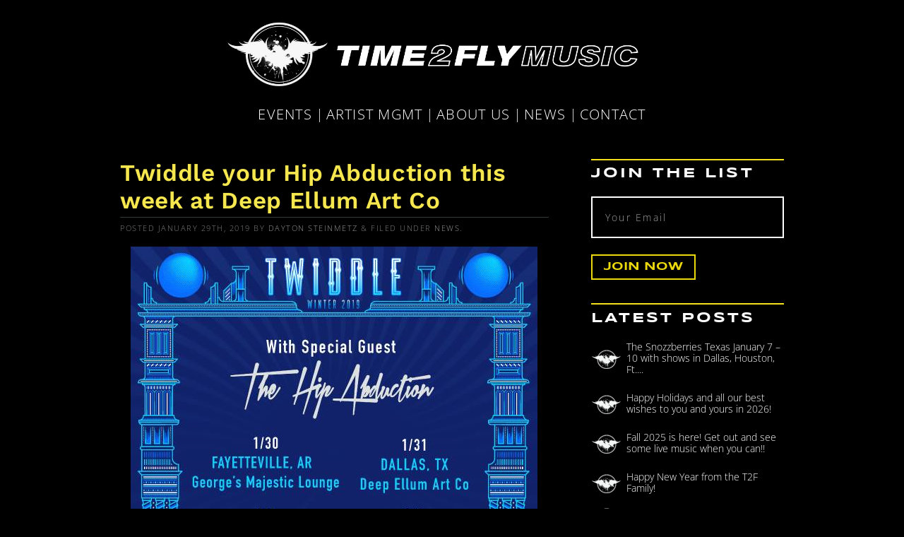

--- FILE ---
content_type: text/html; charset=UTF-8
request_url: https://time2flymusic.com/twiddle-your-hip-abduction-this-week-at-deep-ellum-art-co/
body_size: 16501
content:
<!doctype html>  
<!--[if IEMobile 7 ]> <html lang="en-US"class="no-js iem7"> <![endif]-->
<!--[if lt IE 7 ]> <html lang="en-US" class="no-js ie6"> <![endif]-->
<!--[if IE 7 ]>    <html lang="en-US" class="no-js ie7"> <![endif]-->
<!--[if IE 8 ]>    <html lang="en-US" class="no-js ie8"> <![endif]-->
<!--[if (gte IE 9)|(gt IEMobile 7)|!(IEMobile)|!(IE)]><!--><html lang="en-US" class="no-js"><!--<![endif]-->
	<head>
		<meta charset="utf-8">
		<meta http-equiv="X-UA-Compatible" content="IE=edge,chrome=1">
		<title>Twiddle your Hip Abduction this week at Deep Ellum Art Co | Time2Fly Music</title>	
		<meta name="viewport" content="width=device-width, initial-scale=1.0">
  		<link rel="pingback" href="https://time2flymusic.com/xmlrpc.php">

		<!-- wordpress head functions -->
		<meta name='robots' content='max-image-preview:large' />
<link rel='dns-prefetch' href='//stats.wp.com' />
<link rel="alternate" title="oEmbed (JSON)" type="application/json+oembed" href="https://time2flymusic.com/wp-json/oembed/1.0/embed?url=https%3A%2F%2Ftime2flymusic.com%2Ftwiddle-your-hip-abduction-this-week-at-deep-ellum-art-co%2F" />
<link rel="alternate" title="oEmbed (XML)" type="text/xml+oembed" href="https://time2flymusic.com/wp-json/oembed/1.0/embed?url=https%3A%2F%2Ftime2flymusic.com%2Ftwiddle-your-hip-abduction-this-week-at-deep-ellum-art-co%2F&#038;format=xml" />
<style id='wp-img-auto-sizes-contain-inline-css' type='text/css'>
img:is([sizes=auto i],[sizes^="auto," i]){contain-intrinsic-size:3000px 1500px}
/*# sourceURL=wp-img-auto-sizes-contain-inline-css */
</style>
<style id='wp-emoji-styles-inline-css' type='text/css'>

	img.wp-smiley, img.emoji {
		display: inline !important;
		border: none !important;
		box-shadow: none !important;
		height: 1em !important;
		width: 1em !important;
		margin: 0 0.07em !important;
		vertical-align: -0.1em !important;
		background: none !important;
		padding: 0 !important;
	}
/*# sourceURL=wp-emoji-styles-inline-css */
</style>
<style id='wp-block-library-inline-css' type='text/css'>
:root{--wp-block-synced-color:#7a00df;--wp-block-synced-color--rgb:122,0,223;--wp-bound-block-color:var(--wp-block-synced-color);--wp-editor-canvas-background:#ddd;--wp-admin-theme-color:#007cba;--wp-admin-theme-color--rgb:0,124,186;--wp-admin-theme-color-darker-10:#006ba1;--wp-admin-theme-color-darker-10--rgb:0,107,160.5;--wp-admin-theme-color-darker-20:#005a87;--wp-admin-theme-color-darker-20--rgb:0,90,135;--wp-admin-border-width-focus:2px}@media (min-resolution:192dpi){:root{--wp-admin-border-width-focus:1.5px}}.wp-element-button{cursor:pointer}:root .has-very-light-gray-background-color{background-color:#eee}:root .has-very-dark-gray-background-color{background-color:#313131}:root .has-very-light-gray-color{color:#eee}:root .has-very-dark-gray-color{color:#313131}:root .has-vivid-green-cyan-to-vivid-cyan-blue-gradient-background{background:linear-gradient(135deg,#00d084,#0693e3)}:root .has-purple-crush-gradient-background{background:linear-gradient(135deg,#34e2e4,#4721fb 50%,#ab1dfe)}:root .has-hazy-dawn-gradient-background{background:linear-gradient(135deg,#faaca8,#dad0ec)}:root .has-subdued-olive-gradient-background{background:linear-gradient(135deg,#fafae1,#67a671)}:root .has-atomic-cream-gradient-background{background:linear-gradient(135deg,#fdd79a,#004a59)}:root .has-nightshade-gradient-background{background:linear-gradient(135deg,#330968,#31cdcf)}:root .has-midnight-gradient-background{background:linear-gradient(135deg,#020381,#2874fc)}:root{--wp--preset--font-size--normal:16px;--wp--preset--font-size--huge:42px}.has-regular-font-size{font-size:1em}.has-larger-font-size{font-size:2.625em}.has-normal-font-size{font-size:var(--wp--preset--font-size--normal)}.has-huge-font-size{font-size:var(--wp--preset--font-size--huge)}.has-text-align-center{text-align:center}.has-text-align-left{text-align:left}.has-text-align-right{text-align:right}.has-fit-text{white-space:nowrap!important}#end-resizable-editor-section{display:none}.aligncenter{clear:both}.items-justified-left{justify-content:flex-start}.items-justified-center{justify-content:center}.items-justified-right{justify-content:flex-end}.items-justified-space-between{justify-content:space-between}.screen-reader-text{border:0;clip-path:inset(50%);height:1px;margin:-1px;overflow:hidden;padding:0;position:absolute;width:1px;word-wrap:normal!important}.screen-reader-text:focus{background-color:#ddd;clip-path:none;color:#444;display:block;font-size:1em;height:auto;left:5px;line-height:normal;padding:15px 23px 14px;text-decoration:none;top:5px;width:auto;z-index:100000}html :where(.has-border-color){border-style:solid}html :where([style*=border-top-color]){border-top-style:solid}html :where([style*=border-right-color]){border-right-style:solid}html :where([style*=border-bottom-color]){border-bottom-style:solid}html :where([style*=border-left-color]){border-left-style:solid}html :where([style*=border-width]){border-style:solid}html :where([style*=border-top-width]){border-top-style:solid}html :where([style*=border-right-width]){border-right-style:solid}html :where([style*=border-bottom-width]){border-bottom-style:solid}html :where([style*=border-left-width]){border-left-style:solid}html :where(img[class*=wp-image-]){height:auto;max-width:100%}:where(figure){margin:0 0 1em}html :where(.is-position-sticky){--wp-admin--admin-bar--position-offset:var(--wp-admin--admin-bar--height,0px)}@media screen and (max-width:600px){html :where(.is-position-sticky){--wp-admin--admin-bar--position-offset:0px}}

/*# sourceURL=wp-block-library-inline-css */
</style><style id='global-styles-inline-css' type='text/css'>
:root{--wp--preset--aspect-ratio--square: 1;--wp--preset--aspect-ratio--4-3: 4/3;--wp--preset--aspect-ratio--3-4: 3/4;--wp--preset--aspect-ratio--3-2: 3/2;--wp--preset--aspect-ratio--2-3: 2/3;--wp--preset--aspect-ratio--16-9: 16/9;--wp--preset--aspect-ratio--9-16: 9/16;--wp--preset--color--black: #000000;--wp--preset--color--cyan-bluish-gray: #abb8c3;--wp--preset--color--white: #ffffff;--wp--preset--color--pale-pink: #f78da7;--wp--preset--color--vivid-red: #cf2e2e;--wp--preset--color--luminous-vivid-orange: #ff6900;--wp--preset--color--luminous-vivid-amber: #fcb900;--wp--preset--color--light-green-cyan: #7bdcb5;--wp--preset--color--vivid-green-cyan: #00d084;--wp--preset--color--pale-cyan-blue: #8ed1fc;--wp--preset--color--vivid-cyan-blue: #0693e3;--wp--preset--color--vivid-purple: #9b51e0;--wp--preset--gradient--vivid-cyan-blue-to-vivid-purple: linear-gradient(135deg,rgb(6,147,227) 0%,rgb(155,81,224) 100%);--wp--preset--gradient--light-green-cyan-to-vivid-green-cyan: linear-gradient(135deg,rgb(122,220,180) 0%,rgb(0,208,130) 100%);--wp--preset--gradient--luminous-vivid-amber-to-luminous-vivid-orange: linear-gradient(135deg,rgb(252,185,0) 0%,rgb(255,105,0) 100%);--wp--preset--gradient--luminous-vivid-orange-to-vivid-red: linear-gradient(135deg,rgb(255,105,0) 0%,rgb(207,46,46) 100%);--wp--preset--gradient--very-light-gray-to-cyan-bluish-gray: linear-gradient(135deg,rgb(238,238,238) 0%,rgb(169,184,195) 100%);--wp--preset--gradient--cool-to-warm-spectrum: linear-gradient(135deg,rgb(74,234,220) 0%,rgb(151,120,209) 20%,rgb(207,42,186) 40%,rgb(238,44,130) 60%,rgb(251,105,98) 80%,rgb(254,248,76) 100%);--wp--preset--gradient--blush-light-purple: linear-gradient(135deg,rgb(255,206,236) 0%,rgb(152,150,240) 100%);--wp--preset--gradient--blush-bordeaux: linear-gradient(135deg,rgb(254,205,165) 0%,rgb(254,45,45) 50%,rgb(107,0,62) 100%);--wp--preset--gradient--luminous-dusk: linear-gradient(135deg,rgb(255,203,112) 0%,rgb(199,81,192) 50%,rgb(65,88,208) 100%);--wp--preset--gradient--pale-ocean: linear-gradient(135deg,rgb(255,245,203) 0%,rgb(182,227,212) 50%,rgb(51,167,181) 100%);--wp--preset--gradient--electric-grass: linear-gradient(135deg,rgb(202,248,128) 0%,rgb(113,206,126) 100%);--wp--preset--gradient--midnight: linear-gradient(135deg,rgb(2,3,129) 0%,rgb(40,116,252) 100%);--wp--preset--font-size--small: 13px;--wp--preset--font-size--medium: 20px;--wp--preset--font-size--large: 36px;--wp--preset--font-size--x-large: 42px;--wp--preset--spacing--20: 0.44rem;--wp--preset--spacing--30: 0.67rem;--wp--preset--spacing--40: 1rem;--wp--preset--spacing--50: 1.5rem;--wp--preset--spacing--60: 2.25rem;--wp--preset--spacing--70: 3.38rem;--wp--preset--spacing--80: 5.06rem;--wp--preset--shadow--natural: 6px 6px 9px rgba(0, 0, 0, 0.2);--wp--preset--shadow--deep: 12px 12px 50px rgba(0, 0, 0, 0.4);--wp--preset--shadow--sharp: 6px 6px 0px rgba(0, 0, 0, 0.2);--wp--preset--shadow--outlined: 6px 6px 0px -3px rgb(255, 255, 255), 6px 6px rgb(0, 0, 0);--wp--preset--shadow--crisp: 6px 6px 0px rgb(0, 0, 0);}:where(.is-layout-flex){gap: 0.5em;}:where(.is-layout-grid){gap: 0.5em;}body .is-layout-flex{display: flex;}.is-layout-flex{flex-wrap: wrap;align-items: center;}.is-layout-flex > :is(*, div){margin: 0;}body .is-layout-grid{display: grid;}.is-layout-grid > :is(*, div){margin: 0;}:where(.wp-block-columns.is-layout-flex){gap: 2em;}:where(.wp-block-columns.is-layout-grid){gap: 2em;}:where(.wp-block-post-template.is-layout-flex){gap: 1.25em;}:where(.wp-block-post-template.is-layout-grid){gap: 1.25em;}.has-black-color{color: var(--wp--preset--color--black) !important;}.has-cyan-bluish-gray-color{color: var(--wp--preset--color--cyan-bluish-gray) !important;}.has-white-color{color: var(--wp--preset--color--white) !important;}.has-pale-pink-color{color: var(--wp--preset--color--pale-pink) !important;}.has-vivid-red-color{color: var(--wp--preset--color--vivid-red) !important;}.has-luminous-vivid-orange-color{color: var(--wp--preset--color--luminous-vivid-orange) !important;}.has-luminous-vivid-amber-color{color: var(--wp--preset--color--luminous-vivid-amber) !important;}.has-light-green-cyan-color{color: var(--wp--preset--color--light-green-cyan) !important;}.has-vivid-green-cyan-color{color: var(--wp--preset--color--vivid-green-cyan) !important;}.has-pale-cyan-blue-color{color: var(--wp--preset--color--pale-cyan-blue) !important;}.has-vivid-cyan-blue-color{color: var(--wp--preset--color--vivid-cyan-blue) !important;}.has-vivid-purple-color{color: var(--wp--preset--color--vivid-purple) !important;}.has-black-background-color{background-color: var(--wp--preset--color--black) !important;}.has-cyan-bluish-gray-background-color{background-color: var(--wp--preset--color--cyan-bluish-gray) !important;}.has-white-background-color{background-color: var(--wp--preset--color--white) !important;}.has-pale-pink-background-color{background-color: var(--wp--preset--color--pale-pink) !important;}.has-vivid-red-background-color{background-color: var(--wp--preset--color--vivid-red) !important;}.has-luminous-vivid-orange-background-color{background-color: var(--wp--preset--color--luminous-vivid-orange) !important;}.has-luminous-vivid-amber-background-color{background-color: var(--wp--preset--color--luminous-vivid-amber) !important;}.has-light-green-cyan-background-color{background-color: var(--wp--preset--color--light-green-cyan) !important;}.has-vivid-green-cyan-background-color{background-color: var(--wp--preset--color--vivid-green-cyan) !important;}.has-pale-cyan-blue-background-color{background-color: var(--wp--preset--color--pale-cyan-blue) !important;}.has-vivid-cyan-blue-background-color{background-color: var(--wp--preset--color--vivid-cyan-blue) !important;}.has-vivid-purple-background-color{background-color: var(--wp--preset--color--vivid-purple) !important;}.has-black-border-color{border-color: var(--wp--preset--color--black) !important;}.has-cyan-bluish-gray-border-color{border-color: var(--wp--preset--color--cyan-bluish-gray) !important;}.has-white-border-color{border-color: var(--wp--preset--color--white) !important;}.has-pale-pink-border-color{border-color: var(--wp--preset--color--pale-pink) !important;}.has-vivid-red-border-color{border-color: var(--wp--preset--color--vivid-red) !important;}.has-luminous-vivid-orange-border-color{border-color: var(--wp--preset--color--luminous-vivid-orange) !important;}.has-luminous-vivid-amber-border-color{border-color: var(--wp--preset--color--luminous-vivid-amber) !important;}.has-light-green-cyan-border-color{border-color: var(--wp--preset--color--light-green-cyan) !important;}.has-vivid-green-cyan-border-color{border-color: var(--wp--preset--color--vivid-green-cyan) !important;}.has-pale-cyan-blue-border-color{border-color: var(--wp--preset--color--pale-cyan-blue) !important;}.has-vivid-cyan-blue-border-color{border-color: var(--wp--preset--color--vivid-cyan-blue) !important;}.has-vivid-purple-border-color{border-color: var(--wp--preset--color--vivid-purple) !important;}.has-vivid-cyan-blue-to-vivid-purple-gradient-background{background: var(--wp--preset--gradient--vivid-cyan-blue-to-vivid-purple) !important;}.has-light-green-cyan-to-vivid-green-cyan-gradient-background{background: var(--wp--preset--gradient--light-green-cyan-to-vivid-green-cyan) !important;}.has-luminous-vivid-amber-to-luminous-vivid-orange-gradient-background{background: var(--wp--preset--gradient--luminous-vivid-amber-to-luminous-vivid-orange) !important;}.has-luminous-vivid-orange-to-vivid-red-gradient-background{background: var(--wp--preset--gradient--luminous-vivid-orange-to-vivid-red) !important;}.has-very-light-gray-to-cyan-bluish-gray-gradient-background{background: var(--wp--preset--gradient--very-light-gray-to-cyan-bluish-gray) !important;}.has-cool-to-warm-spectrum-gradient-background{background: var(--wp--preset--gradient--cool-to-warm-spectrum) !important;}.has-blush-light-purple-gradient-background{background: var(--wp--preset--gradient--blush-light-purple) !important;}.has-blush-bordeaux-gradient-background{background: var(--wp--preset--gradient--blush-bordeaux) !important;}.has-luminous-dusk-gradient-background{background: var(--wp--preset--gradient--luminous-dusk) !important;}.has-pale-ocean-gradient-background{background: var(--wp--preset--gradient--pale-ocean) !important;}.has-electric-grass-gradient-background{background: var(--wp--preset--gradient--electric-grass) !important;}.has-midnight-gradient-background{background: var(--wp--preset--gradient--midnight) !important;}.has-small-font-size{font-size: var(--wp--preset--font-size--small) !important;}.has-medium-font-size{font-size: var(--wp--preset--font-size--medium) !important;}.has-large-font-size{font-size: var(--wp--preset--font-size--large) !important;}.has-x-large-font-size{font-size: var(--wp--preset--font-size--x-large) !important;}
/*# sourceURL=global-styles-inline-css */
</style>

<style id='classic-theme-styles-inline-css' type='text/css'>
/*! This file is auto-generated */
.wp-block-button__link{color:#fff;background-color:#32373c;border-radius:9999px;box-shadow:none;text-decoration:none;padding:calc(.667em + 2px) calc(1.333em + 2px);font-size:1.125em}.wp-block-file__button{background:#32373c;color:#fff;text-decoration:none}
/*# sourceURL=/wp-includes/css/classic-themes.min.css */
</style>
<link rel='stylesheet' id='childstyle-css' href='https://time2flymusic.com/wp-content/themes/time2fly/library/dist/css/style.css?ver=2026-01-210.00001' type='text/css' media='all' />
<link rel='stylesheet' id='wpbs-style-css' href='https://time2flymusic.com/wp-content/themes/time2fly/style.css?ver=1.0' type='text/css' media='all' />
<link rel='stylesheet' id='wp-featherlight-css' href='https://time2flymusic.com/wp-content/plugins/wp-featherlight/css/wp-featherlight.min.css?ver=1.3.4' type='text/css' media='all' />
<script type="text/javascript" src="https://time2flymusic.com/wp-includes/js/jquery/jquery.min.js?ver=3.7.1" id="jquery-core-js"></script>
<script type="text/javascript" src="https://time2flymusic.com/wp-includes/js/jquery/jquery-migrate.min.js?ver=3.4.1" id="jquery-migrate-js"></script>
<script type="text/javascript" src="https://time2flymusic.com/wp-content/themes/time2fly/library/dist/js/vendor/modernizr-2.6.2-respond-1.1.0.min.js?ver=2026-01-210.00001" id="modernizr-js"></script>
<link rel="https://api.w.org/" href="https://time2flymusic.com/wp-json/" /><link rel="alternate" title="JSON" type="application/json" href="https://time2flymusic.com/wp-json/wp/v2/posts/7737" /><link rel="canonical" href="https://time2flymusic.com/twiddle-your-hip-abduction-this-week-at-deep-ellum-art-co/" />
<link rel='shortlink' href='https://time2flymusic.com/?p=7737' />
<script>document.documentElement.className += " js";</script>
	<style>img#wpstats{display:none}</style>
		
			<meta property='og:title' content='  &#8211;  Twiddle your Hip Abduction this week at Deep Ellum Art CoTime2Fly Music' />
			<meta property='og:url' content='https://time2flymusic.com/twiddle-your-hip-abduction-this-week-at-deep-ellum-art-co/' />
			<meta property="og:description" content="
" /> 
		<style type="text/css" id="custom-background-css">
body.custom-background { background-image: url("https://time2flymusic.com/wp-content/uploads/t2f-background-pattern-2021.png"); background-position: left top; background-size: auto; background-repeat: repeat; background-attachment: scroll; }
</style>
	<link rel="icon" href="https://time2flymusic.com/wp-content/uploads/cropped-t2f-avatar-32x32.png" sizes="32x32" />
<link rel="icon" href="https://time2flymusic.com/wp-content/uploads/cropped-t2f-avatar-192x192.png" sizes="192x192" />
<link rel="apple-touch-icon" href="https://time2flymusic.com/wp-content/uploads/cropped-t2f-avatar-180x180.png" />
<meta name="msapplication-TileImage" content="https://time2flymusic.com/wp-content/uploads/cropped-t2f-avatar-270x270.png" />
<style type="text/css">
                body.custom-background {
                    background-size:471px;
                    }
          </style>		<!-- end of wordpress head -->
		<!-- IE8 fallback moved below head to work properly. Added respond as well. Tested to work. -->
			<!-- media-queries.js (fallback) -->
		<!--[if lt IE 9]>
			<script src="https://css3-mediaqueries-js.googlecode.com/svn/trunk/css3-mediaqueries.js"></script>			
		<![endif]-->

		<!-- html5.js -->
		<!--[if lt IE 9]>
			<script src="https://html5shim.googlecode.com/svn/trunk/html5.js"></script>
		<![endif]-->	
		
		<!-- respond.js -->
		<!--[if lt IE 9]>
		          <script type='text/javascript' src="https://cdnjs.cloudflare.com/ajax/libs/respond.js/1.4.2/respond.js"></script>
		<![endif]-->	
	<link rel='stylesheet' id='qligg-swiper-css' href='https://time2flymusic.com/wp-content/plugins/insta-gallery/assets/frontend/swiper/swiper.min.css?ver=5.0.2' type='text/css' media='all' />
<link rel='stylesheet' id='qligg-frontend-css' href='https://time2flymusic.com/wp-content/plugins/insta-gallery/build/frontend/css/style.css?ver=5.0.2' type='text/css' media='all' />
</head>
	
	<body data-rsssl=1 class="wp-singular post-template-default single single-post postid-7737 single-format-standard custom-background wp-theme-time2fly wp-featherlight-captions device-computer browser-chrome page-twiddle-your-hip-abduction-this-week-at-deep-ellum-art-co">
				
		<header role="banner">
				
			<div class="navbar">
				<div class="container">
					<div class="row">
						<div class="navbar-header">
							<button type="button" class="navbar-toggle" data-toggle="collapse" data-target=".navbar-responsive-collapse">
								<span class="icon-bar"></span>
								<span class="icon-bar"></span>
								<span class="icon-bar"></span>
							</button>
													
							<a class="logo" title="Artist Booking // Talent Buyer // Marketing &amp; Promotions // Tour Management // Sound // Lighting Design" href="https://time2flymusic.com">
								<span class="text">
									<span class="title">Time2Fly Music</span>
									<span class="description">Artist Booking // Talent Buyer // Marketing &amp; Promotions // Tour Management // Sound // Lighting Design</span>
								</span>
								<span class="image"><img src="https://time2flymusic.com/wp-content/uploads/t2f-logo-textmark-wide.png" alt="Time2Fly Music"></span>
							</a>
													</div>
	
						<div class="nav-main collapse navbar-collapse navbar-responsive-collapse">
							
							<ul id="menu-main-nav" class="nav navbar-nav"><li id="menu-item-9223" class="home menu-item menu-item-type-post_type menu-item-object-page menu-item-home"><a href="https://time2flymusic.com/">Home</a></li>
<li id="menu-item-27" class="menu-item menu-item-type-post_type menu-item-object-page"><a href="https://time2flymusic.com/events/">Events</a></li>
<li id="menu-item-9380" class="menu-item menu-item-type-post_type menu-item-object-page"><a href="https://time2flymusic.com/management/">Artist MGMT</a></li>
<li id="menu-item-26" class="menu-item menu-item-type-post_type menu-item-object-page"><a href="https://time2flymusic.com/about/">About Us</a></li>
<li id="menu-item-28" class="menu-item menu-item-type-post_type menu-item-object-page current_page_parent"><a href="https://time2flymusic.com/news/">News</a></li>
<li id="menu-item-31" class="menu-item menu-item-type-post_type menu-item-object-page"><a href="https://time2flymusic.com/contact/">Contact</a></li>
<li id="menu-item-164" class="social icon-facebook menu-item menu-item-type-custom menu-item-object-custom"><a target="_blank" href="http://www.facebook.com/t2fmusic">Facebook</a></li>
<li id="menu-item-165" class="social icon-twitter menu-item menu-item-type-custom menu-item-object-custom"><a target="_blank" href="http://twitter.com/time2flymusic">Twitter</a></li>
<li id="menu-item-166" class="social icon-tumblr menu-item menu-item-type-custom menu-item-object-custom"><a target="_blank" href="http://blog.time2flymusic.com/">Tumblr</a></li>
<li id="menu-item-5458" class="social icon-instagram menu-item menu-item-type-custom menu-item-object-custom"><a target="_blank" href="http://instagram.com/time2flymusic">Instagram</a></li>
</ul>
						</div>
						
						<div class="nav-aux collapse navbar-collapse navbar-responsive-collapse">
													</div><!-- /.nav-aux -->
					</div>
				</div> <!-- end .container -->
			</div> <!-- end .navbar -->
		
		</header> <!-- end header -->
		
		<div class="container">
						<div id="content" class="clearfix row">
			
				<div id="main" class="col-sm-8 clearfix" role="main">

										
					<article id="post-7737" class="clearfix post-7737 post type-post status-publish format-standard has-post-thumbnail hentry category-news" role="article" itemscope itemtype="http://schema.org/BlogPosting">
						
						<header>
						
							<img src="https://time2flymusic.com/wp-content/uploads/49811015_1960726187562812_6480208357981421568_n.jpg" class="attachment-wpbs-featured size-wpbs-featured portrait wp-post-image" alt="" decoding="async" fetchpriority="high" srcset="https://time2flymusic.com/wp-content/uploads/49811015_1960726187562812_6480208357981421568_n.jpg 576w, https://time2flymusic.com/wp-content/uploads/49811015_1960726187562812_6480208357981421568_n-125x125.jpg 125w" sizes="100vw" />							
							<div class="page-header"><h1 class="single-title" itemprop="headline">Twiddle your Hip Abduction this week at Deep Ellum Art Co</h1></div>
							
							<p class="meta">Posted <time datetime="2019-01-29" pubdate>January 29th, 2019</time> by <a href="https://time2flymusic.com/author/leland/" title="Posts by Dayton Steinmetz" rel="author">Dayton Steinmetz</a> <span class="amp">&</span> filed under <a href="https://time2flymusic.com/category/news/" rel="category tag">News</a>.</p>
													</header> <!-- end article header -->
					
						<section class="post_content clearfix" itemprop="articleBody">
							<img decoding="async" width="576" height="576" class="alignnone size-full wp-image-7738 aligncenter" src="https://time2flymusic.com/wp-content/uploads/49811015_1960726187562812_6480208357981421568_n.jpg" alt="" srcset="https://time2flymusic.com/wp-content/uploads/49811015_1960726187562812_6480208357981421568_n.jpg 576w, https://time2flymusic.com/wp-content/uploads/49811015_1960726187562812_6480208357981421568_n-125x125.jpg 125w" sizes="100vw" />
<p style="text-align: center;"><a href="https://www.facebook.com/DeepEllumArtCo.1/" target="_blank" rel="noopener">Deep Ellum Art Company</a> | <a href="https://www.facebook.com/banjostobeats/" target="_blank" rel="noopener">Banjos To Beats</a> | <a href="https://www.facebook.com/t2fmusic/" target="_blank" rel="noopener">Time2Fly Music</a> Presents:</p>
<p><a href="https://www.facebook.com/TwiddleMusicOfficial/" target="_blank" rel="noopener">Twiddle</a> Winter Tour 2019<br />
+ <a href="https://www.facebook.com/thehipabduction/" target="_blank" rel="noopener">The Hip Abduction</a><br />
Thursday, January 31</p>
<p><a href="https://www.facebook.com/DeepEllumArtCo.1/" target="_blank" rel="noopener">Deep Ellum Art Company</a><br />
3200 Commerce Street<br />
Dallas, TX</p>
<p>Tickets on Sale 11/30 @ 10 AM!<br />
<a href="https://bit.ly/Twiddle-DTX?fbclid=IwAR3MeMEauzpct8ywNa7g0DVWQ-Csxo65uOrDjK8kdre1X3f03vz5-oRYlvY" target="_blank" rel="nofollow noopener" data-lynx-mode="hover" data-lynx-uri="https://l.facebook.com/l.php?u=https%3A%2F%2Fbit.ly%2FTwiddle-DTX%3Ffbclid%3DIwAR3MeMEauzpct8ywNa7g0DVWQ-Csxo65uOrDjK8kdre1X3f03vz5-oRYlvY&amp;h=AT18G9z4jgT-OGqxdQo5Wfg5o0oN26L1JMlQOGFM8bRxLQq6fi_Yb6jM50Ki-cd1V42haZs1QQB33XTjYgCjR3QoKlUqycFnuLVwEjryGIg5u15_oh3kPUj_HKR9eGmTi15TeT8">http://bit.ly/Twiddle-DTX</a></p>
<p style="text-align: center;"><img decoding="async" width="1200" height="628" class="alignnone size-full wp-image-7740" src="https://time2flymusic.com/wp-content/uploads/50805293_10157625640978268_6048572631588798464_o.jpg" alt="" srcset="https://time2flymusic.com/wp-content/uploads/50805293_10157625640978268_6048572631588798464_o.jpg 1200w, https://time2flymusic.com/wp-content/uploads/50805293_10157625640978268_6048572631588798464_o-768x402.jpg 768w" sizes="100vw" /></p>
<p style="text-align: center;">Reel Big Fish<br />
Mest<br />
Bikini Trill</p>
<p>Music Hall<br />
6:30pm Doors | 7:30pm Show</p>
<p>Tickets-<br />
&#8211; $22.50 GA / Standing Room Only</p>
<p>This is an All Ages Event</p>
<p style="text-align: center;"><img loading="lazy" decoding="async" width="1200" height="628" class="alignnone size-full wp-image-7739" src="https://time2flymusic.com/wp-content/uploads/49785015_10157570534158268_2836252821521694720_o.jpg" alt="" srcset="https://time2flymusic.com/wp-content/uploads/49785015_10157570534158268_2836252821521694720_o.jpg 1200w, https://time2flymusic.com/wp-content/uploads/49785015_10157570534158268_2836252821521694720_o-768x402.jpg 768w" sizes="auto, 100vw" /></p>
<p style="text-align: center;">Live music every Wednesday night in Foundation Room! Join us after the Reel Big Fish show for cocktails and appetizers as we listen to the featured artist of the week. Happy Hour prices from open to close!</p>
<p style="text-align: center;">
<p style="text-align: center;"><img loading="lazy" decoding="async" width="1280" height="720" class="alignnone size-medium wp-image-7713" src="https://time2flymusic.com/wp-content/uploads/48385265_1943772295924868_5893409486252539904_o-1280x720.jpg" alt="" srcset="https://time2flymusic.com/wp-content/uploads/48385265_1943772295924868_5893409486252539904_o-1280x720.jpg 1280w, https://time2flymusic.com/wp-content/uploads/48385265_1943772295924868_5893409486252539904_o-768x432.jpg 768w, https://time2flymusic.com/wp-content/uploads/48385265_1943772295924868_5893409486252539904_o.jpg 1920w" sizes="auto, 100vw" /></p>
<p style="text-align: center;"><a href="https://www.facebook.com/DeepEllumArtCo.1/" target="_blank" rel="noopener">Deep Ellum Art Company</a> Presents:<br />
[ live music | art gallery | bar | art yard ]<br />
<a href="http://deepellumart.co/?fbclid=IwAR3T__BAfj6rWqJ59AvH5ZTdofT7sUNb8CTHsAI53bEaUnB8y8QUs5sJUJ8" target="_blank" rel="nofollow noopener" data-lynx-mode="hover" data-lynx-uri="https://l.facebook.com/l.php?u=http%3A%2F%2FDeepEllumArt.Co%2F%3Ffbclid%3DIwAR3T__BAfj6rWqJ59AvH5ZTdofT7sUNb8CTHsAI53bEaUnB8y8QUs5sJUJ8&amp;h=AT32dNTA2wPXEHoYwcnmsPQTGvC8EJBM-qFFA51UaOcIu7t_eo3LD8Kg_qUNqVURfLXcUGXN9djVWCXH5NuXHHr7sMtNRxmPUZQKv4OI0yVuGQ-7UbDZc87JfYiEjiTxcYEhGLg">http://DeepEllumArt.Co</a></p>
<p>➔ Family Meet-Up<br />
Every Sunday Afternoon<br />
Fun Activities for All Ages!</p>
<p>➔ Artist Market<br />
Local Vendors &amp; Crafts</p>
<p>➔ Live Music</p>
<p>2 PM: <a href="https://www.facebook.com/bandoleromusic/" target="_blank" rel="noopener">Bandolero</a><br />
[ texas | rock | grateful dead ]<br />
<a href="https://l.facebook.com/l.php?u=http%3A%2F%2Fbandoleromusic.com%2F%3Ffbclid%3DIwAR1yQmn6oeuGHLekgLLqW9-byaqk1DZ2WBVqlq5PXAqrLYnP_o7PBVDb-fs&amp;h=AT1yrusbAlYJpjwnLeglZHNz9xW388riyXducaHI-SjkVVte4OqoT-W7V2zUAkH9GylhHLxnWijd_4AfZMt7ONkpn8lBeRixYdmD5zPPXlOF22bgR82f4wY352iNf2XyysHw5jU" target="_blank" rel="nofollow noopener" data-lynx-mode="hover">http://bandoleromusic.com</a></p>
<p>4 PM: <a href="https://www.facebook.com/ElevationStation3/" target="_blank" rel="noopener">Elevation Station</a><br />
[ bluegrass | rock | jam ]</p>
<p>➔ Games &amp; Crafts<br />
w/ <a href="https://www.facebook.com/arigolden" target="_blank" rel="noopener">Ari Golden</a></p>
<p>➔ P.Y.O.P &#8211; Pack Your Own Picnic<br />
Feel free to bring lunch &amp; snacks!<br />
(No outside beverages, please.)</p>
<p>➔ Drink Special:<br />
$3 Mimosa, Blood Mary, or Screwdriver</p>
<p style="text-align: center;"><img loading="lazy" decoding="async" width="720" height="720" class="alignnone size-medium wp-image-7741" src="https://time2flymusic.com/wp-content/uploads/49608118_2020750691339163_3416482381857554432_o-720x720.jpg" alt="" srcset="https://time2flymusic.com/wp-content/uploads/49608118_2020750691339163_3416482381857554432_o-720x720.jpg 720w, https://time2flymusic.com/wp-content/uploads/49608118_2020750691339163_3416482381857554432_o-600x600.jpg 600w, https://time2flymusic.com/wp-content/uploads/49608118_2020750691339163_3416482381857554432_o-768x768.jpg 768w, https://time2flymusic.com/wp-content/uploads/49608118_2020750691339163_3416482381857554432_o-1080x1080.jpg 1080w, https://time2flymusic.com/wp-content/uploads/49608118_2020750691339163_3416482381857554432_o-800x800.jpg 800w, https://time2flymusic.com/wp-content/uploads/49608118_2020750691339163_3416482381857554432_o-125x125.jpg 125w, https://time2flymusic.com/wp-content/uploads/49608118_2020750691339163_3416482381857554432_o.jpg 1200w" sizes="auto, 100vw" /></p>
<p style="text-align: center;"><a href="https://www.facebook.com/Igniteartcollective/" target="_blank" rel="noopener">Ignite Art Collective</a> Presents: Flowmoon</p>
<p>Performance Artists ✦ Live Music ✦ DJs<br />
Open Fire Circle ✦ Vendors ✦ Art<br />
Glass Blowers ✦ Graffiti ✦ &amp; more!</p>
<p>Saturday, February 9, 2019</p>
<p>@ <a href="https://www.facebook.com/DeepEllumArtCo.1/" target="_blank" rel="noopener">Deep Ellum Art Company</a><br />
[ live music | art gallery | bar | patio ]<br />
<a href="https://l.facebook.com/l.php?u=http%3A%2F%2FDeepEllumArt.Co%2F%3Ffbclid%3DIwAR3OVmoZ-Bd_3tINDGy2Cd4qbpvyol36z_owcy7lrXB9kfvk_UBuoYkuJwQ&amp;h=AT1JdCIWcPl8txVg1MR55mH_efqXI7I80XRSpwhZhijn7ctq5aug6WSJmmcTyoyB_gar0HLU-NY07G6C3PNuxvfZsc2zaEP5vHkUq6gFLTxeM2KZ3avn878a1owVG2ut2_j2bZ8" target="_blank" rel="nofollow noopener" data-lynx-mode="hover">http://DeepEllumArt.Co</a></p>
<p>Tickets on now!<br />
<a href="https://l.facebook.com/l.php?u=https%3A%2F%2Fbit.ly%2FFebruary-Flowmoon%3Ffbclid%3DIwAR3OY1-rOOfOeOF_W6yObSCRGjcDKUr9KHdx8d8ZKITzM7u3bUpEhurKQcs&amp;h=AT0FOYPapEaspE7iEXjliT_nIWolfHd0ZQT7550X7gJOnx-NueMFNY0dotqPwWl0nTVPNGJRVZmUqq2V3o7LPtzU-c7LyoV6R_zxfKThel_Fbp84g9lJ23fFpwNweN3it4MAHAQ" target="_blank" rel="nofollow noopener" data-lynx-mode="hover">http://bit.ly/February-Flowmoon</a></p>
<p>&#8212;</p>
<p>feat. <a href="https://www.facebook.com/EminenceEnsemble/" target="_blank" rel="noopener">Eminence Ensemble</a><br />
[ rock | fusion | soul ]<br />
<a href="https://l.facebook.com/l.php?u=http%3A%2F%2Feminenceensemble.com%2F%3Ffbclid%3DIwAR0mm3GaA5FKsWI7gnG1k-Z89DEvdDMLXmneh4aZvrXouLoq3WDFRd_-EkQ&amp;h=AT1EYKLNmu9P8KAJnS6pB7OKk_-CW8BSLOlsYLSBYGsn4JeHmGRZybLFjMGlAV9gTWyW_zWXaRWQFvHwZSH-QzPcywGN9QKMWRbq94HQOguVeN9Ksbsf2bZwuim6eoZdZ_lmX5g" target="_blank" rel="nofollow noopener" data-lynx-mode="hover">http://eminenceensemble.com</a></p>
<p>Eminence Ensemble is an impressive high energy sextet, whose music and live show is something you won&#8217;t soon forget. Molding together influences from rock, fusion, and soul. Eminence Ensemble creates a modern musical coalescence that is sure to leave your jaw on the floor.</p>
<p>+ <a href="https://www.facebook.com/CollidoscopeMusic/" target="_blank" rel="noopener">Collidoscope</a><br />
[ electro | funk | bass ]<br />
<a href="https://l.facebook.com/l.php?u=http%3A%2F%2Fcollidoscope-music.com%2F%3Ffbclid%3DIwAR1fvlB9Zt3ULGG-sw6kw5o5cleahqUS8sgXDI0JIow2jlgQaQ6VREr3fDs&amp;h=AT20zcOIkU3dB9NT7ZXNwNL5NnenzobxQtEY2VjlczH0hP17p45p_7IAiKauoEJ-MTbN6T2OAQTWuyEmGGu950nlthdb06jyk5s3Yj-4EomTMgl5PPe1v6ofAEKP02RM99-z2xU" target="_blank" rel="nofollow noopener" data-lynx-mode="hover">http://collidoscope-music.com</a></p>
<p>Funktronic Jam trio from the soul of Denver.</p>
<p>Artists We Also Like: GRiZ, The Floozies, Sunsquabi, Pretty Lights, Funk Hunters, STS9, Lotus, The Motet, Lettuce, The Werks, Late Night Radio, Opiuo, String Cheese Incident, Vulfpeck, French Kiwi Juice</p>
							
												
						</section> <!-- end article section -->
						
						<footer>
			
														
														
						</footer> <!-- end article footer -->
					
					</article> <!-- end article -->
					
					
<!-- You can start editing here. -->




	<div class="airshp-form comments-form"><div class="holder">
			<div id="respond" class="comment-respond">
		<h3 id="reply-title" class="comment-reply-title">Leave a Reply <small><a rel="nofollow" id="cancel-comment-reply-link" href="/twiddle-your-hip-abduction-this-week-at-deep-ellum-art-co/#respond" style="display:none;">Cancel reply</a></small></h3><form action="https://time2flymusic.com/wp-comments-post.php" method="post" id="commentform" class="comment-form"><p class="comment-notes"><span id="email-notes">Your email address will not be published.</span> <span class="required-field-message">Required fields are marked <span class="required">*</span></span></p><p class="comment-form-comment"><label for="comment">Comment <span class="required">*</span></label> <textarea id="comment" name="comment" cols="45" rows="8" maxlength="65525" required="required"></textarea></p><p class="comment-form-author"><label for="author">Name <span class="required">*</span></label> <input id="author" name="author" type="text" value="" size="30" maxlength="245" autocomplete="name" required="required" /></p>
<p class="comment-form-email"><label for="email">Email <span class="required">*</span></label> <input id="email" name="email" type="text" value="" size="30" maxlength="100" aria-describedby="email-notes" autocomplete="email" required="required" /></p>
<p class="comment-form-url"><label for="url">Website</label> <input id="url" name="url" type="text" value="" size="30" maxlength="200" autocomplete="url" /></p>
<p class="form-submit"><input name="submit" type="submit" id="submit" class="submit" value="Post Comment" /> <input type='hidden' name='comment_post_ID' value='7737' id='comment_post_ID' />
<input type='hidden' name='comment_parent' id='comment_parent' value='0' />
</p><p style="display: none !important;" class="akismet-fields-container" data-prefix="ak_"><label>&#916;<textarea name="ak_hp_textarea" cols="45" rows="8" maxlength="100"></textarea></label><input type="hidden" id="ak_js_1" name="ak_js" value="101"/><script>document.getElementById( "ak_js_1" ).setAttribute( "value", ( new Date() ).getTime() );</script></p></form>	</div><!-- #respond -->
		</div></div>

					
								
					
								
				</div> <!-- end #main -->
    
								<div id="sidebar1" class="col-sm-4" role="complementary">
											<div id="text-5" class="widget widget_text"><div class="holder">			<div class="textwidget"> 
		<div class="airshp-form  email-list-signup-simple"><div class="holder">
			<div class="form-header col-1"><h3>Join the List</h3></div>
			<div class="form-content col-2">
				<link rel='stylesheet' id='formidable-css' href='https://time2flymusic.com/wp-content/plugins/formidable/css/formidableforms.css?ver=181522' type='text/css' media='all' />
<div class="frm_forms  with_frm_style frm_style_formidable-style" id="frm_form_6_container" >
<form enctype="multipart/form-data" method="post" class="frm-show-form  frm_js_validate  frm_ajax_submit  frm_pro_form " id="form_email-list-signup-simple" >
<div class="frm_form_fields ">
<fieldset>

<div class="frm_fields_container">
<input type="hidden" name="frm_action" value="create" />
<input type="hidden" name="form_id" value="6" />
<input type="hidden" name="frm_hide_fields_6" id="frm_hide_fields_6" value="" />
<input type="hidden" name="form_key" value="email-list-signup-simple" />
<input type="hidden" name="item_meta[0]" value="" />
<input type="hidden" id="frm_submit_entry_6" name="frm_submit_entry_6" value="6a9d7ccaff" /><input type="hidden" name="_wp_http_referer" value="/twiddle-your-hip-abduction-this-week-at-deep-ellum-art-co/" /><div id="frm_field_73_container" class="frm_form_field form-field  frm_required_field frm_none_container placeholder-label">
    <label for="field_1qxnja2" class="frm_primary_label">Email Address
        <span class="frm_required">*</span>
    </label>
    <input type="email" id="field_1qxnja2" name="item_meta[73]" value=""  data-sectionid="72"  placeholder="Your Email" data-reqmsg="Email Address cannot be blank." aria-required="true" data-invmsg="Email Address is invalid" aria-invalid="false"   aria-describedby="frm_desc_field_1qxnja2"/>
    <div id="frm_desc_field_1qxnja2" class="frm_description">Email Address</div>
    
</div>
<div id="frm_field_74_container" class="frm_form_field form-field  frm_none_container placeholder-label">
    <label for="field_cnndq3" class="frm_primary_label">First Name
        <span class="frm_required"></span>
    </label>
    <input  type="text" id="field_cnndq3" name="item_meta[74]" value=""  data-sectionid="72"  placeholder="First Name" data-invmsg="First Name is invalid" aria-invalid="false"   aria-describedby="frm_desc_field_cnndq3" />
    <div id="frm_desc_field_cnndq3" class="frm_description">First Name</div>
    
</div>
<div id="frm_field_75_container" class="frm_form_field form-field  frm_none_container placeholder-label">
    <label for="field_mrqmq8" class="frm_primary_label">Last Name
        <span class="frm_required"></span>
    </label>
    <input  type="text" id="field_mrqmq8" name="item_meta[75]" value=""  data-sectionid="72"  placeholder="Last Name" data-invmsg="Last Name is invalid" aria-invalid="false"   aria-describedby="frm_desc_field_mrqmq8" />
    <div id="frm_desc_field_mrqmq8" class="frm_description">Last Name</div>
    
</div>
<div id="frm_field_76_container" class="frm_form_field form-field  frm_none_container placeholder-label">
    <label for="field_1abrho2" class="frm_primary_label">Zip Code
        <span class="frm_required"></span>
    </label>
    <input  type="text" id="field_1abrho2" name="item_meta[76]" value=""  data-sectionid="72"  placeholder="Your Zip Code" data-invmsg="Zip Code is invalid" aria-invalid="false"   aria-describedby="frm_desc_field_1abrho2" />
    <div id="frm_desc_field_1abrho2" class="frm_description">Zip Code / Postal Code</div>
    
</div>
<div id="frm_field_93_container" class="frm_form_field form-field  frm_top_container">
    <label for="g-recaptcha-response" class="frm_primary_label">reCAPTCHA
        <span class="frm_required"></span>
    </label>
    <div  id="field_4mf6o" class="frm-g-recaptcha" data-sitekey="6LcmlB0UAAAAAE_KhcQ-dqXjEGmc9_y8BbAFPrFm" data-size="normal" data-theme="light"></div>
    
    
</div>
	<input type="hidden" name="item_key" value="" />
			<div id="frm_field_94_container">
			<label for="field_db59n" >
				If you are human, leave this field blank.			</label>
			<input  id="field_db59n" type="text" class="frm_form_field form-field frm_verify" name="item_meta[94]" value=""  />
		</div>
		<input name="frm_state" type="hidden" value="vl263dSL7J3ZEvi8gvWhNAVeT8bUs4ovZVBGy7W8k9AoTWRXhPIc7nfga4UJWiAS" /><div class="frm_submit">

<input type="submit" value="Join Now"  class="frm_final_submit" formnovalidate="formnovalidate" />
<img decoding="async" class="frm_ajax_loading" src="https://time2flymusic.com/wp-content/plugins/formidable/images/ajax_loader.gif" alt="Sending" style="visibility:hidden;" />

</div></div>
</fieldset>
</div>

<p style="display: none !important;" class="akismet-fields-container" data-prefix="ak_"><label>&#916;<textarea name="ak_hp_textarea" cols="45" rows="8" maxlength="100"></textarea></label><input type="hidden" id="ak_js_2" name="ak_js" value="6"/><script>document.getElementById( "ak_js_2" ).setAttribute( "value", ( new Date() ).getTime() );</script></p></form>
</div>

			</div></div></div>
</div>
		</div></div><div id="airshpposts_widget-4" class="widget widget_airshpposts_widget"><div class="holder">				<section class="airshp-posts type-list widget-b" id="" >
			    	<h3 class="widget-title"><i></i>Latest Posts</h3>
					<ul class="items">
							<li class="item">
		<a href="https://time2flymusic.com/the-snozzberries-texas-january-7-10-with-shows-in-dallas-houston-ft-worth-and-austin/">
			<div class="title">The Snozzberries Texas January 7 &#8211; 10 with shows in Dallas, Houston, Ft....</div>
		</a>
	</li>
	<li class="item">
		<a href="https://time2flymusic.com/happy-holidays-and-all-our-best-wishes-to-you-and-yours-in-2026/">
			<div class="title">Happy Holidays and all our best wishes to you and yours in 2026!</div>
		</a>
	</li>
	<li class="item">
		<a href="https://time2flymusic.com/10708-2/">
			<div class="title">Fall 2025 is here! Get out and see some live music when you can!!</div>
		</a>
	</li>
	<li class="item">
		<a href="https://time2flymusic.com/happy-new-year-from-the-time2fly-music-family-2-2/">
			<div class="title">Happy New Year from the T2F Family!</div>
		</a>
	</li>
	<li class="item">
		<a href="https://time2flymusic.com/happy-new-year-from-the-time2fly-music-family-2/">
			<div class="title">Fall is finally here!</div>
		</a>
	</li>
	<li class="item">
		<a href="https://time2flymusic.com/a-november-to-remember/">
			<div class="title">A November to Remember</div>
		</a>
	</li>
					</ul>
					<a href="https://time2flymusic.com/news" class="morelink">More ></a>				</section>
				</div></div><div id="text-10" class="widget widget_text"><div class="holder"><h4 class="widget-title">Latest Gram</h4>			<div class="textwidget">		<div id="instagram-gallery-feed-2" class="instagram-gallery-feed" data-feed="{&quot;id&quot;:2,&quot;account_id&quot;:&quot;4482648511785670&quot;,&quot;source&quot;:&quot;username&quot;,&quot;tag&quot;:&quot;wordpress&quot;,&quot;order_by&quot;:&quot;top_media&quot;,&quot;layout&quot;:&quot;carousel&quot;,&quot;limit&quot;:12,&quot;columns&quot;:3,&quot;spacing&quot;:0,&quot;lazy&quot;:false,&quot;responsive&quot;:{&quot;desktop&quot;:{&quot;columns&quot;:1,&quot;spacing&quot;:10},&quot;tablet&quot;:{&quot;columns&quot;:2,&quot;spacing&quot;:8},&quot;mobile&quot;:{&quot;columns&quot;:1,&quot;spacing&quot;:6},&quot;breakpoints&quot;:{&quot;tablet&quot;:768,&quot;mobile&quot;:480}},&quot;aspect_ratio&quot;:{&quot;width&quot;:1,&quot;height&quot;:1},&quot;highlight&quot;:{&quot;tag&quot;:&quot;&quot;,&quot;id&quot;:&quot;&quot;,&quot;position&quot;:&quot;1,3,5&quot;},&quot;reel&quot;:{&quot;hide&quot;:false},&quot;copyright&quot;:{&quot;hide&quot;:false,&quot;placeholder&quot;:&quot;&quot;},&quot;profile&quot;:{&quot;display&quot;:false,&quot;username&quot;:&quot;&quot;,&quot;nickname&quot;:&quot;&quot;,&quot;website&quot;:&quot;&quot;,&quot;biography&quot;:&quot;&quot;,&quot;link_text&quot;:&quot;Follow&quot;,&quot;website_text&quot;:&quot;Website&quot;,&quot;avatar&quot;:&quot;&quot;},&quot;box&quot;:{&quot;display&quot;:false,&quot;padding&quot;:1,&quot;radius&quot;:0,&quot;background&quot;:&quot;#fefefe&quot;,&quot;profile&quot;:false,&quot;desc&quot;:&quot;&quot;,&quot;text_color&quot;:&quot;#000000&quot;},&quot;mask&quot;:{&quot;display&quot;:true,&quot;background&quot;:&quot;rgba(243,225,30,0.15)&quot;,&quot;icon_color&quot;:&quot;#ffffff&quot;,&quot;likes_count&quot;:true,&quot;comments_count&quot;:true},&quot;card&quot;:{&quot;display&quot;:false,&quot;radius&quot;:1,&quot;font_size&quot;:12,&quot;background&quot;:&quot;#ffffff&quot;,&quot;background_hover&quot;:&quot;&quot;,&quot;text_color&quot;:&quot;#000000&quot;,&quot;padding&quot;:5,&quot;likes_count&quot;:false,&quot;text_length&quot;:10,&quot;comments_count&quot;:false,&quot;text_align&quot;:&quot;left&quot;},&quot;carousel&quot;:{&quot;centered_slides&quot;:true,&quot;autoplay&quot;:true,&quot;autoplay_interval&quot;:5000,&quot;navarrows&quot;:true,&quot;navarrows_color&quot;:&quot;#f3e11e&quot;,&quot;pagination&quot;:false,&quot;pagination_color&quot;:&quot;#f3e11e&quot;},&quot;modal&quot;:{&quot;display&quot;:true,&quot;profile&quot;:true,&quot;media_description&quot;:true,&quot;likes_count&quot;:false,&quot;comments_count&quot;:false,&quot;comments_list&quot;:false,&quot;text_align&quot;:&quot;left&quot;,&quot;modal_align&quot;:&quot;right&quot;,&quot;text_length&quot;:10000,&quot;font_size&quot;:12},&quot;button&quot;:{&quot;display&quot;:false,&quot;text&quot;:&quot;More&quot;,&quot;text_color&quot;:&quot;#ffff&quot;,&quot;background&quot;:&quot;&quot;,&quot;background_hover&quot;:&quot;&quot;},&quot;button_load&quot;:{&quot;display&quot;:false,&quot;text&quot;:&quot;Load more...&quot;,&quot;text_color&quot;:&quot;#ffff&quot;,&quot;background&quot;:&quot;&quot;,&quot;background_hover&quot;:&quot;&quot;}}">
		<!-- <FeedContainer/> -->
		</div>
		
</div>
		</div></div>									</div>    
			</div> <!-- end #content -->
			
						<footer role="contentinfo">
			
				<div id="inner-footer" class="clearfix">
					<hr />
					<div id="widget-footer" class="clearfix row">
																																			</div>

					<div class="themefooter">
						<div class="footerbrand">
							<table border=0 width="100%" cellpadding=0 cellspacing=0 class="handlebars">
								<tr>
									<td class="side">
										<div class="rule"></div>
									</td>
									<td class="brand middle">
										
												<a class="image" href="https://time2flymusic.com">
													<img src="https://time2flymusic.com/wp-content/uploads/t2f-logo-textmark-wide.png" alt="Time2Fly Music">
												</a>	
																				</td>
									<td class="side">
										<div class="rule"></div>
									</td>
								</tr>
							</table>
						</div>
						
						<nav class="footer">
							<ul id="menu-main-nav-1" class="nav nav-footer nav-centered"><li id="menu-item-9223" class="home menu-item menu-item-type-post_type menu-item-object-page menu-item-home"><a href="https://time2flymusic.com/">Home</a></li>
<li id="menu-item-27" class="menu-item menu-item-type-post_type menu-item-object-page"><a href="https://time2flymusic.com/events/">Events</a></li>
<li id="menu-item-9380" class="menu-item menu-item-type-post_type menu-item-object-page"><a href="https://time2flymusic.com/management/">Artist MGMT</a></li>
<li id="menu-item-26" class="menu-item menu-item-type-post_type menu-item-object-page"><a href="https://time2flymusic.com/about/">About Us</a></li>
<li id="menu-item-28" class="menu-item menu-item-type-post_type menu-item-object-page current_page_parent"><a href="https://time2flymusic.com/news/">News</a></li>
<li id="menu-item-31" class="menu-item menu-item-type-post_type menu-item-object-page"><a href="https://time2flymusic.com/contact/">Contact</a></li>
<li id="menu-item-164" class="social icon-facebook menu-item menu-item-type-custom menu-item-object-custom"><a target="_blank" href="http://www.facebook.com/t2fmusic">Facebook</a></li>
<li id="menu-item-165" class="social icon-twitter menu-item menu-item-type-custom menu-item-object-custom"><a target="_blank" href="http://twitter.com/time2flymusic">Twitter</a></li>
<li id="menu-item-166" class="social icon-tumblr menu-item menu-item-type-custom menu-item-object-custom"><a target="_blank" href="http://blog.time2flymusic.com/">Tumblr</a></li>
<li id="menu-item-5458" class="social icon-instagram menu-item menu-item-type-custom menu-item-object-custom"><a target="_blank" href="http://instagram.com/time2flymusic">Instagram</a></li>
</ul>						</nav>
						<div class="friends">
							<div class="listings type-family category-featured-friends style-grid"><div class="holder"><h2>Support Our Friends</h2><div class="members"><div class="member cat-featured-friends has-image "><div class="holder">
	<a href="https://purplebee.org" title="Purple Bee TV" target="_blank" >			<div class="image">
			<img src="https://time2flymusic.com/wp-content/uploads/pb-tv-logo-white-883x720.png" />
		</div>
		<div class="title">Purple Bee TV</div>
	<div class="name_title"></div>
	<div class="member-contact">
					</div>
	</a></div></div><!--/.member --><div class="member cat-featured-friends has-image "><div class="holder">
	<a href="https://www.drewlio.com/" title="" target="_blank" >			<div class="image">
			<img src="https://time2flymusic.com/wp-content/uploads/jsDrewlioPhotoLogo_bw_transparent.png" />
		</div>
		<div class="title"></div>
	<div class="name_title"></div>
	<div class="member-contact">
					</div>
	</a></div></div><!--/.member --><div class="member cat-featured-friends has-image needs-tooltip"><div class="holder">
	<a href="http://deepellumart.co" title="Deep Ellum Art Co." target="_blank" >			<div class="image">
			<img src="https://time2flymusic.com/wp-content/uploads/deep-ellum-art-co.png" />
		</div>
		<div class="title">Deep Ellum Art Co.</div>
	<div class="name_title"></div>
	<div class="member-contact">
					</div>
	</a></div></div><!--/.member --><div class="member cat-featured-friends has-image needs-tooltip"><div class="holder">
	<a href="http://www.granadatheater.com/" title="Granada Theater - Dallas, TX" target="_blank" >			<div class="image">
			<img src="https://time2flymusic.com/wp-content/uploads/granada.png" />
		</div>
		<div class="title">Granada Theater</div>
	<div class="name_title"></div>
	<div class="member-contact">
					</div>
	</a></div></div><!--/.member --><div class="member cat-featured-friends has-image "><div class="holder">
	<a href="http://airshp.com" title="AIRSHP" target="_blank" >			<div class="image">
			<img src="https://time2flymusic.com/wp-content/uploads/ad-airshp.png" />
		</div>
		<div class="title">AIRSHP</div>
	<div class="name_title"></div>
	<div class="member-contact">
					</div>
	</a></div></div><!--/.member --><div class="member cat-featured-friends has-image "><div class="holder">
	<a href="http://www.dfwnorml.org/" title="DFW NORML" target="_blank" >			<div class="image">
			<img src="https://time2flymusic.com/wp-content/uploads/ad-norml.png" />
		</div>
		<div class="title">DFW NORML</div>
	<div class="name_title"></div>
	<div class="member-contact">
					</div>
	</a></div></div><!--/.member --></div></div></div><!-- end .listings -->						</div>
						<!--
						<div class="tagline">
							<table border=0 width="100%" cellpadding=0 cellspacing=0 class="handlebars">
								<tr>
									<td class="side">
										<div class="rule"></div>
									</td>
									<td class="middle">
										<div></div>	
									</td>
									<td class="side">
										<div class="rule"></div>
									</td>
								</tr>
							</table>
						</div>
						-->
					</div><!--/.themefooter-->
					
				</div> <!-- end #inner-footer -->
				
			</footer> <!-- end footer -->
		
		</div> <!-- end #container -->
				

		
		
		
		
		<!--[if lt IE 7 ]>
  			<script src="//ajax.googleapis.com/ajax/libs/chrome-frame/1.0.3/CFInstall.min.js"></script>
  			<script>window.attachEvent('onload',function(){CFInstall.check({mode:'overlay'})})</script>
		<![endif]-->
		
		
		
		<script>
				( function() {
					const style = document.createElement( 'style' );
					style.appendChild( document.createTextNode( '#frm_field_94_container {visibility:hidden;overflow:hidden;width:0;height:0;position:absolute;}' ) );
					document.head.appendChild( style );
					document.currentScript?.remove();
				} )();
			</script><script type="speculationrules">
{"prefetch":[{"source":"document","where":{"and":[{"href_matches":"/*"},{"not":{"href_matches":["/wp-*.php","/wp-admin/*","/wp-content/uploads/*","/wp-content/*","/wp-content/plugins/*","/wp-content/themes/time2fly/*","/*\\?(.+)"]}},{"not":{"selector_matches":"a[rel~=\"nofollow\"]"}},{"not":{"selector_matches":".no-prefetch, .no-prefetch a"}}]},"eagerness":"conservative"}]}
</script>
<script type="text/javascript" src="https://time2flymusic.com/wp-content/plugins/fitvids-for-wordpress/jquery.fitvids.js?ver=1.1" id="fitvids-js"></script>
<script type="text/javascript" src="https://time2flymusic.com/wp-content/themes/time2fly/library/dist/js/main-min.js?ver=2026-01-210.00001" id="childscripts-js"></script>
<script type="text/javascript" src="https://time2flymusic.com/wp-includes/js/comment-reply.min.js?ver=6.9" id="comment-reply-js" async="async" data-wp-strategy="async" fetchpriority="low"></script>
<script type="text/javascript" src="https://time2flymusic.com/wp-content/plugins/wp-featherlight/js/wpFeatherlight.pkgd.min.js?ver=1.3.4" id="wp-featherlight-js"></script>
<script type="text/javascript" id="jetpack-stats-js-before">
/* <![CDATA[ */
_stq = window._stq || [];
_stq.push([ "view", {"v":"ext","blog":"205552472","post":"7737","tz":"-6","srv":"time2flymusic.com","j":"1:15.4"} ]);
_stq.push([ "clickTrackerInit", "205552472", "7737" ]);
//# sourceURL=jetpack-stats-js-before
/* ]]> */
</script>
<script type="text/javascript" src="https://stats.wp.com/e-202604.js" id="jetpack-stats-js" defer="defer" data-wp-strategy="defer"></script>
<script defer type="text/javascript" src="https://time2flymusic.com/wp-content/plugins/akismet/_inc/akismet-frontend.js?ver=1767885752" id="akismet-frontend-js"></script>
<script type="text/javascript" id="formidable-js-extra">
/* <![CDATA[ */
var frm_js = {"ajax_url":"https://time2flymusic.com/wp-admin/admin-ajax.php","images_url":"https://time2flymusic.com/wp-content/plugins/formidable/images","loading":"Loading\u2026","remove":"Remove","offset":"4","nonce":"cc18ae6032","id":"ID","no_results":"No results match","file_spam":"That file looks like Spam.","calc_error":"There is an error in the calculation in the field with key","empty_fields":"Please complete the preceding required fields before uploading a file.","focus_first_error":"1","include_alert_role":"1","include_resend_email":""};
var frm_password_checks = {"eight-char":{"label":"Eight characters minimum","regex":"/^.{8,}$/","message":"Passwords require at least 8 characters"},"lowercase":{"label":"One lowercase letter","regex":"#[a-z]+#","message":"Passwords must include at least one lowercase letter"},"uppercase":{"label":"One uppercase letter","regex":"#[A-Z]+#","message":"Passwords must include at least one uppercase letter"},"number":{"label":"One number","regex":"#[0-9]+#","message":"Passwords must include at least one number"},"special-char":{"label":"One special character","regex":"/(?=.*[^a-zA-Z0-9])/","message":"Password is invalid"}};
var frmCheckboxI18n = {"errorMsg":{"min_selections":"This field requires a minimum of %1$d selected options but only %2$d were submitted."}};
//# sourceURL=formidable-js-extra
/* ]]> */
</script>
<script type="text/javascript" src="https://time2flymusic.com/wp-content/plugins/formidable-pro/js/frm.min.js?ver=6.26.2-6.26.1-jquery" id="formidable-js"></script>
<script type="text/javascript" id="formidable-js-after">
/* <![CDATA[ */
window.frm_js.repeaterRowDeleteConfirmation = "Are you sure you want to delete this row?";
window.frm_js.datepickerLibrary = "default";
//# sourceURL=formidable-js-after
/* ]]> */
</script>
<script type="text/javascript" defer="defer" async="async" src="https://www.google.com/recaptcha/api.js?onload=frmRecaptcha&amp;render=explicit&amp;hl=en&amp;ver=3" id="captcha-api-js"></script>
<script type="text/javascript" src="https://time2flymusic.com/wp-content/plugins/insta-gallery/assets/frontend/swiper/swiper.min.js?ver=5.0.2" id="qligg-swiper-js"></script>
<script type="text/javascript" src="https://time2flymusic.com/wp-includes/js/dist/vendor/react.min.js?ver=18.3.1.1" id="react-js"></script>
<script type="text/javascript" id="qligg-frontend-js-extra">
/* <![CDATA[ */
var qligg_frontend = {"QLIGG_DEVELOPER":"","restRoutePaths":{"username":"https://time2flymusic.com/wp-json/quadlayers/instagram/frontend/user-media","tag":"https://time2flymusic.com/wp-json/quadlayers/instagram/frontend/hashtag-media","tagged":"https://time2flymusic.com/wp-json/quadlayers/instagram/frontend/tagged-media","stories":"https://time2flymusic.com/wp-json/quadlayers/instagram/frontend/user-stories","comments":"https://time2flymusic.com/wp-json/quadlayers/instagram/frontend/media-comments","userprofile":"https://time2flymusic.com/wp-json/quadlayers/instagram/frontend/user-profile"}};
//# sourceURL=qligg-frontend-js-extra
/* ]]> */
</script>
<script type="text/javascript" src="https://time2flymusic.com/wp-content/plugins/insta-gallery/build/frontend/js/index.js?ver=a18e7e48df9cc1b87b56" id="qligg-frontend-js"></script>
		<script type="text/javascript">
		jQuery(document).ready(function () {
			jQuery('body').fitVids();
		});
		</script><script id="wp-emoji-settings" type="application/json">
{"baseUrl":"https://s.w.org/images/core/emoji/17.0.2/72x72/","ext":".png","svgUrl":"https://s.w.org/images/core/emoji/17.0.2/svg/","svgExt":".svg","source":{"concatemoji":"https://time2flymusic.com/wp-includes/js/wp-emoji-release.min.js?ver=6.9"}}
</script>
<script type="module">
/* <![CDATA[ */
/*! This file is auto-generated */
const a=JSON.parse(document.getElementById("wp-emoji-settings").textContent),o=(window._wpemojiSettings=a,"wpEmojiSettingsSupports"),s=["flag","emoji"];function i(e){try{var t={supportTests:e,timestamp:(new Date).valueOf()};sessionStorage.setItem(o,JSON.stringify(t))}catch(e){}}function c(e,t,n){e.clearRect(0,0,e.canvas.width,e.canvas.height),e.fillText(t,0,0);t=new Uint32Array(e.getImageData(0,0,e.canvas.width,e.canvas.height).data);e.clearRect(0,0,e.canvas.width,e.canvas.height),e.fillText(n,0,0);const a=new Uint32Array(e.getImageData(0,0,e.canvas.width,e.canvas.height).data);return t.every((e,t)=>e===a[t])}function p(e,t){e.clearRect(0,0,e.canvas.width,e.canvas.height),e.fillText(t,0,0);var n=e.getImageData(16,16,1,1);for(let e=0;e<n.data.length;e++)if(0!==n.data[e])return!1;return!0}function u(e,t,n,a){switch(t){case"flag":return n(e,"\ud83c\udff3\ufe0f\u200d\u26a7\ufe0f","\ud83c\udff3\ufe0f\u200b\u26a7\ufe0f")?!1:!n(e,"\ud83c\udde8\ud83c\uddf6","\ud83c\udde8\u200b\ud83c\uddf6")&&!n(e,"\ud83c\udff4\udb40\udc67\udb40\udc62\udb40\udc65\udb40\udc6e\udb40\udc67\udb40\udc7f","\ud83c\udff4\u200b\udb40\udc67\u200b\udb40\udc62\u200b\udb40\udc65\u200b\udb40\udc6e\u200b\udb40\udc67\u200b\udb40\udc7f");case"emoji":return!a(e,"\ud83e\u1fac8")}return!1}function f(e,t,n,a){let r;const o=(r="undefined"!=typeof WorkerGlobalScope&&self instanceof WorkerGlobalScope?new OffscreenCanvas(300,150):document.createElement("canvas")).getContext("2d",{willReadFrequently:!0}),s=(o.textBaseline="top",o.font="600 32px Arial",{});return e.forEach(e=>{s[e]=t(o,e,n,a)}),s}function r(e){var t=document.createElement("script");t.src=e,t.defer=!0,document.head.appendChild(t)}a.supports={everything:!0,everythingExceptFlag:!0},new Promise(t=>{let n=function(){try{var e=JSON.parse(sessionStorage.getItem(o));if("object"==typeof e&&"number"==typeof e.timestamp&&(new Date).valueOf()<e.timestamp+604800&&"object"==typeof e.supportTests)return e.supportTests}catch(e){}return null}();if(!n){if("undefined"!=typeof Worker&&"undefined"!=typeof OffscreenCanvas&&"undefined"!=typeof URL&&URL.createObjectURL&&"undefined"!=typeof Blob)try{var e="postMessage("+f.toString()+"("+[JSON.stringify(s),u.toString(),c.toString(),p.toString()].join(",")+"));",a=new Blob([e],{type:"text/javascript"});const r=new Worker(URL.createObjectURL(a),{name:"wpTestEmojiSupports"});return void(r.onmessage=e=>{i(n=e.data),r.terminate(),t(n)})}catch(e){}i(n=f(s,u,c,p))}t(n)}).then(e=>{for(const n in e)a.supports[n]=e[n],a.supports.everything=a.supports.everything&&a.supports[n],"flag"!==n&&(a.supports.everythingExceptFlag=a.supports.everythingExceptFlag&&a.supports[n]);var t;a.supports.everythingExceptFlag=a.supports.everythingExceptFlag&&!a.supports.flag,a.supports.everything||((t=a.source||{}).concatemoji?r(t.concatemoji):t.wpemoji&&t.twemoji&&(r(t.twemoji),r(t.wpemoji)))});
//# sourceURL=https://time2flymusic.com/wp-includes/js/wp-emoji-loader.min.js
/* ]]> */
</script>
<script>
/*<![CDATA[*/
var frmrules={"73":{"fieldId":"73","fieldKey":"1qxnja2","fieldType":"email","inputType":"email","isMultiSelect":false,"formId":"6","inSection":"72","inEmbedForm":"0","isRepeating":false,"dependents":["74","75","76","93"],"showHide":"show","anyAll":"any","conditions":[]},"74":{"fieldId":"74","fieldKey":"cnndq3","fieldType":"text","inputType":"text","isMultiSelect":false,"formId":"6","inSection":"72","inEmbedForm":"0","isRepeating":false,"dependents":[],"showHide":"show","anyAll":"any","conditions":[{"fieldId":"73","operator":"!=","value":""}],"status":"complete"},"75":{"fieldId":"75","fieldKey":"mrqmq8","fieldType":"text","inputType":"text","isMultiSelect":false,"formId":"6","inSection":"72","inEmbedForm":"0","isRepeating":false,"dependents":[],"showHide":"show","anyAll":"any","conditions":[{"fieldId":"73","operator":"!=","value":""}],"status":"complete"},"76":{"fieldId":"76","fieldKey":"1abrho2","fieldType":"text","inputType":"text","isMultiSelect":false,"formId":"6","inSection":"72","inEmbedForm":"0","isRepeating":false,"dependents":[],"showHide":"show","anyAll":"any","conditions":[{"fieldId":"73","operator":"!=","value":""}],"status":"complete"},"93":{"fieldId":"93","fieldKey":"4mf6o","fieldType":"captcha","inputType":"captcha","isMultiSelect":false,"formId":"6","inSection":"0","inEmbedForm":"0","isRepeating":false,"dependents":[],"showHide":"show","anyAll":"any","conditions":[{"fieldId":"73","operator":"!=","value":""}],"status":"complete"}};
if(typeof __FRMRULES === 'undefined'){__FRMRULES=frmrules;}
else{__FRMRULES=jQuery.extend({},__FRMRULES,frmrules);}var frmHide=["74","75","76","93"];if(typeof __frmHideOrShowFields == "undefined"){__frmHideOrShowFields=frmHide;}else{__frmHideOrShowFields=__frmHideOrShowFields.concat(frmHide);}/*]]>*/
</script>

	</body>
</html>
<!-- *´¨)
     ¸.•´¸.•*´¨) ¸.•*¨)
     (¸.•´ (¸.•` ¤ Comet Cache is Fully Functional ¤ ´¨) -->

<!-- Cache File Version Salt:       n/a -->

<!-- Cache File URL:                https://time2flymusic.com/twiddle-your-hip-abduction-this-week-at-deep-ellum-art-co/ -->
<!-- Cache File Path:               /cache/comet-cache/cache/https/time2flymusic-com/twiddle-your-hip-abduction-this-week-at-deep-ellum-art-co.html -->

<!-- Cache File Generated Via:      HTTP request -->
<!-- Cache File Generated On:       Jan 21st, 2026 @ 9:46 am UTC -->
<!-- Cache File Generated In:       1.32256 seconds -->

<!-- Cache File Expires On:         Jan 28th, 2026 @ 9:46 am UTC -->
<!-- Cache File Auto-Rebuild On:    Jan 28th, 2026 @ 9:46 am UTC -->

<!-- Loaded via Cache On:    Jan 28th, 2026 @ 4:34 am UTC -->
<!-- Loaded via Cache In:    0.00103 seconds -->

--- FILE ---
content_type: text/html; charset=utf-8
request_url: https://www.google.com/recaptcha/api2/anchor?ar=1&k=6LcmlB0UAAAAAE_KhcQ-dqXjEGmc9_y8BbAFPrFm&co=aHR0cHM6Ly90aW1lMmZseW11c2ljLmNvbTo0NDM.&hl=en&v=N67nZn4AqZkNcbeMu4prBgzg&theme=light&size=normal&anchor-ms=20000&execute-ms=30000&cb=yrgoni8lzvh3
body_size: 49350
content:
<!DOCTYPE HTML><html dir="ltr" lang="en"><head><meta http-equiv="Content-Type" content="text/html; charset=UTF-8">
<meta http-equiv="X-UA-Compatible" content="IE=edge">
<title>reCAPTCHA</title>
<style type="text/css">
/* cyrillic-ext */
@font-face {
  font-family: 'Roboto';
  font-style: normal;
  font-weight: 400;
  font-stretch: 100%;
  src: url(//fonts.gstatic.com/s/roboto/v48/KFO7CnqEu92Fr1ME7kSn66aGLdTylUAMa3GUBHMdazTgWw.woff2) format('woff2');
  unicode-range: U+0460-052F, U+1C80-1C8A, U+20B4, U+2DE0-2DFF, U+A640-A69F, U+FE2E-FE2F;
}
/* cyrillic */
@font-face {
  font-family: 'Roboto';
  font-style: normal;
  font-weight: 400;
  font-stretch: 100%;
  src: url(//fonts.gstatic.com/s/roboto/v48/KFO7CnqEu92Fr1ME7kSn66aGLdTylUAMa3iUBHMdazTgWw.woff2) format('woff2');
  unicode-range: U+0301, U+0400-045F, U+0490-0491, U+04B0-04B1, U+2116;
}
/* greek-ext */
@font-face {
  font-family: 'Roboto';
  font-style: normal;
  font-weight: 400;
  font-stretch: 100%;
  src: url(//fonts.gstatic.com/s/roboto/v48/KFO7CnqEu92Fr1ME7kSn66aGLdTylUAMa3CUBHMdazTgWw.woff2) format('woff2');
  unicode-range: U+1F00-1FFF;
}
/* greek */
@font-face {
  font-family: 'Roboto';
  font-style: normal;
  font-weight: 400;
  font-stretch: 100%;
  src: url(//fonts.gstatic.com/s/roboto/v48/KFO7CnqEu92Fr1ME7kSn66aGLdTylUAMa3-UBHMdazTgWw.woff2) format('woff2');
  unicode-range: U+0370-0377, U+037A-037F, U+0384-038A, U+038C, U+038E-03A1, U+03A3-03FF;
}
/* math */
@font-face {
  font-family: 'Roboto';
  font-style: normal;
  font-weight: 400;
  font-stretch: 100%;
  src: url(//fonts.gstatic.com/s/roboto/v48/KFO7CnqEu92Fr1ME7kSn66aGLdTylUAMawCUBHMdazTgWw.woff2) format('woff2');
  unicode-range: U+0302-0303, U+0305, U+0307-0308, U+0310, U+0312, U+0315, U+031A, U+0326-0327, U+032C, U+032F-0330, U+0332-0333, U+0338, U+033A, U+0346, U+034D, U+0391-03A1, U+03A3-03A9, U+03B1-03C9, U+03D1, U+03D5-03D6, U+03F0-03F1, U+03F4-03F5, U+2016-2017, U+2034-2038, U+203C, U+2040, U+2043, U+2047, U+2050, U+2057, U+205F, U+2070-2071, U+2074-208E, U+2090-209C, U+20D0-20DC, U+20E1, U+20E5-20EF, U+2100-2112, U+2114-2115, U+2117-2121, U+2123-214F, U+2190, U+2192, U+2194-21AE, U+21B0-21E5, U+21F1-21F2, U+21F4-2211, U+2213-2214, U+2216-22FF, U+2308-230B, U+2310, U+2319, U+231C-2321, U+2336-237A, U+237C, U+2395, U+239B-23B7, U+23D0, U+23DC-23E1, U+2474-2475, U+25AF, U+25B3, U+25B7, U+25BD, U+25C1, U+25CA, U+25CC, U+25FB, U+266D-266F, U+27C0-27FF, U+2900-2AFF, U+2B0E-2B11, U+2B30-2B4C, U+2BFE, U+3030, U+FF5B, U+FF5D, U+1D400-1D7FF, U+1EE00-1EEFF;
}
/* symbols */
@font-face {
  font-family: 'Roboto';
  font-style: normal;
  font-weight: 400;
  font-stretch: 100%;
  src: url(//fonts.gstatic.com/s/roboto/v48/KFO7CnqEu92Fr1ME7kSn66aGLdTylUAMaxKUBHMdazTgWw.woff2) format('woff2');
  unicode-range: U+0001-000C, U+000E-001F, U+007F-009F, U+20DD-20E0, U+20E2-20E4, U+2150-218F, U+2190, U+2192, U+2194-2199, U+21AF, U+21E6-21F0, U+21F3, U+2218-2219, U+2299, U+22C4-22C6, U+2300-243F, U+2440-244A, U+2460-24FF, U+25A0-27BF, U+2800-28FF, U+2921-2922, U+2981, U+29BF, U+29EB, U+2B00-2BFF, U+4DC0-4DFF, U+FFF9-FFFB, U+10140-1018E, U+10190-1019C, U+101A0, U+101D0-101FD, U+102E0-102FB, U+10E60-10E7E, U+1D2C0-1D2D3, U+1D2E0-1D37F, U+1F000-1F0FF, U+1F100-1F1AD, U+1F1E6-1F1FF, U+1F30D-1F30F, U+1F315, U+1F31C, U+1F31E, U+1F320-1F32C, U+1F336, U+1F378, U+1F37D, U+1F382, U+1F393-1F39F, U+1F3A7-1F3A8, U+1F3AC-1F3AF, U+1F3C2, U+1F3C4-1F3C6, U+1F3CA-1F3CE, U+1F3D4-1F3E0, U+1F3ED, U+1F3F1-1F3F3, U+1F3F5-1F3F7, U+1F408, U+1F415, U+1F41F, U+1F426, U+1F43F, U+1F441-1F442, U+1F444, U+1F446-1F449, U+1F44C-1F44E, U+1F453, U+1F46A, U+1F47D, U+1F4A3, U+1F4B0, U+1F4B3, U+1F4B9, U+1F4BB, U+1F4BF, U+1F4C8-1F4CB, U+1F4D6, U+1F4DA, U+1F4DF, U+1F4E3-1F4E6, U+1F4EA-1F4ED, U+1F4F7, U+1F4F9-1F4FB, U+1F4FD-1F4FE, U+1F503, U+1F507-1F50B, U+1F50D, U+1F512-1F513, U+1F53E-1F54A, U+1F54F-1F5FA, U+1F610, U+1F650-1F67F, U+1F687, U+1F68D, U+1F691, U+1F694, U+1F698, U+1F6AD, U+1F6B2, U+1F6B9-1F6BA, U+1F6BC, U+1F6C6-1F6CF, U+1F6D3-1F6D7, U+1F6E0-1F6EA, U+1F6F0-1F6F3, U+1F6F7-1F6FC, U+1F700-1F7FF, U+1F800-1F80B, U+1F810-1F847, U+1F850-1F859, U+1F860-1F887, U+1F890-1F8AD, U+1F8B0-1F8BB, U+1F8C0-1F8C1, U+1F900-1F90B, U+1F93B, U+1F946, U+1F984, U+1F996, U+1F9E9, U+1FA00-1FA6F, U+1FA70-1FA7C, U+1FA80-1FA89, U+1FA8F-1FAC6, U+1FACE-1FADC, U+1FADF-1FAE9, U+1FAF0-1FAF8, U+1FB00-1FBFF;
}
/* vietnamese */
@font-face {
  font-family: 'Roboto';
  font-style: normal;
  font-weight: 400;
  font-stretch: 100%;
  src: url(//fonts.gstatic.com/s/roboto/v48/KFO7CnqEu92Fr1ME7kSn66aGLdTylUAMa3OUBHMdazTgWw.woff2) format('woff2');
  unicode-range: U+0102-0103, U+0110-0111, U+0128-0129, U+0168-0169, U+01A0-01A1, U+01AF-01B0, U+0300-0301, U+0303-0304, U+0308-0309, U+0323, U+0329, U+1EA0-1EF9, U+20AB;
}
/* latin-ext */
@font-face {
  font-family: 'Roboto';
  font-style: normal;
  font-weight: 400;
  font-stretch: 100%;
  src: url(//fonts.gstatic.com/s/roboto/v48/KFO7CnqEu92Fr1ME7kSn66aGLdTylUAMa3KUBHMdazTgWw.woff2) format('woff2');
  unicode-range: U+0100-02BA, U+02BD-02C5, U+02C7-02CC, U+02CE-02D7, U+02DD-02FF, U+0304, U+0308, U+0329, U+1D00-1DBF, U+1E00-1E9F, U+1EF2-1EFF, U+2020, U+20A0-20AB, U+20AD-20C0, U+2113, U+2C60-2C7F, U+A720-A7FF;
}
/* latin */
@font-face {
  font-family: 'Roboto';
  font-style: normal;
  font-weight: 400;
  font-stretch: 100%;
  src: url(//fonts.gstatic.com/s/roboto/v48/KFO7CnqEu92Fr1ME7kSn66aGLdTylUAMa3yUBHMdazQ.woff2) format('woff2');
  unicode-range: U+0000-00FF, U+0131, U+0152-0153, U+02BB-02BC, U+02C6, U+02DA, U+02DC, U+0304, U+0308, U+0329, U+2000-206F, U+20AC, U+2122, U+2191, U+2193, U+2212, U+2215, U+FEFF, U+FFFD;
}
/* cyrillic-ext */
@font-face {
  font-family: 'Roboto';
  font-style: normal;
  font-weight: 500;
  font-stretch: 100%;
  src: url(//fonts.gstatic.com/s/roboto/v48/KFO7CnqEu92Fr1ME7kSn66aGLdTylUAMa3GUBHMdazTgWw.woff2) format('woff2');
  unicode-range: U+0460-052F, U+1C80-1C8A, U+20B4, U+2DE0-2DFF, U+A640-A69F, U+FE2E-FE2F;
}
/* cyrillic */
@font-face {
  font-family: 'Roboto';
  font-style: normal;
  font-weight: 500;
  font-stretch: 100%;
  src: url(//fonts.gstatic.com/s/roboto/v48/KFO7CnqEu92Fr1ME7kSn66aGLdTylUAMa3iUBHMdazTgWw.woff2) format('woff2');
  unicode-range: U+0301, U+0400-045F, U+0490-0491, U+04B0-04B1, U+2116;
}
/* greek-ext */
@font-face {
  font-family: 'Roboto';
  font-style: normal;
  font-weight: 500;
  font-stretch: 100%;
  src: url(//fonts.gstatic.com/s/roboto/v48/KFO7CnqEu92Fr1ME7kSn66aGLdTylUAMa3CUBHMdazTgWw.woff2) format('woff2');
  unicode-range: U+1F00-1FFF;
}
/* greek */
@font-face {
  font-family: 'Roboto';
  font-style: normal;
  font-weight: 500;
  font-stretch: 100%;
  src: url(//fonts.gstatic.com/s/roboto/v48/KFO7CnqEu92Fr1ME7kSn66aGLdTylUAMa3-UBHMdazTgWw.woff2) format('woff2');
  unicode-range: U+0370-0377, U+037A-037F, U+0384-038A, U+038C, U+038E-03A1, U+03A3-03FF;
}
/* math */
@font-face {
  font-family: 'Roboto';
  font-style: normal;
  font-weight: 500;
  font-stretch: 100%;
  src: url(//fonts.gstatic.com/s/roboto/v48/KFO7CnqEu92Fr1ME7kSn66aGLdTylUAMawCUBHMdazTgWw.woff2) format('woff2');
  unicode-range: U+0302-0303, U+0305, U+0307-0308, U+0310, U+0312, U+0315, U+031A, U+0326-0327, U+032C, U+032F-0330, U+0332-0333, U+0338, U+033A, U+0346, U+034D, U+0391-03A1, U+03A3-03A9, U+03B1-03C9, U+03D1, U+03D5-03D6, U+03F0-03F1, U+03F4-03F5, U+2016-2017, U+2034-2038, U+203C, U+2040, U+2043, U+2047, U+2050, U+2057, U+205F, U+2070-2071, U+2074-208E, U+2090-209C, U+20D0-20DC, U+20E1, U+20E5-20EF, U+2100-2112, U+2114-2115, U+2117-2121, U+2123-214F, U+2190, U+2192, U+2194-21AE, U+21B0-21E5, U+21F1-21F2, U+21F4-2211, U+2213-2214, U+2216-22FF, U+2308-230B, U+2310, U+2319, U+231C-2321, U+2336-237A, U+237C, U+2395, U+239B-23B7, U+23D0, U+23DC-23E1, U+2474-2475, U+25AF, U+25B3, U+25B7, U+25BD, U+25C1, U+25CA, U+25CC, U+25FB, U+266D-266F, U+27C0-27FF, U+2900-2AFF, U+2B0E-2B11, U+2B30-2B4C, U+2BFE, U+3030, U+FF5B, U+FF5D, U+1D400-1D7FF, U+1EE00-1EEFF;
}
/* symbols */
@font-face {
  font-family: 'Roboto';
  font-style: normal;
  font-weight: 500;
  font-stretch: 100%;
  src: url(//fonts.gstatic.com/s/roboto/v48/KFO7CnqEu92Fr1ME7kSn66aGLdTylUAMaxKUBHMdazTgWw.woff2) format('woff2');
  unicode-range: U+0001-000C, U+000E-001F, U+007F-009F, U+20DD-20E0, U+20E2-20E4, U+2150-218F, U+2190, U+2192, U+2194-2199, U+21AF, U+21E6-21F0, U+21F3, U+2218-2219, U+2299, U+22C4-22C6, U+2300-243F, U+2440-244A, U+2460-24FF, U+25A0-27BF, U+2800-28FF, U+2921-2922, U+2981, U+29BF, U+29EB, U+2B00-2BFF, U+4DC0-4DFF, U+FFF9-FFFB, U+10140-1018E, U+10190-1019C, U+101A0, U+101D0-101FD, U+102E0-102FB, U+10E60-10E7E, U+1D2C0-1D2D3, U+1D2E0-1D37F, U+1F000-1F0FF, U+1F100-1F1AD, U+1F1E6-1F1FF, U+1F30D-1F30F, U+1F315, U+1F31C, U+1F31E, U+1F320-1F32C, U+1F336, U+1F378, U+1F37D, U+1F382, U+1F393-1F39F, U+1F3A7-1F3A8, U+1F3AC-1F3AF, U+1F3C2, U+1F3C4-1F3C6, U+1F3CA-1F3CE, U+1F3D4-1F3E0, U+1F3ED, U+1F3F1-1F3F3, U+1F3F5-1F3F7, U+1F408, U+1F415, U+1F41F, U+1F426, U+1F43F, U+1F441-1F442, U+1F444, U+1F446-1F449, U+1F44C-1F44E, U+1F453, U+1F46A, U+1F47D, U+1F4A3, U+1F4B0, U+1F4B3, U+1F4B9, U+1F4BB, U+1F4BF, U+1F4C8-1F4CB, U+1F4D6, U+1F4DA, U+1F4DF, U+1F4E3-1F4E6, U+1F4EA-1F4ED, U+1F4F7, U+1F4F9-1F4FB, U+1F4FD-1F4FE, U+1F503, U+1F507-1F50B, U+1F50D, U+1F512-1F513, U+1F53E-1F54A, U+1F54F-1F5FA, U+1F610, U+1F650-1F67F, U+1F687, U+1F68D, U+1F691, U+1F694, U+1F698, U+1F6AD, U+1F6B2, U+1F6B9-1F6BA, U+1F6BC, U+1F6C6-1F6CF, U+1F6D3-1F6D7, U+1F6E0-1F6EA, U+1F6F0-1F6F3, U+1F6F7-1F6FC, U+1F700-1F7FF, U+1F800-1F80B, U+1F810-1F847, U+1F850-1F859, U+1F860-1F887, U+1F890-1F8AD, U+1F8B0-1F8BB, U+1F8C0-1F8C1, U+1F900-1F90B, U+1F93B, U+1F946, U+1F984, U+1F996, U+1F9E9, U+1FA00-1FA6F, U+1FA70-1FA7C, U+1FA80-1FA89, U+1FA8F-1FAC6, U+1FACE-1FADC, U+1FADF-1FAE9, U+1FAF0-1FAF8, U+1FB00-1FBFF;
}
/* vietnamese */
@font-face {
  font-family: 'Roboto';
  font-style: normal;
  font-weight: 500;
  font-stretch: 100%;
  src: url(//fonts.gstatic.com/s/roboto/v48/KFO7CnqEu92Fr1ME7kSn66aGLdTylUAMa3OUBHMdazTgWw.woff2) format('woff2');
  unicode-range: U+0102-0103, U+0110-0111, U+0128-0129, U+0168-0169, U+01A0-01A1, U+01AF-01B0, U+0300-0301, U+0303-0304, U+0308-0309, U+0323, U+0329, U+1EA0-1EF9, U+20AB;
}
/* latin-ext */
@font-face {
  font-family: 'Roboto';
  font-style: normal;
  font-weight: 500;
  font-stretch: 100%;
  src: url(//fonts.gstatic.com/s/roboto/v48/KFO7CnqEu92Fr1ME7kSn66aGLdTylUAMa3KUBHMdazTgWw.woff2) format('woff2');
  unicode-range: U+0100-02BA, U+02BD-02C5, U+02C7-02CC, U+02CE-02D7, U+02DD-02FF, U+0304, U+0308, U+0329, U+1D00-1DBF, U+1E00-1E9F, U+1EF2-1EFF, U+2020, U+20A0-20AB, U+20AD-20C0, U+2113, U+2C60-2C7F, U+A720-A7FF;
}
/* latin */
@font-face {
  font-family: 'Roboto';
  font-style: normal;
  font-weight: 500;
  font-stretch: 100%;
  src: url(//fonts.gstatic.com/s/roboto/v48/KFO7CnqEu92Fr1ME7kSn66aGLdTylUAMa3yUBHMdazQ.woff2) format('woff2');
  unicode-range: U+0000-00FF, U+0131, U+0152-0153, U+02BB-02BC, U+02C6, U+02DA, U+02DC, U+0304, U+0308, U+0329, U+2000-206F, U+20AC, U+2122, U+2191, U+2193, U+2212, U+2215, U+FEFF, U+FFFD;
}
/* cyrillic-ext */
@font-face {
  font-family: 'Roboto';
  font-style: normal;
  font-weight: 900;
  font-stretch: 100%;
  src: url(//fonts.gstatic.com/s/roboto/v48/KFO7CnqEu92Fr1ME7kSn66aGLdTylUAMa3GUBHMdazTgWw.woff2) format('woff2');
  unicode-range: U+0460-052F, U+1C80-1C8A, U+20B4, U+2DE0-2DFF, U+A640-A69F, U+FE2E-FE2F;
}
/* cyrillic */
@font-face {
  font-family: 'Roboto';
  font-style: normal;
  font-weight: 900;
  font-stretch: 100%;
  src: url(//fonts.gstatic.com/s/roboto/v48/KFO7CnqEu92Fr1ME7kSn66aGLdTylUAMa3iUBHMdazTgWw.woff2) format('woff2');
  unicode-range: U+0301, U+0400-045F, U+0490-0491, U+04B0-04B1, U+2116;
}
/* greek-ext */
@font-face {
  font-family: 'Roboto';
  font-style: normal;
  font-weight: 900;
  font-stretch: 100%;
  src: url(//fonts.gstatic.com/s/roboto/v48/KFO7CnqEu92Fr1ME7kSn66aGLdTylUAMa3CUBHMdazTgWw.woff2) format('woff2');
  unicode-range: U+1F00-1FFF;
}
/* greek */
@font-face {
  font-family: 'Roboto';
  font-style: normal;
  font-weight: 900;
  font-stretch: 100%;
  src: url(//fonts.gstatic.com/s/roboto/v48/KFO7CnqEu92Fr1ME7kSn66aGLdTylUAMa3-UBHMdazTgWw.woff2) format('woff2');
  unicode-range: U+0370-0377, U+037A-037F, U+0384-038A, U+038C, U+038E-03A1, U+03A3-03FF;
}
/* math */
@font-face {
  font-family: 'Roboto';
  font-style: normal;
  font-weight: 900;
  font-stretch: 100%;
  src: url(//fonts.gstatic.com/s/roboto/v48/KFO7CnqEu92Fr1ME7kSn66aGLdTylUAMawCUBHMdazTgWw.woff2) format('woff2');
  unicode-range: U+0302-0303, U+0305, U+0307-0308, U+0310, U+0312, U+0315, U+031A, U+0326-0327, U+032C, U+032F-0330, U+0332-0333, U+0338, U+033A, U+0346, U+034D, U+0391-03A1, U+03A3-03A9, U+03B1-03C9, U+03D1, U+03D5-03D6, U+03F0-03F1, U+03F4-03F5, U+2016-2017, U+2034-2038, U+203C, U+2040, U+2043, U+2047, U+2050, U+2057, U+205F, U+2070-2071, U+2074-208E, U+2090-209C, U+20D0-20DC, U+20E1, U+20E5-20EF, U+2100-2112, U+2114-2115, U+2117-2121, U+2123-214F, U+2190, U+2192, U+2194-21AE, U+21B0-21E5, U+21F1-21F2, U+21F4-2211, U+2213-2214, U+2216-22FF, U+2308-230B, U+2310, U+2319, U+231C-2321, U+2336-237A, U+237C, U+2395, U+239B-23B7, U+23D0, U+23DC-23E1, U+2474-2475, U+25AF, U+25B3, U+25B7, U+25BD, U+25C1, U+25CA, U+25CC, U+25FB, U+266D-266F, U+27C0-27FF, U+2900-2AFF, U+2B0E-2B11, U+2B30-2B4C, U+2BFE, U+3030, U+FF5B, U+FF5D, U+1D400-1D7FF, U+1EE00-1EEFF;
}
/* symbols */
@font-face {
  font-family: 'Roboto';
  font-style: normal;
  font-weight: 900;
  font-stretch: 100%;
  src: url(//fonts.gstatic.com/s/roboto/v48/KFO7CnqEu92Fr1ME7kSn66aGLdTylUAMaxKUBHMdazTgWw.woff2) format('woff2');
  unicode-range: U+0001-000C, U+000E-001F, U+007F-009F, U+20DD-20E0, U+20E2-20E4, U+2150-218F, U+2190, U+2192, U+2194-2199, U+21AF, U+21E6-21F0, U+21F3, U+2218-2219, U+2299, U+22C4-22C6, U+2300-243F, U+2440-244A, U+2460-24FF, U+25A0-27BF, U+2800-28FF, U+2921-2922, U+2981, U+29BF, U+29EB, U+2B00-2BFF, U+4DC0-4DFF, U+FFF9-FFFB, U+10140-1018E, U+10190-1019C, U+101A0, U+101D0-101FD, U+102E0-102FB, U+10E60-10E7E, U+1D2C0-1D2D3, U+1D2E0-1D37F, U+1F000-1F0FF, U+1F100-1F1AD, U+1F1E6-1F1FF, U+1F30D-1F30F, U+1F315, U+1F31C, U+1F31E, U+1F320-1F32C, U+1F336, U+1F378, U+1F37D, U+1F382, U+1F393-1F39F, U+1F3A7-1F3A8, U+1F3AC-1F3AF, U+1F3C2, U+1F3C4-1F3C6, U+1F3CA-1F3CE, U+1F3D4-1F3E0, U+1F3ED, U+1F3F1-1F3F3, U+1F3F5-1F3F7, U+1F408, U+1F415, U+1F41F, U+1F426, U+1F43F, U+1F441-1F442, U+1F444, U+1F446-1F449, U+1F44C-1F44E, U+1F453, U+1F46A, U+1F47D, U+1F4A3, U+1F4B0, U+1F4B3, U+1F4B9, U+1F4BB, U+1F4BF, U+1F4C8-1F4CB, U+1F4D6, U+1F4DA, U+1F4DF, U+1F4E3-1F4E6, U+1F4EA-1F4ED, U+1F4F7, U+1F4F9-1F4FB, U+1F4FD-1F4FE, U+1F503, U+1F507-1F50B, U+1F50D, U+1F512-1F513, U+1F53E-1F54A, U+1F54F-1F5FA, U+1F610, U+1F650-1F67F, U+1F687, U+1F68D, U+1F691, U+1F694, U+1F698, U+1F6AD, U+1F6B2, U+1F6B9-1F6BA, U+1F6BC, U+1F6C6-1F6CF, U+1F6D3-1F6D7, U+1F6E0-1F6EA, U+1F6F0-1F6F3, U+1F6F7-1F6FC, U+1F700-1F7FF, U+1F800-1F80B, U+1F810-1F847, U+1F850-1F859, U+1F860-1F887, U+1F890-1F8AD, U+1F8B0-1F8BB, U+1F8C0-1F8C1, U+1F900-1F90B, U+1F93B, U+1F946, U+1F984, U+1F996, U+1F9E9, U+1FA00-1FA6F, U+1FA70-1FA7C, U+1FA80-1FA89, U+1FA8F-1FAC6, U+1FACE-1FADC, U+1FADF-1FAE9, U+1FAF0-1FAF8, U+1FB00-1FBFF;
}
/* vietnamese */
@font-face {
  font-family: 'Roboto';
  font-style: normal;
  font-weight: 900;
  font-stretch: 100%;
  src: url(//fonts.gstatic.com/s/roboto/v48/KFO7CnqEu92Fr1ME7kSn66aGLdTylUAMa3OUBHMdazTgWw.woff2) format('woff2');
  unicode-range: U+0102-0103, U+0110-0111, U+0128-0129, U+0168-0169, U+01A0-01A1, U+01AF-01B0, U+0300-0301, U+0303-0304, U+0308-0309, U+0323, U+0329, U+1EA0-1EF9, U+20AB;
}
/* latin-ext */
@font-face {
  font-family: 'Roboto';
  font-style: normal;
  font-weight: 900;
  font-stretch: 100%;
  src: url(//fonts.gstatic.com/s/roboto/v48/KFO7CnqEu92Fr1ME7kSn66aGLdTylUAMa3KUBHMdazTgWw.woff2) format('woff2');
  unicode-range: U+0100-02BA, U+02BD-02C5, U+02C7-02CC, U+02CE-02D7, U+02DD-02FF, U+0304, U+0308, U+0329, U+1D00-1DBF, U+1E00-1E9F, U+1EF2-1EFF, U+2020, U+20A0-20AB, U+20AD-20C0, U+2113, U+2C60-2C7F, U+A720-A7FF;
}
/* latin */
@font-face {
  font-family: 'Roboto';
  font-style: normal;
  font-weight: 900;
  font-stretch: 100%;
  src: url(//fonts.gstatic.com/s/roboto/v48/KFO7CnqEu92Fr1ME7kSn66aGLdTylUAMa3yUBHMdazQ.woff2) format('woff2');
  unicode-range: U+0000-00FF, U+0131, U+0152-0153, U+02BB-02BC, U+02C6, U+02DA, U+02DC, U+0304, U+0308, U+0329, U+2000-206F, U+20AC, U+2122, U+2191, U+2193, U+2212, U+2215, U+FEFF, U+FFFD;
}

</style>
<link rel="stylesheet" type="text/css" href="https://www.gstatic.com/recaptcha/releases/N67nZn4AqZkNcbeMu4prBgzg/styles__ltr.css">
<script nonce="0avEW3y6zaqWE1W3jAR0mw" type="text/javascript">window['__recaptcha_api'] = 'https://www.google.com/recaptcha/api2/';</script>
<script type="text/javascript" src="https://www.gstatic.com/recaptcha/releases/N67nZn4AqZkNcbeMu4prBgzg/recaptcha__en.js" nonce="0avEW3y6zaqWE1W3jAR0mw">
      
    </script></head>
<body><div id="rc-anchor-alert" class="rc-anchor-alert"></div>
<input type="hidden" id="recaptcha-token" value="[base64]">
<script type="text/javascript" nonce="0avEW3y6zaqWE1W3jAR0mw">
      recaptcha.anchor.Main.init("[\x22ainput\x22,[\x22bgdata\x22,\x22\x22,\[base64]/[base64]/[base64]/ZyhXLGgpOnEoW04sMjEsbF0sVywwKSxoKSxmYWxzZSxmYWxzZSl9Y2F0Y2goayl7RygzNTgsVyk/[base64]/[base64]/[base64]/[base64]/[base64]/[base64]/[base64]/bmV3IEJbT10oRFswXSk6dz09Mj9uZXcgQltPXShEWzBdLERbMV0pOnc9PTM/bmV3IEJbT10oRFswXSxEWzFdLERbMl0pOnc9PTQ/[base64]/[base64]/[base64]/[base64]/[base64]\\u003d\x22,\[base64]\\u003d\x22,\x22XsKew4oaw6fChcO0S8O4wpd+OsKqKMK1eWhgw7HDrynDpMK/wpbCpmfDvl/DiTALaAY9ewAKR8KuwrZjwqtGIxw1w6TCrTdBw63CiVNpwpAPLWLClUY7w73Cl8Kqw7lSD3fCt1/Ds8KNM8KTwrDDjFk/IMK2wofDhsK1I08fwo3CoMOrXcOVwo7DmiTDkF0YVsK4wrXDqMO/YMKWwpB/w4UcLXXCtsKkMBx8Kj7Ct0TDnsKsw4TCmcOtw5/Cs8OwZMKgwqvDphTDsB7Dm2I4woDDscKte8KREcKeImkdwrMIwpA6eAfDqAl4w4rCmjfCl2JMwobDjS/Dt0ZUw5vDsmUOw5Y7w67DrB/CmCQ/w5fConpjHHBtcWDDmCErJcOkTFXCgMOwW8OcwqJuDcK9wrfCjsOAw6TCoy/CnngsFiIaDGc/w6jDmjtbWCnCkWhUworCksOiw6ZZOcO/wpnDinwxDsKMHi3CnEHCm149wqnCmsK+PS5tw5nDhwvClMONM8Kqw4oJwrU9w7wdX8ODN8K8w5rDkMKSCiBEw5bDnMKHw4soa8Oqw5/CgR3CiMOow7QMw4LDgMKAwrPCtcKBw7fDgMK7w4JHw4zDv8ObVHgyfMKCwqfDhMOPw4cVNgEJwrt2T2nCoSDDnsOGw4jCo8KQb8K7QjPDsGsjwqQ1w7RQwr3CnSTDpsOEWy7DqX/DisKgwr/DnjLDkkvCkcO2wr9KOg7CqmM/wrZaw79fw5tcJMOZHx1aw5rCgsKQw63CkwjCkgjCs3fClW7CgSBhV8O0KUdCB8K4wr7DgRwrw7PCqizDgcKXJsK0L0XDmcK7w6LCpyvDhSI+w5zCrQMRQ0N3wr9YMcOZBsK3w5XCjH7CjVTCpcKNWMKePxpeayYWw6/[base64]/w6Ynwox4wr9EewLDoMKTBDcoMxvCqMKXLcO2wrDDgMOnYMKmw4IUEsK+wqwYwq3CscK4cmNfwq0Ow49mwrE2w7XDpsKQbcKowpByXQ7CpGMiw6QLfREUwq0jw5/DusO5wrbDv8KOw7wHwpFnDFHDmcKcwpfDuF7CmsOjYsKBw7XChcKnbcKXCsOkWDrDocK/a17Dh8KhGMOhdmvCocOqd8OMw55vQcKNw7PCqW17wpA6fjsswp7DsG3DmMOtwq3DiMK+ER9/[base64]/CqsOkfxbDhMO4NMKpw5oJRsKDCxXCmMKkFT0iWcKRFwVGw7JEYMOPYSHDnMOewrvCmwU3QMKKRlEiwpYjw4fCvMKJIcKOZsO5w55GwpzCk8KTw4/Dqn9BAcKpwqNcw7vDpWkcw7XDo23Cn8KtwrgWwqnDkDLDtx5Pw7tkV8K3w5bCgB3DpMKSwoLDgcOvw6s/IMOowrISOMKRa8KvbcKkwoPDvid5w6VNN3cdP1APUR/DtsKXFCzDtMOcX8Ovw5nCrzjDh8KpK00KMcOQdw0he8OYHh7DvDoqAMKRw7jCs8KQHHPDpkjDpsKHwqXDn8KfScKaw77Ckh/CkMKOw4tdwrI0OA/DmGEzwodZw4poLGIuwqDCt8KJHMOGEHLDt1VpwqvDlsOFw5DDiEBDw7XDucKfWMOUVC1GdjvDi2QARcKJwrzDmWwyLwJUBRnCmWzDjxtfw7ETaGvDpjjDuEx+O8Oiw6bDgW/[base64]/DgXIGZh46CC/CkGXCqDDDssKiTloxwqM2wqcAwoTDpsOqJ0dJw6/DuMKzwrDDusOIwoPCjMOgIlbChSJIE8KcwpvDtV8AwrFdNGzCpjtJw4HCkcKIbTrCr8K4a8O8w6HDrzE8LMOCwpfCixFoEcO8w6Aqw4Rqw6/DtTfDhRYBKMO1w6QIw78+w4USbsOBQh7DoMKZw6IXeMKTbMKkOWXDnsK+FzMPw4wdw7nCmsK+VgjCk8OhfsOHTcKPWMOaeMKVHcOHwr7CtwV1woRUQcOaDsKmw5lnw5t6bMOdb8KEQ8OdBcKsw4cXD0XCuH/DscOLwprDhsOAS8Kcw5bDrcKlw79/BMKbIsONw7wIwoJdw7R6wpN4wqDDjMO5w7PDgm1Ea8KJNcKvwpJEwqTCtsKew7k/Yg90w47DhlxdLQrCpmUsLcKqw44XwqrCrw9bwq/DhivDv8OvwrjDisOhw6jClMKIwqFxRMKIAS/ChMOdM8KPV8K6w6QZw7LDllgwwojDpFFIw63DoV9FZC/DuEfCicKPworDlsOZw7BoKQVcw4XCo8K7ScK1w5ZowqjCmMOVw5XDi8KyKMOyw6jCvFcDw7wiZiEUw4gVCsO6cTZ3w70dwp7CnE4Xw4HCrcKhMgQmUSXDlyjCs8OVw7HCv8KCwrsPLWdPw4rDkCvCh8Kue1V+wp/CuMKJw7sDE30Sw7/Dh0DDm8KYwrMEaMKOaMKvwpXDhHLDs8OhwoZowpY4X8ONw4gUbcK6w6DCssKnwqPCj0DDlsKywooQwo1BwoBoX8OQw5BvwoPCixZ8DmbDgsOCw5QAaSQVwp/[base64]/DtxsKKsOPwoBwwoUiwpTCoMKBw7HCiGgrw5YlwrA+c2pSwr16wrgFwqLCrDUyw6LDrsOCw5h7JMOpA8Kxwooqwr/DkT7DrMOzwqHDhsKjwoJWacOgwr5eVcO8w7DCg8KowoZPMcKNwqlSw77CkAPCoMOCwrhLN8O8J1RPwrHCu8KIPMKXYHFrXcOyw7wYfcO6WMKsw60WAz4LRcOVH8KWwoxTDcOwE8OLwq1Lw4fDvBPDrsOJw7TCrHjDqsOBVU3CvMKeFcKyIsOVw7/DrS9sIsKbwqDDu8K4SMOkwocXwoDCpE0RwptFVcOgw5fDjsOIScKAd0rCrEkqWwRvdx/[base64]/CjcKVw6dVw7FLVcOVwpnCuyPCs8O2My1pw5dCwrjCiTTCrS7DojISwo1FBRHCr8OBwrDDtcKcZcOpwr7DvALDuCA3SQbCpQkIbV5jwo/ChMKHd8O+w4Bfw5LCjiPDt8OZEHzDqMOAwqTCjVUaw7dCwrDCnzPDsMOKwrIrwokAK1HDogfClsKfw6sYw7HCqMKEwqLCqMKCCAcLw4LDiR5zBlXCoMKvPcKjOsKzwpsLW8KmBsKVwq8WGVd4Ai8vwp3Dpn/CpScaFcKjeF/[base64]/CrkUjd8K5w5/Dj8OYw5E/RcKeJ8OvfcKUw7zCvCRyKMO6w6nDmVnDtcOhawoEwp/DpzAFPcOwIVjDqsKswpgZwrYbw4PDjjpMw67DjMOMw7vDvjZJwpDDksOHDWVDwo/Ck8KUVsOGwpFWYUhUw542wqbDuHUYwoLCuS1cXxHDtS3DmTbDpcKMQsOUwrEsawDCsAfDvC3CrTPDjVUwwoZxwoBywoLDkx7CimTCrsOmcCnDkE/[base64]/CmxTDh8Kewpc6wpITWTrCsMK1BQp4QVprEzDDnx5pw6nDicO6NsOUT8KjcCc0w6UEwoHDvMKPw61YDcOWwotdYMOFw5YUw5FSejEhw5vCncOswqjDpcKrcMOpw7QRwqLDjMOLwp18wqkwwq7DjHAdchbDlsKSWMKkw5laacO/[base64]/[base64]/DlsKZV0lww7XDgcKywpVJw4vCt8KnQ0zCusKfSC3DhWYlwqNWGcKdP0tqw4AMwq8XwojDrTnCrwtQw4LCuMKQw7FLXcOjwr7DmMKCw6fDv3LChRx8dTvCpMOOZioswoF0w4wAw4nCuFR/EsKUFXw1TwDDu8KXwpfDmlNiwqk/I34qXxJNw5sOMBM4w7FQw7kXe0JSwrbDn8KSw7vCpcKdwpdFB8OswqnCvMKkNxHDmmrChcOGMcKRZ8Osw6DDlsO7a14FMVfClU0xGcK6dMKfcEEnUjUDwrR8w7jCqMK/bRoqEsKZwprDmcOEK8OiworDg8KNAkfDiEAmw5sLBwx/w4Vyw57DhMKtEsKhZCYzS8KvwpEbOlpXX3nDhMOIw5ALw4HDsRvDjSFAaWVQwqZZwqLDhsO4wpovwqXCiRTCosObdcOiw5LDtMKqWAjDnyDDs8Ohwo8rbgYCw4MgwpMvw5/[base64]/wqRlJsKCYMONw67DtsKXw7DDicObwpVJwqPDmCkAOnZvbcK1w6Bow5HDr3rDoAXCuMOvwrrDiknDucOHwrN+w7zDslfDlhYTw6dzHsKqcsKaIELDpMK5wpxIJcKSDhAxaMKAw4psw4/[base64]/DpHZQwr5/[base64]/B8KFwpTCgsKYwqI6w7LCjcKpF1rDucKrXjDCtMKTaTfCq17CmsOyeGvCuinCm8OTw7B7N8K0HMK5c8O1GiDDjcKMbMO7G8O2YsK2wrLDkcO/AhRywpnDi8OKFW3Cs8O8BsKCDcODwrcgwqNCbMKAw6PDq8OubMOfQDHCgm3Co8OowpIUwqwBw5wxw7vCpm7DsmPCgSXCigjDjMOfe8OkwrvDrsOKwp/Dn8Kbw5rDikoCCcOkfzXDkjoxwpzCkEVOw51EEk/DqB3CuynCl8ObX8KfE8OcfcKjbURTBkMEwrV8IMKsw6TCvV8hw5QYw7zDhcKRZ8K5w4tXw7LDhS7Clic/NSvDp3DChjsSw5xiw5V2S0TCgMO9w6bCo8KUw44Ew7HDusOPw7xrwrYAEcO9KcOlSMKsQMOsw63CisOjw7nDpsOKKm89Dhcjwo/DhsKWFU/CmE5jVcOHOMO7w7fCiMKAAcKKWcK3wo7Dj8O9woHDkcOQPw95w51jwrYzNcOmBcOFRMOmw6FAEsKdJlHCrnHDuMK9w7UkaVjCuBTDpcKBfMOqBMOnHMOMw6BdDMKHPio2YxPDq0LDvsOSw65yMknDhxxpdXlXfQJCIsOgw7jDrMO/[base64]/Ch8Ovwp0XL8OBwr9ga8KvNSHCp8OMBSrDoE3CmALDnCDCmsO/w4sxwovDhWoxKARWw5XDkmzCkk1jGVlDLsOIS8K5My7DgMOBHGYUZyfDiWPDkMO/w4Yywo/DtcKZwpoCw7cVw7jCk0bDlsKmQ0bCrlLCqE86wo/Dl8KSw4dEX8K5w7TCsQI6wqLCucOVwqwZwozCgl1HCsKSWSjDn8KiOsO1w5hlw6YZQSTDucKIBmDCtjpTw7MSCcOUwo/DhQ/CtcKnwrFSw7fDkRsvwpwkw5HDnBDDmWzDmsKhw7vCryrDqsK0wp/[base64]/FcO0c8OAFWFgw751woU3w4jDlwFeNgsnwqo0HMK5OEMfwqHCuGYzHSrCqcOYbcOuwp5kw7bCm8OtesOdw4zCrcKfbBDDvMKxYMOww7/Ds3NJwrYUw7vDhsKISwgiwq7DpWYuw5jDjGvCh0QNEmvDpMKiwq/CqCt9w53DgcKLABtYw6DDiTU0wpXCgXpbw5rCgcK2NsKsw4pjwoohBMOdYwzDusKvHMOqQhDConsTUjFuZXLChUNKHy3CssOQDFEdwoJAwr8uX1E3QcO1wp/CjnbCtMKgTh/Cv8KoBmk4wp1QwrNqScOrMMO/wotCwpzCt8KywoUjw71Aw6wXByHCsHnCoMKNeURvw4XDsxDCqMKewropAsO3w7zCqUcjRcKaAmvDtcOES8Ovw6p6w4RMw5pUw61fJcKbYysNwrN2w77DqcOaRmlqw5vCn0IAJsK/[base64]/CjD0meVE6w5o6w7HCrjlFe1k2bAFlwoY7bnJlN8OGwpHCrSXCkx4TJMK/w6Y+w75Xwq/[base64]/wqXDg8OOZSLCiTYCwoDDksOKO8KTPFIXw77DoRkQcQYkw7AAwrUAYcOYKMKINjHDkMKOUFTDkcOLLk/DnMOGNjROFBkLfsKAwrAfDVFewrZ6LCrCmEoJAhxZF1k0eDTDg8KGwqHCosOFfMOlCEPCiT/DmsKLfMKxw6PDij4AMD4Mw6/DpsOEf0XDk8OowoZld8Oqw50Hw4zChybCkcKmRhBWOQp4XsKZblEgw7DClwzDhnfCgGjChcO2w6PDrXcSfSwawobDqmxswohdw7ERPsOaeAfDn8K5QcOBwpN2SMOjw4PCmMKpcgfCuMK/[base64]/[base64]/[base64]/CjRouwr3ChMOnPsOGwps2woTDlG/DtcO0w5zCpcK5PB3DjRXDkcO3w7tlwoXDkMK+w6Row642SFXDv0TCnn/Cg8OMHcO0wqJ0ACzDg8KawpQMCEjDvcKow53Cgz3CgcOpwoDDisO4d2FWRcKVDj7ClsOFw7s6I8K1w5duwqwdw6HDqcOYEG3CvcKiRiweQcOLwrN/Z1NpM1LCh0XDlX8KwpNXwr90P1knIcOewrNSCwbCtAnDq0oSw6JQRjnCtsOtJ0XDhMK6en/[base64]/DoT4xw58Ew5hiQMKCEyrCgsOYN8KmwqLDlMOewpVnYj7Cmg7DqGoMw4FQw5bCtcKKXW/[base64]/DqMKzSMOQw4fDjAHCi2ZBVV/DnBgRSFw+wpbDkxPCmkTDjAbCnMOyw43Ci8OiBMOBfsOnwogxaUlsRMKIw4zCjcK8dsOtDnknI8KOw4Uaw7TDlnMdwovDrcOxw6Alwqp/w4HDrwXDgkfDiX/Co8KjF8KDaAhUwrXDqyXDqy0bCU7CqH/Cu8O6woHDrcOFHFJhwoHDp8KSSVTCmMOTw5Zbw51mIMKkNcKJBMK7wrtDQsO5w5FAw57DhxlUDStaMsOgw4FPFcOXRTACHnYef8KJR8OGwqkiw50nwrBbZMKjPcKNO8OMbE/[base64]/wo/Ct8OQOSLDtn9cUWw9w6/DksKwbR1NwrrCosKsfXo7QsKILzJuw7sSwoxvJMOew7xLwoLCjgTCvMOrKcKPIlcwCWkwe8OTw5w4Y8OCwr4pwr8lOEUYwrvDjjJdwojDg13Du8OaM8K6woJPQcKZHMOvdMOUwoTDvixOwqfCocO/w5oWw4TDn8ONwpPCs1LCscKkw7MmOWnDjMKNZgZ+DMKKw5hkw7ooGwxHwooTwpllXynDnDQjIMKON8KsDsKBwqsxwokVwq/DmTsrdDHDmWE9w5YpAwpbFMK7w4jDs3QRXmfDunHDpcOFYMOYw5DDssKnRHpzSid2QEjDgWPCiwbDtj0vwoxpw5hxw6xuUA5uOsKfdEdxw7pCTyjCm8KSVk3CpMOsFcKuVMOdwozCocK/[base64]/CgsKVwqjDjcKBSSFaGsOaw4hca3Qrwq3DhTM/[base64]/w6EfNcOkLB/CpQcxwpEvQsO5BsO2WWIxw50nZsKDKmjDtcKrCSLDnMKvKsOaVmnDnml+ARTCjBnCpnJjL8OyZGVQw7XDqibDoMOIwpUEw5tDwoHDm8OXw4gDNGjDvcOLw7DDg3HCl8KMWsKAw6jDu2/Cvn/CiMOLw7vDsQhMJMKACDTCvj/DksOMwofCmEs9LRXCu2/DrsOUMcK1w7/[base64]/DhwpDwobCtmMOBDrClsKIw5MhHm1RCC3CqTrCvWJTwqNWwpjDqV8NwpTDsDPDlV3CpsKyZxrDmWXDh1EZSxDDqMKAEVViw5PDl3jDpCXDlX1ow6XDlsO2w7/DoGkkwrYPQMKVMMO9wo/Dm8K1QcKAE8OpwobDqsKndMOBIcOLNsK1wq7CrsKuw6kiwqfDuCcxw4Bhwq0bw6QAw4rDgRXDrATDjMOQwqzDgEMIwrLDhMO6P2JLwpjDomjCqwLDniHDmHNXwqsqw7cAw64/[base64]/[base64]/[base64]/DkcKFw54ZKcKUBcO7woZiw7Z/AcOiwq00w7oMUE3CtWUlw759agXCgR1TBwPDhDDCpkwFwqkrw5XCmWlCRcKzdMKPHj3CnsOvw7fDn3Igw5PDncOmBMKsMsKQJgY2w6/DhsO9KcKpw4J4w7sTwp3CrA7Ctkx+enEZDsK3w5cCIcKcw6HCi8KcwrYpSy5QwqLDugTCk8KnQF86JkzCpizDhgA4Qgh4w6TDomRtf8OIYMKdOD3Cp8OVw6/DrDXDi8KZLmbDjsO5woFjw7EUeTxSTXbDucO1FMKAZFRKHMOTw75Ow5TDkj/DnFUTwprCp8O3JsOyC2LDhhIvw41iwr/Cn8OSVkTDumJXB8KCwovDmsOhHsO4w6XCnQrDnTxFDMK6bSYuRsOLe8Onwosdw7ozwoTCvcKcw6TCllgBw4HCgHBOS8KiwoYyF8K+HWstZsOiwofDjMKuw7nCpn/[base64]/FsKfw5fCgTFew6PDmMKJw67CnEs3d8OLfh87VB8Lw54ld0RzYcKow7lkFlpFemvDtcKiw53Ch8KLwqFYZhQGwqzClD/CvjXCnMOXwoQTFMOgOVJ5w41mEsKmwqoFOMOKw70uwq3Do3jCgMO2DsOSd8K7McKUZcOCQsOiw64yNCTDtl7DvS4Nwp5Vwqw4Hlg/DsKjBsOKU8OsasOjTsOqwo7CnXfCl8KBwqkecMO5LcKJwrwYLcKbaMOdwp/DkiU0wrEdSTnDu8KoScKMEMOHw6pRwqLDtMOnJkVlacKIcMO1fMKmcSxyYcKIw5jCjhLDisK/w69zDcK3Hl02ScOPwqvCncOkYsOnw505J8Orw5ckUGzDi0HDusOZw49fUsKawrQGAV8CwqJkFsKDAsOCwq5MRsKYYhw3wr3Cm8KbwqRyw4TDrMK0JmnDoGXCr21OI8KYw7lwwo7Cn3JjUXRvHVwOwrsaDkVaA8OVGVNBGX/Ct8OuNsKcw4DCj8OEwpXDvBACb8KLwp3Dlz5uOcKQw79WDWjCoB19IG9ww67DmsOXwqXDmkLDmQ1eBsODeghFwrPDrEA6wqLDkTbClVsywrjCryspITvDlkNpwq/DpGrCk8OiwqQ8VMOQwqAZJ2HDjT7DvmZ7EMKaw60cZcOrPiYeHyBYK0vCv0p5Z8OFV8Ocw7Ivd0lSwrsZwobCund2I8OiVMOzVh/[base64]/[base64]/[base64]/[base64]/Do8OpMMK9bkbCu8OOwrg+LcOtWCoEG8KTQi4BPUpJbcKYalrCoxHCh1t/[base64]/Ci3rClx4tworDq8KcaMOHw7fCtMKAwqrColnDp1EcYMOYSn/[base64]/w7TDmcKvwrccBkrClwnCrMOwJ2VfS8K+DRPCgnvCqDl5cDkrw5LCmcK4wrHCu1bDusOnwq42J8Khw4/Cv2rCvcKbQcKpw4AGGMKzwq3Dk1fDuzrCtsK1wrXCnTXDkMK3B8OEw4PChysQJMKowodLYsObQh86XMK7w4ohw6Fcw4XDqVM8wrTDpC19SXEHFsKPB3UGEl7CpFd3UApwNSkeORrDlS/CrwjCsjXCuMKcFhnDrgHDj2tNw6HDtAVIwrcKw5nDin/DvAw4clDDu2YkwpvCmTnCoMOTXVjDj1IdwrhcP23CjsKQw5MOw7nCmBhzNz8Pw5oDUcKKN0XCmMOQwqcpVsKWIMKDw7Yhw6lPwqdjwrLCgMOZUTvClhnCs8O7LMKfw6EUw4jCpMO+w6jDuibChF3DmB8hMMKbwrgqw5gZw6hcecOLYMOnwpPDh8OMXx/[base64]/wpvCnTnDvsOmwrDCtMOXwqfDnzXDsS02wqHCkSjDgWQZw4rCmcOZf8KXw4DCisONw6Mcw5Zrw43CqhoFw4FjwpR0d8OVw6HDssOqLsOtwrXCs0nDosKBwq/Dn8OsbyvClMOrw782w6Acw68Hw5A9w67Dj1bDhMOYw6zDp8O+w4jCgMOdwrZMwoXDhn7Djl4/w47DoDPCosKSWhp4VRXDmGbCv1QuFnZPw6DCmcKOwqnDtMKKc8OkLGsCw6BVw6QUw6rCrsKOw7BpN8OYMFM/MsKgw451w5p6QzN3w7MoVMO+w7Y+wpPCusKEw60zwrfDjMOmVcOPKsKWRsKnw4vClsOFwr4ncUwDdUdHHMKHw7PDgsKuwpPDu8Oqw5VcwrwNHEQ4XjPCuSZ/w7QMHMOcwpzChgvDsMKaRDzCkMKowr/CkcOUK8OJwrnCs8Ohw6zCpXPCiWAWwqDCnsOMwp4Fw4oew4/CmMK6w5E7VcKXEsO3dsK9w47DhUsFRnMGw6nCpRUTwpzCs8O7w4VjPMOgw7BSw47CvMKTwpZRwrtqHSpmBcKQw4JAwrw4YlDDmMKHOjstw7sJEm3CssOGwpZhYMKewr/[base64]/Z8K5WMKxw4o1w7k0AC/CuD7CvMKRQMOdRzEGw6sPYMOdDwrCgjdQXcO7D8O2CMKHS8Krw4TCr8ONwrTChsKoAMKOLsOkw4HDtAdjworDjSzDosK+SUfCqEsGOsOUB8OBwrHCiwAgQMK0BcO1wpl/[base64]/ClMKdwpTChBPDlMKqwr7DnHV8w4tBw4howo3DiSrDnsKCw6fCvMOuw7nCmgM4RcKFVsKZw7xmecK+w6fDhsOMOcORQcKdwr/DnHInw79Zw4bDmMKbdsOCL2PCncO9wqlNw5vDtsOVw7PDg0Aww53Dk8OSw4wiw6zCukltwoRSCsKQwobDo8KtZATDt8O3w5B/WcOgasKiwq/DhWrDghs8wozDnFI+w7ZfN8KowqdLN8K2NcO1B3UzwplsS8KQSsKTKsOWdsK/[base64]/[base64]/ChMO1wrjDmMKawoXDr8Kiwq3CkX0xBzPCn8O2ecOwImsxw5FnwrPCosOKw57ClhXDgcKFwo/CiVhHI3xSdVbCvxDDmMOyw7JKwrIzNcKdwpXCvcOWw6giw5t7wp0/wqRQw79WA8OtW8K+DcOhDsOBw4USOsOwfMOtwqLDkQjCmsO4DVDCk8Kzw7sjwrhwREJcSArCmGtRwprCqMONe0QwworCkB3DvyIIL8KNdmlOSB02JMKsQGlqCMOYLsKDf0LDmMKPanHDi8KSwptSfRTDo8Kjwq7Cg3PDgkvDgVxpw5HCs8KsM8OkWcO4fl/DicOoYcOVwrvCqhrCujcawpvCtcK0w6fDgG/[base64]/CggPCscK5w4sAwoBjDcO3PRzCmBtSwqjCusOdwpPCljXCpFodU8K4fsKGBMO4aMKfI1TCjg9cKjQ1SEPDnxMcwqLCn8OyT8Kbw4QOeMOkBcKpEcK/fk9hb2McamvDpiEVwr5IwrjDsFtJUcKLw7HDhMOIPcKUw4FXGW0vK8OHwr/CmxTDth7CtsOye28XwqU1wrZTb8O2Vi7ClMOcw57CqSnCpWZVw5TClGXDhiPCuyEXw6zDlMO6wqBbw4ctXMOVLk7CjcOdBsOjwrTCs0gnwoLDocK9VTQZesOgNGAjTcOCZDTDlsKSw57DgmJAKhw2w6XChcOjwo5yw67Dm27DsXVSwrbDvlRGwpQDERkNdBjClsKXwo/[base64]/CsQPCoHYqWGzComHDqsKGG8OueDY3wpc/dxLDgldkwrZtw6HCrcKcJhDCoE/Dh8KgfsK4dMOPw5w/BMOlI8KKKm/DhiEGCsOqwpPDjiQew7bCoMOPZsKSTsKEBHFdwolfw6Jvw6k4ITUecE7CsyHCq8OrC3A6w5PCscOewoPCmRB0w4k2wo/DphnDkj0rwrHCrMOYDsOkNMKxw4M0CMK1w40uwrzCqsKNMhoZJcOZLsKnw5bCkX05w7cwwrTCszPDmWh3cMO2w7hiwqMwDXDDgsOMaF/Dkl5aTMK5Ml/Cvl7Dr0DDhhdqGcKfEMKHw57DlMKYw53DhcKAR8KDw6/CvGXDvzjDlTddwodpw4JNwrBwP8Kow6zDicKLL8K6wqPCmATDncK0VsOnwpHCrMO/[base64]/U8OFGk9XTV9bYMOHGMO9w7hZwpHDicKpwrDCo8OWwozCm3NnfRQ8PxZGfjB8w5vCjcKMOcOAVA7Do2nDk8O/wpvCpATDscKTwqBwAjnDigpDw5VfIsOIw4gFwrU6aU3DtsO+McOxwqVucDQAw6rClcOyAwTCnMOYwqLDs0rCvsOnHSQ3w64Vw6k/McOMwqBHF0bCoQcjw5IdFcKgY2fCvDvCiBrCj1l3WMKzOMKvXMOqPsO4SsOew5EVLHRpMGLCpMOvRS/[base64]/Dsyxyw7lqRHx1AyB0wrvDucKSDyB7w4rClFMZw7JawoXCpsOlVxTDjMKIw4zChU7DkztVwpTCi8KnO8OewpzCi8Ovwo1UwoAOdMKbIcKtYMO4wpXCpMKzw6bDpknCohXDocO7VMKiw4nCq8KEdcOhwqw8H2bCmBfDt2l8wp/CgzsgwrzDu8OPIcOyeMOKNj/Di0fCo8O+UMO7wpRyw4jCh8KfwpfDjT9qAsKIIGXCmVDCs3zDmWLCv3J6wpodE8Kbw6rDq8KKwrtgN0HCmXlmOQXDqcOeXsOBfm5IwogMY8OpKMO+wojCj8KqVR3DgMO8wrrDnxw8wo/CpcOoT8KfVMOzQzjChMOTMMO4dSQrw508wo3CisOTB8OIHMOpwqHCvTXCnQ8Fw7vDlwfDtSU5wpvCpgs+w4VUX3gSw7kEw4ZcLUfDhzXCi8K+w6DCkCHCs8KoH8OlBghNQsKLGcO8wpTDsXDCq8KNIcK0HWfCn8KdwqnDrMKuSDHCjcOqQMK/wpZuwo3CqsOuwrXCr8KfTB7DhnPCjMKqwrY1wojCssOrEG4LBFFOwp/Cm2B4OAbColNHwq/Dj8KPwqgST8OYwpxrwrpBw4cSaSHDk8KwwppJZsKpwqwsW8OAwrdhwpXDlg9mIsObwqXCo8O7w6V1wpDDiQnDlkIgByY5RhXDpcKrw5JbfUIBwqjDpsKYw63Ckz/Ch8OmRUkUwp7Dp0wMMsKjwrXCpMOldsO7IsOCwqDDm3NdTXvDuwnDjcOiwrnDl0DCicOOIgjCicKqw4w4d2vClGXDh1/[base64]/DiAzCqGfCl8K2w4l/[base64]/cMKmPw/DusK8AcOOwqXDtMKdCh5LwolzSApXw5ZBwr3CqcO6w53DjR3CusK1w6pNe8OdSWXCu8OIbUlbwpPCtWPCicK6C8KSXFZSOCbDucOJw7DDvGnCvQfDjMODwq1EI8Ovwr/[base64]/CkXkaw4UCK1wifwkFCsKAYcOaJ8OMW8KIWxwtw6UFwpfCrMKtJcOPRMKTwpNgFsOnwoEDw7/DicOPwrJrwrpOwqzDg0Y3eXTClMOxdcOsw6bDtsK7IsOlYMOHCm7Dl8KZw43DlBlgwobDhMKJFcOhwooDIMOkw4/Coz1bPQMcwq44RkzDsH1Zw5HCgcKPwo8pwrbDtsOPwpjCtsKETFfCi23CuDjDh8KjwqVdaMKBBsKqwoppeTDCr2nCr1oOwqd9Ox/[base64]/wqXDgH7CsCMlTTTDtcO0w5c4w61Tf8Kew6fDlsKLwoLDu8OIw6vCisKjOsOXw4vCmz7CksK0wr4KXMKFJlMqwp/ClMOqw57CvTPDhydyw6LDuXc5w7NAw4LCv8OrMCnCvMOcw4BYwrfChGsLc03CiSnDmcKFw7bDocKRCMKzwr5MF8OCw7DCqcONQzPDol3CsXB2w4rDmSrCkMK/[base64]/Di8K4w4EFGMOswoxdasOJwolKe8K+w5tUCsKZPi9rwrtpw4XCm8K/woTCscKcbMO0wp3Cq0BCw4bCqXHCmMKUfcKoJMOAwpI+OcKPA8Oaw68yEcOlw7rDk8O5GWIrwqtNB8Osw5Eaw58gw6/Dih7Csi3CvMKVwq/DmcOUw5DCmTLCtMKEw7fCqcOKUMO5WVsFJEk3M1nDjGoiw4HDvGTCusOnJxQVbMOQYCDDukTCtTzDnMKGLsKtcEXDp8KxVWHCs8KCecKITnbCqF/CuwXDrw5WQ8K4wqslwrzCm8K3wpjCun7Cg3dFCClCMHZ6UcKuPB5Zw6HDscKKKwM8BsOQDhhHwo3DjsOPwrovw6zDhHvCphzChsOUGkXDkgx5M2RJOmgiwoIvw57DsiHCvsOvwrnDu0lLw7rDvR0zwq/CuhMNGFzCuHrDt8KCw5EMw4jDrcK6w6XDucOIw6tXYXcfPMKAZmJtw7/DgcKUH8OkecO3RcKwwrDCozo/fsK9b8OvwrVgw4LDthjDkiHDpsKLw5TCgmN+OsOTIEFsASjClsKfwpcPw5PDkMKDO1TCpy8lN8KSw5p1w6QVwqw8w5DDmsK6YwjDr8KcwrjDrW/[base64]/MsKAIAJOw4vDmcK2wpJowqtdTcO0RznDkRjCuMKSwqdjFFXDvsO6wpIGMcKDwqfDg8OldcOxwpHDgg4zwrjClmJ9L8Kpw4vCo8OfF8KtAMOrwpkeX8KLw7FnWMOfw6DDkmDClMKRDm7Cv8K3VcO5McOEwozDkcOIawDDnMOGwpzCj8O2KcK/wqXDj8Opw7tOwqoYIwkmw6pmVHsfASrDnFjCn8OtFcKbTcOEw78OAsKjNsKLw5kUwo3CqMK+w6vDgR/DrMK3UsKHPypQTELDp8KOGsKXw6vCk8Orw5VFw6jDoE08LGTDhjAEGgcGEmpGw7s+EsOjw4pVDxnCiBzDlcOZwosNwrxuGMKsO1DDtCwiasK4dR1Zw6fDs8OOccKkSnpHw75ECH/CqcOgbATDkgJCwqjDucK8w6siwoLDo8KmScO0QEfCumPCksOwwqjCu2BCw5/DpcOpwpnCkT4MwpYJw5sjXMOmYcO0wofDum8Vw5cww6vDpCk3wrXDkMKJVyXDrsOWIsKeChgTBA/CkSxBwq/DvsO4CcOQwqjClMOyPgIDw71Iwr4WdsO4OcKvLi8FOMO/S3k1w7wCPMOkwobCvU4KWsKgVMOHbMK8w5Mewpoaw5DDgsK3w77ChTIpajHCqsKRw6ciw6AIPgXDnBHDgcOyD0LDh8OIwpbCqsO8w7rCsiMjbTQ/w5tZw6/[base64]/w5vCvMKleMOmwqQJwqTCnwwQInl1w5XDlg92SsOLwr8UwprDtMKjYTMCfcOyA3fDumfCqMOsDMKnAxjCp8KNwrHDiBzCqcK0aQAUw4h1WQLCongGwr5bJcKDwpE4CMO/eGXCl2d1wqAqw7XDjWF2woQPC8OHTk/DognCqWh1J0gOwpxhwpjCkX55woZbw6pnXgnCscOSAMOowpLCkFVzbgFiTALDocONw63DgsKaw7ALZcO+YTMtwpXDl1FPw4bDq8KGDC/Dv8KUwrEfOgPCsBhJw5MjwrjCnQQ4TcKqQlplwqkaDsOUw7YNwqZOQ8OYUMO2w7FiDgjDuwDChsKFNMKeGcKDL8KdwovCgMKuwrwHw53DrllTw4zDizPCkUNKw7JVfsKeRA/ChcO4woLDg8O8esOHfMKeEQcaw6p5wqgnScOTwpLCkG7CvyBFLMONOcKhwrnDq8Kow5vCu8K/w4DClsKSKcO6Ajl2McKyEjTClMOmwq1TRR4kHVXDssK2w4PDrihDw7Jmw7sMZQLClMOSw5XCoMK/wpBAOsKowrjDnnnDm8KFFxYvwpzDvHAlBsOzw7Qxw5Q8ccKneh5WbUhiwpxFwrrCvxopw6nCkMOOCk7CncKAw4TDvsOAwqXCtMK1wpZ0wppRw7/DrXFewq3DnlETw6fCisK/wqtlw6XCoh84wrLCmmDCmsOWwoEIw4Y1B8O2AA5WwpzDhjbCjXTDsUfDoF3Cv8KNDF5WwqUmw77Cnj3CusKnw4gAwrRHPMOHwrHDs8KcwrXCg2cywqPDjMOFECY5w5jCrWJ8ZFJ9w7bCgEgzPkDCiwDCukvCn8OuwovDi27Cq1PDmsKGOHlrwr/Dt8K/wqTDn8KVJMK/[base64]/wq/DrsOpw4rCmMO+wpEKccKewpViV0wOwosvwoQlK8KkwofDnV7DkcO/[base64]\x22],null,[\x22conf\x22,null,\x226LcmlB0UAAAAAE_KhcQ-dqXjEGmc9_y8BbAFPrFm\x22,0,null,null,null,1,[21,125,63,73,95,87,41,43,42,83,102,105,109,121],[7059694,292],0,null,null,null,null,0,null,0,1,700,1,null,0,\[base64]/76lBhnEnQkZnOKMAhmv8xEZ\x22,0,0,null,null,1,null,0,0,null,null,null,0],\x22https://time2flymusic.com:443\x22,null,[1,1,1],null,null,null,0,3600,[\x22https://www.google.com/intl/en/policies/privacy/\x22,\x22https://www.google.com/intl/en/policies/terms/\x22],\x22pQdgRfq4J89TfEwltl/RNjHPBUMGBMvOKKQ+0PgO57M\\u003d\x22,0,0,null,1,1769578490164,0,0,[31,245,141,208],null,[62,180],\x22RC-FoLSLLWoxPBvDQ\x22,null,null,null,null,null,\x220dAFcWeA78hr_TRbhcyITijr9fZqKohiB5FB78VdppEeyA9XcbJYtYt5uS9epxIzYw89KMXq56TAUWyI6zQXVjbV-Ar9l-f-qTlg\x22,1769661290136]");
    </script></body></html>

--- FILE ---
content_type: text/css
request_url: https://time2flymusic.com/wp-content/themes/time2fly/library/dist/css/style.css?ver=2026-01-210.00001
body_size: 50495
content:
@charset "UTF-8";
/*! normalize.css v3.0.2 | MIT License | git.io/normalize */
html {
  font-family: sans-serif;
  -ms-text-size-adjust: 100%;
  -webkit-text-size-adjust: 100%;
}
body {
  margin: 0;
}
article,
aside,
details,
figcaption,
figure,
footer,
header,
hgroup,
main,
menu,
nav,
section,
summary {
  display: block;
}
audio,
canvas,
progress,
video {
  display: inline-block;
  vertical-align: baseline;
}
audio:not([controls]) {
  display: none;
  height: 0;
}
[hidden],
template {
  display: none;
}
a {
  background-color: transparent;
}
a:active,
a:hover {
  outline: 0;
}
abbr[title] {
  border-bottom: 1px dotted;
}
b,
strong {
  font-weight: bold;
}
dfn {
  font-style: italic;
}
h1 {
  font-size: 2em;
  margin: 0.67em 0;
}
mark {
  background: #ff0;
  color: #000;
}
small {
  font-size: 80%;
}
sub,
sup {
  font-size: 75%;
  line-height: 0;
  position: relative;
  vertical-align: baseline;
}
sup {
  top: -0.5em;
}
sub {
  bottom: -0.25em;
}
img {
  border: 0;
}
svg:not(:root) {
  overflow: hidden;
}
figure {
  margin: 1em 40px;
}
hr {
  -moz-box-sizing: content-box;
  box-sizing: content-box;
  height: 0;
}
pre {
  overflow: auto;
}
code,
kbd,
pre,
samp {
  font-family: monospace, monospace;
  font-size: 1em;
}
button,
input,
optgroup,
select,
textarea {
  color: inherit;
  font: inherit;
  margin: 0;
}
button {
  overflow: visible;
}
button,
select {
  text-transform: none;
}
button,
html input[type="button"],
input[type="reset"],
input[type="submit"] {
  -webkit-appearance: button;
  cursor: pointer;
}
button[disabled],
html input[disabled] {
  cursor: default;
}
button::-moz-focus-inner,
input::-moz-focus-inner {
  border: 0;
  padding: 0;
}
input {
  line-height: normal;
}
input[type="checkbox"],
input[type="radio"] {
  box-sizing: border-box;
  padding: 0;
}
input[type="number"]::-webkit-inner-spin-button,
input[type="number"]::-webkit-outer-spin-button {
  height: auto;
}
input[type="search"] {
  -webkit-appearance: textfield;
  -moz-box-sizing: content-box;
  -webkit-box-sizing: content-box;
  box-sizing: content-box;
}
input[type="search"]::-webkit-search-cancel-button,
input[type="search"]::-webkit-search-decoration {
  -webkit-appearance: none;
}
fieldset {
  border: 1px solid #c0c0c0;
  margin: 0 2px;
  padding: 0.35em 0.625em 0.75em;
}
legend {
  border: 0;
  padding: 0;
}
textarea {
  overflow: auto;
}
optgroup {
  font-weight: bold;
}
table {
  border-collapse: collapse;
  border-spacing: 0;
}
td,
th {
  padding: 0;
}
/*! Source: https://github.com/h5bp/html5-boilerplate/blob/master/src/css/main.css */
@media print {
  *,
  *:before,
  *:after {
    background: transparent !important;
    color: #000 !important;
    box-shadow: none !important;
    text-shadow: none !important;
  }
  a,
  a:visited {
    text-decoration: underline;
  }
  a[href]:after {
    content: " (" attr(href) ")";
  }
  abbr[title]:after {
    content: " (" attr(title) ")";
  }
  a[href^="#"]:after,
  a[href^="javascript:"]:after {
    content: "";
  }
  pre,
  blockquote {
    border: 1px solid #999;
    page-break-inside: avoid;
  }
  thead {
    display: table-header-group;
  }
  tr,
  img {
    page-break-inside: avoid;
  }
  img {
    max-width: 100% !important;
  }
  p,
  h2,
  h3 {
    orphans: 3;
    widows: 3;
  }
  h2,
  h3 {
    page-break-after: avoid;
  }
  select {
    background: #fff !important;
  }
  .navbar {
    display: none;
  }
  .btn > .caret,
  .dropup > .btn > .caret {
    border-top-color: #000 !important;
  }
  .label {
    border: 1px solid #000;
  }
  .table {
    border-collapse: collapse !important;
  }
  .table td,
  .table th {
    background-color: #fff !important;
  }
  .table-bordered th,
  .table-bordered td {
    border: 1px solid #ddd !important;
  }
}
@font-face {
  font-family: 'Glyphicons Halflings';
  src: url('../css/fonts/glyphicons-halflings-regular.eot');
  src: url('../css/fonts/glyphicons-halflings-regular.eot?#iefix') format('embedded-opentype'), url('../css/fonts/glyphicons-halflings-regular.woff2') format('woff2'), url('../css/fonts/glyphicons-halflings-regular.woff') format('woff'), url('../css/fonts/glyphicons-halflings-regular.ttf') format('truetype'), url('../css/fonts/glyphicons-halflings-regular.svg#glyphicons_halflingsregular') format('svg');
}
.glyphicon {
  position: relative;
  top: 1px;
  display: inline-block;
  font-family: 'Glyphicons Halflings';
  font-style: normal;
  font-weight: normal;
  line-height: 1;
  -webkit-font-smoothing: antialiased;
  -moz-osx-font-smoothing: grayscale;
}
.glyphicon-asterisk:before {
  content: "\2a";
}
.glyphicon-plus:before {
  content: "\2b";
}
.glyphicon-euro:before,
.glyphicon-eur:before {
  content: "\20ac";
}
.glyphicon-minus:before {
  content: "\2212";
}
.glyphicon-cloud:before {
  content: "\2601";
}
.glyphicon-envelope:before {
  content: "\2709";
}
.glyphicon-pencil:before {
  content: "\270f";
}
.glyphicon-glass:before {
  content: "\e001";
}
.glyphicon-music:before {
  content: "\e002";
}
.glyphicon-search:before {
  content: "\e003";
}
.glyphicon-heart:before {
  content: "\e005";
}
.glyphicon-star:before {
  content: "\e006";
}
.glyphicon-star-empty:before {
  content: "\e007";
}
.glyphicon-user:before {
  content: "\e008";
}
.glyphicon-film:before {
  content: "\e009";
}
.glyphicon-th-large:before {
  content: "\e010";
}
.glyphicon-th:before {
  content: "\e011";
}
.glyphicon-th-list:before {
  content: "\e012";
}
.glyphicon-ok:before {
  content: "\e013";
}
.glyphicon-remove:before {
  content: "\e014";
}
.glyphicon-zoom-in:before {
  content: "\e015";
}
.glyphicon-zoom-out:before {
  content: "\e016";
}
.glyphicon-off:before {
  content: "\e017";
}
.glyphicon-signal:before {
  content: "\e018";
}
.glyphicon-cog:before {
  content: "\e019";
}
.glyphicon-trash:before {
  content: "\e020";
}
.glyphicon-home:before {
  content: "\e021";
}
.glyphicon-file:before {
  content: "\e022";
}
.glyphicon-time:before {
  content: "\e023";
}
.glyphicon-road:before {
  content: "\e024";
}
.glyphicon-download-alt:before {
  content: "\e025";
}
.glyphicon-download:before {
  content: "\e026";
}
.glyphicon-upload:before {
  content: "\e027";
}
.glyphicon-inbox:before {
  content: "\e028";
}
.glyphicon-play-circle:before {
  content: "\e029";
}
.glyphicon-repeat:before {
  content: "\e030";
}
.glyphicon-refresh:before {
  content: "\e031";
}
.glyphicon-list-alt:before {
  content: "\e032";
}
.glyphicon-lock:before {
  content: "\e033";
}
.glyphicon-flag:before {
  content: "\e034";
}
.glyphicon-headphones:before {
  content: "\e035";
}
.glyphicon-volume-off:before {
  content: "\e036";
}
.glyphicon-volume-down:before {
  content: "\e037";
}
.glyphicon-volume-up:before {
  content: "\e038";
}
.glyphicon-qrcode:before {
  content: "\e039";
}
.glyphicon-barcode:before {
  content: "\e040";
}
.glyphicon-tag:before {
  content: "\e041";
}
.glyphicon-tags:before {
  content: "\e042";
}
.glyphicon-book:before {
  content: "\e043";
}
.glyphicon-bookmark:before {
  content: "\e044";
}
.glyphicon-print:before {
  content: "\e045";
}
.glyphicon-camera:before {
  content: "\e046";
}
.glyphicon-font:before {
  content: "\e047";
}
.glyphicon-bold:before {
  content: "\e048";
}
.glyphicon-italic:before {
  content: "\e049";
}
.glyphicon-text-height:before {
  content: "\e050";
}
.glyphicon-text-width:before {
  content: "\e051";
}
.glyphicon-align-left:before {
  content: "\e052";
}
.glyphicon-align-center:before {
  content: "\e053";
}
.glyphicon-align-right:before {
  content: "\e054";
}
.glyphicon-align-justify:before {
  content: "\e055";
}
.glyphicon-list:before {
  content: "\e056";
}
.glyphicon-indent-left:before {
  content: "\e057";
}
.glyphicon-indent-right:before {
  content: "\e058";
}
.glyphicon-facetime-video:before {
  content: "\e059";
}
.glyphicon-picture:before {
  content: "\e060";
}
.glyphicon-map-marker:before {
  content: "\e062";
}
.glyphicon-adjust:before {
  content: "\e063";
}
.glyphicon-tint:before {
  content: "\e064";
}
.glyphicon-edit:before {
  content: "\e065";
}
.glyphicon-share:before {
  content: "\e066";
}
.glyphicon-check:before {
  content: "\e067";
}
.glyphicon-move:before {
  content: "\e068";
}
.glyphicon-step-backward:before {
  content: "\e069";
}
.glyphicon-fast-backward:before {
  content: "\e070";
}
.glyphicon-backward:before {
  content: "\e071";
}
.glyphicon-play:before {
  content: "\e072";
}
.glyphicon-pause:before {
  content: "\e073";
}
.glyphicon-stop:before {
  content: "\e074";
}
.glyphicon-forward:before {
  content: "\e075";
}
.glyphicon-fast-forward:before {
  content: "\e076";
}
.glyphicon-step-forward:before {
  content: "\e077";
}
.glyphicon-eject:before {
  content: "\e078";
}
.glyphicon-chevron-left:before {
  content: "\e079";
}
.glyphicon-chevron-right:before {
  content: "\e080";
}
.glyphicon-plus-sign:before {
  content: "\e081";
}
.glyphicon-minus-sign:before {
  content: "\e082";
}
.glyphicon-remove-sign:before {
  content: "\e083";
}
.glyphicon-ok-sign:before {
  content: "\e084";
}
.glyphicon-question-sign:before {
  content: "\e085";
}
.glyphicon-info-sign:before {
  content: "\e086";
}
.glyphicon-screenshot:before {
  content: "\e087";
}
.glyphicon-remove-circle:before {
  content: "\e088";
}
.glyphicon-ok-circle:before {
  content: "\e089";
}
.glyphicon-ban-circle:before {
  content: "\e090";
}
.glyphicon-arrow-left:before {
  content: "\e091";
}
.glyphicon-arrow-right:before {
  content: "\e092";
}
.glyphicon-arrow-up:before {
  content: "\e093";
}
.glyphicon-arrow-down:before {
  content: "\e094";
}
.glyphicon-share-alt:before {
  content: "\e095";
}
.glyphicon-resize-full:before {
  content: "\e096";
}
.glyphicon-resize-small:before {
  content: "\e097";
}
.glyphicon-exclamation-sign:before {
  content: "\e101";
}
.glyphicon-gift:before {
  content: "\e102";
}
.glyphicon-leaf:before {
  content: "\e103";
}
.glyphicon-fire:before {
  content: "\e104";
}
.glyphicon-eye-open:before {
  content: "\e105";
}
.glyphicon-eye-close:before {
  content: "\e106";
}
.glyphicon-warning-sign:before {
  content: "\e107";
}
.glyphicon-plane:before {
  content: "\e108";
}
.glyphicon-calendar:before {
  content: "\e109";
}
.glyphicon-random:before {
  content: "\e110";
}
.glyphicon-comment:before {
  content: "\e111";
}
.glyphicon-magnet:before {
  content: "\e112";
}
.glyphicon-chevron-up:before {
  content: "\e113";
}
.glyphicon-chevron-down:before {
  content: "\e114";
}
.glyphicon-retweet:before {
  content: "\e115";
}
.glyphicon-shopping-cart:before {
  content: "\e116";
}
.glyphicon-folder-close:before {
  content: "\e117";
}
.glyphicon-folder-open:before {
  content: "\e118";
}
.glyphicon-resize-vertical:before {
  content: "\e119";
}
.glyphicon-resize-horizontal:before {
  content: "\e120";
}
.glyphicon-hdd:before {
  content: "\e121";
}
.glyphicon-bullhorn:before {
  content: "\e122";
}
.glyphicon-bell:before {
  content: "\e123";
}
.glyphicon-certificate:before {
  content: "\e124";
}
.glyphicon-thumbs-up:before {
  content: "\e125";
}
.glyphicon-thumbs-down:before {
  content: "\e126";
}
.glyphicon-hand-right:before {
  content: "\e127";
}
.glyphicon-hand-left:before {
  content: "\e128";
}
.glyphicon-hand-up:before {
  content: "\e129";
}
.glyphicon-hand-down:before {
  content: "\e130";
}
.glyphicon-circle-arrow-right:before {
  content: "\e131";
}
.glyphicon-circle-arrow-left:before {
  content: "\e132";
}
.glyphicon-circle-arrow-up:before {
  content: "\e133";
}
.glyphicon-circle-arrow-down:before {
  content: "\e134";
}
.glyphicon-globe:before {
  content: "\e135";
}
.glyphicon-wrench:before {
  content: "\e136";
}
.glyphicon-tasks:before {
  content: "\e137";
}
.glyphicon-filter:before {
  content: "\e138";
}
.glyphicon-briefcase:before {
  content: "\e139";
}
.glyphicon-fullscreen:before {
  content: "\e140";
}
.glyphicon-dashboard:before {
  content: "\e141";
}
.glyphicon-paperclip:before {
  content: "\e142";
}
.glyphicon-heart-empty:before {
  content: "\e143";
}
.glyphicon-link:before {
  content: "\e144";
}
.glyphicon-phone:before {
  content: "\e145";
}
.glyphicon-pushpin:before {
  content: "\e146";
}
.glyphicon-usd:before {
  content: "\e148";
}
.glyphicon-gbp:before {
  content: "\e149";
}
.glyphicon-sort:before {
  content: "\e150";
}
.glyphicon-sort-by-alphabet:before {
  content: "\e151";
}
.glyphicon-sort-by-alphabet-alt:before {
  content: "\e152";
}
.glyphicon-sort-by-order:before {
  content: "\e153";
}
.glyphicon-sort-by-order-alt:before {
  content: "\e154";
}
.glyphicon-sort-by-attributes:before {
  content: "\e155";
}
.glyphicon-sort-by-attributes-alt:before {
  content: "\e156";
}
.glyphicon-unchecked:before {
  content: "\e157";
}
.glyphicon-expand:before {
  content: "\e158";
}
.glyphicon-collapse-down:before {
  content: "\e159";
}
.glyphicon-collapse-up:before {
  content: "\e160";
}
.glyphicon-log-in:before {
  content: "\e161";
}
.glyphicon-flash:before {
  content: "\e162";
}
.glyphicon-log-out:before {
  content: "\e163";
}
.glyphicon-new-window:before {
  content: "\e164";
}
.glyphicon-record:before {
  content: "\e165";
}
.glyphicon-save:before {
  content: "\e166";
}
.glyphicon-open:before {
  content: "\e167";
}
.glyphicon-saved:before {
  content: "\e168";
}
.glyphicon-import:before {
  content: "\e169";
}
.glyphicon-export:before {
  content: "\e170";
}
.glyphicon-send:before {
  content: "\e171";
}
.glyphicon-floppy-disk:before {
  content: "\e172";
}
.glyphicon-floppy-saved:before {
  content: "\e173";
}
.glyphicon-floppy-remove:before {
  content: "\e174";
}
.glyphicon-floppy-save:before {
  content: "\e175";
}
.glyphicon-floppy-open:before {
  content: "\e176";
}
.glyphicon-credit-card:before {
  content: "\e177";
}
.glyphicon-transfer:before {
  content: "\e178";
}
.glyphicon-cutlery:before {
  content: "\e179";
}
.glyphicon-header:before {
  content: "\e180";
}
.glyphicon-compressed:before {
  content: "\e181";
}
.glyphicon-earphone:before {
  content: "\e182";
}
.glyphicon-phone-alt:before {
  content: "\e183";
}
.glyphicon-tower:before {
  content: "\e184";
}
.glyphicon-stats:before {
  content: "\e185";
}
.glyphicon-sd-video:before {
  content: "\e186";
}
.glyphicon-hd-video:before {
  content: "\e187";
}
.glyphicon-subtitles:before {
  content: "\e188";
}
.glyphicon-sound-stereo:before {
  content: "\e189";
}
.glyphicon-sound-dolby:before {
  content: "\e190";
}
.glyphicon-sound-5-1:before {
  content: "\e191";
}
.glyphicon-sound-6-1:before {
  content: "\e192";
}
.glyphicon-sound-7-1:before {
  content: "\e193";
}
.glyphicon-copyright-mark:before {
  content: "\e194";
}
.glyphicon-registration-mark:before {
  content: "\e195";
}
.glyphicon-cloud-download:before {
  content: "\e197";
}
.glyphicon-cloud-upload:before {
  content: "\e198";
}
.glyphicon-tree-conifer:before {
  content: "\e199";
}
.glyphicon-tree-deciduous:before {
  content: "\e200";
}
.glyphicon-cd:before {
  content: "\e201";
}
.glyphicon-save-file:before {
  content: "\e202";
}
.glyphicon-open-file:before {
  content: "\e203";
}
.glyphicon-level-up:before {
  content: "\e204";
}
.glyphicon-copy:before {
  content: "\e205";
}
.glyphicon-paste:before {
  content: "\e206";
}
.glyphicon-door:before {
  content: "\1f6aa";
}
.glyphicon-key:before {
  content: "\1f511";
}
.glyphicon-alert:before {
  content: "\e209";
}
.glyphicon-equalizer:before {
  content: "\e210";
}
.glyphicon-king:before {
  content: "\e211";
}
.glyphicon-queen:before {
  content: "\e212";
}
.glyphicon-pawn:before {
  content: "\e213";
}
.glyphicon-bishop:before {
  content: "\e214";
}
.glyphicon-knight:before {
  content: "\e215";
}
.glyphicon-baby-formula:before {
  content: "\e216";
}
.glyphicon-tent:before {
  content: "\26fa";
}
.glyphicon-blackboard:before {
  content: "\e218";
}
.glyphicon-bed:before {
  content: "\e219";
}
.glyphicon-apple:before {
  content: "\f8ff";
}
.glyphicon-erase:before {
  content: "\e221";
}
.glyphicon-hourglass:before {
  content: "\231b";
}
.glyphicon-lamp:before {
  content: "\e223";
}
.glyphicon-duplicate:before {
  content: "\e224";
}
.glyphicon-piggy-bank:before {
  content: "\e225";
}
.glyphicon-scissors:before {
  content: "\e226";
}
.glyphicon-bitcoin:before {
  content: "\e227";
}
.glyphicon-yen:before {
  content: "\00a5";
}
.glyphicon-ruble:before {
  content: "\20bd";
}
.glyphicon-scale:before {
  content: "\e230";
}
.glyphicon-ice-lolly:before {
  content: "\e231";
}
.glyphicon-ice-lolly-tasted:before {
  content: "\e232";
}
.glyphicon-education:before {
  content: "\e233";
}
.glyphicon-option-horizontal:before {
  content: "\e234";
}
.glyphicon-option-vertical:before {
  content: "\e235";
}
.glyphicon-menu-hamburger:before {
  content: "\e236";
}
.glyphicon-modal-window:before {
  content: "\e237";
}
.glyphicon-oil:before {
  content: "\e238";
}
.glyphicon-grain:before {
  content: "\e239";
}
.glyphicon-sunglasses:before {
  content: "\e240";
}
.glyphicon-text-size:before {
  content: "\e241";
}
.glyphicon-text-color:before {
  content: "\e242";
}
.glyphicon-text-background:before {
  content: "\e243";
}
.glyphicon-object-align-top:before {
  content: "\e244";
}
.glyphicon-object-align-bottom:before {
  content: "\e245";
}
.glyphicon-object-align-horizontal:before {
  content: "\e246";
}
.glyphicon-object-align-left:before {
  content: "\e247";
}
.glyphicon-object-align-vertical:before {
  content: "\e248";
}
.glyphicon-object-align-right:before {
  content: "\e249";
}
.glyphicon-triangle-right:before {
  content: "\e250";
}
.glyphicon-triangle-left:before {
  content: "\e251";
}
.glyphicon-triangle-bottom:before {
  content: "\e252";
}
.glyphicon-triangle-top:before {
  content: "\e253";
}
.glyphicon-console:before {
  content: "\e254";
}
.glyphicon-superscript:before {
  content: "\e255";
}
.glyphicon-subscript:before {
  content: "\e256";
}
.glyphicon-menu-left:before {
  content: "\e257";
}
.glyphicon-menu-right:before {
  content: "\e258";
}
.glyphicon-menu-down:before {
  content: "\e259";
}
.glyphicon-menu-up:before {
  content: "\e260";
}
* {
  -webkit-box-sizing: border-box;
  -moz-box-sizing: border-box;
  box-sizing: border-box;
}
*:before,
*:after {
  -webkit-box-sizing: border-box;
  -moz-box-sizing: border-box;
  box-sizing: border-box;
}
html {
  font-size: 10px;
  -webkit-tap-highlight-color: rgba(0, 0, 0, 0);
}
body {
  font-family: "Helvetica Neue", Helvetica, Arial, sans-serif;
  font-size: 14px;
  line-height: 1.42857143;
  color: #333333;
  background-color: #fff;
}
input,
button,
select,
textarea {
  font-family: inherit;
  font-size: inherit;
  line-height: inherit;
}
a {
  color: #337ab7;
  text-decoration: none;
}
a:hover,
a:focus {
  color: #23527c;
  text-decoration: underline;
}
a:focus {
  outline: thin dotted;
  outline: 5px auto -webkit-focus-ring-color;
  outline-offset: -2px;
}
figure {
  margin: 0;
}
img {
  vertical-align: middle;
}
.img-responsive,
.thumbnail > img,
.thumbnail a > img,
.carousel-inner > .item > img,
.carousel-inner > .item > a > img {
  display: block;
  max-width: 100%;
  height: auto;
}
.img-rounded {
  border-radius: 6px;
}
.img-thumbnail {
  padding: 4px;
  line-height: 1.42857143;
  background-color: #fff;
  border: 1px solid #ddd;
  border-radius: 4px;
  -webkit-transition: all 0.2s ease-in-out;
  -o-transition: all 0.2s ease-in-out;
  transition: all 0.2s ease-in-out;
  display: inline-block;
  max-width: 100%;
  height: auto;
}
.img-circle {
  border-radius: 50%;
}
hr {
  margin-top: 20px;
  margin-bottom: 20px;
  border: 0;
  border-top: 1px solid #eeeeee;
}
.sr-only {
  position: absolute;
  width: 1px;
  height: 1px;
  margin: -1px;
  padding: 0;
  overflow: hidden;
  clip: rect(0, 0, 0, 0);
  border: 0;
}
.sr-only-focusable:active,
.sr-only-focusable:focus {
  position: static;
  width: auto;
  height: auto;
  margin: 0;
  overflow: visible;
  clip: auto;
}
h1,
h2,
h3,
h4,
h5,
h6,
.h1,
.h2,
.h3,
.h4,
.h5,
.h6 {
  font-family: inherit;
  font-weight: 500;
  line-height: 1.1;
  color: inherit;
}
h1 small,
h2 small,
h3 small,
h4 small,
h5 small,
h6 small,
.h1 small,
.h2 small,
.h3 small,
.h4 small,
.h5 small,
.h6 small,
h1 .small,
h2 .small,
h3 .small,
h4 .small,
h5 .small,
h6 .small,
.h1 .small,
.h2 .small,
.h3 .small,
.h4 .small,
.h5 .small,
.h6 .small {
  font-weight: normal;
  line-height: 1;
  color: #777777;
}
h1,
.h1,
h2,
.h2,
h3,
.h3 {
  margin-top: 20px;
  margin-bottom: 10px;
}
h1 small,
.h1 small,
h2 small,
.h2 small,
h3 small,
.h3 small,
h1 .small,
.h1 .small,
h2 .small,
.h2 .small,
h3 .small,
.h3 .small {
  font-size: 65%;
}
h4,
.h4,
h5,
.h5,
h6,
.h6 {
  margin-top: 10px;
  margin-bottom: 10px;
}
h4 small,
.h4 small,
h5 small,
.h5 small,
h6 small,
.h6 small,
h4 .small,
.h4 .small,
h5 .small,
.h5 .small,
h6 .small,
.h6 .small {
  font-size: 75%;
}
h1,
.h1 {
  font-size: 36px;
}
h2,
.h2 {
  font-size: 30px;
}
h3,
.h3 {
  font-size: 24px;
}
h4,
.h4 {
  font-size: 18px;
}
h5,
.h5 {
  font-size: 14px;
}
h6,
.h6 {
  font-size: 12px;
}
p {
  margin: 0 0 10px;
}
.lead {
  margin-bottom: 20px;
  font-size: 16px;
  font-weight: 300;
  line-height: 1.4;
}
@media (min-width: 768px) {
  .lead {
    font-size: 21px;
  }
}
small,
.small {
  font-size: 85%;
}
mark,
.mark {
  background-color: #fcf8e3;
  padding: 0.2em;
}
.text-left {
  text-align: left;
}
.text-right {
  text-align: right;
}
.text-center {
  text-align: center;
}
.text-justify {
  text-align: justify;
}
.text-nowrap {
  white-space: nowrap;
}
.text-lowercase {
  text-transform: lowercase;
}
.text-uppercase {
  text-transform: uppercase;
}
.text-capitalize {
  text-transform: capitalize;
}
.text-muted {
  color: #777777;
}
.text-primary {
  color: #337ab7;
}
a.text-primary:hover {
  color: #286090;
}
.text-success {
  color: #3c763d;
}
a.text-success:hover {
  color: #2b542c;
}
.text-info {
  color: #31708f;
}
a.text-info:hover {
  color: #245269;
}
.text-warning {
  color: #8a6d3b;
}
a.text-warning:hover {
  color: #66512c;
}
.text-danger {
  color: #a94442;
}
a.text-danger:hover {
  color: #843534;
}
.bg-primary {
  color: #fff;
  background-color: #337ab7;
}
a.bg-primary:hover {
  background-color: #286090;
}
.bg-success {
  background-color: #dff0d8;
}
a.bg-success:hover {
  background-color: #c1e2b3;
}
.bg-info {
  background-color: #d9edf7;
}
a.bg-info:hover {
  background-color: #afd9ee;
}
.bg-warning {
  background-color: #fcf8e3;
}
a.bg-warning:hover {
  background-color: #f7ecb5;
}
.bg-danger {
  background-color: #f2dede;
}
a.bg-danger:hover {
  background-color: #e4b9b9;
}
.page-header {
  padding-bottom: 9px;
  margin: 40px 0 20px;
  border-bottom: 1px solid #eeeeee;
}
ul,
ol {
  margin-top: 0;
  margin-bottom: 10px;
}
ul ul,
ol ul,
ul ol,
ol ol {
  margin-bottom: 0;
}
.list-unstyled {
  padding-left: 0;
  list-style: none;
}
.list-inline {
  padding-left: 0;
  list-style: none;
  margin-left: -5px;
}
.list-inline > li {
  display: inline-block;
  padding-left: 5px;
  padding-right: 5px;
}
dl {
  margin-top: 0;
  margin-bottom: 20px;
}
dt,
dd {
  line-height: 1.42857143;
}
dt {
  font-weight: bold;
}
dd {
  margin-left: 0;
}
@media (min-width: 768px) {
  .dl-horizontal dt {
    float: left;
    width: 160px;
    clear: left;
    text-align: right;
    overflow: hidden;
    text-overflow: ellipsis;
    white-space: nowrap;
  }
  .dl-horizontal dd {
    margin-left: 180px;
  }
}
abbr[title],
abbr[data-original-title] {
  cursor: help;
  border-bottom: 1px dotted #777777;
}
.initialism {
  font-size: 90%;
  text-transform: uppercase;
}
blockquote {
  padding: 10px 20px;
  margin: 0 0 20px;
  font-size: 17.5px;
  border-left: 5px solid #eeeeee;
}
blockquote p:last-child,
blockquote ul:last-child,
blockquote ol:last-child {
  margin-bottom: 0;
}
blockquote footer,
blockquote small,
blockquote .small {
  display: block;
  font-size: 80%;
  line-height: 1.42857143;
  color: #777777;
}
blockquote footer:before,
blockquote small:before,
blockquote .small:before {
  content: '\2014 \00A0';
}
.blockquote-reverse,
blockquote.pull-right {
  padding-right: 15px;
  padding-left: 0;
  border-right: 5px solid #eeeeee;
  border-left: 0;
  text-align: right;
}
.blockquote-reverse footer:before,
blockquote.pull-right footer:before,
.blockquote-reverse small:before,
blockquote.pull-right small:before,
.blockquote-reverse .small:before,
blockquote.pull-right .small:before {
  content: '';
}
.blockquote-reverse footer:after,
blockquote.pull-right footer:after,
.blockquote-reverse small:after,
blockquote.pull-right small:after,
.blockquote-reverse .small:after,
blockquote.pull-right .small:after {
  content: '\00A0 \2014';
}
address {
  margin-bottom: 20px;
  font-style: normal;
  line-height: 1.42857143;
}
code,
kbd,
pre,
samp {
  font-family: Menlo, Monaco, Consolas, "Courier New", monospace;
}
code {
  padding: 2px 4px;
  font-size: 90%;
  color: #c7254e;
  background-color: #f9f2f4;
  border-radius: 4px;
}
kbd {
  padding: 2px 4px;
  font-size: 90%;
  color: #fff;
  background-color: #333;
  border-radius: 3px;
  box-shadow: inset 0 -1px 0 rgba(0, 0, 0, 0.25);
}
kbd kbd {
  padding: 0;
  font-size: 100%;
  font-weight: bold;
  box-shadow: none;
}
pre {
  display: block;
  padding: 9.5px;
  margin: 0 0 10px;
  font-size: 13px;
  line-height: 1.42857143;
  word-break: break-all;
  word-wrap: break-word;
  color: #333333;
  background-color: #f5f5f5;
  border: 1px solid #ccc;
  border-radius: 4px;
}
pre code {
  padding: 0;
  font-size: inherit;
  color: inherit;
  white-space: pre-wrap;
  background-color: transparent;
  border-radius: 0;
}
.pre-scrollable {
  max-height: 340px;
  overflow-y: scroll;
}
.container {
  margin-right: auto;
  margin-left: auto;
  padding-left: 30px;
  padding-right: 30px;
}
@media (min-width: 768px) {
  .container {
    width: 780px;
  }
}
@media (min-width: 992px) {
  .container {
    width: 1000px;
  }
}
@media (min-width: 1300px) {
  .container {
    width: 1240px;
  }
}
.container-fluid {
  margin-right: auto;
  margin-left: auto;
  padding-left: 30px;
  padding-right: 30px;
}
.row {
  margin-left: -30px;
  margin-right: -30px;
}
.col-xs-1,
.col-sm-1,
.col-md-1,
.col-lg-1,
.col-xs-2,
.col-sm-2,
.col-md-2,
.col-lg-2,
.col-xs-3,
.col-sm-3,
.col-md-3,
.col-lg-3,
.col-xs-4,
.col-sm-4,
.col-md-4,
.col-lg-4,
.col-xs-5,
.col-sm-5,
.col-md-5,
.col-lg-5,
.col-xs-6,
.col-sm-6,
.col-md-6,
.col-lg-6,
.col-xs-7,
.col-sm-7,
.col-md-7,
.col-lg-7,
.col-xs-8,
.col-sm-8,
.col-md-8,
.col-lg-8,
.col-xs-9,
.col-sm-9,
.col-md-9,
.col-lg-9,
.col-xs-10,
.col-sm-10,
.col-md-10,
.col-lg-10,
.col-xs-11,
.col-sm-11,
.col-md-11,
.col-lg-11,
.col-xs-12,
.col-sm-12,
.col-md-12,
.col-lg-12 {
  position: relative;
  min-height: 1px;
  padding-left: 30px;
  padding-right: 30px;
}
.col-xs-1,
.col-xs-2,
.col-xs-3,
.col-xs-4,
.col-xs-5,
.col-xs-6,
.col-xs-7,
.col-xs-8,
.col-xs-9,
.col-xs-10,
.col-xs-11,
.col-xs-12 {
  float: left;
}
.col-xs-12 {
  width: 100%;
}
.col-xs-11 {
  width: 91.66666667%;
}
.col-xs-10 {
  width: 83.33333333%;
}
.col-xs-9 {
  width: 75%;
}
.col-xs-8 {
  width: 66.66666667%;
}
.col-xs-7 {
  width: 58.33333333%;
}
.col-xs-6 {
  width: 50%;
}
.col-xs-5 {
  width: 41.66666667%;
}
.col-xs-4 {
  width: 33.33333333%;
}
.col-xs-3 {
  width: 25%;
}
.col-xs-2 {
  width: 16.66666667%;
}
.col-xs-1 {
  width: 8.33333333%;
}
.col-xs-pull-12 {
  right: 100%;
}
.col-xs-pull-11 {
  right: 91.66666667%;
}
.col-xs-pull-10 {
  right: 83.33333333%;
}
.col-xs-pull-9 {
  right: 75%;
}
.col-xs-pull-8 {
  right: 66.66666667%;
}
.col-xs-pull-7 {
  right: 58.33333333%;
}
.col-xs-pull-6 {
  right: 50%;
}
.col-xs-pull-5 {
  right: 41.66666667%;
}
.col-xs-pull-4 {
  right: 33.33333333%;
}
.col-xs-pull-3 {
  right: 25%;
}
.col-xs-pull-2 {
  right: 16.66666667%;
}
.col-xs-pull-1 {
  right: 8.33333333%;
}
.col-xs-pull-0 {
  right: auto;
}
.col-xs-push-12 {
  left: 100%;
}
.col-xs-push-11 {
  left: 91.66666667%;
}
.col-xs-push-10 {
  left: 83.33333333%;
}
.col-xs-push-9 {
  left: 75%;
}
.col-xs-push-8 {
  left: 66.66666667%;
}
.col-xs-push-7 {
  left: 58.33333333%;
}
.col-xs-push-6 {
  left: 50%;
}
.col-xs-push-5 {
  left: 41.66666667%;
}
.col-xs-push-4 {
  left: 33.33333333%;
}
.col-xs-push-3 {
  left: 25%;
}
.col-xs-push-2 {
  left: 16.66666667%;
}
.col-xs-push-1 {
  left: 8.33333333%;
}
.col-xs-push-0 {
  left: auto;
}
.col-xs-offset-12 {
  margin-left: 100%;
}
.col-xs-offset-11 {
  margin-left: 91.66666667%;
}
.col-xs-offset-10 {
  margin-left: 83.33333333%;
}
.col-xs-offset-9 {
  margin-left: 75%;
}
.col-xs-offset-8 {
  margin-left: 66.66666667%;
}
.col-xs-offset-7 {
  margin-left: 58.33333333%;
}
.col-xs-offset-6 {
  margin-left: 50%;
}
.col-xs-offset-5 {
  margin-left: 41.66666667%;
}
.col-xs-offset-4 {
  margin-left: 33.33333333%;
}
.col-xs-offset-3 {
  margin-left: 25%;
}
.col-xs-offset-2 {
  margin-left: 16.66666667%;
}
.col-xs-offset-1 {
  margin-left: 8.33333333%;
}
.col-xs-offset-0 {
  margin-left: 0%;
}
@media (min-width: 768px) {
  .col-sm-1,
  .col-sm-2,
  .col-sm-3,
  .col-sm-4,
  .col-sm-5,
  .col-sm-6,
  .col-sm-7,
  .col-sm-8,
  .col-sm-9,
  .col-sm-10,
  .col-sm-11,
  .col-sm-12 {
    float: left;
  }
  .col-sm-12 {
    width: 100%;
  }
  .col-sm-11 {
    width: 91.66666667%;
  }
  .col-sm-10 {
    width: 83.33333333%;
  }
  .col-sm-9 {
    width: 75%;
  }
  .col-sm-8 {
    width: 66.66666667%;
  }
  .col-sm-7 {
    width: 58.33333333%;
  }
  .col-sm-6 {
    width: 50%;
  }
  .col-sm-5 {
    width: 41.66666667%;
  }
  .col-sm-4 {
    width: 33.33333333%;
  }
  .col-sm-3 {
    width: 25%;
  }
  .col-sm-2 {
    width: 16.66666667%;
  }
  .col-sm-1 {
    width: 8.33333333%;
  }
  .col-sm-pull-12 {
    right: 100%;
  }
  .col-sm-pull-11 {
    right: 91.66666667%;
  }
  .col-sm-pull-10 {
    right: 83.33333333%;
  }
  .col-sm-pull-9 {
    right: 75%;
  }
  .col-sm-pull-8 {
    right: 66.66666667%;
  }
  .col-sm-pull-7 {
    right: 58.33333333%;
  }
  .col-sm-pull-6 {
    right: 50%;
  }
  .col-sm-pull-5 {
    right: 41.66666667%;
  }
  .col-sm-pull-4 {
    right: 33.33333333%;
  }
  .col-sm-pull-3 {
    right: 25%;
  }
  .col-sm-pull-2 {
    right: 16.66666667%;
  }
  .col-sm-pull-1 {
    right: 8.33333333%;
  }
  .col-sm-pull-0 {
    right: auto;
  }
  .col-sm-push-12 {
    left: 100%;
  }
  .col-sm-push-11 {
    left: 91.66666667%;
  }
  .col-sm-push-10 {
    left: 83.33333333%;
  }
  .col-sm-push-9 {
    left: 75%;
  }
  .col-sm-push-8 {
    left: 66.66666667%;
  }
  .col-sm-push-7 {
    left: 58.33333333%;
  }
  .col-sm-push-6 {
    left: 50%;
  }
  .col-sm-push-5 {
    left: 41.66666667%;
  }
  .col-sm-push-4 {
    left: 33.33333333%;
  }
  .col-sm-push-3 {
    left: 25%;
  }
  .col-sm-push-2 {
    left: 16.66666667%;
  }
  .col-sm-push-1 {
    left: 8.33333333%;
  }
  .col-sm-push-0 {
    left: auto;
  }
  .col-sm-offset-12 {
    margin-left: 100%;
  }
  .col-sm-offset-11 {
    margin-left: 91.66666667%;
  }
  .col-sm-offset-10 {
    margin-left: 83.33333333%;
  }
  .col-sm-offset-9 {
    margin-left: 75%;
  }
  .col-sm-offset-8 {
    margin-left: 66.66666667%;
  }
  .col-sm-offset-7 {
    margin-left: 58.33333333%;
  }
  .col-sm-offset-6 {
    margin-left: 50%;
  }
  .col-sm-offset-5 {
    margin-left: 41.66666667%;
  }
  .col-sm-offset-4 {
    margin-left: 33.33333333%;
  }
  .col-sm-offset-3 {
    margin-left: 25%;
  }
  .col-sm-offset-2 {
    margin-left: 16.66666667%;
  }
  .col-sm-offset-1 {
    margin-left: 8.33333333%;
  }
  .col-sm-offset-0 {
    margin-left: 0%;
  }
}
@media (min-width: 992px) {
  .col-md-1,
  .col-md-2,
  .col-md-3,
  .col-md-4,
  .col-md-5,
  .col-md-6,
  .col-md-7,
  .col-md-8,
  .col-md-9,
  .col-md-10,
  .col-md-11,
  .col-md-12 {
    float: left;
  }
  .col-md-12 {
    width: 100%;
  }
  .col-md-11 {
    width: 91.66666667%;
  }
  .col-md-10 {
    width: 83.33333333%;
  }
  .col-md-9 {
    width: 75%;
  }
  .col-md-8 {
    width: 66.66666667%;
  }
  .col-md-7 {
    width: 58.33333333%;
  }
  .col-md-6 {
    width: 50%;
  }
  .col-md-5 {
    width: 41.66666667%;
  }
  .col-md-4 {
    width: 33.33333333%;
  }
  .col-md-3 {
    width: 25%;
  }
  .col-md-2 {
    width: 16.66666667%;
  }
  .col-md-1 {
    width: 8.33333333%;
  }
  .col-md-pull-12 {
    right: 100%;
  }
  .col-md-pull-11 {
    right: 91.66666667%;
  }
  .col-md-pull-10 {
    right: 83.33333333%;
  }
  .col-md-pull-9 {
    right: 75%;
  }
  .col-md-pull-8 {
    right: 66.66666667%;
  }
  .col-md-pull-7 {
    right: 58.33333333%;
  }
  .col-md-pull-6 {
    right: 50%;
  }
  .col-md-pull-5 {
    right: 41.66666667%;
  }
  .col-md-pull-4 {
    right: 33.33333333%;
  }
  .col-md-pull-3 {
    right: 25%;
  }
  .col-md-pull-2 {
    right: 16.66666667%;
  }
  .col-md-pull-1 {
    right: 8.33333333%;
  }
  .col-md-pull-0 {
    right: auto;
  }
  .col-md-push-12 {
    left: 100%;
  }
  .col-md-push-11 {
    left: 91.66666667%;
  }
  .col-md-push-10 {
    left: 83.33333333%;
  }
  .col-md-push-9 {
    left: 75%;
  }
  .col-md-push-8 {
    left: 66.66666667%;
  }
  .col-md-push-7 {
    left: 58.33333333%;
  }
  .col-md-push-6 {
    left: 50%;
  }
  .col-md-push-5 {
    left: 41.66666667%;
  }
  .col-md-push-4 {
    left: 33.33333333%;
  }
  .col-md-push-3 {
    left: 25%;
  }
  .col-md-push-2 {
    left: 16.66666667%;
  }
  .col-md-push-1 {
    left: 8.33333333%;
  }
  .col-md-push-0 {
    left: auto;
  }
  .col-md-offset-12 {
    margin-left: 100%;
  }
  .col-md-offset-11 {
    margin-left: 91.66666667%;
  }
  .col-md-offset-10 {
    margin-left: 83.33333333%;
  }
  .col-md-offset-9 {
    margin-left: 75%;
  }
  .col-md-offset-8 {
    margin-left: 66.66666667%;
  }
  .col-md-offset-7 {
    margin-left: 58.33333333%;
  }
  .col-md-offset-6 {
    margin-left: 50%;
  }
  .col-md-offset-5 {
    margin-left: 41.66666667%;
  }
  .col-md-offset-4 {
    margin-left: 33.33333333%;
  }
  .col-md-offset-3 {
    margin-left: 25%;
  }
  .col-md-offset-2 {
    margin-left: 16.66666667%;
  }
  .col-md-offset-1 {
    margin-left: 8.33333333%;
  }
  .col-md-offset-0 {
    margin-left: 0%;
  }
}
@media (min-width: 1300px) {
  .col-lg-1,
  .col-lg-2,
  .col-lg-3,
  .col-lg-4,
  .col-lg-5,
  .col-lg-6,
  .col-lg-7,
  .col-lg-8,
  .col-lg-9,
  .col-lg-10,
  .col-lg-11,
  .col-lg-12 {
    float: left;
  }
  .col-lg-12 {
    width: 100%;
  }
  .col-lg-11 {
    width: 91.66666667%;
  }
  .col-lg-10 {
    width: 83.33333333%;
  }
  .col-lg-9 {
    width: 75%;
  }
  .col-lg-8 {
    width: 66.66666667%;
  }
  .col-lg-7 {
    width: 58.33333333%;
  }
  .col-lg-6 {
    width: 50%;
  }
  .col-lg-5 {
    width: 41.66666667%;
  }
  .col-lg-4 {
    width: 33.33333333%;
  }
  .col-lg-3 {
    width: 25%;
  }
  .col-lg-2 {
    width: 16.66666667%;
  }
  .col-lg-1 {
    width: 8.33333333%;
  }
  .col-lg-pull-12 {
    right: 100%;
  }
  .col-lg-pull-11 {
    right: 91.66666667%;
  }
  .col-lg-pull-10 {
    right: 83.33333333%;
  }
  .col-lg-pull-9 {
    right: 75%;
  }
  .col-lg-pull-8 {
    right: 66.66666667%;
  }
  .col-lg-pull-7 {
    right: 58.33333333%;
  }
  .col-lg-pull-6 {
    right: 50%;
  }
  .col-lg-pull-5 {
    right: 41.66666667%;
  }
  .col-lg-pull-4 {
    right: 33.33333333%;
  }
  .col-lg-pull-3 {
    right: 25%;
  }
  .col-lg-pull-2 {
    right: 16.66666667%;
  }
  .col-lg-pull-1 {
    right: 8.33333333%;
  }
  .col-lg-pull-0 {
    right: auto;
  }
  .col-lg-push-12 {
    left: 100%;
  }
  .col-lg-push-11 {
    left: 91.66666667%;
  }
  .col-lg-push-10 {
    left: 83.33333333%;
  }
  .col-lg-push-9 {
    left: 75%;
  }
  .col-lg-push-8 {
    left: 66.66666667%;
  }
  .col-lg-push-7 {
    left: 58.33333333%;
  }
  .col-lg-push-6 {
    left: 50%;
  }
  .col-lg-push-5 {
    left: 41.66666667%;
  }
  .col-lg-push-4 {
    left: 33.33333333%;
  }
  .col-lg-push-3 {
    left: 25%;
  }
  .col-lg-push-2 {
    left: 16.66666667%;
  }
  .col-lg-push-1 {
    left: 8.33333333%;
  }
  .col-lg-push-0 {
    left: auto;
  }
  .col-lg-offset-12 {
    margin-left: 100%;
  }
  .col-lg-offset-11 {
    margin-left: 91.66666667%;
  }
  .col-lg-offset-10 {
    margin-left: 83.33333333%;
  }
  .col-lg-offset-9 {
    margin-left: 75%;
  }
  .col-lg-offset-8 {
    margin-left: 66.66666667%;
  }
  .col-lg-offset-7 {
    margin-left: 58.33333333%;
  }
  .col-lg-offset-6 {
    margin-left: 50%;
  }
  .col-lg-offset-5 {
    margin-left: 41.66666667%;
  }
  .col-lg-offset-4 {
    margin-left: 33.33333333%;
  }
  .col-lg-offset-3 {
    margin-left: 25%;
  }
  .col-lg-offset-2 {
    margin-left: 16.66666667%;
  }
  .col-lg-offset-1 {
    margin-left: 8.33333333%;
  }
  .col-lg-offset-0 {
    margin-left: 0%;
  }
}
table {
  background-color: transparent;
}
caption {
  padding-top: 8px;
  padding-bottom: 8px;
  color: #777777;
  text-align: left;
}
th {
  text-align: left;
}
.table {
  width: 100%;
  max-width: 100%;
  margin-bottom: 20px;
}
.table > thead > tr > th,
.table > tbody > tr > th,
.table > tfoot > tr > th,
.table > thead > tr > td,
.table > tbody > tr > td,
.table > tfoot > tr > td {
  padding: 8px;
  line-height: 1.42857143;
  vertical-align: top;
  border-top: 1px solid #ddd;
}
.table > thead > tr > th {
  vertical-align: bottom;
  border-bottom: 2px solid #ddd;
}
.table > caption + thead > tr:first-child > th,
.table > colgroup + thead > tr:first-child > th,
.table > thead:first-child > tr:first-child > th,
.table > caption + thead > tr:first-child > td,
.table > colgroup + thead > tr:first-child > td,
.table > thead:first-child > tr:first-child > td {
  border-top: 0;
}
.table > tbody + tbody {
  border-top: 2px solid #ddd;
}
.table .table {
  background-color: #fff;
}
.table-condensed > thead > tr > th,
.table-condensed > tbody > tr > th,
.table-condensed > tfoot > tr > th,
.table-condensed > thead > tr > td,
.table-condensed > tbody > tr > td,
.table-condensed > tfoot > tr > td {
  padding: 5px;
}
.table-bordered {
  border: 1px solid #ddd;
}
.table-bordered > thead > tr > th,
.table-bordered > tbody > tr > th,
.table-bordered > tfoot > tr > th,
.table-bordered > thead > tr > td,
.table-bordered > tbody > tr > td,
.table-bordered > tfoot > tr > td {
  border: 1px solid #ddd;
}
.table-bordered > thead > tr > th,
.table-bordered > thead > tr > td {
  border-bottom-width: 2px;
}
.table-striped > tbody > tr:nth-child(odd) {
  background-color: #f9f9f9;
}
.table-hover > tbody > tr:hover {
  background-color: #f5f5f5;
}
table col[class*="col-"] {
  position: static;
  float: none;
  display: table-column;
}
table td[class*="col-"],
table th[class*="col-"] {
  position: static;
  float: none;
  display: table-cell;
}
.table > thead > tr > td.active,
.table > tbody > tr > td.active,
.table > tfoot > tr > td.active,
.table > thead > tr > th.active,
.table > tbody > tr > th.active,
.table > tfoot > tr > th.active,
.table > thead > tr.active > td,
.table > tbody > tr.active > td,
.table > tfoot > tr.active > td,
.table > thead > tr.active > th,
.table > tbody > tr.active > th,
.table > tfoot > tr.active > th {
  background-color: #f5f5f5;
}
.table-hover > tbody > tr > td.active:hover,
.table-hover > tbody > tr > th.active:hover,
.table-hover > tbody > tr.active:hover > td,
.table-hover > tbody > tr:hover > .active,
.table-hover > tbody > tr.active:hover > th {
  background-color: #e8e8e8;
}
.table > thead > tr > td.success,
.table > tbody > tr > td.success,
.table > tfoot > tr > td.success,
.table > thead > tr > th.success,
.table > tbody > tr > th.success,
.table > tfoot > tr > th.success,
.table > thead > tr.success > td,
.table > tbody > tr.success > td,
.table > tfoot > tr.success > td,
.table > thead > tr.success > th,
.table > tbody > tr.success > th,
.table > tfoot > tr.success > th {
  background-color: #dff0d8;
}
.table-hover > tbody > tr > td.success:hover,
.table-hover > tbody > tr > th.success:hover,
.table-hover > tbody > tr.success:hover > td,
.table-hover > tbody > tr:hover > .success,
.table-hover > tbody > tr.success:hover > th {
  background-color: #d0e9c6;
}
.table > thead > tr > td.info,
.table > tbody > tr > td.info,
.table > tfoot > tr > td.info,
.table > thead > tr > th.info,
.table > tbody > tr > th.info,
.table > tfoot > tr > th.info,
.table > thead > tr.info > td,
.table > tbody > tr.info > td,
.table > tfoot > tr.info > td,
.table > thead > tr.info > th,
.table > tbody > tr.info > th,
.table > tfoot > tr.info > th {
  background-color: #d9edf7;
}
.table-hover > tbody > tr > td.info:hover,
.table-hover > tbody > tr > th.info:hover,
.table-hover > tbody > tr.info:hover > td,
.table-hover > tbody > tr:hover > .info,
.table-hover > tbody > tr.info:hover > th {
  background-color: #c4e3f3;
}
.table > thead > tr > td.warning,
.table > tbody > tr > td.warning,
.table > tfoot > tr > td.warning,
.table > thead > tr > th.warning,
.table > tbody > tr > th.warning,
.table > tfoot > tr > th.warning,
.table > thead > tr.warning > td,
.table > tbody > tr.warning > td,
.table > tfoot > tr.warning > td,
.table > thead > tr.warning > th,
.table > tbody > tr.warning > th,
.table > tfoot > tr.warning > th {
  background-color: #fcf8e3;
}
.table-hover > tbody > tr > td.warning:hover,
.table-hover > tbody > tr > th.warning:hover,
.table-hover > tbody > tr.warning:hover > td,
.table-hover > tbody > tr:hover > .warning,
.table-hover > tbody > tr.warning:hover > th {
  background-color: #faf2cc;
}
.table > thead > tr > td.danger,
.table > tbody > tr > td.danger,
.table > tfoot > tr > td.danger,
.table > thead > tr > th.danger,
.table > tbody > tr > th.danger,
.table > tfoot > tr > th.danger,
.table > thead > tr.danger > td,
.table > tbody > tr.danger > td,
.table > tfoot > tr.danger > td,
.table > thead > tr.danger > th,
.table > tbody > tr.danger > th,
.table > tfoot > tr.danger > th {
  background-color: #f2dede;
}
.table-hover > tbody > tr > td.danger:hover,
.table-hover > tbody > tr > th.danger:hover,
.table-hover > tbody > tr.danger:hover > td,
.table-hover > tbody > tr:hover > .danger,
.table-hover > tbody > tr.danger:hover > th {
  background-color: #ebcccc;
}
.table-responsive {
  overflow-x: auto;
  min-height: 0.01%;
}
@media screen and (max-width: 767px) {
  .table-responsive {
    width: 100%;
    margin-bottom: 15px;
    overflow-y: hidden;
    -ms-overflow-style: -ms-autohiding-scrollbar;
    border: 1px solid #ddd;
  }
  .table-responsive > .table {
    margin-bottom: 0;
  }
  .table-responsive > .table > thead > tr > th,
  .table-responsive > .table > tbody > tr > th,
  .table-responsive > .table > tfoot > tr > th,
  .table-responsive > .table > thead > tr > td,
  .table-responsive > .table > tbody > tr > td,
  .table-responsive > .table > tfoot > tr > td {
    white-space: nowrap;
  }
  .table-responsive > .table-bordered {
    border: 0;
  }
  .table-responsive > .table-bordered > thead > tr > th:first-child,
  .table-responsive > .table-bordered > tbody > tr > th:first-child,
  .table-responsive > .table-bordered > tfoot > tr > th:first-child,
  .table-responsive > .table-bordered > thead > tr > td:first-child,
  .table-responsive > .table-bordered > tbody > tr > td:first-child,
  .table-responsive > .table-bordered > tfoot > tr > td:first-child {
    border-left: 0;
  }
  .table-responsive > .table-bordered > thead > tr > th:last-child,
  .table-responsive > .table-bordered > tbody > tr > th:last-child,
  .table-responsive > .table-bordered > tfoot > tr > th:last-child,
  .table-responsive > .table-bordered > thead > tr > td:last-child,
  .table-responsive > .table-bordered > tbody > tr > td:last-child,
  .table-responsive > .table-bordered > tfoot > tr > td:last-child {
    border-right: 0;
  }
  .table-responsive > .table-bordered > tbody > tr:last-child > th,
  .table-responsive > .table-bordered > tfoot > tr:last-child > th,
  .table-responsive > .table-bordered > tbody > tr:last-child > td,
  .table-responsive > .table-bordered > tfoot > tr:last-child > td {
    border-bottom: 0;
  }
}
fieldset {
  padding: 0;
  margin: 0;
  border: 0;
  min-width: 0;
}
legend {
  display: block;
  width: 100%;
  padding: 0;
  margin-bottom: 20px;
  font-size: 21px;
  line-height: inherit;
  color: #333333;
  border: 0;
  border-bottom: 1px solid #e5e5e5;
}
label {
  display: inline-block;
  max-width: 100%;
  margin-bottom: 5px;
  font-weight: bold;
}
input[type="search"] {
  -webkit-box-sizing: border-box;
  -moz-box-sizing: border-box;
  box-sizing: border-box;
}
input[type="radio"],
input[type="checkbox"] {
  margin: 4px 0 0;
  margin-top: 1px \9;
  line-height: normal;
}
input[type="file"] {
  display: block;
}
input[type="range"] {
  display: block;
  width: 100%;
}
select[multiple],
select[size] {
  height: auto;
}
input[type="file"]:focus,
input[type="radio"]:focus,
input[type="checkbox"]:focus {
  outline: thin dotted;
  outline: 5px auto -webkit-focus-ring-color;
  outline-offset: -2px;
}
output {
  display: block;
  padding-top: 7px;
  font-size: 14px;
  line-height: 1.42857143;
  color: #555555;
}
.form-control {
  display: block;
  width: 100%;
  height: 34px;
  padding: 6px 12px;
  font-size: 14px;
  line-height: 1.42857143;
  color: #555555;
  background-color: #fff;
  background-image: none;
  border: 1px solid #ccc;
  border-radius: 4px;
  -webkit-box-shadow: inset 0 1px 1px rgba(0, 0, 0, 0.075);
  box-shadow: inset 0 1px 1px rgba(0, 0, 0, 0.075);
  -webkit-transition: border-color ease-in-out .15s, box-shadow ease-in-out .15s;
  -o-transition: border-color ease-in-out .15s, box-shadow ease-in-out .15s;
  transition: border-color ease-in-out .15s, box-shadow ease-in-out .15s;
}
.form-control:focus {
  border-color: #66afe9;
  outline: 0;
  -webkit-box-shadow: inset 0 1px 1px rgba(0,0,0,.075), 0 0 8px rgba(102, 175, 233, 0.6);
  box-shadow: inset 0 1px 1px rgba(0,0,0,.075), 0 0 8px rgba(102, 175, 233, 0.6);
}
.form-control::-moz-placeholder {
  color: #999;
  opacity: 1;
}
.form-control:-ms-input-placeholder {
  color: #999;
}
.form-control::-webkit-input-placeholder {
  color: #999;
}
.form-control[disabled],
.form-control[readonly],
fieldset[disabled] .form-control {
  cursor: not-allowed;
  background-color: #eeeeee;
  opacity: 1;
}
textarea.form-control {
  height: auto;
}
input[type="search"] {
  -webkit-appearance: none;
}
@media screen and (-webkit-min-device-pixel-ratio: 0) {
  input[type="date"],
  input[type="time"],
  input[type="datetime-local"],
  input[type="month"] {
    line-height: 34px;
  }
  input[type="date"].input-sm,
  input[type="time"].input-sm,
  input[type="datetime-local"].input-sm,
  input[type="month"].input-sm,
  .input-group-sm input[type="date"],
  .input-group-sm input[type="time"],
  .input-group-sm input[type="datetime-local"],
  .input-group-sm input[type="month"] {
    line-height: 30px;
  }
  input[type="date"].input-lg,
  input[type="time"].input-lg,
  input[type="datetime-local"].input-lg,
  input[type="month"].input-lg,
  .input-group-lg input[type="date"],
  .input-group-lg input[type="time"],
  .input-group-lg input[type="datetime-local"],
  .input-group-lg input[type="month"] {
    line-height: 46px;
  }
}
.form-group {
  margin-bottom: 15px;
}
.radio,
.checkbox {
  position: relative;
  display: block;
  margin-top: 10px;
  margin-bottom: 10px;
}
.radio label,
.checkbox label {
  min-height: 20px;
  padding-left: 20px;
  margin-bottom: 0;
  font-weight: normal;
  cursor: pointer;
}
.radio input[type="radio"],
.radio-inline input[type="radio"],
.checkbox input[type="checkbox"],
.checkbox-inline input[type="checkbox"] {
  position: absolute;
  margin-left: -20px;
  margin-top: 4px \9;
}
.radio + .radio,
.checkbox + .checkbox {
  margin-top: -5px;
}
.radio-inline,
.checkbox-inline {
  display: inline-block;
  padding-left: 20px;
  margin-bottom: 0;
  vertical-align: middle;
  font-weight: normal;
  cursor: pointer;
}
.radio-inline + .radio-inline,
.checkbox-inline + .checkbox-inline {
  margin-top: 0;
  margin-left: 10px;
}
input[type="radio"][disabled],
input[type="checkbox"][disabled],
input[type="radio"].disabled,
input[type="checkbox"].disabled,
fieldset[disabled] input[type="radio"],
fieldset[disabled] input[type="checkbox"] {
  cursor: not-allowed;
}
.radio-inline.disabled,
.checkbox-inline.disabled,
fieldset[disabled] .radio-inline,
fieldset[disabled] .checkbox-inline {
  cursor: not-allowed;
}
.radio.disabled label,
.checkbox.disabled label,
fieldset[disabled] .radio label,
fieldset[disabled] .checkbox label {
  cursor: not-allowed;
}
.form-control-static {
  padding-top: 7px;
  padding-bottom: 7px;
  margin-bottom: 0;
}
.form-control-static.input-lg,
.form-control-static.input-sm {
  padding-left: 0;
  padding-right: 0;
}
.input-sm {
  height: 30px;
  padding: 5px 10px;
  font-size: 12px;
  line-height: 1.5;
  border-radius: 3px;
}
select.input-sm {
  height: 30px;
  line-height: 30px;
}
textarea.input-sm,
select[multiple].input-sm {
  height: auto;
}
.form-group-sm .form-control {
  height: 30px;
  padding: 5px 10px;
  font-size: 12px;
  line-height: 1.5;
  border-radius: 3px;
}
select.form-group-sm .form-control {
  height: 30px;
  line-height: 30px;
}
textarea.form-group-sm .form-control,
select[multiple].form-group-sm .form-control {
  height: auto;
}
.input-lg {
  height: 46px;
  padding: 10px 16px;
  font-size: 18px;
  line-height: 1.33;
  border-radius: 6px;
}
select.input-lg {
  height: 46px;
  line-height: 46px;
}
textarea.input-lg,
select[multiple].input-lg {
  height: auto;
}
.form-group-lg .form-control {
  height: 46px;
  padding: 10px 16px;
  font-size: 18px;
  line-height: 1.33;
  border-radius: 6px;
}
select.form-group-lg .form-control {
  height: 46px;
  line-height: 46px;
}
textarea.form-group-lg .form-control,
select[multiple].form-group-lg .form-control {
  height: auto;
}
.has-feedback {
  position: relative;
}
.has-feedback .form-control {
  padding-right: 42.5px;
}
.form-control-feedback {
  position: absolute;
  top: 0;
  right: 0;
  z-index: 2;
  display: block;
  width: 34px;
  height: 34px;
  line-height: 34px;
  text-align: center;
  pointer-events: none;
}
.input-lg + .form-control-feedback {
  width: 46px;
  height: 46px;
  line-height: 46px;
}
.input-sm + .form-control-feedback {
  width: 30px;
  height: 30px;
  line-height: 30px;
}
.has-success .help-block,
.has-success .control-label,
.has-success .radio,
.has-success .checkbox,
.has-success .radio-inline,
.has-success .checkbox-inline,
.has-success.radio label,
.has-success.checkbox label,
.has-success.radio-inline label,
.has-success.checkbox-inline label {
  color: #3c763d;
}
.has-success .form-control {
  border-color: #3c763d;
  -webkit-box-shadow: inset 0 1px 1px rgba(0, 0, 0, 0.075);
  box-shadow: inset 0 1px 1px rgba(0, 0, 0, 0.075);
}
.has-success .form-control:focus {
  border-color: #2b542c;
  -webkit-box-shadow: inset 0 1px 1px rgba(0, 0, 0, 0.075), 0 0 6px #67b168;
  box-shadow: inset 0 1px 1px rgba(0, 0, 0, 0.075), 0 0 6px #67b168;
}
.has-success .input-group-addon {
  color: #3c763d;
  border-color: #3c763d;
  background-color: #dff0d8;
}
.has-success .form-control-feedback {
  color: #3c763d;
}
.has-warning .help-block,
.has-warning .control-label,
.has-warning .radio,
.has-warning .checkbox,
.has-warning .radio-inline,
.has-warning .checkbox-inline,
.has-warning.radio label,
.has-warning.checkbox label,
.has-warning.radio-inline label,
.has-warning.checkbox-inline label {
  color: #8a6d3b;
}
.has-warning .form-control {
  border-color: #8a6d3b;
  -webkit-box-shadow: inset 0 1px 1px rgba(0, 0, 0, 0.075);
  box-shadow: inset 0 1px 1px rgba(0, 0, 0, 0.075);
}
.has-warning .form-control:focus {
  border-color: #66512c;
  -webkit-box-shadow: inset 0 1px 1px rgba(0, 0, 0, 0.075), 0 0 6px #c0a16b;
  box-shadow: inset 0 1px 1px rgba(0, 0, 0, 0.075), 0 0 6px #c0a16b;
}
.has-warning .input-group-addon {
  color: #8a6d3b;
  border-color: #8a6d3b;
  background-color: #fcf8e3;
}
.has-warning .form-control-feedback {
  color: #8a6d3b;
}
.has-error .help-block,
.has-error .control-label,
.has-error .radio,
.has-error .checkbox,
.has-error .radio-inline,
.has-error .checkbox-inline,
.has-error.radio label,
.has-error.checkbox label,
.has-error.radio-inline label,
.has-error.checkbox-inline label {
  color: #a94442;
}
.has-error .form-control {
  border-color: #a94442;
  -webkit-box-shadow: inset 0 1px 1px rgba(0, 0, 0, 0.075);
  box-shadow: inset 0 1px 1px rgba(0, 0, 0, 0.075);
}
.has-error .form-control:focus {
  border-color: #843534;
  -webkit-box-shadow: inset 0 1px 1px rgba(0, 0, 0, 0.075), 0 0 6px #ce8483;
  box-shadow: inset 0 1px 1px rgba(0, 0, 0, 0.075), 0 0 6px #ce8483;
}
.has-error .input-group-addon {
  color: #a94442;
  border-color: #a94442;
  background-color: #f2dede;
}
.has-error .form-control-feedback {
  color: #a94442;
}
.has-feedback label ~ .form-control-feedback {
  top: 25px;
}
.has-feedback label.sr-only ~ .form-control-feedback {
  top: 0;
}
.help-block {
  display: block;
  margin-top: 5px;
  margin-bottom: 10px;
  color: #737373;
}
@media (min-width: 768px) {
  .form-inline .form-group {
    display: inline-block;
    margin-bottom: 0;
    vertical-align: middle;
  }
  .form-inline .form-control {
    display: inline-block;
    width: auto;
    vertical-align: middle;
  }
  .form-inline .form-control-static {
    display: inline-block;
  }
  .form-inline .input-group {
    display: inline-table;
    vertical-align: middle;
  }
  .form-inline .input-group .input-group-addon,
  .form-inline .input-group .input-group-btn,
  .form-inline .input-group .form-control {
    width: auto;
  }
  .form-inline .input-group > .form-control {
    width: 100%;
  }
  .form-inline .control-label {
    margin-bottom: 0;
    vertical-align: middle;
  }
  .form-inline .radio,
  .form-inline .checkbox {
    display: inline-block;
    margin-top: 0;
    margin-bottom: 0;
    vertical-align: middle;
  }
  .form-inline .radio label,
  .form-inline .checkbox label {
    padding-left: 0;
  }
  .form-inline .radio input[type="radio"],
  .form-inline .checkbox input[type="checkbox"] {
    position: relative;
    margin-left: 0;
  }
  .form-inline .has-feedback .form-control-feedback {
    top: 0;
  }
}
.form-horizontal .radio,
.form-horizontal .checkbox,
.form-horizontal .radio-inline,
.form-horizontal .checkbox-inline {
  margin-top: 0;
  margin-bottom: 0;
  padding-top: 7px;
}
.form-horizontal .radio,
.form-horizontal .checkbox {
  min-height: 27px;
}
.form-horizontal .form-group {
  margin-left: -30px;
  margin-right: -30px;
}
@media (min-width: 768px) {
  .form-horizontal .control-label {
    text-align: right;
    margin-bottom: 0;
    padding-top: 7px;
  }
}
.form-horizontal .has-feedback .form-control-feedback {
  right: 30px;
}
@media (min-width: 768px) {
  .form-horizontal .form-group-lg .control-label {
    padding-top: 14.3px;
  }
}
@media (min-width: 768px) {
  .form-horizontal .form-group-sm .control-label {
    padding-top: 6px;
  }
}
.btn {
  display: inline-block;
  margin-bottom: 0;
  font-weight: normal;
  text-align: center;
  vertical-align: middle;
  touch-action: manipulation;
  cursor: pointer;
  background-image: none;
  border: 1px solid transparent;
  white-space: nowrap;
  padding: 6px 12px;
  font-size: 14px;
  line-height: 1.42857143;
  border-radius: 4px;
  -webkit-user-select: none;
  -moz-user-select: none;
  -ms-user-select: none;
  user-select: none;
}
.btn:focus,
.btn:active:focus,
.btn.active:focus,
.btn.focus,
.btn:active.focus,
.btn.active.focus {
  outline: thin dotted;
  outline: 5px auto -webkit-focus-ring-color;
  outline-offset: -2px;
}
.btn:hover,
.btn:focus,
.btn.focus {
  color: #333;
  text-decoration: none;
}
.btn:active,
.btn.active {
  outline: 0;
  background-image: none;
  -webkit-box-shadow: inset 0 3px 5px rgba(0, 0, 0, 0.125);
  box-shadow: inset 0 3px 5px rgba(0, 0, 0, 0.125);
}
.btn.disabled,
.btn[disabled],
fieldset[disabled] .btn {
  cursor: not-allowed;
  pointer-events: none;
  opacity: 0.65;
  filter: alpha(opacity=65);
  -webkit-box-shadow: none;
  box-shadow: none;
}
.btn-default {
  color: #333;
  background-color: #fff;
  border-color: #ccc;
}
.btn-default:hover,
.btn-default:focus,
.btn-default.focus,
.btn-default:active,
.btn-default.active,
.open > .dropdown-toggle.btn-default {
  color: #333;
  background-color: #e6e6e6;
  border-color: #adadad;
}
.btn-default:active,
.btn-default.active,
.open > .dropdown-toggle.btn-default {
  background-image: none;
}
.btn-default.disabled,
.btn-default[disabled],
fieldset[disabled] .btn-default,
.btn-default.disabled:hover,
.btn-default[disabled]:hover,
fieldset[disabled] .btn-default:hover,
.btn-default.disabled:focus,
.btn-default[disabled]:focus,
fieldset[disabled] .btn-default:focus,
.btn-default.disabled.focus,
.btn-default[disabled].focus,
fieldset[disabled] .btn-default.focus,
.btn-default.disabled:active,
.btn-default[disabled]:active,
fieldset[disabled] .btn-default:active,
.btn-default.disabled.active,
.btn-default[disabled].active,
fieldset[disabled] .btn-default.active {
  background-color: #fff;
  border-color: #ccc;
}
.btn-default .badge {
  color: #fff;
  background-color: #333;
}
.btn-primary {
  color: #fff;
  background-color: #337ab7;
  border-color: #2e6da4;
}
.btn-primary:hover,
.btn-primary:focus,
.btn-primary.focus,
.btn-primary:active,
.btn-primary.active,
.open > .dropdown-toggle.btn-primary {
  color: #fff;
  background-color: #286090;
  border-color: #204d74;
}
.btn-primary:active,
.btn-primary.active,
.open > .dropdown-toggle.btn-primary {
  background-image: none;
}
.btn-primary.disabled,
.btn-primary[disabled],
fieldset[disabled] .btn-primary,
.btn-primary.disabled:hover,
.btn-primary[disabled]:hover,
fieldset[disabled] .btn-primary:hover,
.btn-primary.disabled:focus,
.btn-primary[disabled]:focus,
fieldset[disabled] .btn-primary:focus,
.btn-primary.disabled.focus,
.btn-primary[disabled].focus,
fieldset[disabled] .btn-primary.focus,
.btn-primary.disabled:active,
.btn-primary[disabled]:active,
fieldset[disabled] .btn-primary:active,
.btn-primary.disabled.active,
.btn-primary[disabled].active,
fieldset[disabled] .btn-primary.active {
  background-color: #337ab7;
  border-color: #2e6da4;
}
.btn-primary .badge {
  color: #337ab7;
  background-color: #fff;
}
.btn-success {
  color: #fff;
  background-color: #5cb85c;
  border-color: #4cae4c;
}
.btn-success:hover,
.btn-success:focus,
.btn-success.focus,
.btn-success:active,
.btn-success.active,
.open > .dropdown-toggle.btn-success {
  color: #fff;
  background-color: #449d44;
  border-color: #398439;
}
.btn-success:active,
.btn-success.active,
.open > .dropdown-toggle.btn-success {
  background-image: none;
}
.btn-success.disabled,
.btn-success[disabled],
fieldset[disabled] .btn-success,
.btn-success.disabled:hover,
.btn-success[disabled]:hover,
fieldset[disabled] .btn-success:hover,
.btn-success.disabled:focus,
.btn-success[disabled]:focus,
fieldset[disabled] .btn-success:focus,
.btn-success.disabled.focus,
.btn-success[disabled].focus,
fieldset[disabled] .btn-success.focus,
.btn-success.disabled:active,
.btn-success[disabled]:active,
fieldset[disabled] .btn-success:active,
.btn-success.disabled.active,
.btn-success[disabled].active,
fieldset[disabled] .btn-success.active {
  background-color: #5cb85c;
  border-color: #4cae4c;
}
.btn-success .badge {
  color: #5cb85c;
  background-color: #fff;
}
.btn-info {
  color: #fff;
  background-color: #5bc0de;
  border-color: #46b8da;
}
.btn-info:hover,
.btn-info:focus,
.btn-info.focus,
.btn-info:active,
.btn-info.active,
.open > .dropdown-toggle.btn-info {
  color: #fff;
  background-color: #31b0d5;
  border-color: #269abc;
}
.btn-info:active,
.btn-info.active,
.open > .dropdown-toggle.btn-info {
  background-image: none;
}
.btn-info.disabled,
.btn-info[disabled],
fieldset[disabled] .btn-info,
.btn-info.disabled:hover,
.btn-info[disabled]:hover,
fieldset[disabled] .btn-info:hover,
.btn-info.disabled:focus,
.btn-info[disabled]:focus,
fieldset[disabled] .btn-info:focus,
.btn-info.disabled.focus,
.btn-info[disabled].focus,
fieldset[disabled] .btn-info.focus,
.btn-info.disabled:active,
.btn-info[disabled]:active,
fieldset[disabled] .btn-info:active,
.btn-info.disabled.active,
.btn-info[disabled].active,
fieldset[disabled] .btn-info.active {
  background-color: #5bc0de;
  border-color: #46b8da;
}
.btn-info .badge {
  color: #5bc0de;
  background-color: #fff;
}
.btn-warning {
  color: #fff;
  background-color: #f0ad4e;
  border-color: #eea236;
}
.btn-warning:hover,
.btn-warning:focus,
.btn-warning.focus,
.btn-warning:active,
.btn-warning.active,
.open > .dropdown-toggle.btn-warning {
  color: #fff;
  background-color: #ec971f;
  border-color: #d58512;
}
.btn-warning:active,
.btn-warning.active,
.open > .dropdown-toggle.btn-warning {
  background-image: none;
}
.btn-warning.disabled,
.btn-warning[disabled],
fieldset[disabled] .btn-warning,
.btn-warning.disabled:hover,
.btn-warning[disabled]:hover,
fieldset[disabled] .btn-warning:hover,
.btn-warning.disabled:focus,
.btn-warning[disabled]:focus,
fieldset[disabled] .btn-warning:focus,
.btn-warning.disabled.focus,
.btn-warning[disabled].focus,
fieldset[disabled] .btn-warning.focus,
.btn-warning.disabled:active,
.btn-warning[disabled]:active,
fieldset[disabled] .btn-warning:active,
.btn-warning.disabled.active,
.btn-warning[disabled].active,
fieldset[disabled] .btn-warning.active {
  background-color: #f0ad4e;
  border-color: #eea236;
}
.btn-warning .badge {
  color: #f0ad4e;
  background-color: #fff;
}
.btn-danger {
  color: #fff;
  background-color: #d9534f;
  border-color: #d43f3a;
}
.btn-danger:hover,
.btn-danger:focus,
.btn-danger.focus,
.btn-danger:active,
.btn-danger.active,
.open > .dropdown-toggle.btn-danger {
  color: #fff;
  background-color: #c9302c;
  border-color: #ac2925;
}
.btn-danger:active,
.btn-danger.active,
.open > .dropdown-toggle.btn-danger {
  background-image: none;
}
.btn-danger.disabled,
.btn-danger[disabled],
fieldset[disabled] .btn-danger,
.btn-danger.disabled:hover,
.btn-danger[disabled]:hover,
fieldset[disabled] .btn-danger:hover,
.btn-danger.disabled:focus,
.btn-danger[disabled]:focus,
fieldset[disabled] .btn-danger:focus,
.btn-danger.disabled.focus,
.btn-danger[disabled].focus,
fieldset[disabled] .btn-danger.focus,
.btn-danger.disabled:active,
.btn-danger[disabled]:active,
fieldset[disabled] .btn-danger:active,
.btn-danger.disabled.active,
.btn-danger[disabled].active,
fieldset[disabled] .btn-danger.active {
  background-color: #d9534f;
  border-color: #d43f3a;
}
.btn-danger .badge {
  color: #d9534f;
  background-color: #fff;
}
.btn-link {
  color: #337ab7;
  font-weight: normal;
  border-radius: 0;
}
.btn-link,
.btn-link:active,
.btn-link.active,
.btn-link[disabled],
fieldset[disabled] .btn-link {
  background-color: transparent;
  -webkit-box-shadow: none;
  box-shadow: none;
}
.btn-link,
.btn-link:hover,
.btn-link:focus,
.btn-link:active {
  border-color: transparent;
}
.btn-link:hover,
.btn-link:focus {
  color: #23527c;
  text-decoration: underline;
  background-color: transparent;
}
.btn-link[disabled]:hover,
fieldset[disabled] .btn-link:hover,
.btn-link[disabled]:focus,
fieldset[disabled] .btn-link:focus {
  color: #777777;
  text-decoration: none;
}
.btn-lg,
.btn-group-lg > .btn {
  padding: 10px 16px;
  font-size: 18px;
  line-height: 1.33;
  border-radius: 6px;
}
.btn-sm,
.btn-group-sm > .btn {
  padding: 5px 10px;
  font-size: 12px;
  line-height: 1.5;
  border-radius: 3px;
}
.btn-xs,
.btn-group-xs > .btn {
  padding: 1px 5px;
  font-size: 12px;
  line-height: 1.5;
  border-radius: 3px;
}
.btn-block {
  display: block;
  width: 100%;
}
.btn-block + .btn-block {
  margin-top: 5px;
}
input[type="submit"].btn-block,
input[type="reset"].btn-block,
input[type="button"].btn-block {
  width: 100%;
}
.fade {
  opacity: 0;
  -webkit-transition: opacity 0.15s linear;
  -o-transition: opacity 0.15s linear;
  transition: opacity 0.15s linear;
}
.fade.in {
  opacity: 1;
}
.collapse {
  display: none;
  visibility: hidden;
}
.collapse.in {
  display: block;
  visibility: visible;
}
tr.collapse.in {
  display: table-row;
}
tbody.collapse.in {
  display: table-row-group;
}
.collapsing {
  position: relative;
  height: 0;
  overflow: hidden;
  -webkit-transition-property: height, visibility;
  transition-property: height, visibility;
  -webkit-transition-duration: 0.35s;
  transition-duration: 0.35s;
  -webkit-transition-timing-function: ease;
  transition-timing-function: ease;
}
.caret {
  display: inline-block;
  width: 0;
  height: 0;
  margin-left: 2px;
  vertical-align: middle;
  border-top: 4px solid;
  border-right: 4px solid transparent;
  border-left: 4px solid transparent;
}
.dropdown {
  position: relative;
}
.dropdown-toggle:focus {
  outline: 0;
}
.dropdown-menu {
  position: absolute;
  top: 100%;
  left: 0;
  z-index: 1000;
  display: none;
  float: left;
  min-width: 160px;
  padding: 5px 0;
  margin: 2px 0 0;
  list-style: none;
  font-size: 14px;
  text-align: left;
  background-color: #fff;
  border: 1px solid #ccc;
  border: 1px solid rgba(0, 0, 0, 0.15);
  border-radius: 4px;
  -webkit-box-shadow: 0 6px 12px rgba(0, 0, 0, 0.175);
  box-shadow: 0 6px 12px rgba(0, 0, 0, 0.175);
  background-clip: padding-box;
}
.dropdown-menu.pull-right {
  right: 0;
  left: auto;
}
.dropdown-menu .divider {
  height: 1px;
  margin: 9px 0;
  overflow: hidden;
  background-color: #e5e5e5;
}
.dropdown-menu > li > a {
  display: block;
  padding: 3px 20px;
  clear: both;
  font-weight: normal;
  line-height: 1.42857143;
  color: #333333;
  white-space: nowrap;
}
.dropdown-menu > li > a:hover,
.dropdown-menu > li > a:focus {
  text-decoration: none;
  color: #262626;
  background-color: #f5f5f5;
}
.dropdown-menu > .active > a,
.dropdown-menu > .active > a:hover,
.dropdown-menu > .active > a:focus {
  color: #fff;
  text-decoration: none;
  outline: 0;
  background-color: #337ab7;
}
.dropdown-menu > .disabled > a,
.dropdown-menu > .disabled > a:hover,
.dropdown-menu > .disabled > a:focus {
  color: #777777;
}
.dropdown-menu > .disabled > a:hover,
.dropdown-menu > .disabled > a:focus {
  text-decoration: none;
  background-color: transparent;
  background-image: none;
  filter: progid:DXImageTransform.Microsoft.gradient(enabled = false);
  cursor: not-allowed;
}
.open > .dropdown-menu {
  display: block;
}
.open > a {
  outline: 0;
}
.dropdown-menu-right {
  left: auto;
  right: 0;
}
.dropdown-menu-left {
  left: 0;
  right: auto;
}
.dropdown-header {
  display: block;
  padding: 3px 20px;
  font-size: 12px;
  line-height: 1.42857143;
  color: #777777;
  white-space: nowrap;
}
.dropdown-backdrop {
  position: fixed;
  left: 0;
  right: 0;
  bottom: 0;
  top: 0;
  z-index: 990;
}
.pull-right > .dropdown-menu {
  right: 0;
  left: auto;
}
.dropup .caret,
.navbar-fixed-bottom .dropdown .caret {
  border-top: 0;
  border-bottom: 4px solid;
  content: "";
}
.dropup .dropdown-menu,
.navbar-fixed-bottom .dropdown .dropdown-menu {
  top: auto;
  bottom: 100%;
  margin-bottom: 2px;
}
@media (min-width: 768px) {
  .navbar-right .dropdown-menu {
    left: auto;
    right: 0;
  }
  .navbar-right .dropdown-menu-left {
    left: 0;
    right: auto;
  }
}
.btn-group,
.btn-group-vertical {
  position: relative;
  display: inline-block;
  vertical-align: middle;
}
.btn-group > .btn,
.btn-group-vertical > .btn {
  position: relative;
  float: left;
}
.btn-group > .btn:hover,
.btn-group-vertical > .btn:hover,
.btn-group > .btn:focus,
.btn-group-vertical > .btn:focus,
.btn-group > .btn:active,
.btn-group-vertical > .btn:active,
.btn-group > .btn.active,
.btn-group-vertical > .btn.active {
  z-index: 2;
}
.btn-group .btn + .btn,
.btn-group .btn + .btn-group,
.btn-group .btn-group + .btn,
.btn-group .btn-group + .btn-group {
  margin-left: -1px;
}
.btn-toolbar {
  margin-left: -5px;
}
.btn-toolbar .btn-group,
.btn-toolbar .input-group {
  float: left;
}
.btn-toolbar > .btn,
.btn-toolbar > .btn-group,
.btn-toolbar > .input-group {
  margin-left: 5px;
}
.btn-group > .btn:not(:first-child):not(:last-child):not(.dropdown-toggle) {
  border-radius: 0;
}
.btn-group > .btn:first-child {
  margin-left: 0;
}
.btn-group > .btn:first-child:not(:last-child):not(.dropdown-toggle) {
  border-bottom-right-radius: 0;
  border-top-right-radius: 0;
}
.btn-group > .btn:last-child:not(:first-child),
.btn-group > .dropdown-toggle:not(:first-child) {
  border-bottom-left-radius: 0;
  border-top-left-radius: 0;
}
.btn-group > .btn-group {
  float: left;
}
.btn-group > .btn-group:not(:first-child):not(:last-child) > .btn {
  border-radius: 0;
}
.btn-group > .btn-group:first-child > .btn:last-child,
.btn-group > .btn-group:first-child > .dropdown-toggle {
  border-bottom-right-radius: 0;
  border-top-right-radius: 0;
}
.btn-group > .btn-group:last-child > .btn:first-child {
  border-bottom-left-radius: 0;
  border-top-left-radius: 0;
}
.btn-group .dropdown-toggle:active,
.btn-group.open .dropdown-toggle {
  outline: 0;
}
.btn-group > .btn + .dropdown-toggle {
  padding-left: 8px;
  padding-right: 8px;
}
.btn-group > .btn-lg + .dropdown-toggle {
  padding-left: 12px;
  padding-right: 12px;
}
.btn-group.open .dropdown-toggle {
  -webkit-box-shadow: inset 0 3px 5px rgba(0, 0, 0, 0.125);
  box-shadow: inset 0 3px 5px rgba(0, 0, 0, 0.125);
}
.btn-group.open .dropdown-toggle.btn-link {
  -webkit-box-shadow: none;
  box-shadow: none;
}
.btn .caret {
  margin-left: 0;
}
.btn-lg .caret {
  border-width: 5px 5px 0;
  border-bottom-width: 0;
}
.dropup .btn-lg .caret {
  border-width: 0 5px 5px;
}
.btn-group-vertical > .btn,
.btn-group-vertical > .btn-group,
.btn-group-vertical > .btn-group > .btn {
  display: block;
  float: none;
  width: 100%;
  max-width: 100%;
}
.btn-group-vertical > .btn-group > .btn {
  float: none;
}
.btn-group-vertical > .btn + .btn,
.btn-group-vertical > .btn + .btn-group,
.btn-group-vertical > .btn-group + .btn,
.btn-group-vertical > .btn-group + .btn-group {
  margin-top: -1px;
  margin-left: 0;
}
.btn-group-vertical > .btn:not(:first-child):not(:last-child) {
  border-radius: 0;
}
.btn-group-vertical > .btn:first-child:not(:last-child) {
  border-top-right-radius: 4px;
  border-bottom-right-radius: 0;
  border-bottom-left-radius: 0;
}
.btn-group-vertical > .btn:last-child:not(:first-child) {
  border-bottom-left-radius: 4px;
  border-top-right-radius: 0;
  border-top-left-radius: 0;
}
.btn-group-vertical > .btn-group:not(:first-child):not(:last-child) > .btn {
  border-radius: 0;
}
.btn-group-vertical > .btn-group:first-child:not(:last-child) > .btn:last-child,
.btn-group-vertical > .btn-group:first-child:not(:last-child) > .dropdown-toggle {
  border-bottom-right-radius: 0;
  border-bottom-left-radius: 0;
}
.btn-group-vertical > .btn-group:last-child:not(:first-child) > .btn:first-child {
  border-top-right-radius: 0;
  border-top-left-radius: 0;
}
.btn-group-justified {
  display: table;
  width: 100%;
  table-layout: fixed;
  border-collapse: separate;
}
.btn-group-justified > .btn,
.btn-group-justified > .btn-group {
  float: none;
  display: table-cell;
  width: 1%;
}
.btn-group-justified > .btn-group .btn {
  width: 100%;
}
.btn-group-justified > .btn-group .dropdown-menu {
  left: auto;
}
[data-toggle="buttons"] > .btn input[type="radio"],
[data-toggle="buttons"] > .btn-group > .btn input[type="radio"],
[data-toggle="buttons"] > .btn input[type="checkbox"],
[data-toggle="buttons"] > .btn-group > .btn input[type="checkbox"] {
  position: absolute;
  clip: rect(0, 0, 0, 0);
  pointer-events: none;
}
.input-group {
  position: relative;
  display: table;
  border-collapse: separate;
}
.input-group[class*="col-"] {
  float: none;
  padding-left: 0;
  padding-right: 0;
}
.input-group .form-control {
  position: relative;
  z-index: 2;
  float: left;
  width: 100%;
  margin-bottom: 0;
}
.input-group-lg > .form-control,
.input-group-lg > .input-group-addon,
.input-group-lg > .input-group-btn > .btn {
  height: 46px;
  padding: 10px 16px;
  font-size: 18px;
  line-height: 1.33;
  border-radius: 6px;
}
select.input-group-lg > .form-control,
select.input-group-lg > .input-group-addon,
select.input-group-lg > .input-group-btn > .btn {
  height: 46px;
  line-height: 46px;
}
textarea.input-group-lg > .form-control,
textarea.input-group-lg > .input-group-addon,
textarea.input-group-lg > .input-group-btn > .btn,
select[multiple].input-group-lg > .form-control,
select[multiple].input-group-lg > .input-group-addon,
select[multiple].input-group-lg > .input-group-btn > .btn {
  height: auto;
}
.input-group-sm > .form-control,
.input-group-sm > .input-group-addon,
.input-group-sm > .input-group-btn > .btn {
  height: 30px;
  padding: 5px 10px;
  font-size: 12px;
  line-height: 1.5;
  border-radius: 3px;
}
select.input-group-sm > .form-control,
select.input-group-sm > .input-group-addon,
select.input-group-sm > .input-group-btn > .btn {
  height: 30px;
  line-height: 30px;
}
textarea.input-group-sm > .form-control,
textarea.input-group-sm > .input-group-addon,
textarea.input-group-sm > .input-group-btn > .btn,
select[multiple].input-group-sm > .form-control,
select[multiple].input-group-sm > .input-group-addon,
select[multiple].input-group-sm > .input-group-btn > .btn {
  height: auto;
}
.input-group-addon,
.input-group-btn,
.input-group .form-control {
  display: table-cell;
}
.input-group-addon:not(:first-child):not(:last-child),
.input-group-btn:not(:first-child):not(:last-child),
.input-group .form-control:not(:first-child):not(:last-child) {
  border-radius: 0;
}
.input-group-addon,
.input-group-btn {
  width: 1%;
  white-space: nowrap;
  vertical-align: middle;
}
.input-group-addon {
  padding: 6px 12px;
  font-size: 14px;
  font-weight: normal;
  line-height: 1;
  color: #555555;
  text-align: center;
  background-color: #eeeeee;
  border: 1px solid #ccc;
  border-radius: 4px;
}
.input-group-addon.input-sm {
  padding: 5px 10px;
  font-size: 12px;
  border-radius: 3px;
}
.input-group-addon.input-lg {
  padding: 10px 16px;
  font-size: 18px;
  border-radius: 6px;
}
.input-group-addon input[type="radio"],
.input-group-addon input[type="checkbox"] {
  margin-top: 0;
}
.input-group .form-control:first-child,
.input-group-addon:first-child,
.input-group-btn:first-child > .btn,
.input-group-btn:first-child > .btn-group > .btn,
.input-group-btn:first-child > .dropdown-toggle,
.input-group-btn:last-child > .btn:not(:last-child):not(.dropdown-toggle),
.input-group-btn:last-child > .btn-group:not(:last-child) > .btn {
  border-bottom-right-radius: 0;
  border-top-right-radius: 0;
}
.input-group-addon:first-child {
  border-right: 0;
}
.input-group .form-control:last-child,
.input-group-addon:last-child,
.input-group-btn:last-child > .btn,
.input-group-btn:last-child > .btn-group > .btn,
.input-group-btn:last-child > .dropdown-toggle,
.input-group-btn:first-child > .btn:not(:first-child),
.input-group-btn:first-child > .btn-group:not(:first-child) > .btn {
  border-bottom-left-radius: 0;
  border-top-left-radius: 0;
}
.input-group-addon:last-child {
  border-left: 0;
}
.input-group-btn {
  position: relative;
  font-size: 0;
  white-space: nowrap;
}
.input-group-btn > .btn {
  position: relative;
}
.input-group-btn > .btn + .btn {
  margin-left: -1px;
}
.input-group-btn > .btn:hover,
.input-group-btn > .btn:focus,
.input-group-btn > .btn:active {
  z-index: 2;
}
.input-group-btn:first-child > .btn,
.input-group-btn:first-child > .btn-group {
  margin-right: -1px;
}
.input-group-btn:last-child > .btn,
.input-group-btn:last-child > .btn-group {
  margin-left: -1px;
}
.nav {
  margin-bottom: 0;
  padding-left: 0;
  list-style: none;
}
.nav > li {
  position: relative;
  display: block;
}
.nav > li > a {
  position: relative;
  display: block;
  padding: 10px 15px;
}
.nav > li > a:hover,
.nav > li > a:focus {
  text-decoration: none;
  background-color: #eeeeee;
}
.nav > li.disabled > a {
  color: #777777;
}
.nav > li.disabled > a:hover,
.nav > li.disabled > a:focus {
  color: #777777;
  text-decoration: none;
  background-color: transparent;
  cursor: not-allowed;
}
.nav .open > a,
.nav .open > a:hover,
.nav .open > a:focus {
  background-color: #eeeeee;
  border-color: #337ab7;
}
.nav .nav-divider {
  height: 1px;
  margin: 9px 0;
  overflow: hidden;
  background-color: #e5e5e5;
}
.nav > li > a > img {
  max-width: none;
}
.nav-tabs {
  border-bottom: 1px solid #ddd;
}
.nav-tabs > li {
  float: left;
  margin-bottom: -1px;
}
.nav-tabs > li > a {
  margin-right: 2px;
  line-height: 1.42857143;
  border: 1px solid transparent;
  border-radius: 4px 4px 0 0;
}
.nav-tabs > li > a:hover {
  border-color: #eeeeee #eeeeee #ddd;
}
.nav-tabs > li.active > a,
.nav-tabs > li.active > a:hover,
.nav-tabs > li.active > a:focus {
  color: #555555;
  background-color: #fff;
  border: 1px solid #ddd;
  border-bottom-color: transparent;
  cursor: default;
}
.nav-tabs.nav-justified {
  width: 100%;
  border-bottom: 0;
}
.nav-tabs.nav-justified > li {
  float: none;
}
.nav-tabs.nav-justified > li > a {
  text-align: center;
  margin-bottom: 5px;
}
.nav-tabs.nav-justified > .dropdown .dropdown-menu {
  top: auto;
  left: auto;
}
@media (min-width: 768px) {
  .nav-tabs.nav-justified > li {
    display: table-cell;
    width: 1%;
  }
  .nav-tabs.nav-justified > li > a {
    margin-bottom: 0;
  }
}
.nav-tabs.nav-justified > li > a {
  margin-right: 0;
  border-radius: 4px;
}
.nav-tabs.nav-justified > .active > a,
.nav-tabs.nav-justified > .active > a:hover,
.nav-tabs.nav-justified > .active > a:focus {
  border: 1px solid #ddd;
}
@media (min-width: 768px) {
  .nav-tabs.nav-justified > li > a {
    border-bottom: 1px solid #ddd;
    border-radius: 4px 4px 0 0;
  }
  .nav-tabs.nav-justified > .active > a,
  .nav-tabs.nav-justified > .active > a:hover,
  .nav-tabs.nav-justified > .active > a:focus {
    border-bottom-color: #fff;
  }
}
.nav-pills > li {
  float: left;
}
.nav-pills > li > a {
  border-radius: 4px;
}
.nav-pills > li + li {
  margin-left: 2px;
}
.nav-pills > li.active > a,
.nav-pills > li.active > a:hover,
.nav-pills > li.active > a:focus {
  color: #fff;
  background-color: #337ab7;
}
.nav-stacked > li {
  float: none;
}
.nav-stacked > li + li {
  margin-top: 2px;
  margin-left: 0;
}
.nav-justified {
  width: 100%;
}
.nav-justified > li {
  float: none;
}
.nav-justified > li > a {
  text-align: center;
  margin-bottom: 5px;
}
.nav-justified > .dropdown .dropdown-menu {
  top: auto;
  left: auto;
}
@media (min-width: 768px) {
  .nav-justified > li {
    display: table-cell;
    width: 1%;
  }
  .nav-justified > li > a {
    margin-bottom: 0;
  }
}
.nav-tabs-justified {
  border-bottom: 0;
}
.nav-tabs-justified > li > a {
  margin-right: 0;
  border-radius: 4px;
}
.nav-tabs-justified > .active > a,
.nav-tabs-justified > .active > a:hover,
.nav-tabs-justified > .active > a:focus {
  border: 1px solid #ddd;
}
@media (min-width: 768px) {
  .nav-tabs-justified > li > a {
    border-bottom: 1px solid #ddd;
    border-radius: 4px 4px 0 0;
  }
  .nav-tabs-justified > .active > a,
  .nav-tabs-justified > .active > a:hover,
  .nav-tabs-justified > .active > a:focus {
    border-bottom-color: #fff;
  }
}
.tab-content > .tab-pane {
  display: none;
  visibility: hidden;
}
.tab-content > .active {
  display: block;
  visibility: visible;
}
.nav-tabs .dropdown-menu {
  margin-top: -1px;
  border-top-right-radius: 0;
  border-top-left-radius: 0;
}
.navbar {
  position: relative;
  min-height: 50px;
  margin-bottom: 20px;
  border: 1px solid transparent;
}
@media (min-width: 768px) {
  .navbar {
    border-radius: 4px;
  }
}
@media (min-width: 768px) {
  .navbar-header {
    float: left;
  }
}
.navbar-collapse {
  overflow-x: visible;
  padding-right: 30px;
  padding-left: 30px;
  border-top: 1px solid transparent;
  box-shadow: inset 0 1px 0 rgba(255, 255, 255, 0.1);
  -webkit-overflow-scrolling: touch;
}
.navbar-collapse.in {
  overflow-y: auto;
}
@media (min-width: 768px) {
  .navbar-collapse {
    width: auto;
    border-top: 0;
    box-shadow: none;
  }
  .navbar-collapse.collapse {
    display: block !important;
    visibility: visible !important;
    height: auto !important;
    padding-bottom: 0;
    overflow: visible !important;
  }
  .navbar-collapse.in {
    overflow-y: visible;
  }
  .navbar-fixed-top .navbar-collapse,
  .navbar-static-top .navbar-collapse,
  .navbar-fixed-bottom .navbar-collapse {
    padding-left: 0;
    padding-right: 0;
  }
}
.navbar-fixed-top .navbar-collapse,
.navbar-fixed-bottom .navbar-collapse {
  max-height: 340px;
}
@media (max-device-width: 480px) and (orientation: landscape) {
  .navbar-fixed-top .navbar-collapse,
  .navbar-fixed-bottom .navbar-collapse {
    max-height: 200px;
  }
}
.container > .navbar-header,
.container-fluid > .navbar-header,
.container > .navbar-collapse,
.container-fluid > .navbar-collapse {
  margin-right: -30px;
  margin-left: -30px;
}
@media (min-width: 768px) {
  .container > .navbar-header,
  .container-fluid > .navbar-header,
  .container > .navbar-collapse,
  .container-fluid > .navbar-collapse {
    margin-right: 0;
    margin-left: 0;
  }
}
.navbar-static-top {
  z-index: 1000;
  border-width: 0 0 1px;
}
@media (min-width: 768px) {
  .navbar-static-top {
    border-radius: 0;
  }
}
.navbar-fixed-top,
.navbar-fixed-bottom {
  position: fixed;
  right: 0;
  left: 0;
  z-index: 1030;
}
@media (min-width: 768px) {
  .navbar-fixed-top,
  .navbar-fixed-bottom {
    border-radius: 0;
  }
}
.navbar-fixed-top {
  top: 0;
  border-width: 0 0 1px;
}
.navbar-fixed-bottom {
  bottom: 0;
  margin-bottom: 0;
  border-width: 1px 0 0;
}
.navbar-brand {
  float: left;
  padding: 15px 30px;
  font-size: 18px;
  line-height: 20px;
  height: 50px;
}
.navbar-brand:hover,
.navbar-brand:focus {
  text-decoration: none;
}
.navbar-brand > img {
  display: block;
}
@media (min-width: 768px) {
  .navbar > .container .navbar-brand,
  .navbar > .container-fluid .navbar-brand {
    margin-left: -30px;
  }
}
.navbar-toggle {
  position: relative;
  float: right;
  margin-right: 30px;
  padding: 9px 10px;
  margin-top: 8px;
  margin-bottom: 8px;
  background-color: transparent;
  background-image: none;
  border: 1px solid transparent;
  border-radius: 4px;
}
.navbar-toggle:focus {
  outline: 0;
}
.navbar-toggle .icon-bar {
  display: block;
  width: 22px;
  height: 2px;
  border-radius: 1px;
}
.navbar-toggle .icon-bar + .icon-bar {
  margin-top: 4px;
}
@media (min-width: 768px) {
  .navbar-toggle {
    display: none;
  }
}
.navbar-nav {
  margin: 7.5px -30px;
}
.navbar-nav > li > a {
  padding-top: 10px;
  padding-bottom: 10px;
  line-height: 20px;
}
@media (max-width: 767px) {
  .navbar-nav .open .dropdown-menu {
    position: static;
    float: none;
    width: auto;
    margin-top: 0;
    background-color: transparent;
    border: 0;
    box-shadow: none;
  }
  .navbar-nav .open .dropdown-menu > li > a,
  .navbar-nav .open .dropdown-menu .dropdown-header {
    padding: 5px 15px 5px 25px;
  }
  .navbar-nav .open .dropdown-menu > li > a {
    line-height: 20px;
  }
  .navbar-nav .open .dropdown-menu > li > a:hover,
  .navbar-nav .open .dropdown-menu > li > a:focus {
    background-image: none;
  }
}
@media (min-width: 768px) {
  .navbar-nav {
    float: left;
    margin: 0;
  }
  .navbar-nav > li {
    float: left;
  }
  .navbar-nav > li > a {
    padding-top: 15px;
    padding-bottom: 15px;
  }
}
.navbar-form {
  margin-left: -30px;
  margin-right: -30px;
  padding: 10px 30px;
  border-top: 1px solid transparent;
  border-bottom: 1px solid transparent;
  -webkit-box-shadow: inset 0 1px 0 rgba(255, 255, 255, 0.1), 0 1px 0 rgba(255, 255, 255, 0.1);
  box-shadow: inset 0 1px 0 rgba(255, 255, 255, 0.1), 0 1px 0 rgba(255, 255, 255, 0.1);
  margin-top: 8px;
  margin-bottom: 8px;
}
@media (min-width: 768px) {
  .navbar-form .form-group {
    display: inline-block;
    margin-bottom: 0;
    vertical-align: middle;
  }
  .navbar-form .form-control {
    display: inline-block;
    width: auto;
    vertical-align: middle;
  }
  .navbar-form .form-control-static {
    display: inline-block;
  }
  .navbar-form .input-group {
    display: inline-table;
    vertical-align: middle;
  }
  .navbar-form .input-group .input-group-addon,
  .navbar-form .input-group .input-group-btn,
  .navbar-form .input-group .form-control {
    width: auto;
  }
  .navbar-form .input-group > .form-control {
    width: 100%;
  }
  .navbar-form .control-label {
    margin-bottom: 0;
    vertical-align: middle;
  }
  .navbar-form .radio,
  .navbar-form .checkbox {
    display: inline-block;
    margin-top: 0;
    margin-bottom: 0;
    vertical-align: middle;
  }
  .navbar-form .radio label,
  .navbar-form .checkbox label {
    padding-left: 0;
  }
  .navbar-form .radio input[type="radio"],
  .navbar-form .checkbox input[type="checkbox"] {
    position: relative;
    margin-left: 0;
  }
  .navbar-form .has-feedback .form-control-feedback {
    top: 0;
  }
}
@media (max-width: 767px) {
  .navbar-form .form-group {
    margin-bottom: 5px;
  }
  .navbar-form .form-group:last-child {
    margin-bottom: 0;
  }
}
@media (min-width: 768px) {
  .navbar-form {
    width: auto;
    border: 0;
    margin-left: 0;
    margin-right: 0;
    padding-top: 0;
    padding-bottom: 0;
    -webkit-box-shadow: none;
    box-shadow: none;
  }
}
.navbar-nav > li > .dropdown-menu {
  margin-top: 0;
  border-top-right-radius: 0;
  border-top-left-radius: 0;
}
.navbar-fixed-bottom .navbar-nav > li > .dropdown-menu {
  margin-bottom: 0;
  border-top-right-radius: 4px;
  border-top-left-radius: 4px;
  border-bottom-right-radius: 0;
  border-bottom-left-radius: 0;
}
.navbar-btn {
  margin-top: 8px;
  margin-bottom: 8px;
}
.navbar-btn.btn-sm {
  margin-top: 10px;
  margin-bottom: 10px;
}
.navbar-btn.btn-xs {
  margin-top: 14px;
  margin-bottom: 14px;
}
.navbar-text {
  margin-top: 15px;
  margin-bottom: 15px;
}
@media (min-width: 768px) {
  .navbar-text {
    float: left;
    margin-left: 30px;
    margin-right: 30px;
  }
}
@media (min-width: 768px) {
  .navbar-left {
    float: left !important;
  }
  .navbar-right {
    float: right !important;
    margin-right: -30px;
  }
  .navbar-right ~ .navbar-right {
    margin-right: 0;
  }
}
.navbar-default {
  background-color: #f8f8f8;
  border-color: #e7e7e7;
}
.navbar-default .navbar-brand {
  color: #777;
}
.navbar-default .navbar-brand:hover,
.navbar-default .navbar-brand:focus {
  color: #5e5e5e;
  background-color: transparent;
}
.navbar-default .navbar-text {
  color: #777;
}
.navbar-default .navbar-nav > li > a {
  color: #777;
}
.navbar-default .navbar-nav > li > a:hover,
.navbar-default .navbar-nav > li > a:focus {
  color: #333;
  background-color: transparent;
}
.navbar-default .navbar-nav > .active > a,
.navbar-default .navbar-nav > .active > a:hover,
.navbar-default .navbar-nav > .active > a:focus {
  color: #555;
  background-color: #e7e7e7;
}
.navbar-default .navbar-nav > .disabled > a,
.navbar-default .navbar-nav > .disabled > a:hover,
.navbar-default .navbar-nav > .disabled > a:focus {
  color: #ccc;
  background-color: transparent;
}
.navbar-default .navbar-toggle {
  border-color: #ddd;
}
.navbar-default .navbar-toggle:hover,
.navbar-default .navbar-toggle:focus {
  background-color: #ddd;
}
.navbar-default .navbar-toggle .icon-bar {
  background-color: #888;
}
.navbar-default .navbar-collapse,
.navbar-default .navbar-form {
  border-color: #e7e7e7;
}
.navbar-default .navbar-nav > .open > a,
.navbar-default .navbar-nav > .open > a:hover,
.navbar-default .navbar-nav > .open > a:focus {
  background-color: #e7e7e7;
  color: #555;
}
@media (max-width: 767px) {
  .navbar-default .navbar-nav .open .dropdown-menu > li > a {
    color: #777;
  }
  .navbar-default .navbar-nav .open .dropdown-menu > li > a:hover,
  .navbar-default .navbar-nav .open .dropdown-menu > li > a:focus {
    color: #333;
    background-color: transparent;
  }
  .navbar-default .navbar-nav .open .dropdown-menu > .active > a,
  .navbar-default .navbar-nav .open .dropdown-menu > .active > a:hover,
  .navbar-default .navbar-nav .open .dropdown-menu > .active > a:focus {
    color: #555;
    background-color: #e7e7e7;
  }
  .navbar-default .navbar-nav .open .dropdown-menu > .disabled > a,
  .navbar-default .navbar-nav .open .dropdown-menu > .disabled > a:hover,
  .navbar-default .navbar-nav .open .dropdown-menu > .disabled > a:focus {
    color: #ccc;
    background-color: transparent;
  }
}
.navbar-default .navbar-link {
  color: #777;
}
.navbar-default .navbar-link:hover {
  color: #333;
}
.navbar-default .btn-link {
  color: #777;
}
.navbar-default .btn-link:hover,
.navbar-default .btn-link:focus {
  color: #333;
}
.navbar-default .btn-link[disabled]:hover,
fieldset[disabled] .navbar-default .btn-link:hover,
.navbar-default .btn-link[disabled]:focus,
fieldset[disabled] .navbar-default .btn-link:focus {
  color: #ccc;
}
.navbar-inverse {
  background-color: #222;
  border-color: #080808;
}
.navbar-inverse .navbar-brand {
  color: #9d9d9d;
}
.navbar-inverse .navbar-brand:hover,
.navbar-inverse .navbar-brand:focus {
  color: #fff;
  background-color: transparent;
}
.navbar-inverse .navbar-text {
  color: #9d9d9d;
}
.navbar-inverse .navbar-nav > li > a {
  color: #9d9d9d;
}
.navbar-inverse .navbar-nav > li > a:hover,
.navbar-inverse .navbar-nav > li > a:focus {
  color: #fff;
  background-color: transparent;
}
.navbar-inverse .navbar-nav > .active > a,
.navbar-inverse .navbar-nav > .active > a:hover,
.navbar-inverse .navbar-nav > .active > a:focus {
  color: #fff;
  background-color: #080808;
}
.navbar-inverse .navbar-nav > .disabled > a,
.navbar-inverse .navbar-nav > .disabled > a:hover,
.navbar-inverse .navbar-nav > .disabled > a:focus {
  color: #444;
  background-color: transparent;
}
.navbar-inverse .navbar-toggle {
  border-color: #333;
}
.navbar-inverse .navbar-toggle:hover,
.navbar-inverse .navbar-toggle:focus {
  background-color: #333;
}
.navbar-inverse .navbar-toggle .icon-bar {
  background-color: #fff;
}
.navbar-inverse .navbar-collapse,
.navbar-inverse .navbar-form {
  border-color: #101010;
}
.navbar-inverse .navbar-nav > .open > a,
.navbar-inverse .navbar-nav > .open > a:hover,
.navbar-inverse .navbar-nav > .open > a:focus {
  background-color: #080808;
  color: #fff;
}
@media (max-width: 767px) {
  .navbar-inverse .navbar-nav .open .dropdown-menu > .dropdown-header {
    border-color: #080808;
  }
  .navbar-inverse .navbar-nav .open .dropdown-menu .divider {
    background-color: #080808;
  }
  .navbar-inverse .navbar-nav .open .dropdown-menu > li > a {
    color: #9d9d9d;
  }
  .navbar-inverse .navbar-nav .open .dropdown-menu > li > a:hover,
  .navbar-inverse .navbar-nav .open .dropdown-menu > li > a:focus {
    color: #fff;
    background-color: transparent;
  }
  .navbar-inverse .navbar-nav .open .dropdown-menu > .active > a,
  .navbar-inverse .navbar-nav .open .dropdown-menu > .active > a:hover,
  .navbar-inverse .navbar-nav .open .dropdown-menu > .active > a:focus {
    color: #fff;
    background-color: #080808;
  }
  .navbar-inverse .navbar-nav .open .dropdown-menu > .disabled > a,
  .navbar-inverse .navbar-nav .open .dropdown-menu > .disabled > a:hover,
  .navbar-inverse .navbar-nav .open .dropdown-menu > .disabled > a:focus {
    color: #444;
    background-color: transparent;
  }
}
.navbar-inverse .navbar-link {
  color: #9d9d9d;
}
.navbar-inverse .navbar-link:hover {
  color: #fff;
}
.navbar-inverse .btn-link {
  color: #9d9d9d;
}
.navbar-inverse .btn-link:hover,
.navbar-inverse .btn-link:focus {
  color: #fff;
}
.navbar-inverse .btn-link[disabled]:hover,
fieldset[disabled] .navbar-inverse .btn-link:hover,
.navbar-inverse .btn-link[disabled]:focus,
fieldset[disabled] .navbar-inverse .btn-link:focus {
  color: #444;
}
.breadcrumb {
  padding: 8px 15px;
  margin-bottom: 20px;
  list-style: none;
  background-color: #f5f5f5;
  border-radius: 4px;
}
.breadcrumb > li {
  display: inline-block;
}
.breadcrumb > li + li:before {
  content: "/\00a0";
  padding: 0 5px;
  color: #ccc;
}
.breadcrumb > .active {
  color: #777777;
}
.pagination {
  display: inline-block;
  padding-left: 0;
  margin: 20px 0;
  border-radius: 4px;
}
.pagination > li {
  display: inline;
}
.pagination > li > a,
.pagination > li > span {
  position: relative;
  float: left;
  padding: 6px 12px;
  line-height: 1.42857143;
  text-decoration: none;
  color: #337ab7;
  background-color: #fff;
  border: 1px solid #ddd;
  margin-left: -1px;
}
.pagination > li:first-child > a,
.pagination > li:first-child > span {
  margin-left: 0;
  border-bottom-left-radius: 4px;
  border-top-left-radius: 4px;
}
.pagination > li:last-child > a,
.pagination > li:last-child > span {
  border-bottom-right-radius: 4px;
  border-top-right-radius: 4px;
}
.pagination > li > a:hover,
.pagination > li > span:hover,
.pagination > li > a:focus,
.pagination > li > span:focus {
  color: #23527c;
  background-color: #eeeeee;
  border-color: #ddd;
}
.pagination > .active > a,
.pagination > .active > span,
.pagination > .active > a:hover,
.pagination > .active > span:hover,
.pagination > .active > a:focus,
.pagination > .active > span:focus {
  z-index: 2;
  color: #fff;
  background-color: #337ab7;
  border-color: #337ab7;
  cursor: default;
}
.pagination > .disabled > span,
.pagination > .disabled > span:hover,
.pagination > .disabled > span:focus,
.pagination > .disabled > a,
.pagination > .disabled > a:hover,
.pagination > .disabled > a:focus {
  color: #777777;
  background-color: #fff;
  border-color: #ddd;
  cursor: not-allowed;
}
.pagination-lg > li > a,
.pagination-lg > li > span {
  padding: 10px 16px;
  font-size: 18px;
}
.pagination-lg > li:first-child > a,
.pagination-lg > li:first-child > span {
  border-bottom-left-radius: 6px;
  border-top-left-radius: 6px;
}
.pagination-lg > li:last-child > a,
.pagination-lg > li:last-child > span {
  border-bottom-right-radius: 6px;
  border-top-right-radius: 6px;
}
.pagination-sm > li > a,
.pagination-sm > li > span {
  padding: 5px 10px;
  font-size: 12px;
}
.pagination-sm > li:first-child > a,
.pagination-sm > li:first-child > span {
  border-bottom-left-radius: 3px;
  border-top-left-radius: 3px;
}
.pagination-sm > li:last-child > a,
.pagination-sm > li:last-child > span {
  border-bottom-right-radius: 3px;
  border-top-right-radius: 3px;
}
.pager {
  padding-left: 0;
  margin: 20px 0;
  list-style: none;
  text-align: center;
}
.pager li {
  display: inline;
}
.pager li > a,
.pager li > span {
  display: inline-block;
  padding: 5px 14px;
  background-color: #fff;
  border: 1px solid #ddd;
  border-radius: 15px;
}
.pager li > a:hover,
.pager li > a:focus {
  text-decoration: none;
  background-color: #eeeeee;
}
.pager .next > a,
.pager .next > span {
  float: right;
}
.pager .previous > a,
.pager .previous > span {
  float: left;
}
.pager .disabled > a,
.pager .disabled > a:hover,
.pager .disabled > a:focus,
.pager .disabled > span {
  color: #777777;
  background-color: #fff;
  cursor: not-allowed;
}
.label {
  display: inline;
  padding: 0.2em 0.6em 0.3em;
  font-size: 75%;
  font-weight: bold;
  line-height: 1;
  color: #fff;
  text-align: center;
  white-space: nowrap;
  vertical-align: baseline;
  border-radius: 0.25em;
}
a.label:hover,
a.label:focus {
  color: #fff;
  text-decoration: none;
  cursor: pointer;
}
.label:empty {
  display: none;
}
.btn .label {
  position: relative;
  top: -1px;
}
.label-default {
  background-color: #777777;
}
.label-default[href]:hover,
.label-default[href]:focus {
  background-color: #5e5e5e;
}
.label-primary {
  background-color: #337ab7;
}
.label-primary[href]:hover,
.label-primary[href]:focus {
  background-color: #286090;
}
.label-success {
  background-color: #5cb85c;
}
.label-success[href]:hover,
.label-success[href]:focus {
  background-color: #449d44;
}
.label-info {
  background-color: #5bc0de;
}
.label-info[href]:hover,
.label-info[href]:focus {
  background-color: #31b0d5;
}
.label-warning {
  background-color: #f0ad4e;
}
.label-warning[href]:hover,
.label-warning[href]:focus {
  background-color: #ec971f;
}
.label-danger {
  background-color: #d9534f;
}
.label-danger[href]:hover,
.label-danger[href]:focus {
  background-color: #c9302c;
}
.badge {
  display: inline-block;
  min-width: 10px;
  padding: 3px 7px;
  font-size: 12px;
  font-weight: bold;
  color: #fff;
  line-height: 1;
  vertical-align: baseline;
  white-space: nowrap;
  text-align: center;
  background-color: #777777;
  border-radius: 10px;
}
.badge:empty {
  display: none;
}
.btn .badge {
  position: relative;
  top: -1px;
}
.btn-xs .badge {
  top: 0;
  padding: 1px 5px;
}
a.badge:hover,
a.badge:focus {
  color: #fff;
  text-decoration: none;
  cursor: pointer;
}
.list-group-item.active > .badge,
.nav-pills > .active > a > .badge {
  color: #337ab7;
  background-color: #fff;
}
.list-group-item > .badge {
  float: right;
}
.list-group-item > .badge + .badge {
  margin-right: 5px;
}
.nav-pills > li > a > .badge {
  margin-left: 3px;
}
.jumbotron {
  padding: 30px 15px;
  margin-bottom: 30px;
  color: inherit;
  background-color: #eeeeee;
}
.jumbotron h1,
.jumbotron .h1 {
  color: inherit;
}
.jumbotron p {
  margin-bottom: 15px;
  font-size: 21px;
  font-weight: 200;
}
.jumbotron > hr {
  border-top-color: #d5d5d5;
}
.container .jumbotron,
.container-fluid .jumbotron {
  border-radius: 6px;
}
.jumbotron .container {
  max-width: 100%;
}
@media screen and (min-width: 768px) {
  .jumbotron {
    padding: 48px 0;
  }
  .container .jumbotron,
  .container-fluid .jumbotron {
    padding-left: 60px;
    padding-right: 60px;
  }
  .jumbotron h1,
  .jumbotron .h1 {
    font-size: 63px;
  }
}
.thumbnail {
  display: block;
  padding: 4px;
  margin-bottom: 20px;
  line-height: 1.42857143;
  background-color: #fff;
  border: 1px solid #ddd;
  border-radius: 4px;
  -webkit-transition: border 0.2s ease-in-out;
  -o-transition: border 0.2s ease-in-out;
  transition: border 0.2s ease-in-out;
}
.thumbnail > img,
.thumbnail a > img {
  margin-left: auto;
  margin-right: auto;
}
a.thumbnail:hover,
a.thumbnail:focus,
a.thumbnail.active {
  border-color: #337ab7;
}
.thumbnail .caption {
  padding: 9px;
  color: #333333;
}
.alert {
  padding: 15px;
  margin-bottom: 20px;
  border: 1px solid transparent;
  border-radius: 4px;
}
.alert h4 {
  margin-top: 0;
  color: inherit;
}
.alert .alert-link {
  font-weight: bold;
}
.alert > p,
.alert > ul {
  margin-bottom: 0;
}
.alert > p + p {
  margin-top: 5px;
}
.alert-dismissable,
.alert-dismissible {
  padding-right: 35px;
}
.alert-dismissable .close,
.alert-dismissible .close {
  position: relative;
  top: -2px;
  right: -21px;
  color: inherit;
}
.alert-success {
  background-color: #dff0d8;
  border-color: #d6e9c6;
  color: #3c763d;
}
.alert-success hr {
  border-top-color: #c9e2b3;
}
.alert-success .alert-link {
  color: #2b542c;
}
.alert-info {
  background-color: #d9edf7;
  border-color: #bce8f1;
  color: #31708f;
}
.alert-info hr {
  border-top-color: #a6e1ec;
}
.alert-info .alert-link {
  color: #245269;
}
.alert-warning {
  background-color: #fcf8e3;
  border-color: #faebcc;
  color: #8a6d3b;
}
.alert-warning hr {
  border-top-color: #f7e1b5;
}
.alert-warning .alert-link {
  color: #66512c;
}
.alert-danger {
  background-color: #f2dede;
  border-color: #ebccd1;
  color: #a94442;
}
.alert-danger hr {
  border-top-color: #e4b9c0;
}
.alert-danger .alert-link {
  color: #843534;
}
@-webkit-keyframes progress-bar-stripes {
  from {
    background-position: 40px 0;
  }
  to {
    background-position: 0 0;
  }
}
@keyframes progress-bar-stripes {
  from {
    background-position: 40px 0;
  }
  to {
    background-position: 0 0;
  }
}
.progress {
  overflow: hidden;
  height: 20px;
  margin-bottom: 20px;
  background-color: #f5f5f5;
  border-radius: 4px;
  -webkit-box-shadow: inset 0 1px 2px rgba(0, 0, 0, 0.1);
  box-shadow: inset 0 1px 2px rgba(0, 0, 0, 0.1);
}
.progress-bar {
  float: left;
  width: 0%;
  height: 100%;
  font-size: 12px;
  line-height: 20px;
  color: #fff;
  text-align: center;
  background-color: #337ab7;
  -webkit-box-shadow: inset 0 -1px 0 rgba(0, 0, 0, 0.15);
  box-shadow: inset 0 -1px 0 rgba(0, 0, 0, 0.15);
  -webkit-transition: width 0.6s ease;
  -o-transition: width 0.6s ease;
  transition: width 0.6s ease;
}
.progress-striped .progress-bar,
.progress-bar-striped {
  background-image: -webkit-linear-gradient(45deg, rgba(255, 255, 255, 0.15) 25%, transparent 25%, transparent 50%, rgba(255, 255, 255, 0.15) 50%, rgba(255, 255, 255, 0.15) 75%, transparent 75%, transparent);
  background-image: -o-linear-gradient(45deg, rgba(255, 255, 255, 0.15) 25%, transparent 25%, transparent 50%, rgba(255, 255, 255, 0.15) 50%, rgba(255, 255, 255, 0.15) 75%, transparent 75%, transparent);
  background-image: linear-gradient(45deg, rgba(255, 255, 255, 0.15) 25%, transparent 25%, transparent 50%, rgba(255, 255, 255, 0.15) 50%, rgba(255, 255, 255, 0.15) 75%, transparent 75%, transparent);
  background-size: 40px 40px;
}
.progress.active .progress-bar,
.progress-bar.active {
  -webkit-animation: progress-bar-stripes 2s linear infinite;
  -o-animation: progress-bar-stripes 2s linear infinite;
  animation: progress-bar-stripes 2s linear infinite;
}
.progress-bar-success {
  background-color: #5cb85c;
}
.progress-striped .progress-bar-success {
  background-image: -webkit-linear-gradient(45deg, rgba(255, 255, 255, 0.15) 25%, transparent 25%, transparent 50%, rgba(255, 255, 255, 0.15) 50%, rgba(255, 255, 255, 0.15) 75%, transparent 75%, transparent);
  background-image: -o-linear-gradient(45deg, rgba(255, 255, 255, 0.15) 25%, transparent 25%, transparent 50%, rgba(255, 255, 255, 0.15) 50%, rgba(255, 255, 255, 0.15) 75%, transparent 75%, transparent);
  background-image: linear-gradient(45deg, rgba(255, 255, 255, 0.15) 25%, transparent 25%, transparent 50%, rgba(255, 255, 255, 0.15) 50%, rgba(255, 255, 255, 0.15) 75%, transparent 75%, transparent);
}
.progress-bar-info {
  background-color: #5bc0de;
}
.progress-striped .progress-bar-info {
  background-image: -webkit-linear-gradient(45deg, rgba(255, 255, 255, 0.15) 25%, transparent 25%, transparent 50%, rgba(255, 255, 255, 0.15) 50%, rgba(255, 255, 255, 0.15) 75%, transparent 75%, transparent);
  background-image: -o-linear-gradient(45deg, rgba(255, 255, 255, 0.15) 25%, transparent 25%, transparent 50%, rgba(255, 255, 255, 0.15) 50%, rgba(255, 255, 255, 0.15) 75%, transparent 75%, transparent);
  background-image: linear-gradient(45deg, rgba(255, 255, 255, 0.15) 25%, transparent 25%, transparent 50%, rgba(255, 255, 255, 0.15) 50%, rgba(255, 255, 255, 0.15) 75%, transparent 75%, transparent);
}
.progress-bar-warning {
  background-color: #f0ad4e;
}
.progress-striped .progress-bar-warning {
  background-image: -webkit-linear-gradient(45deg, rgba(255, 255, 255, 0.15) 25%, transparent 25%, transparent 50%, rgba(255, 255, 255, 0.15) 50%, rgba(255, 255, 255, 0.15) 75%, transparent 75%, transparent);
  background-image: -o-linear-gradient(45deg, rgba(255, 255, 255, 0.15) 25%, transparent 25%, transparent 50%, rgba(255, 255, 255, 0.15) 50%, rgba(255, 255, 255, 0.15) 75%, transparent 75%, transparent);
  background-image: linear-gradient(45deg, rgba(255, 255, 255, 0.15) 25%, transparent 25%, transparent 50%, rgba(255, 255, 255, 0.15) 50%, rgba(255, 255, 255, 0.15) 75%, transparent 75%, transparent);
}
.progress-bar-danger {
  background-color: #d9534f;
}
.progress-striped .progress-bar-danger {
  background-image: -webkit-linear-gradient(45deg, rgba(255, 255, 255, 0.15) 25%, transparent 25%, transparent 50%, rgba(255, 255, 255, 0.15) 50%, rgba(255, 255, 255, 0.15) 75%, transparent 75%, transparent);
  background-image: -o-linear-gradient(45deg, rgba(255, 255, 255, 0.15) 25%, transparent 25%, transparent 50%, rgba(255, 255, 255, 0.15) 50%, rgba(255, 255, 255, 0.15) 75%, transparent 75%, transparent);
  background-image: linear-gradient(45deg, rgba(255, 255, 255, 0.15) 25%, transparent 25%, transparent 50%, rgba(255, 255, 255, 0.15) 50%, rgba(255, 255, 255, 0.15) 75%, transparent 75%, transparent);
}
.media {
  margin-top: 15px;
}
.media:first-child {
  margin-top: 0;
}
.media,
.media-body {
  zoom: 1;
  overflow: hidden;
}
.media-body {
  width: 10000px;
}
.media-object {
  display: block;
}
.media-right,
.media > .pull-right {
  padding-left: 10px;
}
.media-left,
.media > .pull-left {
  padding-right: 10px;
}
.media-left,
.media-right,
.media-body {
  display: table-cell;
  vertical-align: top;
}
.media-middle {
  vertical-align: middle;
}
.media-bottom {
  vertical-align: bottom;
}
.media-heading {
  margin-top: 0;
  margin-bottom: 5px;
}
.media-list {
  padding-left: 0;
  list-style: none;
}
.list-group {
  margin-bottom: 20px;
  padding-left: 0;
}
.list-group-item {
  position: relative;
  display: block;
  padding: 10px 15px;
  margin-bottom: -1px;
  background-color: #fff;
  border: 1px solid #ddd;
}
.list-group-item:first-child {
  border-top-right-radius: 4px;
  border-top-left-radius: 4px;
}
.list-group-item:last-child {
  margin-bottom: 0;
  border-bottom-right-radius: 4px;
  border-bottom-left-radius: 4px;
}
a.list-group-item {
  color: #555;
}
a.list-group-item .list-group-item-heading {
  color: #333;
}
a.list-group-item:hover,
a.list-group-item:focus {
  text-decoration: none;
  color: #555;
  background-color: #f5f5f5;
}
.list-group-item.disabled,
.list-group-item.disabled:hover,
.list-group-item.disabled:focus {
  background-color: #eeeeee;
  color: #777777;
  cursor: not-allowed;
}
.list-group-item.disabled .list-group-item-heading,
.list-group-item.disabled:hover .list-group-item-heading,
.list-group-item.disabled:focus .list-group-item-heading {
  color: inherit;
}
.list-group-item.disabled .list-group-item-text,
.list-group-item.disabled:hover .list-group-item-text,
.list-group-item.disabled:focus .list-group-item-text {
  color: #777777;
}
.list-group-item.active,
.list-group-item.active:hover,
.list-group-item.active:focus {
  z-index: 2;
  color: #fff;
  background-color: #337ab7;
  border-color: #337ab7;
}
.list-group-item.active .list-group-item-heading,
.list-group-item.active:hover .list-group-item-heading,
.list-group-item.active:focus .list-group-item-heading,
.list-group-item.active .list-group-item-heading > small,
.list-group-item.active:hover .list-group-item-heading > small,
.list-group-item.active:focus .list-group-item-heading > small,
.list-group-item.active .list-group-item-heading > .small,
.list-group-item.active:hover .list-group-item-heading > .small,
.list-group-item.active:focus .list-group-item-heading > .small {
  color: inherit;
}
.list-group-item.active .list-group-item-text,
.list-group-item.active:hover .list-group-item-text,
.list-group-item.active:focus .list-group-item-text {
  color: #c7ddef;
}
.list-group-item-success {
  color: #3c763d;
  background-color: #dff0d8;
}
a.list-group-item-success {
  color: #3c763d;
}
a.list-group-item-success .list-group-item-heading {
  color: inherit;
}
a.list-group-item-success:hover,
a.list-group-item-success:focus {
  color: #3c763d;
  background-color: #d0e9c6;
}
a.list-group-item-success.active,
a.list-group-item-success.active:hover,
a.list-group-item-success.active:focus {
  color: #fff;
  background-color: #3c763d;
  border-color: #3c763d;
}
.list-group-item-info {
  color: #31708f;
  background-color: #d9edf7;
}
a.list-group-item-info {
  color: #31708f;
}
a.list-group-item-info .list-group-item-heading {
  color: inherit;
}
a.list-group-item-info:hover,
a.list-group-item-info:focus {
  color: #31708f;
  background-color: #c4e3f3;
}
a.list-group-item-info.active,
a.list-group-item-info.active:hover,
a.list-group-item-info.active:focus {
  color: #fff;
  background-color: #31708f;
  border-color: #31708f;
}
.list-group-item-warning {
  color: #8a6d3b;
  background-color: #fcf8e3;
}
a.list-group-item-warning {
  color: #8a6d3b;
}
a.list-group-item-warning .list-group-item-heading {
  color: inherit;
}
a.list-group-item-warning:hover,
a.list-group-item-warning:focus {
  color: #8a6d3b;
  background-color: #faf2cc;
}
a.list-group-item-warning.active,
a.list-group-item-warning.active:hover,
a.list-group-item-warning.active:focus {
  color: #fff;
  background-color: #8a6d3b;
  border-color: #8a6d3b;
}
.list-group-item-danger {
  color: #a94442;
  background-color: #f2dede;
}
a.list-group-item-danger {
  color: #a94442;
}
a.list-group-item-danger .list-group-item-heading {
  color: inherit;
}
a.list-group-item-danger:hover,
a.list-group-item-danger:focus {
  color: #a94442;
  background-color: #ebcccc;
}
a.list-group-item-danger.active,
a.list-group-item-danger.active:hover,
a.list-group-item-danger.active:focus {
  color: #fff;
  background-color: #a94442;
  border-color: #a94442;
}
.list-group-item-heading {
  margin-top: 0;
  margin-bottom: 5px;
}
.list-group-item-text {
  margin-bottom: 0;
  line-height: 1.3;
}
.panel {
  margin-bottom: 20px;
  background-color: #fff;
  border: 1px solid transparent;
  border-radius: 4px;
  -webkit-box-shadow: 0 1px 1px rgba(0, 0, 0, 0.05);
  box-shadow: 0 1px 1px rgba(0, 0, 0, 0.05);
}
.panel-body {
  padding: 15px;
}
.panel-heading {
  padding: 10px 15px;
  border-bottom: 1px solid transparent;
  border-top-right-radius: 3px;
  border-top-left-radius: 3px;
}
.panel-heading > .dropdown .dropdown-toggle {
  color: inherit;
}
.panel-title {
  margin-top: 0;
  margin-bottom: 0;
  font-size: 16px;
  color: inherit;
}
.panel-title > a {
  color: inherit;
}
.panel-footer {
  padding: 10px 15px;
  background-color: #f5f5f5;
  border-top: 1px solid #ddd;
  border-bottom-right-radius: 3px;
  border-bottom-left-radius: 3px;
}
.panel > .list-group,
.panel > .panel-collapse > .list-group {
  margin-bottom: 0;
}
.panel > .list-group .list-group-item,
.panel > .panel-collapse > .list-group .list-group-item {
  border-width: 1px 0;
  border-radius: 0;
}
.panel > .list-group:first-child .list-group-item:first-child,
.panel > .panel-collapse > .list-group:first-child .list-group-item:first-child {
  border-top: 0;
  border-top-right-radius: 3px;
  border-top-left-radius: 3px;
}
.panel > .list-group:last-child .list-group-item:last-child,
.panel > .panel-collapse > .list-group:last-child .list-group-item:last-child {
  border-bottom: 0;
  border-bottom-right-radius: 3px;
  border-bottom-left-radius: 3px;
}
.panel-heading + .list-group .list-group-item:first-child {
  border-top-width: 0;
}
.list-group + .panel-footer {
  border-top-width: 0;
}
.panel > .table,
.panel > .table-responsive > .table,
.panel > .panel-collapse > .table {
  margin-bottom: 0;
}
.panel > .table caption,
.panel > .table-responsive > .table caption,
.panel > .panel-collapse > .table caption {
  padding-left: 15px;
  padding-right: 15px;
}
.panel > .table:first-child,
.panel > .table-responsive:first-child > .table:first-child {
  border-top-right-radius: 3px;
  border-top-left-radius: 3px;
}
.panel > .table:first-child > thead:first-child > tr:first-child,
.panel > .table-responsive:first-child > .table:first-child > thead:first-child > tr:first-child,
.panel > .table:first-child > tbody:first-child > tr:first-child,
.panel > .table-responsive:first-child > .table:first-child > tbody:first-child > tr:first-child {
  border-top-left-radius: 3px;
  border-top-right-radius: 3px;
}
.panel > .table:first-child > thead:first-child > tr:first-child td:first-child,
.panel > .table-responsive:first-child > .table:first-child > thead:first-child > tr:first-child td:first-child,
.panel > .table:first-child > tbody:first-child > tr:first-child td:first-child,
.panel > .table-responsive:first-child > .table:first-child > tbody:first-child > tr:first-child td:first-child,
.panel > .table:first-child > thead:first-child > tr:first-child th:first-child,
.panel > .table-responsive:first-child > .table:first-child > thead:first-child > tr:first-child th:first-child,
.panel > .table:first-child > tbody:first-child > tr:first-child th:first-child,
.panel > .table-responsive:first-child > .table:first-child > tbody:first-child > tr:first-child th:first-child {
  border-top-left-radius: 3px;
}
.panel > .table:first-child > thead:first-child > tr:first-child td:last-child,
.panel > .table-responsive:first-child > .table:first-child > thead:first-child > tr:first-child td:last-child,
.panel > .table:first-child > tbody:first-child > tr:first-child td:last-child,
.panel > .table-responsive:first-child > .table:first-child > tbody:first-child > tr:first-child td:last-child,
.panel > .table:first-child > thead:first-child > tr:first-child th:last-child,
.panel > .table-responsive:first-child > .table:first-child > thead:first-child > tr:first-child th:last-child,
.panel > .table:first-child > tbody:first-child > tr:first-child th:last-child,
.panel > .table-responsive:first-child > .table:first-child > tbody:first-child > tr:first-child th:last-child {
  border-top-right-radius: 3px;
}
.panel > .table:last-child,
.panel > .table-responsive:last-child > .table:last-child {
  border-bottom-right-radius: 3px;
  border-bottom-left-radius: 3px;
}
.panel > .table:last-child > tbody:last-child > tr:last-child,
.panel > .table-responsive:last-child > .table:last-child > tbody:last-child > tr:last-child,
.panel > .table:last-child > tfoot:last-child > tr:last-child,
.panel > .table-responsive:last-child > .table:last-child > tfoot:last-child > tr:last-child {
  border-bottom-left-radius: 3px;
  border-bottom-right-radius: 3px;
}
.panel > .table:last-child > tbody:last-child > tr:last-child td:first-child,
.panel > .table-responsive:last-child > .table:last-child > tbody:last-child > tr:last-child td:first-child,
.panel > .table:last-child > tfoot:last-child > tr:last-child td:first-child,
.panel > .table-responsive:last-child > .table:last-child > tfoot:last-child > tr:last-child td:first-child,
.panel > .table:last-child > tbody:last-child > tr:last-child th:first-child,
.panel > .table-responsive:last-child > .table:last-child > tbody:last-child > tr:last-child th:first-child,
.panel > .table:last-child > tfoot:last-child > tr:last-child th:first-child,
.panel > .table-responsive:last-child > .table:last-child > tfoot:last-child > tr:last-child th:first-child {
  border-bottom-left-radius: 3px;
}
.panel > .table:last-child > tbody:last-child > tr:last-child td:last-child,
.panel > .table-responsive:last-child > .table:last-child > tbody:last-child > tr:last-child td:last-child,
.panel > .table:last-child > tfoot:last-child > tr:last-child td:last-child,
.panel > .table-responsive:last-child > .table:last-child > tfoot:last-child > tr:last-child td:last-child,
.panel > .table:last-child > tbody:last-child > tr:last-child th:last-child,
.panel > .table-responsive:last-child > .table:last-child > tbody:last-child > tr:last-child th:last-child,
.panel > .table:last-child > tfoot:last-child > tr:last-child th:last-child,
.panel > .table-responsive:last-child > .table:last-child > tfoot:last-child > tr:last-child th:last-child {
  border-bottom-right-radius: 3px;
}
.panel > .panel-body + .table,
.panel > .panel-body + .table-responsive,
.panel > .table + .panel-body,
.panel > .table-responsive + .panel-body {
  border-top: 1px solid #ddd;
}
.panel > .table > tbody:first-child > tr:first-child th,
.panel > .table > tbody:first-child > tr:first-child td {
  border-top: 0;
}
.panel > .table-bordered,
.panel > .table-responsive > .table-bordered {
  border: 0;
}
.panel > .table-bordered > thead > tr > th:first-child,
.panel > .table-responsive > .table-bordered > thead > tr > th:first-child,
.panel > .table-bordered > tbody > tr > th:first-child,
.panel > .table-responsive > .table-bordered > tbody > tr > th:first-child,
.panel > .table-bordered > tfoot > tr > th:first-child,
.panel > .table-responsive > .table-bordered > tfoot > tr > th:first-child,
.panel > .table-bordered > thead > tr > td:first-child,
.panel > .table-responsive > .table-bordered > thead > tr > td:first-child,
.panel > .table-bordered > tbody > tr > td:first-child,
.panel > .table-responsive > .table-bordered > tbody > tr > td:first-child,
.panel > .table-bordered > tfoot > tr > td:first-child,
.panel > .table-responsive > .table-bordered > tfoot > tr > td:first-child {
  border-left: 0;
}
.panel > .table-bordered > thead > tr > th:last-child,
.panel > .table-responsive > .table-bordered > thead > tr > th:last-child,
.panel > .table-bordered > tbody > tr > th:last-child,
.panel > .table-responsive > .table-bordered > tbody > tr > th:last-child,
.panel > .table-bordered > tfoot > tr > th:last-child,
.panel > .table-responsive > .table-bordered > tfoot > tr > th:last-child,
.panel > .table-bordered > thead > tr > td:last-child,
.panel > .table-responsive > .table-bordered > thead > tr > td:last-child,
.panel > .table-bordered > tbody > tr > td:last-child,
.panel > .table-responsive > .table-bordered > tbody > tr > td:last-child,
.panel > .table-bordered > tfoot > tr > td:last-child,
.panel > .table-responsive > .table-bordered > tfoot > tr > td:last-child {
  border-right: 0;
}
.panel > .table-bordered > thead > tr:first-child > td,
.panel > .table-responsive > .table-bordered > thead > tr:first-child > td,
.panel > .table-bordered > tbody > tr:first-child > td,
.panel > .table-responsive > .table-bordered > tbody > tr:first-child > td,
.panel > .table-bordered > thead > tr:first-child > th,
.panel > .table-responsive > .table-bordered > thead > tr:first-child > th,
.panel > .table-bordered > tbody > tr:first-child > th,
.panel > .table-responsive > .table-bordered > tbody > tr:first-child > th {
  border-bottom: 0;
}
.panel > .table-bordered > tbody > tr:last-child > td,
.panel > .table-responsive > .table-bordered > tbody > tr:last-child > td,
.panel > .table-bordered > tfoot > tr:last-child > td,
.panel > .table-responsive > .table-bordered > tfoot > tr:last-child > td,
.panel > .table-bordered > tbody > tr:last-child > th,
.panel > .table-responsive > .table-bordered > tbody > tr:last-child > th,
.panel > .table-bordered > tfoot > tr:last-child > th,
.panel > .table-responsive > .table-bordered > tfoot > tr:last-child > th {
  border-bottom: 0;
}
.panel > .table-responsive {
  border: 0;
  margin-bottom: 0;
}
.panel-group {
  margin-bottom: 20px;
}
.panel-group .panel {
  margin-bottom: 0;
  border-radius: 4px;
}
.panel-group .panel + .panel {
  margin-top: 5px;
}
.panel-group .panel-heading {
  border-bottom: 0;
}
.panel-group .panel-heading + .panel-collapse > .panel-body,
.panel-group .panel-heading + .panel-collapse > .list-group {
  border-top: 1px solid #ddd;
}
.panel-group .panel-footer {
  border-top: 0;
}
.panel-group .panel-footer + .panel-collapse .panel-body {
  border-bottom: 1px solid #ddd;
}
.panel-default {
  border-color: #ddd;
}
.panel-default > .panel-heading {
  color: #333333;
  background-color: #f5f5f5;
  border-color: #ddd;
}
.panel-default > .panel-heading + .panel-collapse > .panel-body {
  border-top-color: #ddd;
}
.panel-default > .panel-heading .badge {
  color: #f5f5f5;
  background-color: #333333;
}
.panel-default > .panel-footer + .panel-collapse > .panel-body {
  border-bottom-color: #ddd;
}
.panel-primary {
  border-color: #337ab7;
}
.panel-primary > .panel-heading {
  color: #fff;
  background-color: #337ab7;
  border-color: #337ab7;
}
.panel-primary > .panel-heading + .panel-collapse > .panel-body {
  border-top-color: #337ab7;
}
.panel-primary > .panel-heading .badge {
  color: #337ab7;
  background-color: #fff;
}
.panel-primary > .panel-footer + .panel-collapse > .panel-body {
  border-bottom-color: #337ab7;
}
.panel-success {
  border-color: #d6e9c6;
}
.panel-success > .panel-heading {
  color: #3c763d;
  background-color: #dff0d8;
  border-color: #d6e9c6;
}
.panel-success > .panel-heading + .panel-collapse > .panel-body {
  border-top-color: #d6e9c6;
}
.panel-success > .panel-heading .badge {
  color: #dff0d8;
  background-color: #3c763d;
}
.panel-success > .panel-footer + .panel-collapse > .panel-body {
  border-bottom-color: #d6e9c6;
}
.panel-info {
  border-color: #bce8f1;
}
.panel-info > .panel-heading {
  color: #31708f;
  background-color: #d9edf7;
  border-color: #bce8f1;
}
.panel-info > .panel-heading + .panel-collapse > .panel-body {
  border-top-color: #bce8f1;
}
.panel-info > .panel-heading .badge {
  color: #d9edf7;
  background-color: #31708f;
}
.panel-info > .panel-footer + .panel-collapse > .panel-body {
  border-bottom-color: #bce8f1;
}
.panel-warning {
  border-color: #faebcc;
}
.panel-warning > .panel-heading {
  color: #8a6d3b;
  background-color: #fcf8e3;
  border-color: #faebcc;
}
.panel-warning > .panel-heading + .panel-collapse > .panel-body {
  border-top-color: #faebcc;
}
.panel-warning > .panel-heading .badge {
  color: #fcf8e3;
  background-color: #8a6d3b;
}
.panel-warning > .panel-footer + .panel-collapse > .panel-body {
  border-bottom-color: #faebcc;
}
.panel-danger {
  border-color: #ebccd1;
}
.panel-danger > .panel-heading {
  color: #a94442;
  background-color: #f2dede;
  border-color: #ebccd1;
}
.panel-danger > .panel-heading + .panel-collapse > .panel-body {
  border-top-color: #ebccd1;
}
.panel-danger > .panel-heading .badge {
  color: #f2dede;
  background-color: #a94442;
}
.panel-danger > .panel-footer + .panel-collapse > .panel-body {
  border-bottom-color: #ebccd1;
}
.embed-responsive {
  position: relative;
  display: block;
  height: 0;
  padding: 0;
  overflow: hidden;
}
.embed-responsive .embed-responsive-item,
.embed-responsive iframe,
.embed-responsive embed,
.embed-responsive object,
.embed-responsive video {
  position: absolute;
  top: 0;
  left: 0;
  bottom: 0;
  height: 100%;
  width: 100%;
  border: 0;
}
.embed-responsive.embed-responsive-16by9 {
  padding-bottom: 56.25%;
}
.embed-responsive.embed-responsive-4by3 {
  padding-bottom: 75%;
}
.well {
  min-height: 20px;
  padding: 19px;
  margin-bottom: 20px;
  background-color: #f5f5f5;
  border: 1px solid #e3e3e3;
  border-radius: 4px;
  -webkit-box-shadow: inset 0 1px 1px rgba(0, 0, 0, 0.05);
  box-shadow: inset 0 1px 1px rgba(0, 0, 0, 0.05);
}
.well blockquote {
  border-color: #ddd;
  border-color: rgba(0, 0, 0, 0.15);
}
.well-lg {
  padding: 24px;
  border-radius: 6px;
}
.well-sm {
  padding: 9px;
  border-radius: 3px;
}
.close {
  float: right;
  font-size: 21px;
  font-weight: bold;
  line-height: 1;
  color: #000;
  text-shadow: 0 1px 0 #fff;
  opacity: 0.2;
  filter: alpha(opacity=20);
}
.close:hover,
.close:focus {
  color: #000;
  text-decoration: none;
  cursor: pointer;
  opacity: 0.5;
  filter: alpha(opacity=50);
}
button.close {
  padding: 0;
  cursor: pointer;
  background: transparent;
  border: 0;
  -webkit-appearance: none;
}
.modal-open {
  overflow: hidden;
}
.modal {
  display: none;
  overflow: hidden;
  position: fixed;
  top: 0;
  right: 0;
  bottom: 0;
  left: 0;
  z-index: 1040;
  -webkit-overflow-scrolling: touch;
  outline: 0;
}
.modal.fade .modal-dialog {
  -webkit-transform: translate(0, -25%);
  -ms-transform: translate(0, -25%);
  -o-transform: translate(0, -25%);
  transform: translate(0, -25%);
  -webkit-transition: -webkit-transform 0.3s ease-out;
  -moz-transition: -moz-transform 0.3s ease-out;
  -o-transition: -o-transform 0.3s ease-out;
  transition: transform 0.3s ease-out;
}
.modal.in .modal-dialog {
  -webkit-transform: translate(0, 0);
  -ms-transform: translate(0, 0);
  -o-transform: translate(0, 0);
  transform: translate(0, 0);
}
.modal-open .modal {
  overflow-x: hidden;
  overflow-y: auto;
}
.modal-dialog {
  position: relative;
  width: auto;
  margin: 10px;
}
.modal-content {
  position: relative;
  background-color: #fff;
  border: 1px solid #999;
  border: 1px solid rgba(0, 0, 0, 0.2);
  border-radius: 6px;
  -webkit-box-shadow: 0 3px 9px rgba(0, 0, 0, 0.5);
  box-shadow: 0 3px 9px rgba(0, 0, 0, 0.5);
  background-clip: padding-box;
  outline: 0;
}
.modal-backdrop {
  position: absolute;
  top: 0;
  right: 0;
  left: 0;
  background-color: #000;
}
.modal-backdrop.fade {
  opacity: 0;
  filter: alpha(opacity=0);
}
.modal-backdrop.in {
  opacity: 0.5;
  filter: alpha(opacity=50);
}
.modal-header {
  padding: 15px;
  border-bottom: 1px solid #e5e5e5;
  min-height: 16.42857143px;
}
.modal-header .close {
  margin-top: -2px;
}
.modal-title {
  margin: 0;
  line-height: 1.42857143;
}
.modal-body {
  position: relative;
  padding: 15px;
}
.modal-footer {
  padding: 15px;
  text-align: right;
  border-top: 1px solid #e5e5e5;
}
.modal-footer .btn + .btn {
  margin-left: 5px;
  margin-bottom: 0;
}
.modal-footer .btn-group .btn + .btn {
  margin-left: -1px;
}
.modal-footer .btn-block + .btn-block {
  margin-left: 0;
}
.modal-scrollbar-measure {
  position: absolute;
  top: -9999px;
  width: 50px;
  height: 50px;
  overflow: scroll;
}
@media (min-width: 768px) {
  .modal-dialog {
    width: 600px;
    margin: 30px auto;
  }
  .modal-content {
    -webkit-box-shadow: 0 5px 15px rgba(0, 0, 0, 0.5);
    box-shadow: 0 5px 15px rgba(0, 0, 0, 0.5);
  }
  .modal-sm {
    width: 300px;
  }
}
@media (min-width: 992px) {
  .modal-lg {
    width: 900px;
  }
}
.tooltip {
  position: absolute;
  z-index: 1070;
  display: block;
  visibility: visible;
  font-family: "Helvetica Neue", Helvetica, Arial, sans-serif;
  font-size: 12px;
  font-weight: normal;
  line-height: 1.4;
  opacity: 0;
  filter: alpha(opacity=0);
}
.tooltip.in {
  opacity: 0.9;
  filter: alpha(opacity=90);
}
.tooltip.top {
  margin-top: -3px;
  padding: 5px 0;
}
.tooltip.right {
  margin-left: 3px;
  padding: 0 5px;
}
.tooltip.bottom {
  margin-top: 3px;
  padding: 5px 0;
}
.tooltip.left {
  margin-left: -3px;
  padding: 0 5px;
}
.tooltip-inner {
  max-width: 200px;
  padding: 3px 8px;
  color: #fff;
  text-align: center;
  text-decoration: none;
  background-color: #000;
  border-radius: 4px;
}
.tooltip-arrow {
  position: absolute;
  width: 0;
  height: 0;
  border-color: transparent;
  border-style: solid;
}
.tooltip.top .tooltip-arrow {
  bottom: 0;
  left: 50%;
  margin-left: -5px;
  border-width: 5px 5px 0;
  border-top-color: #000;
}
.tooltip.top-left .tooltip-arrow {
  bottom: 0;
  right: 5px;
  margin-bottom: -5px;
  border-width: 5px 5px 0;
  border-top-color: #000;
}
.tooltip.top-right .tooltip-arrow {
  bottom: 0;
  left: 5px;
  margin-bottom: -5px;
  border-width: 5px 5px 0;
  border-top-color: #000;
}
.tooltip.right .tooltip-arrow {
  top: 50%;
  left: 0;
  margin-top: -5px;
  border-width: 5px 5px 5px 0;
  border-right-color: #000;
}
.tooltip.left .tooltip-arrow {
  top: 50%;
  right: 0;
  margin-top: -5px;
  border-width: 5px 0 5px 5px;
  border-left-color: #000;
}
.tooltip.bottom .tooltip-arrow {
  top: 0;
  left: 50%;
  margin-left: -5px;
  border-width: 0 5px 5px;
  border-bottom-color: #000;
}
.tooltip.bottom-left .tooltip-arrow {
  top: 0;
  right: 5px;
  margin-top: -5px;
  border-width: 0 5px 5px;
  border-bottom-color: #000;
}
.tooltip.bottom-right .tooltip-arrow {
  top: 0;
  left: 5px;
  margin-top: -5px;
  border-width: 0 5px 5px;
  border-bottom-color: #000;
}
.popover {
  position: absolute;
  top: 0;
  left: 0;
  z-index: 1060;
  display: none;
  max-width: 276px;
  padding: 1px;
  font-family: "Helvetica Neue", Helvetica, Arial, sans-serif;
  font-size: 14px;
  font-weight: normal;
  line-height: 1.42857143;
  text-align: left;
  background-color: #fff;
  background-clip: padding-box;
  border: 1px solid #ccc;
  border: 1px solid rgba(0, 0, 0, 0.2);
  border-radius: 6px;
  -webkit-box-shadow: 0 5px 10px rgba(0, 0, 0, 0.2);
  box-shadow: 0 5px 10px rgba(0, 0, 0, 0.2);
  white-space: normal;
}
.popover.top {
  margin-top: -10px;
}
.popover.right {
  margin-left: 10px;
}
.popover.bottom {
  margin-top: 10px;
}
.popover.left {
  margin-left: -10px;
}
.popover-title {
  margin: 0;
  padding: 8px 14px;
  font-size: 14px;
  background-color: #f7f7f7;
  border-bottom: 1px solid #ebebeb;
  border-radius: 5px 5px 0 0;
}
.popover-content {
  padding: 9px 14px;
}
.popover > .arrow,
.popover > .arrow:after {
  position: absolute;
  display: block;
  width: 0;
  height: 0;
  border-color: transparent;
  border-style: solid;
}
.popover > .arrow {
  border-width: 11px;
}
.popover > .arrow:after {
  border-width: 10px;
  content: "";
}
.popover.top > .arrow {
  left: 50%;
  margin-left: -11px;
  border-bottom-width: 0;
  border-top-color: #999999;
  border-top-color: rgba(0, 0, 0, 0.25);
  bottom: -11px;
}
.popover.top > .arrow:after {
  content: " ";
  bottom: 1px;
  margin-left: -10px;
  border-bottom-width: 0;
  border-top-color: #fff;
}
.popover.right > .arrow {
  top: 50%;
  left: -11px;
  margin-top: -11px;
  border-left-width: 0;
  border-right-color: #999999;
  border-right-color: rgba(0, 0, 0, 0.25);
}
.popover.right > .arrow:after {
  content: " ";
  left: 1px;
  bottom: -10px;
  border-left-width: 0;
  border-right-color: #fff;
}
.popover.bottom > .arrow {
  left: 50%;
  margin-left: -11px;
  border-top-width: 0;
  border-bottom-color: #999999;
  border-bottom-color: rgba(0, 0, 0, 0.25);
  top: -11px;
}
.popover.bottom > .arrow:after {
  content: " ";
  top: 1px;
  margin-left: -10px;
  border-top-width: 0;
  border-bottom-color: #fff;
}
.popover.left > .arrow {
  top: 50%;
  right: -11px;
  margin-top: -11px;
  border-right-width: 0;
  border-left-color: #999999;
  border-left-color: rgba(0, 0, 0, 0.25);
}
.popover.left > .arrow:after {
  content: " ";
  right: 1px;
  border-right-width: 0;
  border-left-color: #fff;
  bottom: -10px;
}
.carousel {
  position: relative;
}
.carousel-inner {
  position: relative;
  overflow: hidden;
  width: 100%;
}
.carousel-inner > .item {
  display: none;
  position: relative;
  -webkit-transition: 0.6s ease-in-out left;
  -o-transition: 0.6s ease-in-out left;
  transition: 0.6s ease-in-out left;
}
.carousel-inner > .item > img,
.carousel-inner > .item > a > img {
  line-height: 1;
}
@media all and (transform-3d), (-webkit-transform-3d) {
  .carousel-inner > .item {
    -webkit-transition: -webkit-transform 0.6s ease-in-out;
    -moz-transition: -moz-transform 0.6s ease-in-out;
    -o-transition: -o-transform 0.6s ease-in-out;
    transition: transform 0.6s ease-in-out;
    -webkit-backface-visibility: hidden;
    -moz-backface-visibility: hidden;
    backface-visibility: hidden;
    -webkit-perspective: 1000;
    -moz-perspective: 1000;
    perspective: 1000;
  }
  .carousel-inner > .item.next,
  .carousel-inner > .item.active.right {
    -webkit-transform: translate3d(100%, 0, 0);
    transform: translate3d(100%, 0, 0);
    left: 0;
  }
  .carousel-inner > .item.prev,
  .carousel-inner > .item.active.left {
    -webkit-transform: translate3d(-100%, 0, 0);
    transform: translate3d(-100%, 0, 0);
    left: 0;
  }
  .carousel-inner > .item.next.left,
  .carousel-inner > .item.prev.right,
  .carousel-inner > .item.active {
    -webkit-transform: translate3d(0, 0, 0);
    transform: translate3d(0, 0, 0);
    left: 0;
  }
}
.carousel-inner > .active,
.carousel-inner > .next,
.carousel-inner > .prev {
  display: block;
}
.carousel-inner > .active {
  left: 0;
}
.carousel-inner > .next,
.carousel-inner > .prev {
  position: absolute;
  top: 0;
  width: 100%;
}
.carousel-inner > .next {
  left: 100%;
}
.carousel-inner > .prev {
  left: -100%;
}
.carousel-inner > .next.left,
.carousel-inner > .prev.right {
  left: 0;
}
.carousel-inner > .active.left {
  left: -100%;
}
.carousel-inner > .active.right {
  left: 100%;
}
.carousel-control {
  position: absolute;
  top: 0;
  left: 0;
  bottom: 0;
  width: 15%;
  opacity: 0.5;
  filter: alpha(opacity=50);
  font-size: 20px;
  color: #fff;
  text-align: center;
  text-shadow: 0 1px 2px rgba(0, 0, 0, 0.6);
}
.carousel-control.left {
  background-image: -webkit-linear-gradient(left, rgba(0, 0, 0, 0.5) 0%, rgba(0, 0, 0, 0.0001) 100%);
  background-image: -o-linear-gradient(left, rgba(0, 0, 0, 0.5) 0%, rgba(0, 0, 0, 0.0001) 100%);
  background-image: linear-gradient(to right, rgba(0, 0, 0, 0.5) 0%, rgba(0, 0, 0, 0.0001) 100%);
  background-repeat: repeat-x;
  filter: progid:DXImageTransform.Microsoft.gradient(startColorstr='#80000000', endColorstr='#00000000', GradientType=1);
}
.carousel-control.right {
  left: auto;
  right: 0;
  background-image: -webkit-linear-gradient(left, rgba(0, 0, 0, 0.0001) 0%, rgba(0, 0, 0, 0.5) 100%);
  background-image: -o-linear-gradient(left, rgba(0, 0, 0, 0.0001) 0%, rgba(0, 0, 0, 0.5) 100%);
  background-image: linear-gradient(to right, rgba(0, 0, 0, 0.0001) 0%, rgba(0, 0, 0, 0.5) 100%);
  background-repeat: repeat-x;
  filter: progid:DXImageTransform.Microsoft.gradient(startColorstr='#00000000', endColorstr='#80000000', GradientType=1);
}
.carousel-control:hover,
.carousel-control:focus {
  outline: 0;
  color: #fff;
  text-decoration: none;
  opacity: 0.9;
  filter: alpha(opacity=90);
}
.carousel-control .icon-prev,
.carousel-control .icon-next,
.carousel-control .glyphicon-chevron-left,
.carousel-control .glyphicon-chevron-right {
  position: absolute;
  top: 50%;
  z-index: 5;
  display: inline-block;
}
.carousel-control .icon-prev,
.carousel-control .glyphicon-chevron-left {
  left: 50%;
  margin-left: -10px;
}
.carousel-control .icon-next,
.carousel-control .glyphicon-chevron-right {
  right: 50%;
  margin-right: -10px;
}
.carousel-control .icon-prev,
.carousel-control .icon-next {
  width: 20px;
  height: 20px;
  margin-top: -10px;
  line-height: 1;
  font-family: serif;
}
.carousel-control .icon-prev:before {
  content: '\2039';
}
.carousel-control .icon-next:before {
  content: '\203a';
}
.carousel-indicators {
  position: absolute;
  bottom: 10px;
  left: 50%;
  z-index: 15;
  width: 60%;
  margin-left: -30%;
  padding-left: 0;
  list-style: none;
  text-align: center;
}
.carousel-indicators li {
  display: inline-block;
  width: 10px;
  height: 10px;
  margin: 1px;
  text-indent: -999px;
  border: 1px solid #fff;
  border-radius: 10px;
  cursor: pointer;
  background-color: #000 \9;
  background-color: rgba(0, 0, 0, 0);
}
.carousel-indicators .active {
  margin: 0;
  width: 12px;
  height: 12px;
  background-color: #fff;
}
.carousel-caption {
  position: absolute;
  left: 15%;
  right: 15%;
  bottom: 20px;
  z-index: 10;
  padding-top: 20px;
  padding-bottom: 20px;
  color: #fff;
  text-align: center;
  text-shadow: 0 1px 2px rgba(0, 0, 0, 0.6);
}
.carousel-caption .btn {
  text-shadow: none;
}
@media screen and (min-width: 768px) {
  .carousel-control .glyphicon-chevron-left,
  .carousel-control .glyphicon-chevron-right,
  .carousel-control .icon-prev,
  .carousel-control .icon-next {
    width: 30px;
    height: 30px;
    margin-top: -15px;
    font-size: 30px;
  }
  .carousel-control .glyphicon-chevron-left,
  .carousel-control .icon-prev {
    margin-left: -15px;
  }
  .carousel-control .glyphicon-chevron-right,
  .carousel-control .icon-next {
    margin-right: -15px;
  }
  .carousel-caption {
    left: 20%;
    right: 20%;
    padding-bottom: 30px;
  }
  .carousel-indicators {
    bottom: 20px;
  }
}
.clearfix:before,
.clearfix:after,
.dl-horizontal dd:before,
.dl-horizontal dd:after,
.container:before,
.container:after,
.container-fluid:before,
.container-fluid:after,
.row:before,
.row:after,
.form-horizontal .form-group:before,
.form-horizontal .form-group:after,
.btn-toolbar:before,
.btn-toolbar:after,
.btn-group-vertical > .btn-group:before,
.btn-group-vertical > .btn-group:after,
.nav:before,
.nav:after,
.navbar:before,
.navbar:after,
.navbar-header:before,
.navbar-header:after,
.navbar-collapse:before,
.navbar-collapse:after,
.pager:before,
.pager:after,
.panel-body:before,
.panel-body:after,
.modal-footer:before,
.modal-footer:after,
div.airshp-form > .holder:before,
div.airshp-form > .holder:after,
.email-signup-simple form:before,
.email-signup-simple form:after,
body.home #content:before,
body.home #content:after,
body.home #main:before,
body.home #main:after,
body.home .post_content:before,
body.home .post_content:after,
article.post.post-excerpt.has_image:before,
article.post.post-excerpt.has_image:after,
.widget.widget_text div.airshp-form.email-list-signup-simple form:before,
.widget.widget_text div.airshp-form.email-list-signup-simple form:after,
.widget.widget_airshpposts_widget .airshp-posts.type-posts .posts article.post.has_image:before,
.widget.widget_airshpposts_widget .airshp-posts.type-posts .posts article.post.has_image:after,
.events.style-posters > .holder:before,
.events.style-posters > .holder:after,
body.single-event .event.style-event-detail .event-more:before,
body.single-event .event.style-event-detail .event-more:after,
footer .friends .listings.type-family.style-grid:before,
footer .friends .listings.type-family.style-grid:after {
  content: " ";
  display: table;
}
.clearfix:after,
.dl-horizontal dd:after,
.container:after,
.container-fluid:after,
.row:after,
.form-horizontal .form-group:after,
.btn-toolbar:after,
.btn-group-vertical > .btn-group:after,
.nav:after,
.navbar:after,
.navbar-header:after,
.navbar-collapse:after,
.pager:after,
.panel-body:after,
.modal-footer:after,
div.airshp-form > .holder:after,
.email-signup-simple form:after,
body.home #content:after,
body.home #main:after,
body.home .post_content:after,
article.post.post-excerpt.has_image:after,
.widget.widget_text div.airshp-form.email-list-signup-simple form:after,
.widget.widget_airshpposts_widget .airshp-posts.type-posts .posts article.post.has_image:after,
.events.style-posters > .holder:after,
body.single-event .event.style-event-detail .event-more:after,
footer .friends .listings.type-family.style-grid:after {
  clear: both;
}
.center-block {
  display: block;
  margin-left: auto;
  margin-right: auto;
}
.pull-right {
  float: right !important;
}
.pull-left {
  float: left !important;
}
.hide {
  display: none !important;
}
.show {
  display: block !important;
}
.invisible {
  visibility: hidden;
}
.text-hide {
  font: 0/0 a;
  color: transparent;
  text-shadow: none;
  background-color: transparent;
  border: 0;
  text-indent: 100%;
  white-space: nowrap;
  overflow: hidden;
}
.hidden {
  display: none !important;
  visibility: hidden !important;
}
.affix {
  position: fixed;
}
@-ms-viewport {
  width: device-width;
}
.visible-xs,
.visible-sm,
.visible-md,
.visible-lg {
  display: none !important;
}
.visible-xs-block,
.visible-xs-inline,
.visible-xs-inline-block,
.visible-sm-block,
.visible-sm-inline,
.visible-sm-inline-block,
.visible-md-block,
.visible-md-inline,
.visible-md-inline-block,
.visible-lg-block,
.visible-lg-inline,
.visible-lg-inline-block {
  display: none !important;
}
@media (max-width: 767px) {
  .visible-xs {
    display: block !important;
  }
  table.visible-xs {
    display: table;
  }
  tr.visible-xs {
    display: table-row !important;
  }
  th.visible-xs,
  td.visible-xs {
    display: table-cell !important;
  }
}
@media (max-width: 767px) {
  .visible-xs-block {
    display: block !important;
  }
}
@media (max-width: 767px) {
  .visible-xs-inline {
    display: inline !important;
  }
}
@media (max-width: 767px) {
  .visible-xs-inline-block {
    display: inline-block !important;
  }
}
@media (min-width: 768px) and (max-width: 991px) {
  .visible-sm {
    display: block !important;
  }
  table.visible-sm {
    display: table;
  }
  tr.visible-sm {
    display: table-row !important;
  }
  th.visible-sm,
  td.visible-sm {
    display: table-cell !important;
  }
}
@media (min-width: 768px) and (max-width: 991px) {
  .visible-sm-block {
    display: block !important;
  }
}
@media (min-width: 768px) and (max-width: 991px) {
  .visible-sm-inline {
    display: inline !important;
  }
}
@media (min-width: 768px) and (max-width: 991px) {
  .visible-sm-inline-block {
    display: inline-block !important;
  }
}
@media (min-width: 992px) and (max-width: 1299px) {
  .visible-md {
    display: block !important;
  }
  table.visible-md {
    display: table;
  }
  tr.visible-md {
    display: table-row !important;
  }
  th.visible-md,
  td.visible-md {
    display: table-cell !important;
  }
}
@media (min-width: 992px) and (max-width: 1299px) {
  .visible-md-block {
    display: block !important;
  }
}
@media (min-width: 992px) and (max-width: 1299px) {
  .visible-md-inline {
    display: inline !important;
  }
}
@media (min-width: 992px) and (max-width: 1299px) {
  .visible-md-inline-block {
    display: inline-block !important;
  }
}
@media (min-width: 1300px) {
  .visible-lg {
    display: block !important;
  }
  table.visible-lg {
    display: table;
  }
  tr.visible-lg {
    display: table-row !important;
  }
  th.visible-lg,
  td.visible-lg {
    display: table-cell !important;
  }
}
@media (min-width: 1300px) {
  .visible-lg-block {
    display: block !important;
  }
}
@media (min-width: 1300px) {
  .visible-lg-inline {
    display: inline !important;
  }
}
@media (min-width: 1300px) {
  .visible-lg-inline-block {
    display: inline-block !important;
  }
}
@media (max-width: 767px) {
  .hidden-xs {
    display: none !important;
  }
}
@media (min-width: 768px) and (max-width: 991px) {
  .hidden-sm {
    display: none !important;
  }
}
@media (min-width: 992px) and (max-width: 1299px) {
  .hidden-md {
    display: none !important;
  }
}
@media (min-width: 1300px) {
  .hidden-lg {
    display: none !important;
  }
}
.visible-print {
  display: none !important;
}
@media print {
  .visible-print {
    display: block !important;
  }
  table.visible-print {
    display: table;
  }
  tr.visible-print {
    display: table-row !important;
  }
  th.visible-print,
  td.visible-print {
    display: table-cell !important;
  }
}
.visible-print-block {
  display: none !important;
}
@media print {
  .visible-print-block {
    display: block !important;
  }
}
.visible-print-inline {
  display: none !important;
}
@media print {
  .visible-print-inline {
    display: inline !important;
  }
}
.visible-print-inline-block {
  display: none !important;
}
@media print {
  .visible-print-inline-block {
    display: inline-block !important;
  }
}
@media print {
  .hidden-print {
    display: none !important;
  }
}
/*

WP-Bootstrap - Main Styles

*/
/*

WP-Bootstrap

*/
/* wp-specific classes */
/*

WP-Bootstrap - Layout

*/
/* layout */
body {
  padding-top: 60px;
}
/* Admin Top Navigation fix */
body.admin-bar .navbar-fixed-top {
  top: 28px;
}
.navbar .brand {
  color: #000;
  text-shadow: 0 1px 0 rgba(255, 255, 255, 0.1), 0 0 30px rgba(255, 255, 255, 0.125);
  font-weight: bold !important;
}
.nav-container {
  padding-left: 0;
  padding-right: 0;
}
#inner-header {
  width: 100%;
}
input,
textarea,
select,
.uneditable-input {
  margin-bottom: 0;
}
.navbar-search {
  padding-left: 0;
}
#content {
  padding: 10px 0 0;
}
.more-link {
  white-space: nowrap;
}
.footer-links {
  float: right;
  margin-bottom: 18px;
}
.footer-links .menu {
  list-style-type: none;
  margin-left: 0;
}
.footer-links .menu li {
  float: left;
  margin-left: 10px;
}
/*

WP-Bootstrap - Navbar

*/
/*

WP-Bootstrap - Post Styles

*/
#main p.meta {
  font-style: italic;
  color: #808080;
}
#main article footer {
  border-top: none;
  padding-top: 0;
  position: relative;
  min-height: 20px;
}
p.tags {
  line-height: 20px;
}
div[id*='attachment_'] {
  max-width: 100%;
  height: 100%;
}
#main .hero-unit img {
  margin-bottom: 1em;
}
#main article img {
  height: auto;
  max-width: 100%;
}
img.alignleft {
  margin-right: 10px;
  float: left;
}
img.alignright {
  margin-left: 10px;
  float: right;
}
img.aligncenter {
  display: block;
  margin: 0 auto;
}
.archive #main .post h3 {
  line-height: 24px;
  margin-bottom: 10px;
}
video {
  max-width: 100%;
  height: auto;
}
.video-container {
  position: relative;
  padding-bottom: 56.25%;
  padding-top: 30px;
  height: 0;
  overflow: hidden;
}
.video-container iframe,
.video-container object,
.video-container embed {
  position: absolute;
  top: 0;
  left: 0;
  width: 100%;
  height: 100%;
}
.video-wrapper {
  width: 630px;
  max-width: 100%;
  margin-bottom: 18px;
}
/*

WP-Bootstrap - Pages

*/
#featured-carousel .item {
  width: 970px;
  height: 600px;
}
.carousel-caption p {
  display: none;
}
.page-template-page-homepage-php #main article {
  border-bottom: none;
}
.page-template-page-homepage-php .hero-unit,
.blog .hero-unit {
  padding: 1em;
}
.hero-unit h1 {
  font-size: 3em;
}
/*

WP-Bootstrap - Comments

*/
#comments {
  line-height: 24px;
  margin-bottom: 18px;
}
ol.commentlist,
ol.commentlist ul.children {
  list-style-type: none;
  padding-left: 0;
}
.comment .vcard > div {
  margin-top: 8px;
  padding: 0 10px;
}
ol.commentlist time {
  font-size: 0.8em;
  color: #eeeeee;
}
ol.commentlist div.comment-author {
  position: relative;
}
ol.commentlist a.comment-edit-link {
  color: #ffffff;
  text-decoration: none;
  padding-left: 5px;
}
ol.commentlist span.edit-comment {
  position: absolute;
  right: 0;
  top: 8px;
}
ol.commentlist li.bypostauthor {
  background-color: #dddddd;
}
ol.commentlist ul.children li {
  background-color: #cccccc;
}
ol.commentlist ul.children li ul.children li {
  background-color: #bbbbbb;
}
ol.commentlist ul.children li ul.children li ul.children li {
  background-color: #aaaaaa;
}
ol.commentlist article {
  border-bottom: none !important;
}
a.comment-reply-link {
  position: absolute;
  right: 0;
  bottom: 0;
  display: inline-block;
  margin-bottom: 0;
  font-weight: normal;
  text-align: center;
  vertical-align: middle;
  touch-action: manipulation;
  cursor: pointer;
  background-image: none;
  border: 1px solid transparent;
  white-space: nowrap;
  padding: 6px 12px;
  font-size: 14px;
  line-height: 1.42857143;
  border-radius: 4px;
  -webkit-user-select: none;
  -moz-user-select: none;
  -ms-user-select: none;
  user-select: none;
  padding: 5px 10px;
  font-size: 12px;
  line-height: 1.5;
  border-radius: 3px;
  color: #fff;
  background-color: #5cb85c;
  border-color: #4cae4c;
}
a.comment-reply-link:focus,
a.comment-reply-link:active:focus,
a.comment-reply-link.active:focus,
a.comment-reply-link.focus,
a.comment-reply-link:active.focus,
a.comment-reply-link.active.focus {
  outline: thin dotted;
  outline: 5px auto -webkit-focus-ring-color;
  outline-offset: -2px;
}
a.comment-reply-link:hover,
a.comment-reply-link:focus,
a.comment-reply-link.focus {
  color: #333;
  text-decoration: none;
}
a.comment-reply-link:active,
a.comment-reply-link.active {
  outline: 0;
  background-image: none;
  -webkit-box-shadow: inset 0 3px 5px rgba(0, 0, 0, 0.125);
  box-shadow: inset 0 3px 5px rgba(0, 0, 0, 0.125);
}
a.comment-reply-link.disabled,
a.comment-reply-link[disabled],
fieldset[disabled] a.comment-reply-link {
  cursor: not-allowed;
  pointer-events: none;
  opacity: 0.65;
  filter: alpha(opacity=65);
  -webkit-box-shadow: none;
  box-shadow: none;
}
a.comment-reply-link:hover,
a.comment-reply-link:focus,
a.comment-reply-link.focus,
a.comment-reply-link:active,
a.comment-reply-link.active,
.open > .dropdown-togglea.comment-reply-link {
  color: #fff;
  background-color: #449d44;
  border-color: #398439;
}
a.comment-reply-link:active,
a.comment-reply-link.active,
.open > .dropdown-togglea.comment-reply-link {
  background-image: none;
}
a.comment-reply-link.disabled,
a.comment-reply-link[disabled],
fieldset[disabled] a.comment-reply-link,
a.comment-reply-link.disabled:hover,
a.comment-reply-link[disabled]:hover,
fieldset[disabled] a.comment-reply-link:hover,
a.comment-reply-link.disabled:focus,
a.comment-reply-link[disabled]:focus,
fieldset[disabled] a.comment-reply-link:focus,
a.comment-reply-link.disabled.focus,
a.comment-reply-link[disabled].focus,
fieldset[disabled] a.comment-reply-link.focus,
a.comment-reply-link.disabled:active,
a.comment-reply-link[disabled]:active,
fieldset[disabled] a.comment-reply-link:active,
a.comment-reply-link.disabled.active,
a.comment-reply-link[disabled].active,
fieldset[disabled] a.comment-reply-link.active {
  background-color: #5cb85c;
  border-color: #4cae4c;
}
a.comment-reply-link .badge {
  color: #5cb85c;
  background-color: #fff;
}
#cancel-comment-reply-link {
  display: inline-block;
  margin-bottom: 0;
  font-weight: normal;
  text-align: center;
  vertical-align: middle;
  touch-action: manipulation;
  cursor: pointer;
  background-image: none;
  border: 1px solid transparent;
  white-space: nowrap;
  padding: 6px 12px;
  font-size: 14px;
  line-height: 1.42857143;
  border-radius: 4px;
  -webkit-user-select: none;
  -moz-user-select: none;
  -ms-user-select: none;
  user-select: none;
  padding: 1px 5px;
  font-size: 12px;
  line-height: 1.5;
  border-radius: 3px;
  color: #fff;
  background-color: #f0ad4e;
  border-color: #eea236;
  margin-left: 1em;
}
#cancel-comment-reply-link:focus,
#cancel-comment-reply-link:active:focus,
#cancel-comment-reply-link.active:focus,
#cancel-comment-reply-link.focus,
#cancel-comment-reply-link:active.focus,
#cancel-comment-reply-link.active.focus {
  outline: thin dotted;
  outline: 5px auto -webkit-focus-ring-color;
  outline-offset: -2px;
}
#cancel-comment-reply-link:hover,
#cancel-comment-reply-link:focus,
#cancel-comment-reply-link.focus {
  color: #333;
  text-decoration: none;
}
#cancel-comment-reply-link:active,
#cancel-comment-reply-link.active {
  outline: 0;
  background-image: none;
  -webkit-box-shadow: inset 0 3px 5px rgba(0, 0, 0, 0.125);
  box-shadow: inset 0 3px 5px rgba(0, 0, 0, 0.125);
}
#cancel-comment-reply-link.disabled,
#cancel-comment-reply-link[disabled],
fieldset[disabled] #cancel-comment-reply-link {
  cursor: not-allowed;
  pointer-events: none;
  opacity: 0.65;
  filter: alpha(opacity=65);
  -webkit-box-shadow: none;
  box-shadow: none;
}
#cancel-comment-reply-link:hover,
#cancel-comment-reply-link:focus,
#cancel-comment-reply-link.focus,
#cancel-comment-reply-link:active,
#cancel-comment-reply-link.active,
.open > .dropdown-toggle#cancel-comment-reply-link {
  color: #fff;
  background-color: #ec971f;
  border-color: #d58512;
}
#cancel-comment-reply-link:active,
#cancel-comment-reply-link.active,
.open > .dropdown-toggle#cancel-comment-reply-link {
  background-image: none;
}
#cancel-comment-reply-link.disabled,
#cancel-comment-reply-link[disabled],
fieldset[disabled] #cancel-comment-reply-link,
#cancel-comment-reply-link.disabled:hover,
#cancel-comment-reply-link[disabled]:hover,
fieldset[disabled] #cancel-comment-reply-link:hover,
#cancel-comment-reply-link.disabled:focus,
#cancel-comment-reply-link[disabled]:focus,
fieldset[disabled] #cancel-comment-reply-link:focus,
#cancel-comment-reply-link.disabled.focus,
#cancel-comment-reply-link[disabled].focus,
fieldset[disabled] #cancel-comment-reply-link.focus,
#cancel-comment-reply-link.disabled:active,
#cancel-comment-reply-link[disabled]:active,
fieldset[disabled] #cancel-comment-reply-link:active,
#cancel-comment-reply-link.disabled.active,
#cancel-comment-reply-link[disabled].active,
fieldset[disabled] #cancel-comment-reply-link.active {
  background-color: #f0ad4e;
  border-color: #eea236;
}
#cancel-comment-reply-link .badge {
  color: #f0ad4e;
  background-color: #fff;
}
#comment-nav ul {
  list-style-type: none;
  margin: 0;
}
#comment-form-elements {
  list-style-type: none;
  margin: 0;
}
.comment-form-author,
.comment-form-email,
.comment-form-url,
.comment-form-comment {
  margin-bottom: 15px;
}
.comment-form-author input,
.comment-form-email input,
.comment-form-url input,
.comment-form-comment input,
.comment-form-author textarea,
.comment-form-email textarea,
.comment-form-url textarea,
.comment-form-comment textarea {
  display: block;
  width: 100%;
  height: 34px;
  padding: 6px 12px;
  font-size: 14px;
  line-height: 1.42857143;
  color: #555555;
  background-color: #fff;
  background-image: none;
  border: 1px solid #ccc;
  border-radius: 4px;
  -webkit-box-shadow: inset 0 1px 1px rgba(0, 0, 0, 0.075);
  box-shadow: inset 0 1px 1px rgba(0, 0, 0, 0.075);
  -webkit-transition: border-color ease-in-out .15s, box-shadow ease-in-out .15s;
  -o-transition: border-color ease-in-out .15s, box-shadow ease-in-out .15s;
  transition: border-color ease-in-out .15s, box-shadow ease-in-out .15s;
}
.comment-form-author input:focus,
.comment-form-email input:focus,
.comment-form-url input:focus,
.comment-form-comment input:focus,
.comment-form-author textarea:focus,
.comment-form-email textarea:focus,
.comment-form-url textarea:focus,
.comment-form-comment textarea:focus {
  border-color: #66afe9;
  outline: 0;
  -webkit-box-shadow: inset 0 1px 1px rgba(0,0,0,.075), 0 0 8px rgba(102, 175, 233, 0.6);
  box-shadow: inset 0 1px 1px rgba(0,0,0,.075), 0 0 8px rgba(102, 175, 233, 0.6);
}
.comment-form-author input::-moz-placeholder,
.comment-form-email input::-moz-placeholder,
.comment-form-url input::-moz-placeholder,
.comment-form-comment input::-moz-placeholder,
.comment-form-author textarea::-moz-placeholder,
.comment-form-email textarea::-moz-placeholder,
.comment-form-url textarea::-moz-placeholder,
.comment-form-comment textarea::-moz-placeholder {
  color: #999;
  opacity: 1;
}
.comment-form-author input:-ms-input-placeholder,
.comment-form-email input:-ms-input-placeholder,
.comment-form-url input:-ms-input-placeholder,
.comment-form-comment input:-ms-input-placeholder,
.comment-form-author textarea:-ms-input-placeholder,
.comment-form-email textarea:-ms-input-placeholder,
.comment-form-url textarea:-ms-input-placeholder,
.comment-form-comment textarea:-ms-input-placeholder {
  color: #999;
}
.comment-form-author input::-webkit-input-placeholder,
.comment-form-email input::-webkit-input-placeholder,
.comment-form-url input::-webkit-input-placeholder,
.comment-form-comment input::-webkit-input-placeholder,
.comment-form-author textarea::-webkit-input-placeholder,
.comment-form-email textarea::-webkit-input-placeholder,
.comment-form-url textarea::-webkit-input-placeholder,
.comment-form-comment textarea::-webkit-input-placeholder {
  color: #999;
}
.comment-form-author input[disabled],
.comment-form-email input[disabled],
.comment-form-url input[disabled],
.comment-form-comment input[disabled],
.comment-form-author textarea[disabled],
.comment-form-email textarea[disabled],
.comment-form-url textarea[disabled],
.comment-form-comment textarea[disabled],
.comment-form-author input[readonly],
.comment-form-email input[readonly],
.comment-form-url input[readonly],
.comment-form-comment input[readonly],
.comment-form-author textarea[readonly],
.comment-form-email textarea[readonly],
.comment-form-url textarea[readonly],
.comment-form-comment textarea[readonly],
fieldset[disabled] .comment-form-author input,
fieldset[disabled] .comment-form-email input,
fieldset[disabled] .comment-form-url input,
fieldset[disabled] .comment-form-comment input,
fieldset[disabled] .comment-form-author textarea,
fieldset[disabled] .comment-form-email textarea,
fieldset[disabled] .comment-form-url textarea,
fieldset[disabled] .comment-form-comment textarea {
  cursor: not-allowed;
  background-color: #eeeeee;
  opacity: 1;
}
textarea.comment-form-author input,
textarea.comment-form-email input,
textarea.comment-form-url input,
textarea.comment-form-comment input,
textarea.comment-form-author textarea,
textarea.comment-form-email textarea,
textarea.comment-form-url textarea,
textarea.comment-form-comment textarea {
  height: auto;
}
.comment-form-author textarea,
.comment-form-email textarea,
.comment-form-url textarea,
.comment-form-comment textarea {
  height: auto;
}
.form-allowed-tags code {
  white-space: normal;
}
.form-submit input[type='submit'] {
  display: inline-block;
  margin-bottom: 0;
  font-weight: normal;
  text-align: center;
  vertical-align: middle;
  touch-action: manipulation;
  cursor: pointer;
  background-image: none;
  border: 1px solid transparent;
  white-space: nowrap;
  padding: 6px 12px;
  font-size: 14px;
  line-height: 1.42857143;
  border-radius: 4px;
  -webkit-user-select: none;
  -moz-user-select: none;
  -ms-user-select: none;
  user-select: none;
  color: #fff;
  background-color: #337ab7;
  border-color: #2e6da4;
}
.form-submit input[type='submit']:focus,
.form-submit input[type='submit']:active:focus,
.form-submit input[type='submit'].active:focus,
.form-submit input[type='submit'].focus,
.form-submit input[type='submit']:active.focus,
.form-submit input[type='submit'].active.focus {
  outline: thin dotted;
  outline: 5px auto -webkit-focus-ring-color;
  outline-offset: -2px;
}
.form-submit input[type='submit']:hover,
.form-submit input[type='submit']:focus,
.form-submit input[type='submit'].focus {
  color: #333;
  text-decoration: none;
}
.form-submit input[type='submit']:active,
.form-submit input[type='submit'].active {
  outline: 0;
  background-image: none;
  -webkit-box-shadow: inset 0 3px 5px rgba(0, 0, 0, 0.125);
  box-shadow: inset 0 3px 5px rgba(0, 0, 0, 0.125);
}
.form-submit input[type='submit'].disabled,
.form-submit input[type='submit'][disabled],
fieldset[disabled] .form-submit input[type='submit'] {
  cursor: not-allowed;
  pointer-events: none;
  opacity: 0.65;
  filter: alpha(opacity=65);
  -webkit-box-shadow: none;
  box-shadow: none;
}
.form-submit input[type='submit']:hover,
.form-submit input[type='submit']:focus,
.form-submit input[type='submit'].focus,
.form-submit input[type='submit']:active,
.form-submit input[type='submit'].active,
.open > .dropdown-toggle.form-submit input[type='submit'] {
  color: #fff;
  background-color: #286090;
  border-color: #204d74;
}
.form-submit input[type='submit']:active,
.form-submit input[type='submit'].active,
.open > .dropdown-toggle.form-submit input[type='submit'] {
  background-image: none;
}
.form-submit input[type='submit'].disabled,
.form-submit input[type='submit'][disabled],
fieldset[disabled] .form-submit input[type='submit'],
.form-submit input[type='submit'].disabled:hover,
.form-submit input[type='submit'][disabled]:hover,
fieldset[disabled] .form-submit input[type='submit']:hover,
.form-submit input[type='submit'].disabled:focus,
.form-submit input[type='submit'][disabled]:focus,
fieldset[disabled] .form-submit input[type='submit']:focus,
.form-submit input[type='submit'].disabled.focus,
.form-submit input[type='submit'][disabled].focus,
fieldset[disabled] .form-submit input[type='submit'].focus,
.form-submit input[type='submit'].disabled:active,
.form-submit input[type='submit'][disabled]:active,
fieldset[disabled] .form-submit input[type='submit']:active,
.form-submit input[type='submit'].disabled.active,
.form-submit input[type='submit'][disabled].active,
fieldset[disabled] .form-submit input[type='submit'].active {
  background-color: #337ab7;
  border-color: #2e6da4;
}
.form-submit input[type='submit'] .badge {
  color: #337ab7;
  background-color: #fff;
}
.comment .vcard .avatar {
  padding-right: 0;
}
.comment .vcard .comment-text {
  margin-left: 0;
}
img.avatar {
  border-top: 1px solid #ddd;
  border-bottom: 1px solid #dedede;
  border-right: 1px solid #dedede;
  border-left: 1px solid #ddd;
}
ol.commentlist li {
  padding-right: 10px;
  background-color: #F0F0F0;
}
#pings {
  margin-bottom: 9px;
}
ol.pinglist {
  list-style-type: none;
  margin: 0 0 9px 0;
}
ol.commentlist #respond {
  padding: 5px 10px;
}
/*

WP-Bootstrap - Image Attachments

*/
.attachment #main .post_content img {
  max-width: 100%;
}
.ie8 #main .media-grid img {
  max-height: none !important;
  max-width: none !important;
}
.attachment-img {
  margin-bottom: 18px;
}
.metadata p.alert-message {
  margin-right: 0;
  margin-bottom: 18px;
}
#gallery-nav {
  list-style-type: none;
  margin-left: 0;
}
li.next a,
li.previous a {
  position: relative;
}
li.next a:hover:before {
  content: "\2190";
  position: absolute;
  display: block;
  top: 42%;
  left: 0;
  background-color: #BFBFBF;
  color: #444;
  width: 20px;
  height: 20px;
  padding-left: 5px;
  text-decoration: none;
  box-shadow: 0 1px 4px rgba(0, 105, 214, 0.25);
}
li.previous a:hover:before {
  content: "\2192";
  position: absolute;
  display: block;
  top: 42%;
  right: 0;
  background-color: #BFBFBF;
  color: #444;
  width: 20px;
  height: 20px;
  padding-left: 5px;
  text-decoration: none;
  box-shadow: 0 1px 4px rgba(0, 105, 214, 0.25);
}
/*

WP-Bootstrap - Widgets

*/
.widget {
  margin-bottom: 18px;
}
.widgettitle {
  margin-bottom: 9px;
}
#tag-cloud {
  margin-bottom: 18px;
  line-height: 160%;
}
.tags a {
  display: inline;
  padding: 0.2em 0.6em 0.3em;
  font-size: 75%;
  font-weight: bold;
  line-height: 1;
  color: #fff;
  text-align: center;
  white-space: nowrap;
  vertical-align: baseline;
  border-radius: 0.25em;
  background-color: #777777;
}
a.tags a:hover,
a.tags a:focus {
  color: #fff;
  text-decoration: none;
  cursor: pointer;
}
.tags a:empty {
  display: none;
}
.btn .tags a {
  position: relative;
  top: -1px;
}
.tags a[href]:hover,
.tags a[href]:focus {
  background-color: #5e5e5e;
}
/* override standard link hover for the tag cloud widget */
#tag-cloud a:hover,
.tags a:hover {
  color: #ffffff;
  text-decoration: none;
}
#tag-cloud a {
  white-space: pre;
  text-transform: uppercase;
}
/* change default form padding for search */
.widget_search form {
  padding-left: 0;
}
/* calendar widget */
#calendar_wrap {
  border: 1px solid #ddd;
  -webkit-border-radius: 3px;
  -moz-border-radius: 3px;
  border-radius: 3px;
  padding: 5px;
}
#wp-calendar {
  width: 100%;
}
#wp-calendar caption {
  font-weight: bold;
  padding: 8px;
}
#wp-calendar tr {
  border-top: 1px solid #ddd;
  border-bottom: 1px solid #ddd;
}
#wp-calendar tr:last-child {
  border-bottom: none;
}
#wp-calendar td {
  text-align: center;
  padding: 8px 0;
}
blockquote.pull-left {
  padding-right: 15px;
}
/*

WP-Bootstrap - Gallery

*/
.thumbnails {
  padding-left: 0;
  list-style-type: none;
}
.gallery-item .thumbnail {
  display: inline-block;
  border-width: 0;
}
div.airshp-form {
  min-height: 20px;
  padding: 19px;
  margin-bottom: 20px;
  background-color: #f5f5f5;
  border: 1px solid #e3e3e3;
  border-radius: 4px;
  -webkit-box-shadow: inset 0 1px 1px rgba(0, 0, 0, 0.05);
  box-shadow: inset 0 1px 1px rgba(0, 0, 0, 0.05);
  -webkit-box-shadow: none;
  box-shadow: none;
  background: #000000;
  border-color: #020302;
  line-height: normal;
}
div.airshp-form blockquote {
  border-color: #ddd;
  border-color: rgba(0, 0, 0, 0.15);
}
div.airshp-form > .holder {
  margin-left: -30px;
  margin-right: -30px;
}
div.airshp-form > .holder > div.col-1 {
  position: relative;
  min-height: 1px;
  padding-left: 30px;
  padding-right: 30px;
  text-align: center;
}
@media (min-width: 768px) {
  div.airshp-form > .holder > div.col-1 {
    float: left;
    width: 41.66666667%;
  }
}
@media (min-width: 768px) {
  div.airshp-form > .holder > div.col-1 {
    text-align: left;
  }
}
div.airshp-form > .holder > div.col-2 {
  position: relative;
  min-height: 1px;
  padding-left: 30px;
  padding-right: 30px;
  border-top: 1px solid rgba(255, 255, 255, 0.1);
  -webkit-box-shadow: 0 -1px 0 rgba(0, 0, 0, 0.1);
  box-shadow: 0 -1px 0 rgba(0, 0, 0, 0.1);
  padding: 15px 15px 0;
}
@media (min-width: 768px) {
  div.airshp-form > .holder > div.col-2 {
    float: left;
    width: 58.33333333%;
  }
}
@media (min-width: 768px) {
  div.airshp-form > .holder > div.col-2 {
    border-top: none;
    -webkit-box-shadow: none;
    box-shadow: none;
  }
  div.airshp-form > .holder > div.col-2:before {
    content: '';
    display: block;
    position: absolute;
    height: 100%;
    width: 1px;
    top: 0;
    left: -10px;
    border-right: 1px solid rgba(255, 255, 255, 0.1);
    border-left: 1px solid rgba(0, 0, 0, 0.1);
  }
}
@media (min-width: 768px) {
  div.airshp-form > .holder > div.col-1,
  div.airshp-form > .holder > div.col-2 {
    padding-left: 15px;
    padding-right: 15px;
  }
}
div.airshp-form > .holder > div.col-only {
  position: relative;
  min-height: 1px;
  padding-left: 30px;
  padding-right: 30px;
}
@media (min-width: 768px) {
  div.airshp-form > .holder > div.col-only {
    float: left;
    width: 100%;
  }
}
@media (max-width: 480px) {
  div.airshp-form > .holder > div.col-only {
    padding: 10px;
  }
}
div.airshp-form .form-header h3 {
  font-family: 'Open Sans';
  text-transform: uppercase;
  margin: 0 0 15px;
  color: #f6e74e;
}
div.airshp-form .form-header h3 #bold {
  font-weight: 700;
}
div.airshp-form .form-header h3 #light {
  font-weight: 300;
}
div.airshp-form .form-header h3 b {
  display: block;
}
@media (min-width: 768px) {
  div.airshp-form .form-header h3 {
    line-height: 1.5em;
  }
}
div.airshp-form .form-content .frm_style_formidable-style form {
  position: relative;
}
div.airshp-form .form-content .frm_style_formidable-style form label {
  display: block;
  font-size: 16px;
  text-transform: uppercase;
  font-family: 'Work Sans';
  color: white;
  margin-bottom: 5px;
}
div.airshp-form .form-content .frm_style_formidable-style form label br {
  display: none;
}
div.airshp-form .form-content .frm_style_formidable-style form input.text,
div.airshp-form .form-content .frm_style_formidable-style form input[type=url] {
  height: auto;
  width: 100%;
  color: #222;
}
div.airshp-form .form-content .frm_style_formidable-style form input.text:focus,
div.airshp-form .form-content .frm_style_formidable-style form input[type=url]:focus {
  border-color: #2f3c37;
  outline: 0;
}
div.airshp-form .form-content .frm_style_formidable-style form input[type=text],
div.airshp-form .form-content .frm_style_formidable-style form input[type=email],
div.airshp-form .form-content .frm_style_formidable-style form input[type=password],
div.airshp-form .form-content .frm_style_formidable-style form input[type=url],
div.airshp-form .form-content .frm_style_formidable-style form input[type=tel] {
  -webkit-box-shadow: inset 0 1px 1px rgba(0, 0, 0, 0.1);
  box-shadow: inset 0 1px 1px rgba(0, 0, 0, 0.1);
  color: #222;
  border: 1px solid #2f3c37;
  font-size: 15px;
  padding: 10px;
  border-radius: 3px;
  box-sizing: border-box;
}
div.airshp-form .form-content .frm_style_formidable-style form input[type=text]:focus,
div.airshp-form .form-content .frm_style_formidable-style form input[type=email]:focus,
div.airshp-form .form-content .frm_style_formidable-style form input[type=password]:focus,
div.airshp-form .form-content .frm_style_formidable-style form input[type=url]:focus,
div.airshp-form .form-content .frm_style_formidable-style form input[type=tel]:focus {
  outline-color: #f6e74e;
}
div.airshp-form .form-content .frm_style_formidable-style form textarea {
  -webkit-box-shadow: inset 0 1px 1px rgba(0, 0, 0, 0.1);
  box-shadow: inset 0 1px 1px rgba(0, 0, 0, 0.1);
  border: 1px solid #2f3c37;
  color: #222;
}
div.airshp-form .form-content .frm_style_formidable-style form select {
  height: 38px;
  font-size: 1em;
}
div.airshp-form .form-content .frm_style_formidable-style form input.submit,
div.airshp-form .form-content .frm_style_formidable-style form input[type="submit"],
div.airshp-form .form-content .frm_style_formidable-style form input#wp-submit,
div.airshp-form .form-content .frm_style_formidable-style form input[type=button] {
  display: inline-block;
  margin-bottom: 0;
  font-weight: normal;
  text-align: center;
  vertical-align: middle;
  touch-action: manipulation;
  cursor: pointer;
  background-image: none;
  border: 1px solid transparent;
  white-space: nowrap;
  padding: 6px 12px;
  font-size: 14px;
  line-height: 1.42857143;
  border-radius: 4px;
  -webkit-user-select: none;
  -moz-user-select: none;
  -ms-user-select: none;
  user-select: none;
  font-family: 'Syncopate';
  color: #f6e74e;
  font-size: 16px;
  padding: 8px 16px;
  border-radius: 0px;
  line-height: 1;
  box-shadow: none;
  border: 2px solid #f6e74e;
  text-shadow: none;
  background: white;
  font-weight: bold;
  font-family: 'Work Sans';
  font-size: 20px;
  text-transform: uppercase;
  margin-top: 5px;
  border-radius: 3px;
  padding: 6px 40px;
  letter-spacing: normal;
}
div.airshp-form .form-content .frm_style_formidable-style form input.submit:focus,
div.airshp-form .form-content .frm_style_formidable-style form input[type="submit"]:focus,
div.airshp-form .form-content .frm_style_formidable-style form input#wp-submit:focus,
div.airshp-form .form-content .frm_style_formidable-style form input[type=button]:focus,
div.airshp-form .form-content .frm_style_formidable-style form input.submit:active:focus,
div.airshp-form .form-content .frm_style_formidable-style form input[type="submit"]:active:focus,
div.airshp-form .form-content .frm_style_formidable-style form input#wp-submit:active:focus,
div.airshp-form .form-content .frm_style_formidable-style form input[type=button]:active:focus,
div.airshp-form .form-content .frm_style_formidable-style form input.submit.active:focus,
div.airshp-form .form-content .frm_style_formidable-style form input[type="submit"].active:focus,
div.airshp-form .form-content .frm_style_formidable-style form input#wp-submit.active:focus,
div.airshp-form .form-content .frm_style_formidable-style form input[type=button].active:focus,
div.airshp-form .form-content .frm_style_formidable-style form input.submit.focus,
div.airshp-form .form-content .frm_style_formidable-style form input[type="submit"].focus,
div.airshp-form .form-content .frm_style_formidable-style form input#wp-submit.focus,
div.airshp-form .form-content .frm_style_formidable-style form input[type=button].focus,
div.airshp-form .form-content .frm_style_formidable-style form input.submit:active.focus,
div.airshp-form .form-content .frm_style_formidable-style form input[type="submit"]:active.focus,
div.airshp-form .form-content .frm_style_formidable-style form input#wp-submit:active.focus,
div.airshp-form .form-content .frm_style_formidable-style form input[type=button]:active.focus,
div.airshp-form .form-content .frm_style_formidable-style form input.submit.active.focus,
div.airshp-form .form-content .frm_style_formidable-style form input[type="submit"].active.focus,
div.airshp-form .form-content .frm_style_formidable-style form input#wp-submit.active.focus,
div.airshp-form .form-content .frm_style_formidable-style form input[type=button].active.focus {
  outline: thin dotted;
  outline: 5px auto -webkit-focus-ring-color;
  outline-offset: -2px;
}
div.airshp-form .form-content .frm_style_formidable-style form input.submit:hover,
div.airshp-form .form-content .frm_style_formidable-style form input[type="submit"]:hover,
div.airshp-form .form-content .frm_style_formidable-style form input#wp-submit:hover,
div.airshp-form .form-content .frm_style_formidable-style form input[type=button]:hover,
div.airshp-form .form-content .frm_style_formidable-style form input.submit:focus,
div.airshp-form .form-content .frm_style_formidable-style form input[type="submit"]:focus,
div.airshp-form .form-content .frm_style_formidable-style form input#wp-submit:focus,
div.airshp-form .form-content .frm_style_formidable-style form input[type=button]:focus,
div.airshp-form .form-content .frm_style_formidable-style form input.submit.focus,
div.airshp-form .form-content .frm_style_formidable-style form input[type="submit"].focus,
div.airshp-form .form-content .frm_style_formidable-style form input#wp-submit.focus,
div.airshp-form .form-content .frm_style_formidable-style form input[type=button].focus {
  color: #333;
  text-decoration: none;
}
div.airshp-form .form-content .frm_style_formidable-style form input.submit:active,
div.airshp-form .form-content .frm_style_formidable-style form input[type="submit"]:active,
div.airshp-form .form-content .frm_style_formidable-style form input#wp-submit:active,
div.airshp-form .form-content .frm_style_formidable-style form input[type=button]:active,
div.airshp-form .form-content .frm_style_formidable-style form input.submit.active,
div.airshp-form .form-content .frm_style_formidable-style form input[type="submit"].active,
div.airshp-form .form-content .frm_style_formidable-style form input#wp-submit.active,
div.airshp-form .form-content .frm_style_formidable-style form input[type=button].active {
  outline: 0;
  background-image: none;
  -webkit-box-shadow: inset 0 3px 5px rgba(0, 0, 0, 0.125);
  box-shadow: inset 0 3px 5px rgba(0, 0, 0, 0.125);
}
div.airshp-form .form-content .frm_style_formidable-style form input.submit.disabled,
div.airshp-form .form-content .frm_style_formidable-style form input[type="submit"].disabled,
div.airshp-form .form-content .frm_style_formidable-style form input#wp-submit.disabled,
div.airshp-form .form-content .frm_style_formidable-style form input[type=button].disabled,
div.airshp-form .form-content .frm_style_formidable-style form input.submit[disabled],
div.airshp-form .form-content .frm_style_formidable-style form input[type="submit"][disabled],
div.airshp-form .form-content .frm_style_formidable-style form input#wp-submit[disabled],
div.airshp-form .form-content .frm_style_formidable-style form input[type=button][disabled],
fieldset[disabled] div.airshp-form .form-content .frm_style_formidable-style form input.submit,
fieldset[disabled] div.airshp-form .form-content .frm_style_formidable-style form input[type="submit"],
fieldset[disabled] div.airshp-form .form-content .frm_style_formidable-style form input#wp-submit,
fieldset[disabled] div.airshp-form .form-content .frm_style_formidable-style form input[type=button] {
  cursor: not-allowed;
  pointer-events: none;
  opacity: 0.65;
  filter: alpha(opacity=65);
  -webkit-box-shadow: none;
  box-shadow: none;
}
div.airshp-form .form-content .frm_style_formidable-style form input.submit:hover,
div.airshp-form .form-content .frm_style_formidable-style form input[type="submit"]:hover,
div.airshp-form .form-content .frm_style_formidable-style form input#wp-submit:hover,
div.airshp-form .form-content .frm_style_formidable-style form input[type=button]:hover {
  color: #000;
  background: #f3e11e;
  text-decoration: none;
}
@media (max-width: 480px) {
  div.airshp-form .form-content .frm_style_formidable-style form input.submit,
  div.airshp-form .form-content .frm_style_formidable-style form input[type="submit"],
  div.airshp-form .form-content .frm_style_formidable-style form input#wp-submit,
  div.airshp-form .form-content .frm_style_formidable-style form input[type=button] {
    white-space: normal;
  }
}
@media (max-width: 768px) {
  div.airshp-form .form-content .frm_style_formidable-style form input.submit,
  div.airshp-form .form-content .frm_style_formidable-style form input[type="submit"],
  div.airshp-form .form-content .frm_style_formidable-style form input#wp-submit,
  div.airshp-form .form-content .frm_style_formidable-style form input[type=button] {
    padding: 6px 15px;
  }
}
div.airshp-form .form-content .frm_style_formidable-style form .frm_forms {
  max-width: 100%;
}
div.airshp-form .form-content .frm_style_formidable-style form .frm_forms .frm_form_field > p {
  margin: 0;
  padding: 0;
}
div.airshp-form .form-content .frm_style_formidable-style form .frm_forms .frm_form_field.important-info > p,
div.airshp-form .form-content .frm_style_formidable-style form .frm_forms .frm_form_field.info > p {
  display: block;
}
div.airshp-form .form-content .frm_style_formidable-style form .frm_forms .frm_form_field input::-webkit-input-placeholder,
div.airshp-form .form-content .frm_style_formidable-style form .frm_forms .frm_form_field select::-webkit-input-placeholder,
div.airshp-form .form-content .frm_style_formidable-style form .frm_forms .frm_form_field textarea::-webkit-input-placeholder,
div.airshp-form .form-content .frm_style_formidable-style form .frm_forms .frm_form_field input[type=text]::-webkit-input-placeholder,
div.airshp-form .form-content .frm_style_formidable-style form .frm_forms .frm_form_field input[type=password]::-webkit-input-placeholder,
div.airshp-form .form-content .frm_style_formidable-style form .frm_forms .frm_form_field input[type=email]::-webkit-input-placeholder,
div.airshp-form .form-content .frm_style_formidable-style form .frm_forms .frm_form_field input[type=number]::-webkit-input-placeholder,
div.airshp-form .form-content .frm_style_formidable-style form .frm_forms .frm_form_field input[type=url]::-webkit-input-placeholder,
div.airshp-form .form-content .frm_style_formidable-style form .frm_forms .frm_form_field input[type=tel]::-webkit-input-placeholder {
  text-transform: uppercase;
  font-family: 'Work Sans';
  font-weight: 300;
  letter-spacing: 0.16em;
}
div.airshp-form .form-content .frm_style_formidable-style form .frm_forms .frm_form_field input:-moz-placeholder,
div.airshp-form .form-content .frm_style_formidable-style form .frm_forms .frm_form_field select:-moz-placeholder,
div.airshp-form .form-content .frm_style_formidable-style form .frm_forms .frm_form_field textarea:-moz-placeholder,
div.airshp-form .form-content .frm_style_formidable-style form .frm_forms .frm_form_field input[type=text]:-moz-placeholder,
div.airshp-form .form-content .frm_style_formidable-style form .frm_forms .frm_form_field input[type=password]:-moz-placeholder,
div.airshp-form .form-content .frm_style_formidable-style form .frm_forms .frm_form_field input[type=email]:-moz-placeholder,
div.airshp-form .form-content .frm_style_formidable-style form .frm_forms .frm_form_field input[type=number]:-moz-placeholder,
div.airshp-form .form-content .frm_style_formidable-style form .frm_forms .frm_form_field input[type=url]:-moz-placeholder,
div.airshp-form .form-content .frm_style_formidable-style form .frm_forms .frm_form_field input[type=tel]:-moz-placeholder {
  text-transform: uppercase;
  font-family: 'Work Sans';
  font-weight: 300;
  letter-spacing: 0.16em;
}
div.airshp-form .form-content .frm_style_formidable-style form .frm_forms .frm_form_field input::-moz-placeholder,
div.airshp-form .form-content .frm_style_formidable-style form .frm_forms .frm_form_field select::-moz-placeholder,
div.airshp-form .form-content .frm_style_formidable-style form .frm_forms .frm_form_field textarea::-moz-placeholder,
div.airshp-form .form-content .frm_style_formidable-style form .frm_forms .frm_form_field input[type=text]::-moz-placeholder,
div.airshp-form .form-content .frm_style_formidable-style form .frm_forms .frm_form_field input[type=password]::-moz-placeholder,
div.airshp-form .form-content .frm_style_formidable-style form .frm_forms .frm_form_field input[type=email]::-moz-placeholder,
div.airshp-form .form-content .frm_style_formidable-style form .frm_forms .frm_form_field input[type=number]::-moz-placeholder,
div.airshp-form .form-content .frm_style_formidable-style form .frm_forms .frm_form_field input[type=url]::-moz-placeholder,
div.airshp-form .form-content .frm_style_formidable-style form .frm_forms .frm_form_field input[type=tel]::-moz-placeholder {
  text-transform: uppercase;
  font-family: 'Work Sans';
  font-weight: 300;
  letter-spacing: 0.16em;
}
div.airshp-form .form-content .frm_style_formidable-style form .frm_forms .frm_form_field input:-ms-input-placeholder,
div.airshp-form .form-content .frm_style_formidable-style form .frm_forms .frm_form_field select:-ms-input-placeholder,
div.airshp-form .form-content .frm_style_formidable-style form .frm_forms .frm_form_field textarea:-ms-input-placeholder,
div.airshp-form .form-content .frm_style_formidable-style form .frm_forms .frm_form_field input[type=text]:-ms-input-placeholder,
div.airshp-form .form-content .frm_style_formidable-style form .frm_forms .frm_form_field input[type=password]:-ms-input-placeholder,
div.airshp-form .form-content .frm_style_formidable-style form .frm_forms .frm_form_field input[type=email]:-ms-input-placeholder,
div.airshp-form .form-content .frm_style_formidable-style form .frm_forms .frm_form_field input[type=number]:-ms-input-placeholder,
div.airshp-form .form-content .frm_style_formidable-style form .frm_forms .frm_form_field input[type=url]:-ms-input-placeholder,
div.airshp-form .form-content .frm_style_formidable-style form .frm_forms .frm_form_field input[type=tel]:-ms-input-placeholder {
  text-transform: uppercase;
  font-family: 'Work Sans';
  font-weight: 300;
  letter-spacing: 0.16em;
}
div.airshp-form .form-content .frm_style_formidable-style form .frm_forms .frm_form_field input:focus,
div.airshp-form .form-content .frm_style_formidable-style form .frm_forms .frm_form_field select:focus,
div.airshp-form .form-content .frm_style_formidable-style form .frm_forms .frm_form_field textarea:focus,
div.airshp-form .form-content .frm_style_formidable-style form .frm_forms .frm_form_field input[type=text]:focus,
div.airshp-form .form-content .frm_style_formidable-style form .frm_forms .frm_form_field input[type=password]:focus,
div.airshp-form .form-content .frm_style_formidable-style form .frm_forms .frm_form_field input[type=email]:focus,
div.airshp-form .form-content .frm_style_formidable-style form .frm_forms .frm_form_field input[type=number]:focus,
div.airshp-form .form-content .frm_style_formidable-style form .frm_forms .frm_form_field input[type=url]:focus,
div.airshp-form .form-content .frm_style_formidable-style form .frm_forms .frm_form_field input[type=tel]:focus {
  border-color: #f9f197;
}
div.airshp-form .form-content .frm_style_formidable-style form .frm_forms .frm_form_field .frm_checkbox label {
  text-transform: none;
  font-size: 0.9em;
}
div.airshp-form .form-content .frm_style_formidable-style form .form-section,
div.airshp-form .form-content .frm_style_formidable-style form .frm_top_container,
div.airshp-form .form-content .frm_style_formidable-style form .frm_last_half {
  border-bottom: 1px solid rgba(255, 255, 255, 0.1);
  -webkit-box-shadow: inset 0 -1px 0 rgba(0, 0, 0, 0.1);
  box-shadow: inset 0 -1px 0 rgba(0, 0, 0, 0.1);
  margin: 0 0 15px 0;
  padding: 0 10px 10px;
}
div.airshp-form .form-content .frm_style_formidable-style form .form-section:last-child,
div.airshp-form .form-content .frm_style_formidable-style form .frm_top_container:last-child,
div.airshp-form .form-content .frm_style_formidable-style form .frm_last_half:last-child {
  border-bottom: none;
  -webkit-box-shadow: none;
  box-shadow: none;
  margin-bottom: 0;
  padding-bottom: 0;
}
div.airshp-form .form-content .frm_style_formidable-style form .form-section a,
div.airshp-form .form-content .frm_style_formidable-style form .frm_top_container a,
div.airshp-form .form-content .frm_style_formidable-style form .frm_last_half a {
  color: white;
  line-height: normal;
}
div.airshp-form .form-content .frm_style_formidable-style form .form-section p,
div.airshp-form .form-content .frm_style_formidable-style form .frm_top_container p,
div.airshp-form .form-content .frm_style_formidable-style form .frm_last_half p {
  margin: 0;
}
div.airshp-form .form-content .frm_style_formidable-style form .form-section .form-helplinks,
div.airshp-form .form-content .frm_style_formidable-style form .frm_top_container .form-helplinks,
div.airshp-form .form-content .frm_style_formidable-style form .frm_last_half .form-helplinks {
  font-size: 13px;
}
div.airshp-form .form-content .frm_style_formidable-style form .form-section .form-helplinks:before,
div.airshp-form .form-content .frm_style_formidable-style form .frm_top_container .form-helplinks:before,
div.airshp-form .form-content .frm_style_formidable-style form .frm_last_half .form-helplinks:before,
div.airshp-form .form-content .frm_style_formidable-style form .form-section .form-helplinks:after,
div.airshp-form .form-content .frm_style_formidable-style form .frm_top_container .form-helplinks:after,
div.airshp-form .form-content .frm_style_formidable-style form .frm_last_half .form-helplinks:after {
  content: " ";
  display: table;
}
div.airshp-form .form-content .frm_style_formidable-style form .form-section .form-helplinks:after,
div.airshp-form .form-content .frm_style_formidable-style form .frm_top_container .form-helplinks:after,
div.airshp-form .form-content .frm_style_formidable-style form .frm_last_half .form-helplinks:after {
  clear: both;
}
div.airshp-form .form-content .frm_style_formidable-style form .form-section .form-helplinks:before,
div.airshp-form .form-content .frm_style_formidable-style form .frm_top_container .form-helplinks:before,
div.airshp-form .form-content .frm_style_formidable-style form .frm_last_half .form-helplinks:before,
div.airshp-form .form-content .frm_style_formidable-style form .form-section .form-helplinks:after,
div.airshp-form .form-content .frm_style_formidable-style form .frm_top_container .form-helplinks:after,
div.airshp-form .form-content .frm_style_formidable-style form .frm_last_half .form-helplinks:after {
  content: " ";
  display: table;
}
div.airshp-form .form-content .frm_style_formidable-style form .form-section .form-helplinks:after,
div.airshp-form .form-content .frm_style_formidable-style form .frm_top_container .form-helplinks:after,
div.airshp-form .form-content .frm_style_formidable-style form .frm_last_half .form-helplinks:after {
  clear: both;
}
div.airshp-form .form-content .frm_style_formidable-style form .form-section .form-helplinks a.forgot,
div.airshp-form .form-content .frm_style_formidable-style form .frm_top_container .form-helplinks a.forgot,
div.airshp-form .form-content .frm_style_formidable-style form .frm_last_half .form-helplinks a.forgot {
  float: right;
}
@media (min-width: 600px) {
  div.airshp-form .form-content .frm_style_formidable-style form .frm_first_half,
  div.airshp-form .form-content .frm_style_formidable-style form .frm_first_half.frm_top_container {
    padding-right: 1em;
  }
}
div.airshp-form .form-content .frm_style_formidable-style form .form-field {
  /*
			put this 'placeholder-label' class on the formidable form field and it will show the 'note' text only when the input field is focused (allows the field title to only be in the input placeholder and the user to still see what theyre filling out while focused on the input)
			*/
}
div.airshp-form .form-content .frm_style_formidable-style form .form-field.phone input,
div.airshp-form .form-content .frm_style_formidable-style form .form-field.email input,
div.airshp-form .form-content .frm_style_formidable-style form .form-field.name input,
div.airshp-form .form-content .frm_style_formidable-style form .form-field.password input {
  padding-left: 26px;
  color: black;
}
div.airshp-form .form-content .frm_style_formidable-style form .form-field.placeholder-label .frm_description {
  opacity: 0;
  position: absolute;
  -webkit-transition: all 0.2s;
  -o-transition: all 0.2s;
  transition: all 0.2s;
  pointer-events: none;
  color: #000;
}
div.airshp-form .form-content .frm_style_formidable-style form .form-field.placeholder-label input:focus + .frm_description,
div.airshp-form .form-content .frm_style_formidable-style form .form-field.placeholder-label select:focus + .frm_description,
div.airshp-form .form-content .frm_style_formidable-style form .form-field.placeholder-label textarea:focus + .frm_description {
  opacity: 1;
}
div.airshp-form .form-content .frm_style_formidable-style form .frm_top_container,
div.airshp-form .form-content .frm_style_formidable-style form .frm_last_half {
  padding: 0 0 20px;
}
div.airshp-form .form-content .frm_style_formidable-style form .frm_submit:before,
div.airshp-form .form-content .frm_style_formidable-style form .frm_submit:after {
  content: " ";
  display: table;
}
div.airshp-form .form-content .frm_style_formidable-style form .frm_submit:after {
  clear: both;
}
div.airshp-form .form-content .frm_style_formidable-style form .frm_submit:before,
div.airshp-form .form-content .frm_style_formidable-style form .frm_submit:after {
  content: " ";
  display: table;
}
div.airshp-form .form-content .frm_style_formidable-style form .frm_submit:after {
  clear: both;
}
div.airshp-form .form-content .frm_style_formidable-style form .frm_submit p {
  margin: 0;
}
div.airshp-form .form-content .frm_style_formidable-style form .frm_submit p:before,
div.airshp-form .form-content .frm_style_formidable-style form .frm_submit p:after {
  content: " ";
  display: table;
}
div.airshp-form .form-content .frm_style_formidable-style form .frm_submit p:after {
  clear: both;
}
div.airshp-form .form-content .frm_style_formidable-style form .frm_submit p:before,
div.airshp-form .form-content .frm_style_formidable-style form .frm_submit p:after {
  content: " ";
  display: table;
}
div.airshp-form .form-content .frm_style_formidable-style form .frm_submit p:after {
  clear: both;
}
div.airshp-form .form-content .frm_style_formidable-style form .frm_submit > p input[type=submit],
div.airshp-form .form-content .frm_style_formidable-style form .frm_submit > p input[type=button] {
  float: right;
  -webkit-box-shadow: none;
  box-shadow: none;
  color: white;
}
div.airshp-form .form-content .frm_style_formidable-style form .frm_message {
  padding: 15px;
  margin-bottom: 20px;
  border: 1px solid transparent;
  border-radius: 4px;
}
div.airshp-form .form-content .frm_style_formidable-style form .frm_message h4 {
  margin-top: 0;
  color: inherit;
}
div.airshp-form .form-content .frm_style_formidable-style form .frm_message .alert-link {
  font-weight: bold;
}
div.airshp-form .form-content .frm_style_formidable-style form .frm_message > p,
div.airshp-form .form-content .frm_style_formidable-style form .frm_message > ul {
  margin-bottom: 0;
}
div.airshp-form .form-content .frm_style_formidable-style form .frm_message > p + p {
  margin-top: 5px;
}
div.airshp-form .form-content .frm_style_formidable-style form div.frm_description a {
  text-decoration: underline;
}
div.airshp-form .form-content .frm_style_formidable-style form .with_frm_style .frm_error {
  color: red;
  text-align: center;
}
div.airshp-form .form-content .frm_style_formidable-style form #loginform br {
  display: none;
}
div.airshp-form .form-content .frm_style_formidable-style form a.fblogin:before {
  content: '\e802';
  font-family: 'icons';
  margin-right: 15px;
}
div.airshp-form .form-content .frm_style_formidable-style form a.twlogin:before {
  content: '\e801';
  font-family: 'icons';
  margin-right: 15px;
}
div.airshp-form .form-content .frm_style_formidable-style form .social-login {
  margin: 10px 0 30px;
}
div.airshp-form .form-content .frm_style_formidable-style form span.socialbuttondivider {
  padding: 0 10px;
}
@media (min-width: 768px) {
  div.airshp-form .form-content .frm_style_formidable-style form .form-section {
    padding: 0 0 10px;
  }
}
@media (max-width: 480px) {
  div.airshp-form .form-content .frm_style_formidable-style form .frm_first_half,
  div.airshp-form .form-content .frm_style_formidable-style form .frm_last_half {
    float: none;
    width: auto;
  }
  div.airshp-form .form-content .frm_style_formidable-style form .frm_top_container {
    padding-bottom: 10px;
  }
}
/*!
Animate.css - http://daneden.me/animate
Licensed under the MIT license - http://opensource.org/licenses/MIT

Copyright (c) 2014 Daniel Eden
*/
.animated {
  -webkit-animation-duration: 0.5s;
  animation-duration: 0.5s;
  -webkit-animation-fill-mode: both;
  animation-fill-mode: both;
}
.animated.infinite {
  -webkit-animation-iteration-count: infinite;
  animation-iteration-count: infinite;
}
.animated.hinge {
  -webkit-animation-duration: 2s;
  animation-duration: 2s;
}
@-webkit-keyframes bounce {
  0%,
  20%,
  53%,
  80%,
  100% {
    -webkit-transition-timing-function: cubic-bezier(0.215, 0.61, 0.355, 1);
    transition-timing-function: cubic-bezier(0.215, 0.61, 0.355, 1);
    -webkit-transform: translate3d(0, 0, 0);
    transform: translate3d(0, 0, 0);
  }
  40%,
  43% {
    -webkit-transition-timing-function: cubic-bezier(0.755, 0.05, 0.855, 0.06);
    transition-timing-function: cubic-bezier(0.755, 0.05, 0.855, 0.06);
    -webkit-transform: translate3d(0, -30px, 0);
    transform: translate3d(0, -30px, 0);
  }
  70% {
    -webkit-transition-timing-function: cubic-bezier(0.755, 0.05, 0.855, 0.06);
    transition-timing-function: cubic-bezier(0.755, 0.05, 0.855, 0.06);
    -webkit-transform: translate3d(0, -15px, 0);
    transform: translate3d(0, -15px, 0);
  }
  90% {
    -webkit-transform: translate3d(0, -4px, 0);
    transform: translate3d(0, -4px, 0);
  }
}
@keyframes bounce {
  0%,
  20%,
  53%,
  80%,
  100% {
    -webkit-transition-timing-function: cubic-bezier(0.215, 0.61, 0.355, 1);
    transition-timing-function: cubic-bezier(0.215, 0.61, 0.355, 1);
    -webkit-transform: translate3d(0, 0, 0);
    transform: translate3d(0, 0, 0);
  }
  40%,
  43% {
    -webkit-transition-timing-function: cubic-bezier(0.755, 0.05, 0.855, 0.06);
    transition-timing-function: cubic-bezier(0.755, 0.05, 0.855, 0.06);
    -webkit-transform: translate3d(0, -30px, 0);
    transform: translate3d(0, -30px, 0);
  }
  70% {
    -webkit-transition-timing-function: cubic-bezier(0.755, 0.05, 0.855, 0.06);
    transition-timing-function: cubic-bezier(0.755, 0.05, 0.855, 0.06);
    -webkit-transform: translate3d(0, -15px, 0);
    transform: translate3d(0, -15px, 0);
  }
  90% {
    -webkit-transform: translate3d(0, -4px, 0);
    transform: translate3d(0, -4px, 0);
  }
}
.bounce {
  -webkit-animation-name: bounce;
  animation-name: bounce;
  -webkit-transform-origin: center bottom;
  -ms-transform-origin: center bottom;
  transform-origin: center bottom;
}
@-webkit-keyframes flash {
  0%,
  50%,
  100% {
    opacity: 1;
  }
  25%,
  75% {
    opacity: 0;
  }
}
@keyframes flash {
  0%,
  50%,
  100% {
    opacity: 1;
  }
  25%,
  75% {
    opacity: 0;
  }
}
.flash {
  -webkit-animation-name: flash;
  animation-name: flash;
}
/* originally authored by Nick Pettit - https://github.com/nickpettit/glide */
@-webkit-keyframes pulse {
  0% {
    -webkit-transform: scale3d(1, 1, 1);
    transform: scale3d(1, 1, 1);
  }
  50% {
    -webkit-transform: scale3d(1.05, 1.05, 1.05);
    transform: scale3d(1.05, 1.05, 1.05);
  }
  100% {
    -webkit-transform: scale3d(1, 1, 1);
    transform: scale3d(1, 1, 1);
  }
}
@keyframes pulse {
  0% {
    -webkit-transform: scale3d(1, 1, 1);
    transform: scale3d(1, 1, 1);
  }
  50% {
    -webkit-transform: scale3d(1.05, 1.05, 1.05);
    transform: scale3d(1.05, 1.05, 1.05);
  }
  100% {
    -webkit-transform: scale3d(1, 1, 1);
    transform: scale3d(1, 1, 1);
  }
}
.pulse {
  -webkit-animation-name: pulse;
  animation-name: pulse;
}
@-webkit-keyframes rubberBand {
  0% {
    -webkit-transform: scale3d(1, 1, 1);
    transform: scale3d(1, 1, 1);
  }
  30% {
    -webkit-transform: scale3d(1.25, 0.75, 1);
    transform: scale3d(1.25, 0.75, 1);
  }
  40% {
    -webkit-transform: scale3d(0.75, 1.25, 1);
    transform: scale3d(0.75, 1.25, 1);
  }
  50% {
    -webkit-transform: scale3d(1.15, 0.85, 1);
    transform: scale3d(1.15, 0.85, 1);
  }
  65% {
    -webkit-transform: scale3d(0.95, 1.05, 1);
    transform: scale3d(0.95, 1.05, 1);
  }
  75% {
    -webkit-transform: scale3d(1.05, 0.95, 1);
    transform: scale3d(1.05, 0.95, 1);
  }
  100% {
    -webkit-transform: scale3d(1, 1, 1);
    transform: scale3d(1, 1, 1);
  }
}
@keyframes rubberBand {
  0% {
    -webkit-transform: scale3d(1, 1, 1);
    transform: scale3d(1, 1, 1);
  }
  30% {
    -webkit-transform: scale3d(1.25, 0.75, 1);
    transform: scale3d(1.25, 0.75, 1);
  }
  40% {
    -webkit-transform: scale3d(0.75, 1.25, 1);
    transform: scale3d(0.75, 1.25, 1);
  }
  50% {
    -webkit-transform: scale3d(1.15, 0.85, 1);
    transform: scale3d(1.15, 0.85, 1);
  }
  65% {
    -webkit-transform: scale3d(0.95, 1.05, 1);
    transform: scale3d(0.95, 1.05, 1);
  }
  75% {
    -webkit-transform: scale3d(1.05, 0.95, 1);
    transform: scale3d(1.05, 0.95, 1);
  }
  100% {
    -webkit-transform: scale3d(1, 1, 1);
    transform: scale3d(1, 1, 1);
  }
}
.rubberBand {
  -webkit-animation-name: rubberBand;
  animation-name: rubberBand;
}
@-webkit-keyframes shake {
  0%,
  100% {
    -webkit-transform: translate3d(0, 0, 0);
    transform: translate3d(0, 0, 0);
  }
  10%,
  30%,
  50%,
  70%,
  90% {
    -webkit-transform: translate3d(-10px, 0, 0);
    transform: translate3d(-10px, 0, 0);
  }
  20%,
  40%,
  60%,
  80% {
    -webkit-transform: translate3d(10px, 0, 0);
    transform: translate3d(10px, 0, 0);
  }
}
@keyframes shake {
  0%,
  100% {
    -webkit-transform: translate3d(0, 0, 0);
    transform: translate3d(0, 0, 0);
  }
  10%,
  30%,
  50%,
  70%,
  90% {
    -webkit-transform: translate3d(-10px, 0, 0);
    transform: translate3d(-10px, 0, 0);
  }
  20%,
  40%,
  60%,
  80% {
    -webkit-transform: translate3d(10px, 0, 0);
    transform: translate3d(10px, 0, 0);
  }
}
.shake {
  -webkit-animation-name: shake;
  animation-name: shake;
}
@-webkit-keyframes swing {
  20% {
    -webkit-transform: rotate3d(0, 0, 1, 15deg);
    transform: rotate3d(0, 0, 1, 15deg);
  }
  40% {
    -webkit-transform: rotate3d(0, 0, 1, -10deg);
    transform: rotate3d(0, 0, 1, -10deg);
  }
  60% {
    -webkit-transform: rotate3d(0, 0, 1, 5deg);
    transform: rotate3d(0, 0, 1, 5deg);
  }
  80% {
    -webkit-transform: rotate3d(0, 0, 1, -5deg);
    transform: rotate3d(0, 0, 1, -5deg);
  }
  100% {
    -webkit-transform: rotate3d(0, 0, 1, 0deg);
    transform: rotate3d(0, 0, 1, 0deg);
  }
}
@keyframes swing {
  20% {
    -webkit-transform: rotate3d(0, 0, 1, 15deg);
    transform: rotate3d(0, 0, 1, 15deg);
  }
  40% {
    -webkit-transform: rotate3d(0, 0, 1, -10deg);
    transform: rotate3d(0, 0, 1, -10deg);
  }
  60% {
    -webkit-transform: rotate3d(0, 0, 1, 5deg);
    transform: rotate3d(0, 0, 1, 5deg);
  }
  80% {
    -webkit-transform: rotate3d(0, 0, 1, -5deg);
    transform: rotate3d(0, 0, 1, -5deg);
  }
  100% {
    -webkit-transform: rotate3d(0, 0, 1, 0deg);
    transform: rotate3d(0, 0, 1, 0deg);
  }
}
.swing {
  -webkit-transform-origin: top center;
  -ms-transform-origin: top center;
  transform-origin: top center;
  -webkit-animation-name: swing;
  animation-name: swing;
}
@-webkit-keyframes tada {
  0% {
    -webkit-transform: scale3d(1, 1, 1);
    transform: scale3d(1, 1, 1);
  }
  10%,
  20% {
    -webkit-transform: scale3d(0.9, 0.9, 0.9) rotate3d(0, 0, 1, -3deg);
    transform: scale3d(0.9, 0.9, 0.9) rotate3d(0, 0, 1, -3deg);
  }
  30%,
  50%,
  70%,
  90% {
    -webkit-transform: scale3d(1.1, 1.1, 1.1) rotate3d(0, 0, 1, 3deg);
    transform: scale3d(1.1, 1.1, 1.1) rotate3d(0, 0, 1, 3deg);
  }
  40%,
  60%,
  80% {
    -webkit-transform: scale3d(1.1, 1.1, 1.1) rotate3d(0, 0, 1, -3deg);
    transform: scale3d(1.1, 1.1, 1.1) rotate3d(0, 0, 1, -3deg);
  }
  100% {
    -webkit-transform: scale3d(1, 1, 1);
    transform: scale3d(1, 1, 1);
  }
}
@keyframes tada {
  0% {
    -webkit-transform: scale3d(1, 1, 1);
    transform: scale3d(1, 1, 1);
  }
  10%,
  20% {
    -webkit-transform: scale3d(0.9, 0.9, 0.9) rotate3d(0, 0, 1, -3deg);
    transform: scale3d(0.9, 0.9, 0.9) rotate3d(0, 0, 1, -3deg);
  }
  30%,
  50%,
  70%,
  90% {
    -webkit-transform: scale3d(1.1, 1.1, 1.1) rotate3d(0, 0, 1, 3deg);
    transform: scale3d(1.1, 1.1, 1.1) rotate3d(0, 0, 1, 3deg);
  }
  40%,
  60%,
  80% {
    -webkit-transform: scale3d(1.1, 1.1, 1.1) rotate3d(0, 0, 1, -3deg);
    transform: scale3d(1.1, 1.1, 1.1) rotate3d(0, 0, 1, -3deg);
  }
  100% {
    -webkit-transform: scale3d(1, 1, 1);
    transform: scale3d(1, 1, 1);
  }
}
.tada {
  -webkit-animation-name: tada;
  animation-name: tada;
}
/* originally authored by Nick Pettit - https://github.com/nickpettit/glide */
@-webkit-keyframes wobble {
  0% {
    -webkit-transform: none;
    transform: none;
  }
  15% {
    -webkit-transform: translate3d(-25%, 0, 0) rotate3d(0, 0, 1, -5deg);
    transform: translate3d(-25%, 0, 0) rotate3d(0, 0, 1, -5deg);
  }
  30% {
    -webkit-transform: translate3d(20%, 0, 0) rotate3d(0, 0, 1, 3deg);
    transform: translate3d(20%, 0, 0) rotate3d(0, 0, 1, 3deg);
  }
  45% {
    -webkit-transform: translate3d(-15%, 0, 0) rotate3d(0, 0, 1, -3deg);
    transform: translate3d(-15%, 0, 0) rotate3d(0, 0, 1, -3deg);
  }
  60% {
    -webkit-transform: translate3d(10%, 0, 0) rotate3d(0, 0, 1, 2deg);
    transform: translate3d(10%, 0, 0) rotate3d(0, 0, 1, 2deg);
  }
  75% {
    -webkit-transform: translate3d(-5%, 0, 0) rotate3d(0, 0, 1, -1deg);
    transform: translate3d(-5%, 0, 0) rotate3d(0, 0, 1, -1deg);
  }
  100% {
    -webkit-transform: none;
    transform: none;
  }
}
@keyframes wobble {
  0% {
    -webkit-transform: none;
    transform: none;
  }
  15% {
    -webkit-transform: translate3d(-25%, 0, 0) rotate3d(0, 0, 1, -5deg);
    transform: translate3d(-25%, 0, 0) rotate3d(0, 0, 1, -5deg);
  }
  30% {
    -webkit-transform: translate3d(20%, 0, 0) rotate3d(0, 0, 1, 3deg);
    transform: translate3d(20%, 0, 0) rotate3d(0, 0, 1, 3deg);
  }
  45% {
    -webkit-transform: translate3d(-15%, 0, 0) rotate3d(0, 0, 1, -3deg);
    transform: translate3d(-15%, 0, 0) rotate3d(0, 0, 1, -3deg);
  }
  60% {
    -webkit-transform: translate3d(10%, 0, 0) rotate3d(0, 0, 1, 2deg);
    transform: translate3d(10%, 0, 0) rotate3d(0, 0, 1, 2deg);
  }
  75% {
    -webkit-transform: translate3d(-5%, 0, 0) rotate3d(0, 0, 1, -1deg);
    transform: translate3d(-5%, 0, 0) rotate3d(0, 0, 1, -1deg);
  }
  100% {
    -webkit-transform: none;
    transform: none;
  }
}
.wobble {
  -webkit-animation-name: wobble;
  animation-name: wobble;
}
@-webkit-keyframes bounceIn {
  0%,
  20%,
  40%,
  60%,
  80%,
  100% {
    -webkit-transition-timing-function: cubic-bezier(0.215, 0.61, 0.355, 1);
    transition-timing-function: cubic-bezier(0.215, 0.61, 0.355, 1);
  }
  0% {
    opacity: 0;
    -webkit-transform: scale3d(0.3, 0.3, 0.3);
    transform: scale3d(0.3, 0.3, 0.3);
  }
  20% {
    -webkit-transform: scale3d(1.1, 1.1, 1.1);
    transform: scale3d(1.1, 1.1, 1.1);
  }
  40% {
    -webkit-transform: scale3d(0.9, 0.9, 0.9);
    transform: scale3d(0.9, 0.9, 0.9);
  }
  60% {
    opacity: 1;
    -webkit-transform: scale3d(1.03, 1.03, 1.03);
    transform: scale3d(1.03, 1.03, 1.03);
  }
  80% {
    -webkit-transform: scale3d(0.97, 0.97, 0.97);
    transform: scale3d(0.97, 0.97, 0.97);
  }
  100% {
    opacity: 1;
    -webkit-transform: scale3d(1, 1, 1);
    transform: scale3d(1, 1, 1);
  }
}
@keyframes bounceIn {
  0%,
  20%,
  40%,
  60%,
  80%,
  100% {
    -webkit-transition-timing-function: cubic-bezier(0.215, 0.61, 0.355, 1);
    transition-timing-function: cubic-bezier(0.215, 0.61, 0.355, 1);
  }
  0% {
    opacity: 0;
    -webkit-transform: scale3d(0.3, 0.3, 0.3);
    transform: scale3d(0.3, 0.3, 0.3);
  }
  20% {
    -webkit-transform: scale3d(1.1, 1.1, 1.1);
    transform: scale3d(1.1, 1.1, 1.1);
  }
  40% {
    -webkit-transform: scale3d(0.9, 0.9, 0.9);
    transform: scale3d(0.9, 0.9, 0.9);
  }
  60% {
    opacity: 1;
    -webkit-transform: scale3d(1.03, 1.03, 1.03);
    transform: scale3d(1.03, 1.03, 1.03);
  }
  80% {
    -webkit-transform: scale3d(0.97, 0.97, 0.97);
    transform: scale3d(0.97, 0.97, 0.97);
  }
  100% {
    opacity: 1;
    -webkit-transform: scale3d(1, 1, 1);
    transform: scale3d(1, 1, 1);
  }
}
.bounceIn {
  -webkit-animation-name: bounceIn;
  animation-name: bounceIn;
  -webkit-animation-duration: 0.75s;
  animation-duration: 0.75s;
}
@-webkit-keyframes bounceInDown {
  0%,
  60%,
  75%,
  90%,
  100% {
    -webkit-transition-timing-function: cubic-bezier(0.215, 0.61, 0.355, 1);
    transition-timing-function: cubic-bezier(0.215, 0.61, 0.355, 1);
  }
  0% {
    opacity: 0;
    -webkit-transform: translate3d(0, -3000px, 0);
    transform: translate3d(0, -3000px, 0);
  }
  60% {
    opacity: 1;
    -webkit-transform: translate3d(0, 25px, 0);
    transform: translate3d(0, 25px, 0);
  }
  75% {
    -webkit-transform: translate3d(0, -10px, 0);
    transform: translate3d(0, -10px, 0);
  }
  90% {
    -webkit-transform: translate3d(0, 5px, 0);
    transform: translate3d(0, 5px, 0);
  }
  100% {
    -webkit-transform: none;
    transform: none;
  }
}
@keyframes bounceInDown {
  0%,
  60%,
  75%,
  90%,
  100% {
    -webkit-transition-timing-function: cubic-bezier(0.215, 0.61, 0.355, 1);
    transition-timing-function: cubic-bezier(0.215, 0.61, 0.355, 1);
  }
  0% {
    opacity: 0;
    -webkit-transform: translate3d(0, -3000px, 0);
    transform: translate3d(0, -3000px, 0);
  }
  60% {
    opacity: 1;
    -webkit-transform: translate3d(0, 25px, 0);
    transform: translate3d(0, 25px, 0);
  }
  75% {
    -webkit-transform: translate3d(0, -10px, 0);
    transform: translate3d(0, -10px, 0);
  }
  90% {
    -webkit-transform: translate3d(0, 5px, 0);
    transform: translate3d(0, 5px, 0);
  }
  100% {
    -webkit-transform: none;
    transform: none;
  }
}
.bounceInDown {
  -webkit-animation-name: bounceInDown;
  animation-name: bounceInDown;
}
@-webkit-keyframes bounceInLeft {
  0%,
  60%,
  75%,
  90%,
  100% {
    -webkit-transition-timing-function: cubic-bezier(0.215, 0.61, 0.355, 1);
    transition-timing-function: cubic-bezier(0.215, 0.61, 0.355, 1);
  }
  0% {
    opacity: 0;
    -webkit-transform: translate3d(-3000px, 0, 0);
    transform: translate3d(-3000px, 0, 0);
  }
  60% {
    opacity: 1;
    -webkit-transform: translate3d(25px, 0, 0);
    transform: translate3d(25px, 0, 0);
  }
  75% {
    -webkit-transform: translate3d(-10px, 0, 0);
    transform: translate3d(-10px, 0, 0);
  }
  90% {
    -webkit-transform: translate3d(5px, 0, 0);
    transform: translate3d(5px, 0, 0);
  }
  100% {
    -webkit-transform: none;
    transform: none;
  }
}
@keyframes bounceInLeft {
  0%,
  60%,
  75%,
  90%,
  100% {
    -webkit-transition-timing-function: cubic-bezier(0.215, 0.61, 0.355, 1);
    transition-timing-function: cubic-bezier(0.215, 0.61, 0.355, 1);
  }
  0% {
    opacity: 0;
    -webkit-transform: translate3d(-3000px, 0, 0);
    transform: translate3d(-3000px, 0, 0);
  }
  60% {
    opacity: 1;
    -webkit-transform: translate3d(25px, 0, 0);
    transform: translate3d(25px, 0, 0);
  }
  75% {
    -webkit-transform: translate3d(-10px, 0, 0);
    transform: translate3d(-10px, 0, 0);
  }
  90% {
    -webkit-transform: translate3d(5px, 0, 0);
    transform: translate3d(5px, 0, 0);
  }
  100% {
    -webkit-transform: none;
    transform: none;
  }
}
.bounceInLeft {
  -webkit-animation-name: bounceInLeft;
  animation-name: bounceInLeft;
}
@-webkit-keyframes bounceInRight {
  0%,
  60%,
  75%,
  90%,
  100% {
    -webkit-transition-timing-function: cubic-bezier(0.215, 0.61, 0.355, 1);
    transition-timing-function: cubic-bezier(0.215, 0.61, 0.355, 1);
  }
  0% {
    opacity: 0;
    -webkit-transform: translate3d(3000px, 0, 0);
    transform: translate3d(3000px, 0, 0);
  }
  60% {
    opacity: 1;
    -webkit-transform: translate3d(-25px, 0, 0);
    transform: translate3d(-25px, 0, 0);
  }
  75% {
    -webkit-transform: translate3d(10px, 0, 0);
    transform: translate3d(10px, 0, 0);
  }
  90% {
    -webkit-transform: translate3d(-5px, 0, 0);
    transform: translate3d(-5px, 0, 0);
  }
  100% {
    -webkit-transform: none;
    transform: none;
  }
}
@keyframes bounceInRight {
  0%,
  60%,
  75%,
  90%,
  100% {
    -webkit-transition-timing-function: cubic-bezier(0.215, 0.61, 0.355, 1);
    transition-timing-function: cubic-bezier(0.215, 0.61, 0.355, 1);
  }
  0% {
    opacity: 0;
    -webkit-transform: translate3d(3000px, 0, 0);
    transform: translate3d(3000px, 0, 0);
  }
  60% {
    opacity: 1;
    -webkit-transform: translate3d(-25px, 0, 0);
    transform: translate3d(-25px, 0, 0);
  }
  75% {
    -webkit-transform: translate3d(10px, 0, 0);
    transform: translate3d(10px, 0, 0);
  }
  90% {
    -webkit-transform: translate3d(-5px, 0, 0);
    transform: translate3d(-5px, 0, 0);
  }
  100% {
    -webkit-transform: none;
    transform: none;
  }
}
.bounceInRight {
  -webkit-animation-name: bounceInRight;
  animation-name: bounceInRight;
}
@-webkit-keyframes bounceInUp {
  0%,
  60%,
  75%,
  90%,
  100% {
    -webkit-transition-timing-function: cubic-bezier(0.215, 0.61, 0.355, 1);
    transition-timing-function: cubic-bezier(0.215, 0.61, 0.355, 1);
  }
  0% {
    opacity: 0;
    -webkit-transform: translate3d(0, 3000px, 0);
    transform: translate3d(0, 3000px, 0);
  }
  60% {
    opacity: 1;
    -webkit-transform: translate3d(0, -20px, 0);
    transform: translate3d(0, -20px, 0);
  }
  75% {
    -webkit-transform: translate3d(0, 10px, 0);
    transform: translate3d(0, 10px, 0);
  }
  90% {
    -webkit-transform: translate3d(0, -5px, 0);
    transform: translate3d(0, -5px, 0);
  }
  100% {
    -webkit-transform: translate3d(0, 0, 0);
    transform: translate3d(0, 0, 0);
  }
}
@keyframes bounceInUp {
  0%,
  60%,
  75%,
  90%,
  100% {
    -webkit-transition-timing-function: cubic-bezier(0.215, 0.61, 0.355, 1);
    transition-timing-function: cubic-bezier(0.215, 0.61, 0.355, 1);
  }
  0% {
    opacity: 0;
    -webkit-transform: translate3d(0, 3000px, 0);
    transform: translate3d(0, 3000px, 0);
  }
  60% {
    opacity: 1;
    -webkit-transform: translate3d(0, -20px, 0);
    transform: translate3d(0, -20px, 0);
  }
  75% {
    -webkit-transform: translate3d(0, 10px, 0);
    transform: translate3d(0, 10px, 0);
  }
  90% {
    -webkit-transform: translate3d(0, -5px, 0);
    transform: translate3d(0, -5px, 0);
  }
  100% {
    -webkit-transform: translate3d(0, 0, 0);
    transform: translate3d(0, 0, 0);
  }
}
.bounceInUp {
  -webkit-animation-name: bounceInUp;
  animation-name: bounceInUp;
}
@-webkit-keyframes bounceOut {
  20% {
    -webkit-transform: scale3d(0.9, 0.9, 0.9);
    transform: scale3d(0.9, 0.9, 0.9);
  }
  50%,
  55% {
    opacity: 1;
    -webkit-transform: scale3d(1.1, 1.1, 1.1);
    transform: scale3d(1.1, 1.1, 1.1);
  }
  100% {
    opacity: 0;
    -webkit-transform: scale3d(0.3, 0.3, 0.3);
    transform: scale3d(0.3, 0.3, 0.3);
  }
}
@keyframes bounceOut {
  20% {
    -webkit-transform: scale3d(0.9, 0.9, 0.9);
    transform: scale3d(0.9, 0.9, 0.9);
  }
  50%,
  55% {
    opacity: 1;
    -webkit-transform: scale3d(1.1, 1.1, 1.1);
    transform: scale3d(1.1, 1.1, 1.1);
  }
  100% {
    opacity: 0;
    -webkit-transform: scale3d(0.3, 0.3, 0.3);
    transform: scale3d(0.3, 0.3, 0.3);
  }
}
.bounceOut {
  -webkit-animation-name: bounceOut;
  animation-name: bounceOut;
  -webkit-animation-duration: 0.75s;
  animation-duration: 0.75s;
}
@-webkit-keyframes bounceOutDown {
  20% {
    -webkit-transform: translate3d(0, 10px, 0);
    transform: translate3d(0, 10px, 0);
  }
  40%,
  45% {
    opacity: 1;
    -webkit-transform: translate3d(0, -20px, 0);
    transform: translate3d(0, -20px, 0);
  }
  100% {
    opacity: 0;
    -webkit-transform: translate3d(0, 2000px, 0);
    transform: translate3d(0, 2000px, 0);
  }
}
@keyframes bounceOutDown {
  20% {
    -webkit-transform: translate3d(0, 10px, 0);
    transform: translate3d(0, 10px, 0);
  }
  40%,
  45% {
    opacity: 1;
    -webkit-transform: translate3d(0, -20px, 0);
    transform: translate3d(0, -20px, 0);
  }
  100% {
    opacity: 0;
    -webkit-transform: translate3d(0, 2000px, 0);
    transform: translate3d(0, 2000px, 0);
  }
}
.bounceOutDown {
  -webkit-animation-name: bounceOutDown;
  animation-name: bounceOutDown;
}
@-webkit-keyframes bounceOutLeft {
  20% {
    opacity: 1;
    -webkit-transform: translate3d(20px, 0, 0);
    transform: translate3d(20px, 0, 0);
  }
  100% {
    opacity: 0;
    -webkit-transform: translate3d(-2000px, 0, 0);
    transform: translate3d(-2000px, 0, 0);
  }
}
@keyframes bounceOutLeft {
  20% {
    opacity: 1;
    -webkit-transform: translate3d(20px, 0, 0);
    transform: translate3d(20px, 0, 0);
  }
  100% {
    opacity: 0;
    -webkit-transform: translate3d(-2000px, 0, 0);
    transform: translate3d(-2000px, 0, 0);
  }
}
.bounceOutLeft {
  -webkit-animation-name: bounceOutLeft;
  animation-name: bounceOutLeft;
}
@-webkit-keyframes bounceOutRight {
  20% {
    opacity: 1;
    -webkit-transform: translate3d(-20px, 0, 0);
    transform: translate3d(-20px, 0, 0);
  }
  100% {
    opacity: 0;
    -webkit-transform: translate3d(2000px, 0, 0);
    transform: translate3d(2000px, 0, 0);
  }
}
@keyframes bounceOutRight {
  20% {
    opacity: 1;
    -webkit-transform: translate3d(-20px, 0, 0);
    transform: translate3d(-20px, 0, 0);
  }
  100% {
    opacity: 0;
    -webkit-transform: translate3d(2000px, 0, 0);
    transform: translate3d(2000px, 0, 0);
  }
}
.bounceOutRight {
  -webkit-animation-name: bounceOutRight;
  animation-name: bounceOutRight;
}
@-webkit-keyframes bounceOutUp {
  20% {
    -webkit-transform: translate3d(0, -10px, 0);
    transform: translate3d(0, -10px, 0);
  }
  40%,
  45% {
    opacity: 1;
    -webkit-transform: translate3d(0, 20px, 0);
    transform: translate3d(0, 20px, 0);
  }
  100% {
    opacity: 0;
    -webkit-transform: translate3d(0, -2000px, 0);
    transform: translate3d(0, -2000px, 0);
  }
}
@keyframes bounceOutUp {
  20% {
    -webkit-transform: translate3d(0, -10px, 0);
    transform: translate3d(0, -10px, 0);
  }
  40%,
  45% {
    opacity: 1;
    -webkit-transform: translate3d(0, 20px, 0);
    transform: translate3d(0, 20px, 0);
  }
  100% {
    opacity: 0;
    -webkit-transform: translate3d(0, -2000px, 0);
    transform: translate3d(0, -2000px, 0);
  }
}
.bounceOutUp {
  -webkit-animation-name: bounceOutUp;
  animation-name: bounceOutUp;
}
@-webkit-keyframes fadeIn {
  0% {
    opacity: 0;
  }
  100% {
    opacity: 1;
  }
}
@keyframes fadeIn {
  0% {
    opacity: 0;
  }
  100% {
    opacity: 1;
  }
}
.fadeIn {
  -webkit-animation-name: fadeIn;
  animation-name: fadeIn;
}
@-webkit-keyframes fadeInDown {
  0% {
    opacity: 0;
    -webkit-transform: translate3d(0, -100%, 0);
    transform: translate3d(0, -100%, 0);
  }
  100% {
    opacity: 1;
    -webkit-transform: none;
    transform: none;
  }
}
@keyframes fadeInDown {
  0% {
    opacity: 0;
    -webkit-transform: translate3d(0, -100%, 0);
    transform: translate3d(0, -100%, 0);
  }
  100% {
    opacity: 1;
    -webkit-transform: none;
    transform: none;
  }
}
.fadeInDown {
  -webkit-animation-name: fadeInDown;
  animation-name: fadeInDown;
}
@-webkit-keyframes fadeInDownBig {
  0% {
    opacity: 0;
    -webkit-transform: translate3d(0, -2000px, 0);
    transform: translate3d(0, -2000px, 0);
  }
  100% {
    opacity: 1;
    -webkit-transform: none;
    transform: none;
  }
}
@keyframes fadeInDownBig {
  0% {
    opacity: 0;
    -webkit-transform: translate3d(0, -2000px, 0);
    transform: translate3d(0, -2000px, 0);
  }
  100% {
    opacity: 1;
    -webkit-transform: none;
    transform: none;
  }
}
.fadeInDownBig {
  -webkit-animation-name: fadeInDownBig;
  animation-name: fadeInDownBig;
}
@-webkit-keyframes fadeInLeft {
  0% {
    opacity: 0;
    -webkit-transform: translate3d(-100%, 0, 0);
    transform: translate3d(-100%, 0, 0);
  }
  100% {
    opacity: 1;
    -webkit-transform: none;
    transform: none;
  }
}
@keyframes fadeInLeft {
  0% {
    opacity: 0;
    -webkit-transform: translate3d(-100%, 0, 0);
    transform: translate3d(-100%, 0, 0);
  }
  100% {
    opacity: 1;
    -webkit-transform: none;
    transform: none;
  }
}
.fadeInLeft {
  -webkit-animation-name: fadeInLeft;
  animation-name: fadeInLeft;
}
@-webkit-keyframes fadeInLeftBig {
  0% {
    opacity: 0;
    -webkit-transform: translate3d(-2000px, 0, 0);
    transform: translate3d(-2000px, 0, 0);
  }
  100% {
    opacity: 1;
    -webkit-transform: none;
    transform: none;
  }
}
@keyframes fadeInLeftBig {
  0% {
    opacity: 0;
    -webkit-transform: translate3d(-2000px, 0, 0);
    transform: translate3d(-2000px, 0, 0);
  }
  100% {
    opacity: 1;
    -webkit-transform: none;
    transform: none;
  }
}
.fadeInLeftBig {
  -webkit-animation-name: fadeInLeftBig;
  animation-name: fadeInLeftBig;
}
@-webkit-keyframes fadeInRight {
  0% {
    opacity: 0;
    -webkit-transform: translate3d(100%, 0, 0);
    transform: translate3d(100%, 0, 0);
  }
  100% {
    opacity: 1;
    -webkit-transform: none;
    transform: none;
  }
}
@keyframes fadeInRight {
  0% {
    opacity: 0;
    -webkit-transform: translate3d(100%, 0, 0);
    transform: translate3d(100%, 0, 0);
  }
  100% {
    opacity: 1;
    -webkit-transform: none;
    transform: none;
  }
}
.fadeInRight {
  -webkit-animation-name: fadeInRight;
  animation-name: fadeInRight;
}
@-webkit-keyframes fadeInRightBig {
  0% {
    opacity: 0;
    -webkit-transform: translate3d(2000px, 0, 0);
    transform: translate3d(2000px, 0, 0);
  }
  100% {
    opacity: 1;
    -webkit-transform: none;
    transform: none;
  }
}
@keyframes fadeInRightBig {
  0% {
    opacity: 0;
    -webkit-transform: translate3d(2000px, 0, 0);
    transform: translate3d(2000px, 0, 0);
  }
  100% {
    opacity: 1;
    -webkit-transform: none;
    transform: none;
  }
}
.fadeInRightBig {
  -webkit-animation-name: fadeInRightBig;
  animation-name: fadeInRightBig;
}
@-webkit-keyframes fadeInUp {
  0% {
    opacity: 0;
    -webkit-transform: translate3d(0, 100%, 0);
    transform: translate3d(0, 100%, 0);
  }
  100% {
    opacity: 1;
    -webkit-transform: none;
    transform: none;
  }
}
@keyframes fadeInUp {
  0% {
    opacity: 0;
    -webkit-transform: translate3d(0, 100%, 0);
    transform: translate3d(0, 100%, 0);
  }
  100% {
    opacity: 1;
    -webkit-transform: none;
    transform: none;
  }
}
.fadeInUp {
  -webkit-animation-name: fadeInUp;
  animation-name: fadeInUp;
}
@-webkit-keyframes fadeInUpBig {
  0% {
    opacity: 0;
    -webkit-transform: translate3d(0, 2000px, 0);
    transform: translate3d(0, 2000px, 0);
  }
  100% {
    opacity: 1;
    -webkit-transform: none;
    transform: none;
  }
}
@keyframes fadeInUpBig {
  0% {
    opacity: 0;
    -webkit-transform: translate3d(0, 2000px, 0);
    transform: translate3d(0, 2000px, 0);
  }
  100% {
    opacity: 1;
    -webkit-transform: none;
    transform: none;
  }
}
.fadeInUpBig {
  -webkit-animation-name: fadeInUpBig;
  animation-name: fadeInUpBig;
}
@-webkit-keyframes fadeOut {
  0% {
    opacity: 1;
  }
  100% {
    opacity: 0;
  }
}
@keyframes fadeOut {
  0% {
    opacity: 1;
  }
  100% {
    opacity: 0;
  }
}
.fadeOut {
  -webkit-animation-name: fadeOut;
  animation-name: fadeOut;
}
@-webkit-keyframes fadeOutDown {
  0% {
    opacity: 1;
  }
  100% {
    opacity: 0;
    -webkit-transform: translate3d(0, 100%, 0);
    transform: translate3d(0, 100%, 0);
  }
}
@keyframes fadeOutDown {
  0% {
    opacity: 1;
  }
  100% {
    opacity: 0;
    -webkit-transform: translate3d(0, 100%, 0);
    transform: translate3d(0, 100%, 0);
  }
}
.fadeOutDown {
  -webkit-animation-name: fadeOutDown;
  animation-name: fadeOutDown;
}
@-webkit-keyframes fadeOutDownBig {
  0% {
    opacity: 1;
  }
  100% {
    opacity: 0;
    -webkit-transform: translate3d(0, 2000px, 0);
    transform: translate3d(0, 2000px, 0);
  }
}
@keyframes fadeOutDownBig {
  0% {
    opacity: 1;
  }
  100% {
    opacity: 0;
    -webkit-transform: translate3d(0, 2000px, 0);
    transform: translate3d(0, 2000px, 0);
  }
}
.fadeOutDownBig {
  -webkit-animation-name: fadeOutDownBig;
  animation-name: fadeOutDownBig;
}
@-webkit-keyframes fadeOutLeft {
  0% {
    opacity: 1;
  }
  100% {
    opacity: 0;
    -webkit-transform: translate3d(-100%, 0, 0);
    transform: translate3d(-100%, 0, 0);
  }
}
@keyframes fadeOutLeft {
  0% {
    opacity: 1;
  }
  100% {
    opacity: 0;
    -webkit-transform: translate3d(-100%, 0, 0);
    transform: translate3d(-100%, 0, 0);
  }
}
.fadeOutLeft {
  -webkit-animation-name: fadeOutLeft;
  animation-name: fadeOutLeft;
}
@-webkit-keyframes fadeOutLeftBig {
  0% {
    opacity: 1;
  }
  100% {
    opacity: 0;
    -webkit-transform: translate3d(-2000px, 0, 0);
    transform: translate3d(-2000px, 0, 0);
  }
}
@keyframes fadeOutLeftBig {
  0% {
    opacity: 1;
  }
  100% {
    opacity: 0;
    -webkit-transform: translate3d(-2000px, 0, 0);
    transform: translate3d(-2000px, 0, 0);
  }
}
.fadeOutLeftBig {
  -webkit-animation-name: fadeOutLeftBig;
  animation-name: fadeOutLeftBig;
}
@-webkit-keyframes fadeOutRight {
  0% {
    opacity: 1;
  }
  100% {
    opacity: 0;
    -webkit-transform: translate3d(100%, 0, 0);
    transform: translate3d(100%, 0, 0);
  }
}
@keyframes fadeOutRight {
  0% {
    opacity: 1;
  }
  100% {
    opacity: 0;
    -webkit-transform: translate3d(100%, 0, 0);
    transform: translate3d(100%, 0, 0);
  }
}
.fadeOutRight {
  -webkit-animation-name: fadeOutRight;
  animation-name: fadeOutRight;
}
@-webkit-keyframes fadeOutRightBig {
  0% {
    opacity: 1;
  }
  100% {
    opacity: 0;
    -webkit-transform: translate3d(2000px, 0, 0);
    transform: translate3d(2000px, 0, 0);
  }
}
@keyframes fadeOutRightBig {
  0% {
    opacity: 1;
  }
  100% {
    opacity: 0;
    -webkit-transform: translate3d(2000px, 0, 0);
    transform: translate3d(2000px, 0, 0);
  }
}
.fadeOutRightBig {
  -webkit-animation-name: fadeOutRightBig;
  animation-name: fadeOutRightBig;
}
@-webkit-keyframes fadeOutUp {
  0% {
    opacity: 1;
  }
  100% {
    opacity: 0;
    -webkit-transform: translate3d(0, -100%, 0);
    transform: translate3d(0, -100%, 0);
  }
}
@keyframes fadeOutUp {
  0% {
    opacity: 1;
  }
  100% {
    opacity: 0;
    -webkit-transform: translate3d(0, -100%, 0);
    transform: translate3d(0, -100%, 0);
  }
}
.fadeOutUp {
  -webkit-animation-name: fadeOutUp;
  animation-name: fadeOutUp;
}
@-webkit-keyframes fadeOutUpBig {
  0% {
    opacity: 1;
  }
  100% {
    opacity: 0;
    -webkit-transform: translate3d(0, -2000px, 0);
    transform: translate3d(0, -2000px, 0);
  }
}
@keyframes fadeOutUpBig {
  0% {
    opacity: 1;
  }
  100% {
    opacity: 0;
    -webkit-transform: translate3d(0, -2000px, 0);
    transform: translate3d(0, -2000px, 0);
  }
}
.fadeOutUpBig {
  -webkit-animation-name: fadeOutUpBig;
  animation-name: fadeOutUpBig;
}
@-webkit-keyframes flip {
  0% {
    -webkit-transform: perspective(400px) rotate3d(0, 1, 0, -360deg);
    transform: perspective(400px) rotate3d(0, 1, 0, -360deg);
    -webkit-animation-timing-function: ease-out;
    animation-timing-function: ease-out;
  }
  40% {
    -webkit-transform: perspective(400px) translate3d(0, 0, 150px) rotate3d(0, 1, 0, -190deg);
    transform: perspective(400px) translate3d(0, 0, 150px) rotate3d(0, 1, 0, -190deg);
    -webkit-animation-timing-function: ease-out;
    animation-timing-function: ease-out;
  }
  50% {
    -webkit-transform: perspective(400px) translate3d(0, 0, 150px) rotate3d(0, 1, 0, -170deg);
    transform: perspective(400px) translate3d(0, 0, 150px) rotate3d(0, 1, 0, -170deg);
    -webkit-animation-timing-function: ease-in;
    animation-timing-function: ease-in;
  }
  80% {
    -webkit-transform: perspective(400px) scale3d(0.95, 0.95, 0.95);
    transform: perspective(400px) scale3d(0.95, 0.95, 0.95);
    -webkit-animation-timing-function: ease-in;
    animation-timing-function: ease-in;
  }
  100% {
    -webkit-transform: perspective(400px);
    transform: perspective(400px);
    -webkit-animation-timing-function: ease-in;
    animation-timing-function: ease-in;
  }
}
@keyframes flip {
  0% {
    -webkit-transform: perspective(400px) rotate3d(0, 1, 0, -360deg);
    transform: perspective(400px) rotate3d(0, 1, 0, -360deg);
    -webkit-animation-timing-function: ease-out;
    animation-timing-function: ease-out;
  }
  40% {
    -webkit-transform: perspective(400px) translate3d(0, 0, 150px) rotate3d(0, 1, 0, -190deg);
    transform: perspective(400px) translate3d(0, 0, 150px) rotate3d(0, 1, 0, -190deg);
    -webkit-animation-timing-function: ease-out;
    animation-timing-function: ease-out;
  }
  50% {
    -webkit-transform: perspective(400px) translate3d(0, 0, 150px) rotate3d(0, 1, 0, -170deg);
    transform: perspective(400px) translate3d(0, 0, 150px) rotate3d(0, 1, 0, -170deg);
    -webkit-animation-timing-function: ease-in;
    animation-timing-function: ease-in;
  }
  80% {
    -webkit-transform: perspective(400px) scale3d(0.95, 0.95, 0.95);
    transform: perspective(400px) scale3d(0.95, 0.95, 0.95);
    -webkit-animation-timing-function: ease-in;
    animation-timing-function: ease-in;
  }
  100% {
    -webkit-transform: perspective(400px);
    transform: perspective(400px);
    -webkit-animation-timing-function: ease-in;
    animation-timing-function: ease-in;
  }
}
.animated.flip {
  -webkit-backface-visibility: visible;
  backface-visibility: visible;
  -webkit-animation-name: flip;
  animation-name: flip;
}
@-webkit-keyframes flipInX {
  0% {
    -webkit-transform: perspective(400px) rotate3d(1, 0, 0, 90deg);
    transform: perspective(400px) rotate3d(1, 0, 0, 90deg);
    -webkit-transition-timing-function: ease-in;
    transition-timing-function: ease-in;
    opacity: 0;
  }
  40% {
    -webkit-transform: perspective(400px) rotate3d(1, 0, 0, -20deg);
    transform: perspective(400px) rotate3d(1, 0, 0, -20deg);
    -webkit-transition-timing-function: ease-in;
    transition-timing-function: ease-in;
  }
  60% {
    -webkit-transform: perspective(400px) rotate3d(1, 0, 0, 10deg);
    transform: perspective(400px) rotate3d(1, 0, 0, 10deg);
    opacity: 1;
  }
  80% {
    -webkit-transform: perspective(400px) rotate3d(1, 0, 0, -5deg);
    transform: perspective(400px) rotate3d(1, 0, 0, -5deg);
  }
  100% {
    -webkit-transform: perspective(400px);
    transform: perspective(400px);
  }
}
@keyframes flipInX {
  0% {
    -webkit-transform: perspective(400px) rotate3d(1, 0, 0, 90deg);
    transform: perspective(400px) rotate3d(1, 0, 0, 90deg);
    -webkit-transition-timing-function: ease-in;
    transition-timing-function: ease-in;
    opacity: 0;
  }
  40% {
    -webkit-transform: perspective(400px) rotate3d(1, 0, 0, -20deg);
    transform: perspective(400px) rotate3d(1, 0, 0, -20deg);
    -webkit-transition-timing-function: ease-in;
    transition-timing-function: ease-in;
  }
  60% {
    -webkit-transform: perspective(400px) rotate3d(1, 0, 0, 10deg);
    transform: perspective(400px) rotate3d(1, 0, 0, 10deg);
    opacity: 1;
  }
  80% {
    -webkit-transform: perspective(400px) rotate3d(1, 0, 0, -5deg);
    transform: perspective(400px) rotate3d(1, 0, 0, -5deg);
  }
  100% {
    -webkit-transform: perspective(400px);
    transform: perspective(400px);
  }
}
.flipInX {
  -webkit-backface-visibility: visible !important;
  backface-visibility: visible !important;
  -webkit-animation-name: flipInX;
  animation-name: flipInX;
}
@-webkit-keyframes flipInY {
  0% {
    -webkit-transform: perspective(400px) rotate3d(0, 1, 0, 90deg);
    transform: perspective(400px) rotate3d(0, 1, 0, 90deg);
    -webkit-transition-timing-function: ease-in;
    transition-timing-function: ease-in;
    opacity: 0;
  }
  40% {
    -webkit-transform: perspective(400px) rotate3d(0, 1, 0, -20deg);
    transform: perspective(400px) rotate3d(0, 1, 0, -20deg);
    -webkit-transition-timing-function: ease-in;
    transition-timing-function: ease-in;
  }
  60% {
    -webkit-transform: perspective(400px) rotate3d(0, 1, 0, 10deg);
    transform: perspective(400px) rotate3d(0, 1, 0, 10deg);
    opacity: 1;
  }
  80% {
    -webkit-transform: perspective(400px) rotate3d(0, 1, 0, -5deg);
    transform: perspective(400px) rotate3d(0, 1, 0, -5deg);
  }
  100% {
    -webkit-transform: perspective(400px);
    transform: perspective(400px);
  }
}
@keyframes flipInY {
  0% {
    -webkit-transform: perspective(400px) rotate3d(0, 1, 0, 90deg);
    transform: perspective(400px) rotate3d(0, 1, 0, 90deg);
    -webkit-transition-timing-function: ease-in;
    transition-timing-function: ease-in;
    opacity: 0;
  }
  40% {
    -webkit-transform: perspective(400px) rotate3d(0, 1, 0, -20deg);
    transform: perspective(400px) rotate3d(0, 1, 0, -20deg);
    -webkit-transition-timing-function: ease-in;
    transition-timing-function: ease-in;
  }
  60% {
    -webkit-transform: perspective(400px) rotate3d(0, 1, 0, 10deg);
    transform: perspective(400px) rotate3d(0, 1, 0, 10deg);
    opacity: 1;
  }
  80% {
    -webkit-transform: perspective(400px) rotate3d(0, 1, 0, -5deg);
    transform: perspective(400px) rotate3d(0, 1, 0, -5deg);
  }
  100% {
    -webkit-transform: perspective(400px);
    transform: perspective(400px);
  }
}
.flipInY {
  -webkit-backface-visibility: visible !important;
  backface-visibility: visible !important;
  -webkit-animation-name: flipInY;
  animation-name: flipInY;
}
@-webkit-keyframes flipOutX {
  0% {
    -webkit-transform: perspective(400px);
    transform: perspective(400px);
  }
  30% {
    -webkit-transform: perspective(400px) rotate3d(1, 0, 0, -20deg);
    transform: perspective(400px) rotate3d(1, 0, 0, -20deg);
    opacity: 1;
  }
  100% {
    -webkit-transform: perspective(400px) rotate3d(1, 0, 0, 90deg);
    transform: perspective(400px) rotate3d(1, 0, 0, 90deg);
    opacity: 0;
  }
}
@keyframes flipOutX {
  0% {
    -webkit-transform: perspective(400px);
    transform: perspective(400px);
  }
  30% {
    -webkit-transform: perspective(400px) rotate3d(1, 0, 0, -20deg);
    transform: perspective(400px) rotate3d(1, 0, 0, -20deg);
    opacity: 1;
  }
  100% {
    -webkit-transform: perspective(400px) rotate3d(1, 0, 0, 90deg);
    transform: perspective(400px) rotate3d(1, 0, 0, 90deg);
    opacity: 0;
  }
}
.flipOutX {
  -webkit-animation-name: flipOutX;
  animation-name: flipOutX;
  -webkit-animation-duration: 0.75s;
  animation-duration: 0.75s;
  -webkit-backface-visibility: visible !important;
  backface-visibility: visible !important;
}
@-webkit-keyframes flipOutY {
  0% {
    -webkit-transform: perspective(400px);
    transform: perspective(400px);
  }
  30% {
    -webkit-transform: perspective(400px) rotate3d(0, 1, 0, -15deg);
    transform: perspective(400px) rotate3d(0, 1, 0, -15deg);
    opacity: 1;
  }
  100% {
    -webkit-transform: perspective(400px) rotate3d(0, 1, 0, 90deg);
    transform: perspective(400px) rotate3d(0, 1, 0, 90deg);
    opacity: 0;
  }
}
@keyframes flipOutY {
  0% {
    -webkit-transform: perspective(400px);
    transform: perspective(400px);
  }
  30% {
    -webkit-transform: perspective(400px) rotate3d(0, 1, 0, -15deg);
    transform: perspective(400px) rotate3d(0, 1, 0, -15deg);
    opacity: 1;
  }
  100% {
    -webkit-transform: perspective(400px) rotate3d(0, 1, 0, 90deg);
    transform: perspective(400px) rotate3d(0, 1, 0, 90deg);
    opacity: 0;
  }
}
.flipOutY {
  -webkit-backface-visibility: visible !important;
  backface-visibility: visible !important;
  -webkit-animation-name: flipOutY;
  animation-name: flipOutY;
  -webkit-animation-duration: 0.75s;
  animation-duration: 0.75s;
}
@-webkit-keyframes lightSpeedIn {
  0% {
    -webkit-transform: translate3d(100%, 0, 0) skewX(-30deg);
    transform: translate3d(100%, 0, 0) skewX(-30deg);
    opacity: 0;
  }
  60% {
    -webkit-transform: skewX(20deg);
    transform: skewX(20deg);
    opacity: 1;
  }
  80% {
    -webkit-transform: skewX(-5deg);
    transform: skewX(-5deg);
    opacity: 1;
  }
  100% {
    -webkit-transform: none;
    transform: none;
    opacity: 1;
  }
}
@keyframes lightSpeedIn {
  0% {
    -webkit-transform: translate3d(100%, 0, 0) skewX(-30deg);
    transform: translate3d(100%, 0, 0) skewX(-30deg);
    opacity: 0;
  }
  60% {
    -webkit-transform: skewX(20deg);
    transform: skewX(20deg);
    opacity: 1;
  }
  80% {
    -webkit-transform: skewX(-5deg);
    transform: skewX(-5deg);
    opacity: 1;
  }
  100% {
    -webkit-transform: none;
    transform: none;
    opacity: 1;
  }
}
.lightSpeedIn {
  -webkit-animation-name: lightSpeedIn;
  animation-name: lightSpeedIn;
  -webkit-animation-timing-function: ease-out;
  animation-timing-function: ease-out;
}
@-webkit-keyframes lightSpeedOut {
  0% {
    opacity: 1;
  }
  100% {
    -webkit-transform: translate3d(100%, 0, 0) skewX(30deg);
    transform: translate3d(100%, 0, 0) skewX(30deg);
    opacity: 0;
  }
}
@keyframes lightSpeedOut {
  0% {
    opacity: 1;
  }
  100% {
    -webkit-transform: translate3d(100%, 0, 0) skewX(30deg);
    transform: translate3d(100%, 0, 0) skewX(30deg);
    opacity: 0;
  }
}
.lightSpeedOut {
  -webkit-animation-name: lightSpeedOut;
  animation-name: lightSpeedOut;
  -webkit-animation-timing-function: ease-in;
  animation-timing-function: ease-in;
}
@-webkit-keyframes rotateIn {
  0% {
    -webkit-transform-origin: center;
    transform-origin: center;
    -webkit-transform: rotate3d(0, 0, 1, -200deg);
    transform: rotate3d(0, 0, 1, -200deg);
    opacity: 0;
  }
  100% {
    -webkit-transform-origin: center;
    transform-origin: center;
    -webkit-transform: none;
    transform: none;
    opacity: 1;
  }
}
@keyframes rotateIn {
  0% {
    -webkit-transform-origin: center;
    transform-origin: center;
    -webkit-transform: rotate3d(0, 0, 1, -200deg);
    transform: rotate3d(0, 0, 1, -200deg);
    opacity: 0;
  }
  100% {
    -webkit-transform-origin: center;
    transform-origin: center;
    -webkit-transform: none;
    transform: none;
    opacity: 1;
  }
}
.rotateIn {
  -webkit-animation-name: rotateIn;
  animation-name: rotateIn;
}
@-webkit-keyframes rotateInDownLeft {
  0% {
    -webkit-transform-origin: left bottom;
    transform-origin: left bottom;
    -webkit-transform: rotate3d(0, 0, 1, -45deg);
    transform: rotate3d(0, 0, 1, -45deg);
    opacity: 0;
  }
  100% {
    -webkit-transform-origin: left bottom;
    transform-origin: left bottom;
    -webkit-transform: none;
    transform: none;
    opacity: 1;
  }
}
@keyframes rotateInDownLeft {
  0% {
    -webkit-transform-origin: left bottom;
    transform-origin: left bottom;
    -webkit-transform: rotate3d(0, 0, 1, -45deg);
    transform: rotate3d(0, 0, 1, -45deg);
    opacity: 0;
  }
  100% {
    -webkit-transform-origin: left bottom;
    transform-origin: left bottom;
    -webkit-transform: none;
    transform: none;
    opacity: 1;
  }
}
.rotateInDownLeft {
  -webkit-animation-name: rotateInDownLeft;
  animation-name: rotateInDownLeft;
}
@-webkit-keyframes rotateInDownRight {
  0% {
    -webkit-transform-origin: right bottom;
    transform-origin: right bottom;
    -webkit-transform: rotate3d(0, 0, 1, 45deg);
    transform: rotate3d(0, 0, 1, 45deg);
    opacity: 0;
  }
  100% {
    -webkit-transform-origin: right bottom;
    transform-origin: right bottom;
    -webkit-transform: none;
    transform: none;
    opacity: 1;
  }
}
@keyframes rotateInDownRight {
  0% {
    -webkit-transform-origin: right bottom;
    transform-origin: right bottom;
    -webkit-transform: rotate3d(0, 0, 1, 45deg);
    transform: rotate3d(0, 0, 1, 45deg);
    opacity: 0;
  }
  100% {
    -webkit-transform-origin: right bottom;
    transform-origin: right bottom;
    -webkit-transform: none;
    transform: none;
    opacity: 1;
  }
}
.rotateInDownRight {
  -webkit-animation-name: rotateInDownRight;
  animation-name: rotateInDownRight;
}
@-webkit-keyframes rotateInUpLeft {
  0% {
    -webkit-transform-origin: left bottom;
    transform-origin: left bottom;
    -webkit-transform: rotate3d(0, 0, 1, 45deg);
    transform: rotate3d(0, 0, 1, 45deg);
    opacity: 0;
  }
  100% {
    -webkit-transform-origin: left bottom;
    transform-origin: left bottom;
    -webkit-transform: none;
    transform: none;
    opacity: 1;
  }
}
@keyframes rotateInUpLeft {
  0% {
    -webkit-transform-origin: left bottom;
    transform-origin: left bottom;
    -webkit-transform: rotate3d(0, 0, 1, 45deg);
    transform: rotate3d(0, 0, 1, 45deg);
    opacity: 0;
  }
  100% {
    -webkit-transform-origin: left bottom;
    transform-origin: left bottom;
    -webkit-transform: none;
    transform: none;
    opacity: 1;
  }
}
.rotateInUpLeft {
  -webkit-animation-name: rotateInUpLeft;
  animation-name: rotateInUpLeft;
}
@-webkit-keyframes rotateInUpRight {
  0% {
    -webkit-transform-origin: right bottom;
    transform-origin: right bottom;
    -webkit-transform: rotate3d(0, 0, 1, -90deg);
    transform: rotate3d(0, 0, 1, -90deg);
    opacity: 0;
  }
  100% {
    -webkit-transform-origin: right bottom;
    transform-origin: right bottom;
    -webkit-transform: none;
    transform: none;
    opacity: 1;
  }
}
@keyframes rotateInUpRight {
  0% {
    -webkit-transform-origin: right bottom;
    transform-origin: right bottom;
    -webkit-transform: rotate3d(0, 0, 1, -90deg);
    transform: rotate3d(0, 0, 1, -90deg);
    opacity: 0;
  }
  100% {
    -webkit-transform-origin: right bottom;
    transform-origin: right bottom;
    -webkit-transform: none;
    transform: none;
    opacity: 1;
  }
}
.rotateInUpRight {
  -webkit-animation-name: rotateInUpRight;
  animation-name: rotateInUpRight;
}
@-webkit-keyframes rotateOut {
  0% {
    -webkit-transform-origin: center;
    transform-origin: center;
    opacity: 1;
  }
  100% {
    -webkit-transform-origin: center;
    transform-origin: center;
    -webkit-transform: rotate3d(0, 0, 1, 200deg);
    transform: rotate3d(0, 0, 1, 200deg);
    opacity: 0;
  }
}
@keyframes rotateOut {
  0% {
    -webkit-transform-origin: center;
    transform-origin: center;
    opacity: 1;
  }
  100% {
    -webkit-transform-origin: center;
    transform-origin: center;
    -webkit-transform: rotate3d(0, 0, 1, 200deg);
    transform: rotate3d(0, 0, 1, 200deg);
    opacity: 0;
  }
}
.rotateOut {
  -webkit-animation-name: rotateOut;
  animation-name: rotateOut;
}
@-webkit-keyframes rotateOutDownLeft {
  0% {
    -webkit-transform-origin: left bottom;
    transform-origin: left bottom;
    opacity: 1;
  }
  100% {
    -webkit-transform-origin: left bottom;
    transform-origin: left bottom;
    -webkit-transform: rotate3d(0, 0, 1, 45deg);
    transform: rotate3d(0, 0, 1, 45deg);
    opacity: 0;
  }
}
@keyframes rotateOutDownLeft {
  0% {
    -webkit-transform-origin: left bottom;
    transform-origin: left bottom;
    opacity: 1;
  }
  100% {
    -webkit-transform-origin: left bottom;
    transform-origin: left bottom;
    -webkit-transform: rotate3d(0, 0, 1, 45deg);
    transform: rotate3d(0, 0, 1, 45deg);
    opacity: 0;
  }
}
.rotateOutDownLeft {
  -webkit-animation-name: rotateOutDownLeft;
  animation-name: rotateOutDownLeft;
}
@-webkit-keyframes rotateOutDownRight {
  0% {
    -webkit-transform-origin: right bottom;
    transform-origin: right bottom;
    opacity: 1;
  }
  100% {
    -webkit-transform-origin: right bottom;
    transform-origin: right bottom;
    -webkit-transform: rotate3d(0, 0, 1, -45deg);
    transform: rotate3d(0, 0, 1, -45deg);
    opacity: 0;
  }
}
@keyframes rotateOutDownRight {
  0% {
    -webkit-transform-origin: right bottom;
    transform-origin: right bottom;
    opacity: 1;
  }
  100% {
    -webkit-transform-origin: right bottom;
    transform-origin: right bottom;
    -webkit-transform: rotate3d(0, 0, 1, -45deg);
    transform: rotate3d(0, 0, 1, -45deg);
    opacity: 0;
  }
}
.rotateOutDownRight {
  -webkit-animation-name: rotateOutDownRight;
  animation-name: rotateOutDownRight;
}
@-webkit-keyframes rotateOutUpLeft {
  0% {
    -webkit-transform-origin: left bottom;
    transform-origin: left bottom;
    opacity: 1;
  }
  100% {
    -webkit-transform-origin: left bottom;
    transform-origin: left bottom;
    -webkit-transform: rotate3d(0, 0, 1, -45deg);
    transform: rotate3d(0, 0, 1, -45deg);
    opacity: 0;
  }
}
@keyframes rotateOutUpLeft {
  0% {
    -webkit-transform-origin: left bottom;
    transform-origin: left bottom;
    opacity: 1;
  }
  100% {
    -webkit-transform-origin: left bottom;
    transform-origin: left bottom;
    -webkit-transform: rotate3d(0, 0, 1, -45deg);
    transform: rotate3d(0, 0, 1, -45deg);
    opacity: 0;
  }
}
.rotateOutUpLeft {
  -webkit-animation-name: rotateOutUpLeft;
  animation-name: rotateOutUpLeft;
}
@-webkit-keyframes rotateOutUpRight {
  0% {
    -webkit-transform-origin: right bottom;
    transform-origin: right bottom;
    opacity: 1;
  }
  100% {
    -webkit-transform-origin: right bottom;
    transform-origin: right bottom;
    -webkit-transform: rotate3d(0, 0, 1, 90deg);
    transform: rotate3d(0, 0, 1, 90deg);
    opacity: 0;
  }
}
@keyframes rotateOutUpRight {
  0% {
    -webkit-transform-origin: right bottom;
    transform-origin: right bottom;
    opacity: 1;
  }
  100% {
    -webkit-transform-origin: right bottom;
    transform-origin: right bottom;
    -webkit-transform: rotate3d(0, 0, 1, 90deg);
    transform: rotate3d(0, 0, 1, 90deg);
    opacity: 0;
  }
}
.rotateOutUpRight {
  -webkit-animation-name: rotateOutUpRight;
  animation-name: rotateOutUpRight;
}
@-webkit-keyframes hinge {
  0% {
    -webkit-transform-origin: top left;
    transform-origin: top left;
    -webkit-animation-timing-function: ease-in-out;
    animation-timing-function: ease-in-out;
  }
  20%,
  60% {
    -webkit-transform: rotate3d(0, 0, 1, 80deg);
    transform: rotate3d(0, 0, 1, 80deg);
    -webkit-transform-origin: top left;
    transform-origin: top left;
    -webkit-animation-timing-function: ease-in-out;
    animation-timing-function: ease-in-out;
  }
  40%,
  80% {
    -webkit-transform: rotate3d(0, 0, 1, 60deg);
    transform: rotate3d(0, 0, 1, 60deg);
    -webkit-transform-origin: top left;
    transform-origin: top left;
    -webkit-animation-timing-function: ease-in-out;
    animation-timing-function: ease-in-out;
    opacity: 1;
  }
  100% {
    -webkit-transform: translate3d(0, 700px, 0);
    transform: translate3d(0, 700px, 0);
    opacity: 0;
  }
}
@keyframes hinge {
  0% {
    -webkit-transform-origin: top left;
    transform-origin: top left;
    -webkit-animation-timing-function: ease-in-out;
    animation-timing-function: ease-in-out;
  }
  20%,
  60% {
    -webkit-transform: rotate3d(0, 0, 1, 80deg);
    transform: rotate3d(0, 0, 1, 80deg);
    -webkit-transform-origin: top left;
    transform-origin: top left;
    -webkit-animation-timing-function: ease-in-out;
    animation-timing-function: ease-in-out;
  }
  40%,
  80% {
    -webkit-transform: rotate3d(0, 0, 1, 60deg);
    transform: rotate3d(0, 0, 1, 60deg);
    -webkit-transform-origin: top left;
    transform-origin: top left;
    -webkit-animation-timing-function: ease-in-out;
    animation-timing-function: ease-in-out;
    opacity: 1;
  }
  100% {
    -webkit-transform: translate3d(0, 700px, 0);
    transform: translate3d(0, 700px, 0);
    opacity: 0;
  }
}
.hinge {
  -webkit-animation-name: hinge;
  animation-name: hinge;
}
/* originally authored by Nick Pettit - https://github.com/nickpettit/glide */
@-webkit-keyframes rollIn {
  0% {
    opacity: 0;
    -webkit-transform: translate3d(-100%, 0, 0) rotate3d(0, 0, 1, -120deg);
    transform: translate3d(-100%, 0, 0) rotate3d(0, 0, 1, -120deg);
  }
  100% {
    opacity: 1;
    -webkit-transform: none;
    transform: none;
  }
}
@keyframes rollIn {
  0% {
    opacity: 0;
    -webkit-transform: translate3d(-100%, 0, 0) rotate3d(0, 0, 1, -120deg);
    transform: translate3d(-100%, 0, 0) rotate3d(0, 0, 1, -120deg);
  }
  100% {
    opacity: 1;
    -webkit-transform: none;
    transform: none;
  }
}
.rollIn {
  -webkit-animation-name: rollIn;
  animation-name: rollIn;
}
/* originally authored by Nick Pettit - https://github.com/nickpettit/glide */
@-webkit-keyframes rollOut {
  0% {
    opacity: 1;
  }
  100% {
    opacity: 0;
    -webkit-transform: translate3d(100%, 0, 0) rotate3d(0, 0, 1, 120deg);
    transform: translate3d(100%, 0, 0) rotate3d(0, 0, 1, 120deg);
  }
}
@keyframes rollOut {
  0% {
    opacity: 1;
  }
  100% {
    opacity: 0;
    -webkit-transform: translate3d(100%, 0, 0) rotate3d(0, 0, 1, 120deg);
    transform: translate3d(100%, 0, 0) rotate3d(0, 0, 1, 120deg);
  }
}
.rollOut {
  -webkit-animation-name: rollOut;
  animation-name: rollOut;
}
@-webkit-keyframes zoomIn {
  0% {
    opacity: 0;
    -webkit-transform: scale3d(0.3, 0.3, 0.3);
    transform: scale3d(0.3, 0.3, 0.3);
  }
  50% {
    opacity: 1;
  }
}
@keyframes zoomIn {
  0% {
    opacity: 0;
    -webkit-transform: scale3d(0.3, 0.3, 0.3);
    transform: scale3d(0.3, 0.3, 0.3);
  }
  50% {
    opacity: 1;
  }
}
.zoomIn {
  -webkit-animation-name: zoomIn;
  animation-name: zoomIn;
}
@-webkit-keyframes zoomInDown {
  0% {
    opacity: 0;
    -webkit-transform: scale3d(0.1, 0.1, 0.1) translate3d(0, -1000px, 0);
    transform: scale3d(0.1, 0.1, 0.1) translate3d(0, -1000px, 0);
    -webkit-animation-timing-function: cubic-bezier(0.55, 0.055, 0.675, 0.19);
    animation-timing-function: cubic-bezier(0.55, 0.055, 0.675, 0.19);
  }
  60% {
    opacity: 1;
    -webkit-transform: scale3d(0.475, 0.475, 0.475) translate3d(0, 60px, 0);
    transform: scale3d(0.475, 0.475, 0.475) translate3d(0, 60px, 0);
    -webkit-animation-timing-function: cubic-bezier(0.175, 0.885, 0.32, 1);
    animation-timing-function: cubic-bezier(0.175, 0.885, 0.32, 1);
  }
}
@keyframes zoomInDown {
  0% {
    opacity: 0;
    -webkit-transform: scale3d(0.1, 0.1, 0.1) translate3d(0, -1000px, 0);
    transform: scale3d(0.1, 0.1, 0.1) translate3d(0, -1000px, 0);
    -webkit-animation-timing-function: cubic-bezier(0.55, 0.055, 0.675, 0.19);
    animation-timing-function: cubic-bezier(0.55, 0.055, 0.675, 0.19);
  }
  60% {
    opacity: 1;
    -webkit-transform: scale3d(0.475, 0.475, 0.475) translate3d(0, 60px, 0);
    transform: scale3d(0.475, 0.475, 0.475) translate3d(0, 60px, 0);
    -webkit-animation-timing-function: cubic-bezier(0.175, 0.885, 0.32, 1);
    animation-timing-function: cubic-bezier(0.175, 0.885, 0.32, 1);
  }
}
.zoomInDown {
  -webkit-animation-name: zoomInDown;
  animation-name: zoomInDown;
}
@-webkit-keyframes zoomInLeft {
  0% {
    opacity: 0;
    -webkit-transform: scale3d(0.1, 0.1, 0.1) translate3d(-1000px, 0, 0);
    transform: scale3d(0.1, 0.1, 0.1) translate3d(-1000px, 0, 0);
    -webkit-animation-timing-function: cubic-bezier(0.55, 0.055, 0.675, 0.19);
    animation-timing-function: cubic-bezier(0.55, 0.055, 0.675, 0.19);
  }
  60% {
    opacity: 1;
    -webkit-transform: scale3d(0.475, 0.475, 0.475) translate3d(10px, 0, 0);
    transform: scale3d(0.475, 0.475, 0.475) translate3d(10px, 0, 0);
    -webkit-animation-timing-function: cubic-bezier(0.175, 0.885, 0.32, 1);
    animation-timing-function: cubic-bezier(0.175, 0.885, 0.32, 1);
  }
}
@keyframes zoomInLeft {
  0% {
    opacity: 0;
    -webkit-transform: scale3d(0.1, 0.1, 0.1) translate3d(-1000px, 0, 0);
    transform: scale3d(0.1, 0.1, 0.1) translate3d(-1000px, 0, 0);
    -webkit-animation-timing-function: cubic-bezier(0.55, 0.055, 0.675, 0.19);
    animation-timing-function: cubic-bezier(0.55, 0.055, 0.675, 0.19);
  }
  60% {
    opacity: 1;
    -webkit-transform: scale3d(0.475, 0.475, 0.475) translate3d(10px, 0, 0);
    transform: scale3d(0.475, 0.475, 0.475) translate3d(10px, 0, 0);
    -webkit-animation-timing-function: cubic-bezier(0.175, 0.885, 0.32, 1);
    animation-timing-function: cubic-bezier(0.175, 0.885, 0.32, 1);
  }
}
.zoomInLeft {
  -webkit-animation-name: zoomInLeft;
  animation-name: zoomInLeft;
}
@-webkit-keyframes zoomInRight {
  0% {
    opacity: 0;
    -webkit-transform: scale3d(0.1, 0.1, 0.1) translate3d(1000px, 0, 0);
    transform: scale3d(0.1, 0.1, 0.1) translate3d(1000px, 0, 0);
    -webkit-animation-timing-function: cubic-bezier(0.55, 0.055, 0.675, 0.19);
    animation-timing-function: cubic-bezier(0.55, 0.055, 0.675, 0.19);
  }
  60% {
    opacity: 1;
    -webkit-transform: scale3d(0.475, 0.475, 0.475) translate3d(-10px, 0, 0);
    transform: scale3d(0.475, 0.475, 0.475) translate3d(-10px, 0, 0);
    -webkit-animation-timing-function: cubic-bezier(0.175, 0.885, 0.32, 1);
    animation-timing-function: cubic-bezier(0.175, 0.885, 0.32, 1);
  }
}
@keyframes zoomInRight {
  0% {
    opacity: 0;
    -webkit-transform: scale3d(0.1, 0.1, 0.1) translate3d(1000px, 0, 0);
    transform: scale3d(0.1, 0.1, 0.1) translate3d(1000px, 0, 0);
    -webkit-animation-timing-function: cubic-bezier(0.55, 0.055, 0.675, 0.19);
    animation-timing-function: cubic-bezier(0.55, 0.055, 0.675, 0.19);
  }
  60% {
    opacity: 1;
    -webkit-transform: scale3d(0.475, 0.475, 0.475) translate3d(-10px, 0, 0);
    transform: scale3d(0.475, 0.475, 0.475) translate3d(-10px, 0, 0);
    -webkit-animation-timing-function: cubic-bezier(0.175, 0.885, 0.32, 1);
    animation-timing-function: cubic-bezier(0.175, 0.885, 0.32, 1);
  }
}
.zoomInRight {
  -webkit-animation-name: zoomInRight;
  animation-name: zoomInRight;
}
@-webkit-keyframes zoomInUp {
  0% {
    opacity: 0;
    -webkit-transform: scale3d(0.1, 0.1, 0.1) translate3d(0, 1000px, 0);
    transform: scale3d(0.1, 0.1, 0.1) translate3d(0, 1000px, 0);
    -webkit-animation-timing-function: cubic-bezier(0.55, 0.055, 0.675, 0.19);
    animation-timing-function: cubic-bezier(0.55, 0.055, 0.675, 0.19);
  }
  60% {
    opacity: 1;
    -webkit-transform: scale3d(0.475, 0.475, 0.475) translate3d(0, -60px, 0);
    transform: scale3d(0.475, 0.475, 0.475) translate3d(0, -60px, 0);
    -webkit-animation-timing-function: cubic-bezier(0.175, 0.885, 0.32, 1);
    animation-timing-function: cubic-bezier(0.175, 0.885, 0.32, 1);
  }
}
@keyframes zoomInUp {
  0% {
    opacity: 0;
    -webkit-transform: scale3d(0.1, 0.1, 0.1) translate3d(0, 1000px, 0);
    transform: scale3d(0.1, 0.1, 0.1) translate3d(0, 1000px, 0);
    -webkit-animation-timing-function: cubic-bezier(0.55, 0.055, 0.675, 0.19);
    animation-timing-function: cubic-bezier(0.55, 0.055, 0.675, 0.19);
  }
  60% {
    opacity: 1;
    -webkit-transform: scale3d(0.475, 0.475, 0.475) translate3d(0, -60px, 0);
    transform: scale3d(0.475, 0.475, 0.475) translate3d(0, -60px, 0);
    -webkit-animation-timing-function: cubic-bezier(0.175, 0.885, 0.32, 1);
    animation-timing-function: cubic-bezier(0.175, 0.885, 0.32, 1);
  }
}
.zoomInUp {
  -webkit-animation-name: zoomInUp;
  animation-name: zoomInUp;
}
@-webkit-keyframes zoomOut {
  0% {
    opacity: 1;
  }
  50% {
    opacity: 0;
    -webkit-transform: scale3d(0.3, 0.3, 0.3);
    transform: scale3d(0.3, 0.3, 0.3);
  }
  100% {
    opacity: 0;
  }
}
@keyframes zoomOut {
  0% {
    opacity: 1;
  }
  50% {
    opacity: 0;
    -webkit-transform: scale3d(0.3, 0.3, 0.3);
    transform: scale3d(0.3, 0.3, 0.3);
  }
  100% {
    opacity: 0;
  }
}
.zoomOut {
  -webkit-animation-name: zoomOut;
  animation-name: zoomOut;
}
@-webkit-keyframes zoomOutDown {
  40% {
    opacity: 1;
    -webkit-transform: scale3d(0.475, 0.475, 0.475) translate3d(0, -60px, 0);
    transform: scale3d(0.475, 0.475, 0.475) translate3d(0, -60px, 0);
    -webkit-animation-timing-function: cubic-bezier(0.55, 0.055, 0.675, 0.19);
    animation-timing-function: cubic-bezier(0.55, 0.055, 0.675, 0.19);
  }
  100% {
    opacity: 0;
    -webkit-transform: scale3d(0.1, 0.1, 0.1) translate3d(0, 2000px, 0);
    transform: scale3d(0.1, 0.1, 0.1) translate3d(0, 2000px, 0);
    -webkit-transform-origin: center bottom;
    transform-origin: center bottom;
    -webkit-animation-timing-function: cubic-bezier(0.175, 0.885, 0.32, 1);
    animation-timing-function: cubic-bezier(0.175, 0.885, 0.32, 1);
  }
}
@keyframes zoomOutDown {
  40% {
    opacity: 1;
    -webkit-transform: scale3d(0.475, 0.475, 0.475) translate3d(0, -60px, 0);
    transform: scale3d(0.475, 0.475, 0.475) translate3d(0, -60px, 0);
    -webkit-animation-timing-function: cubic-bezier(0.55, 0.055, 0.675, 0.19);
    animation-timing-function: cubic-bezier(0.55, 0.055, 0.675, 0.19);
  }
  100% {
    opacity: 0;
    -webkit-transform: scale3d(0.1, 0.1, 0.1) translate3d(0, 2000px, 0);
    transform: scale3d(0.1, 0.1, 0.1) translate3d(0, 2000px, 0);
    -webkit-transform-origin: center bottom;
    transform-origin: center bottom;
    -webkit-animation-timing-function: cubic-bezier(0.175, 0.885, 0.32, 1);
    animation-timing-function: cubic-bezier(0.175, 0.885, 0.32, 1);
  }
}
.zoomOutDown {
  -webkit-animation-name: zoomOutDown;
  animation-name: zoomOutDown;
}
@-webkit-keyframes zoomOutLeft {
  40% {
    opacity: 1;
    -webkit-transform: scale3d(0.475, 0.475, 0.475) translate3d(42px, 0, 0);
    transform: scale3d(0.475, 0.475, 0.475) translate3d(42px, 0, 0);
  }
  100% {
    opacity: 0;
    -webkit-transform: scale(0.1) translate3d(-2000px, 0, 0);
    transform: scale(0.1) translate3d(-2000px, 0, 0);
    -webkit-transform-origin: left center;
    transform-origin: left center;
  }
}
@keyframes zoomOutLeft {
  40% {
    opacity: 1;
    -webkit-transform: scale3d(0.475, 0.475, 0.475) translate3d(42px, 0, 0);
    transform: scale3d(0.475, 0.475, 0.475) translate3d(42px, 0, 0);
  }
  100% {
    opacity: 0;
    -webkit-transform: scale(0.1) translate3d(-2000px, 0, 0);
    transform: scale(0.1) translate3d(-2000px, 0, 0);
    -webkit-transform-origin: left center;
    transform-origin: left center;
  }
}
.zoomOutLeft {
  -webkit-animation-name: zoomOutLeft;
  animation-name: zoomOutLeft;
}
@-webkit-keyframes zoomOutRight {
  40% {
    opacity: 1;
    -webkit-transform: scale3d(0.475, 0.475, 0.475) translate3d(-42px, 0, 0);
    transform: scale3d(0.475, 0.475, 0.475) translate3d(-42px, 0, 0);
  }
  100% {
    opacity: 0;
    -webkit-transform: scale(0.1) translate3d(2000px, 0, 0);
    transform: scale(0.1) translate3d(2000px, 0, 0);
    -webkit-transform-origin: right center;
    transform-origin: right center;
  }
}
@keyframes zoomOutRight {
  40% {
    opacity: 1;
    -webkit-transform: scale3d(0.475, 0.475, 0.475) translate3d(-42px, 0, 0);
    transform: scale3d(0.475, 0.475, 0.475) translate3d(-42px, 0, 0);
  }
  100% {
    opacity: 0;
    -webkit-transform: scale(0.1) translate3d(2000px, 0, 0);
    transform: scale(0.1) translate3d(2000px, 0, 0);
    -webkit-transform-origin: right center;
    transform-origin: right center;
  }
}
.zoomOutRight {
  -webkit-animation-name: zoomOutRight;
  animation-name: zoomOutRight;
}
@-webkit-keyframes zoomOutUp {
  40% {
    opacity: 1;
    -webkit-transform: scale3d(0.475, 0.475, 0.475) translate3d(0, 60px, 0);
    transform: scale3d(0.475, 0.475, 0.475) translate3d(0, 60px, 0);
    -webkit-animation-timing-function: cubic-bezier(0.55, 0.055, 0.675, 0.19);
    animation-timing-function: cubic-bezier(0.55, 0.055, 0.675, 0.19);
  }
  100% {
    opacity: 0;
    -webkit-transform: scale3d(0.1, 0.1, 0.1) translate3d(0, -2000px, 0);
    transform: scale3d(0.1, 0.1, 0.1) translate3d(0, -2000px, 0);
    -webkit-transform-origin: center bottom;
    transform-origin: center bottom;
    -webkit-animation-timing-function: cubic-bezier(0.175, 0.885, 0.32, 1);
    animation-timing-function: cubic-bezier(0.175, 0.885, 0.32, 1);
  }
}
@keyframes zoomOutUp {
  40% {
    opacity: 1;
    -webkit-transform: scale3d(0.475, 0.475, 0.475) translate3d(0, 60px, 0);
    transform: scale3d(0.475, 0.475, 0.475) translate3d(0, 60px, 0);
    -webkit-animation-timing-function: cubic-bezier(0.55, 0.055, 0.675, 0.19);
    animation-timing-function: cubic-bezier(0.55, 0.055, 0.675, 0.19);
  }
  100% {
    opacity: 0;
    -webkit-transform: scale3d(0.1, 0.1, 0.1) translate3d(0, -2000px, 0);
    transform: scale3d(0.1, 0.1, 0.1) translate3d(0, -2000px, 0);
    -webkit-transform-origin: center bottom;
    transform-origin: center bottom;
    -webkit-animation-timing-function: cubic-bezier(0.175, 0.885, 0.32, 1);
    animation-timing-function: cubic-bezier(0.175, 0.885, 0.32, 1);
  }
}
.zoomOutUp {
  -webkit-animation-name: zoomOutUp;
  animation-name: zoomOutUp;
}
@-webkit-keyframes slideInDown {
  0% {
    -webkit-transform: translateY(-100%);
    transform: translateY(-100%);
    visibility: visible;
  }
  100% {
    -webkit-transform: translateY(0);
    transform: translateY(0);
  }
}
@keyframes slideInDown {
  0% {
    -webkit-transform: translateY(-100%);
    transform: translateY(-100%);
    visibility: visible;
  }
  100% {
    -webkit-transform: translateY(0);
    transform: translateY(0);
  }
}
.slideInDown {
  -webkit-animation-name: slideInDown;
  animation-name: slideInDown;
}
@-webkit-keyframes slideInLeft {
  0% {
    -webkit-transform: translateX(-100%);
    transform: translateX(-100%);
    visibility: visible;
  }
  100% {
    -webkit-transform: translateX(0);
    transform: translateX(0);
  }
}
@keyframes slideInLeft {
  0% {
    -webkit-transform: translateX(-100%);
    transform: translateX(-100%);
    visibility: visible;
  }
  100% {
    -webkit-transform: translateX(0);
    transform: translateX(0);
  }
}
.slideInLeft {
  -webkit-animation-name: slideInLeft;
  animation-name: slideInLeft;
}
@-webkit-keyframes slideInRight {
  0% {
    -webkit-transform: translateX(100%);
    transform: translateX(100%);
    visibility: visible;
  }
  100% {
    -webkit-transform: translateX(0);
    transform: translateX(0);
  }
}
@keyframes slideInRight {
  0% {
    -webkit-transform: translateX(100%);
    transform: translateX(100%);
    visibility: visible;
  }
  100% {
    -webkit-transform: translateX(0);
    transform: translateX(0);
  }
}
.slideInRight {
  -webkit-animation-name: slideInRight;
  animation-name: slideInRight;
}
@-webkit-keyframes slideInUp {
  0% {
    -webkit-transform: translateY(100%);
    transform: translateY(100%);
    visibility: visible;
  }
  100% {
    -webkit-transform: translateY(0);
    transform: translateY(0);
  }
}
@keyframes slideInUp {
  0% {
    -webkit-transform: translateY(100%);
    transform: translateY(100%);
    visibility: visible;
  }
  100% {
    -webkit-transform: translateY(0);
    transform: translateY(0);
  }
}
.slideInUp {
  -webkit-animation-name: slideInUp;
  animation-name: slideInUp;
}
@-webkit-keyframes slideOutDown {
  0% {
    -webkit-transform: translateY(0);
    transform: translateY(0);
  }
  100% {
    visibility: hidden;
    -webkit-transform: translateY(100%);
    transform: translateY(100%);
  }
}
@keyframes slideOutDown {
  0% {
    -webkit-transform: translateY(0);
    transform: translateY(0);
  }
  100% {
    visibility: hidden;
    -webkit-transform: translateY(100%);
    transform: translateY(100%);
  }
}
.slideOutDown {
  -webkit-animation-name: slideOutDown;
  animation-name: slideOutDown;
}
@-webkit-keyframes slideOutLeft {
  0% {
    -webkit-transform: translateX(0);
    transform: translateX(0);
  }
  100% {
    visibility: hidden;
    -webkit-transform: translateX(-100%);
    transform: translateX(-100%);
  }
}
@keyframes slideOutLeft {
  0% {
    -webkit-transform: translateX(0);
    transform: translateX(0);
  }
  100% {
    visibility: hidden;
    -webkit-transform: translateX(-100%);
    transform: translateX(-100%);
  }
}
.slideOutLeft {
  -webkit-animation-name: slideOutLeft;
  animation-name: slideOutLeft;
}
@-webkit-keyframes slideOutRight {
  0% {
    -webkit-transform: translateX(0);
    transform: translateX(0);
  }
  100% {
    visibility: hidden;
    -webkit-transform: translateX(100%);
    transform: translateX(100%);
  }
}
@keyframes slideOutRight {
  0% {
    -webkit-transform: translateX(0);
    transform: translateX(0);
  }
  100% {
    visibility: hidden;
    -webkit-transform: translateX(100%);
    transform: translateX(100%);
  }
}
.slideOutRight {
  -webkit-animation-name: slideOutRight;
  animation-name: slideOutRight;
}
@-webkit-keyframes slideOutUp {
  0% {
    -webkit-transform: translateY(0);
    transform: translateY(0);
  }
  100% {
    visibility: hidden;
    -webkit-transform: translateY(-100%);
    transform: translateY(-100%);
  }
}
@keyframes slideOutUp {
  0% {
    -webkit-transform: translateY(0);
    transform: translateY(0);
  }
  100% {
    visibility: hidden;
    -webkit-transform: translateY(-100%);
    transform: translateY(-100%);
  }
}
.slideOutUp {
  -webkit-animation-name: slideOutUp;
  animation-name: slideOutUp;
}
/* Slider */
.slick-slider {
  position: relative;
  display: block;
  box-sizing: border-box;
  -webkit-touch-callout: none;
  -webkit-user-select: none;
  -khtml-user-select: none;
  -moz-user-select: none;
  -ms-user-select: none;
  user-select: none;
  -ms-touch-action: pan-y;
  touch-action: pan-y;
  -webkit-tap-highlight-color: transparent;
}
.slick-list {
  position: relative;
  overflow: hidden;
  display: block;
  margin: 0;
  padding: 0;
}
.slick-list:focus {
  outline: none;
}
.slick-list.dragging {
  cursor: pointer;
  cursor: hand;
}
.slick-slider .slick-track,
.slick-slider .slick-list {
  -webkit-transform: translate3d(0, 0, 0);
  -moz-transform: translate3d(0, 0, 0);
  -ms-transform: translate3d(0, 0, 0);
  -o-transform: translate3d(0, 0, 0);
  transform: translate3d(0, 0, 0);
}
.slick-track {
  position: relative;
  left: 0;
  top: 0;
  display: block;
}
.slick-track:before,
.slick-track:after {
  content: "";
  display: table;
}
.slick-track:after {
  clear: both;
}
.slick-loading .slick-track {
  visibility: hidden;
}
.slick-slide {
  float: left;
  height: 100%;
  min-height: 1px;
  display: none;
}
[dir="rtl"] .slick-slide {
  float: right;
}
.slick-slide img {
  display: block;
}
.slick-slide.slick-loading img {
  display: none;
}
.slick-slide.dragging img {
  pointer-events: none;
}
.slick-initialized .slick-slide {
  display: block;
}
.slick-loading .slick-slide {
  visibility: hidden;
}
.slick-vertical .slick-slide {
  display: block;
  height: auto;
  border: 1px solid transparent;
}
.slick-arrow.slick-hidden {
  display: none;
}
/* Slider */
.slick-loading .slick-list {
  background: #fff url('../../../images/ajax-loader.gif') center center no-repeat;
}
/* Icons */
@font-face {
  font-family: 'slick';
  font-weight: normal;
  font-style: normal;
  src: url('../../less/fonts/slick.eot');
  src: url('../../less/fonts/slick.eot?#iefix') format('embedded-opentype'), url('../../less/fonts/slick.woff') format('woff'), url('../../less/fonts/slick.ttf') format('truetype'), url('../../less/fonts/slick.svg#slick') format('svg');
}
/* Arrows */
.slick-prev,
.slick-next {
  position: absolute;
  display: block;
  height: 20px;
  width: 20px;
  line-height: 0px;
  font-size: 0px;
  cursor: pointer;
  background: transparent;
  color: transparent;
  top: 50%;
  -webkit-transform: translate(0, -50%);
  -ms-transform: translate(0, -50%);
  transform: translate(0, -50%);
  padding: 0;
  border: none;
  outline: none;
}
.slick-prev:hover,
.slick-next:hover,
.slick-prev:focus,
.slick-next:focus {
  outline: none;
  background: transparent;
  color: transparent;
}
.slick-prev:hover:before,
.slick-next:hover:before,
.slick-prev:focus:before,
.slick-next:focus:before {
  opacity: 1;
  color: #1e6e7a;
}
.slick-prev.slick-disabled:before,
.slick-next.slick-disabled:before {
  opacity: 0.25;
}
.slick-prev:before,
.slick-next:before {
  font-family: "slick";
  font-size: 20px;
  line-height: 1;
  color: #2da5b7;
  opacity: 0.75;
  -webkit-font-smoothing: antialiased;
  -moz-osx-font-smoothing: grayscale;
}
.slick-prev {
  left: -10px;
}
.slick-prev[dir="rtl"] {
  left: auto;
  right: -10px;
}
.slick-prev:before {
  content: "←";
}
.slick-prev:before[dir="rtl"] {
  content: "→";
}
.slick-next {
  right: -10px;
}
.slick-next[dir="rtl"] {
  left: -10px;
  right: auto;
}
.slick-next:before {
  content: "→";
}
.slick-next:before[dir="rtl"] {
  content: "←";
}
/* Dots */
.slick-dotted .slick-slider {
  margin-bottom: 30px;
}
.slick-dots {
  position: absolute;
  bottom: 0px;
  list-style: none;
  display: block;
  text-align: center;
  padding: 0;
  margin: 0;
  width: 100%;
}
.slick-dots li {
  position: relative;
  display: inline-block;
  height: 20px;
  width: 20px;
  margin: 0 5px;
  padding: 0;
  cursor: pointer;
}
.slick-dots li button {
  border: 0;
  background: transparent;
  display: block;
  height: 20px;
  width: 20px;
  outline: none;
  line-height: 0px;
  font-size: 0px;
  color: transparent;
  padding: 5px;
  cursor: pointer;
}
.slick-dots li button:hover,
.slick-dots li button:focus {
  outline: none;
}
.slick-dots li button:hover:before,
.slick-dots li button:focus:before {
  opacity: 1;
}
.slick-dots li button:before {
  position: absolute;
  top: 0;
  left: 0;
  content: "•";
  width: 20px;
  height: 20px;
  font-family: "slick";
  font-size: 10px;
  line-height: 20px;
  text-align: center;
  color: #2da5b7;
  opacity: 0.25;
  -webkit-font-smoothing: antialiased;
  -moz-osx-font-smoothing: grayscale;
}
.slick-dots li.slick-active button:before {
  color: #2da5b7;
  opacity: 0.75;
}
@font-face {
  font-family: 'Open Sans';
  font-style: italic;
  font-weight: 300;
  font-stretch: normal;
  font-display: swap;
  src: url(https://fonts.gstatic.com/s/opensans/v26/memQYaGs126MiZpBA-UFUIcVXSCEkx2cmqvXlWq8tWZ0Pw86hd0Rk5hkaVc.ttf) format('truetype');
}
@font-face {
  font-family: 'Open Sans';
  font-style: italic;
  font-weight: 400;
  font-stretch: normal;
  font-display: swap;
  src: url(https://fonts.gstatic.com/s/opensans/v26/memQYaGs126MiZpBA-UFUIcVXSCEkx2cmqvXlWq8tWZ0Pw86hd0Rk8ZkaVc.ttf) format('truetype');
}
@font-face {
  font-family: 'Open Sans';
  font-style: italic;
  font-weight: 700;
  font-stretch: normal;
  font-display: swap;
  src: url(https://fonts.gstatic.com/s/opensans/v26/memQYaGs126MiZpBA-UFUIcVXSCEkx2cmqvXlWq8tWZ0Pw86hd0RkyFjaVc.ttf) format('truetype');
}
@font-face {
  font-family: 'Open Sans';
  font-style: normal;
  font-weight: 300;
  font-stretch: normal;
  font-display: swap;
  src: url(https://fonts.gstatic.com/s/opensans/v26/memSYaGs126MiZpBA-UvWbX2vVnXBbObj2OVZyOOSr4dVJWUgsiH0C4n.ttf) format('truetype');
}
@font-face {
  font-family: 'Open Sans';
  font-style: normal;
  font-weight: 400;
  font-stretch: normal;
  font-display: swap;
  src: url(https://fonts.gstatic.com/s/opensans/v26/memSYaGs126MiZpBA-UvWbX2vVnXBbObj2OVZyOOSr4dVJWUgsjZ0C4n.ttf) format('truetype');
}
@font-face {
  font-family: 'Open Sans';
  font-style: normal;
  font-weight: 700;
  font-stretch: normal;
  font-display: swap;
  src: url(https://fonts.gstatic.com/s/opensans/v26/memSYaGs126MiZpBA-UvWbX2vVnXBbObj2OVZyOOSr4dVJWUgsg-1y4n.ttf) format('truetype');
}
@font-face {
  font-family: 'Syncopate';
  font-style: normal;
  font-weight: 400;
  font-display: swap;
  src: url(https://fonts.gstatic.com/s/syncopate/v12/pe0sMIuPIYBCpEV5eFdyAg.ttf) format('truetype');
}
@font-face {
  font-family: 'Syncopate';
  font-style: normal;
  font-weight: 700;
  font-display: swap;
  src: url(https://fonts.gstatic.com/s/syncopate/v12/pe0pMIuPIYBCpEV5eFdKvtKaAw.ttf) format('truetype');
}
@font-face {
  font-family: 'Work Sans';
  font-style: normal;
  font-weight: 600;
  font-display: swap;
  src: url(https://fonts.gstatic.com/s/worksans/v11/QGY_z_wNahGAdqQ43RhVcIgYT2Xz5u32K5fQNig.ttf) format('truetype');
}
@font-face {
  font-family: 'icons';
  src: url('fonts/icons.eot?89628990');
  src: url('fonts/icons.eot?89628990#iefix') format('embedded-opentype'), url('fonts/icons.woff?89628990') format('woff'), url('fonts/icons.ttf?89628990') format('truetype'), url('fonts/icons.svg?89628990#icons') format('svg');
  font-weight: normal;
  font-style: normal;
}
/* Chrome hack: SVG is rendered more smooth in Windozze. 100% magic, uncomment if you need it. */
/* Note, that will break hinting! In other OS-es font will be not as sharp as it could be */
/*
@media screen and (-webkit-min-device-pixel-ratio:0) {
  @font-face {
    font-family: 'icons';
    src: url('../font/icons.svg?89628990#icons') format('svg');
  }
}
*/
[class^="icon-"]:before,
[class*=" icon-"]:before {
  font-family: "icons";
  font-style: normal;
  font-weight: normal;
  speak: none;
  display: inline-block;
  text-decoration: inherit;
  width: 1em;
  margin-right: 0.2em;
  text-align: center;
  /* opacity: .8; */
  /* For safety - reset parent styles, that can break glyph codes*/
  font-variant: normal;
  text-transform: none;
  /* fix buttons height, for twitter bootstrap */
  line-height: 1em;
  /* Animation center compensation - margins should be symmetric */
  /* remove if not needed */
  margin-left: 0.2em;
  /* you can be more comfortable with increased icons size */
  /* font-size: 120%; */
  /* Uncomment for 3D effect */
  /* text-shadow: 1px 1px 1px rgba(127, 127, 127, 0.3); */
}
.icon-share:before {
  content: '\e800';
}
/* '' */
.icon-heart-1:before {
  content: '\e801';
}
/* '' */
.icon-heart-empty:before {
  content: '\e802';
}
/* '' */
.icon-star:before {
  content: '\e803';
}
/* '' */
.icon-star-empty:before {
  content: '\e804';
}
/* '' */
.icon-search:before {
  content: '\e805';
}
/* '' */
.icon-call:before {
  content: '\e806';
}
/* '' */
.icon-pinterest-1:before {
  content: '\e807';
}
/* '' */
.icon-login:before {
  content: '\e808';
}
/* '' */
.icon-lkdto:before {
  content: '\e809';
}
/* '' */
.icon-facebook-2:before {
  content: '\e80a';
}
/* '' */
.icon-dropbox:before {
  content: '\e80b';
}
/* '' */
.icon-cloudapp:before {
  content: '\e80c';
}
/* '' */
.icon-googleplay:before {
  content: '\e80d';
}
/* '' */
.icon-itunes:before {
  content: '\e80e';
}
/* '' */
.icon-gmail:before {
  content: '\e80f';
}
/* '' */
.icon-tumblr-1:before {
  content: '\e810';
}
/* '' */
.icon-soundcloud:before {
  content: '\e811';
}
/* '' */
.icon-vimeo-1:before {
  content: '\e812';
}
/* '' */
.icon-youtube-1:before {
  content: '\e813';
}
/* '' */
.icon-twitter-2:before {
  content: '\e814';
}
/* '' */
.icon-facebook-rect:before {
  content: '\e815';
}
/* '' */
.icon-flickr:before {
  content: '\e816';
}
/* '' */
.icon-google:before {
  content: '\e817';
}
/* '' */
.icon-linkedin:before {
  content: '\e818';
}
/* '' */
.icon-email:before {
  content: '\e819';
}
/* '' */
.icon-lastfm:before {
  content: '\e81a';
}
/* '' */
.icon-pinboard:before {
  content: '\e81b';
}
/* '' */
.icon-gplus-1:before {
  content: '\e81c';
}
/* '' */
.icon-calendar:before {
  content: '\e81d';
}
/* '' */
.icon-appstore:before {
  content: '\e81e';
}
/* '' */
.icon-cc:before {
  content: '\e81f';
}
/* '' */
.icon-instagram-filled:before {
  content: '\e820';
}
/* '' */
.icon-instagram:before {
  content: '\e821';
}
/* '' */
.icon-twitter:before {
  content: '\e822';
}
/* '' */
.icon-heart:before {
  content: '\e823';
}
/* '' */
.icon-star-half:before {
  content: '\e824';
}
/* '' */
.icon-star-half-alt:before {
  content: '\e825';
}
/* '' */
.icon-ticket:before {
  content: '\e826';
}
/* '' */
.icon-headphones:before {
  content: '\e827';
}
/* '' */
.icon-music:before {
  content: '\e828';
}
/* '' */
.icon-flash:before {
  content: '\e829';
}
/* '' */
.icon-moon-1:before {
  content: '\e82a';
}
/* '' */
.spritesBG {
  background: url('../../../images/sprites.png') no-repeat;
}
@media (-webkit-min-device-pixel-ratio: 2), (min-resolution: 192dpi) {
  .spritesBG {
    /* Retina-specific stuff here */
    background-image: url('../../../images/sprites-2x.png');
    background-size: 600px auto;
  }
}
.fontstyle1 {
  font-family: 'Syncopate';
}
.fontstyle2 {
  font-family: 'Work Sans';
}
.fontstyle3 {
  font-family: 'Open Sans';
}
.fontstyle3 #bold {
  font-weight: 700;
}
.fontstyle3 #light {
  font-weight: 300;
}
.fonticons {
  font-family: 'icons';
  font-style: normal;
  font-weight: normal;
  speak: none;
}
/*
light blue #00FCE8
red #F13539
dark green #1D2522

*/
.text-style-2 {
  font-family: 'Work Sans';
  text-transform: none;
  font-weight: 700;
  letter-spacing: -0.02em;
}
.title-style-3 {
  font-family: 'Syncopate';
  font-weight: bold;
  font-size: 1.4em;
  background: #f3e11e;
  color: #000;
  padding: 0.35em 0.5em 0.1em;
  margin-bottom: 0.65em;
  text-align: center;
  line-height: 1;
}
.css3-center {
  position: absolute;
  left: 50%;
  top: 50%;
  -webkit-transform: translate(-50%, -50%);
  -ms-transform: translate(-50%, -50%);
  -o-transform: translate(-50%, -50%);
  transform: translate(-50%, -50%);
}
.centered-pills {
  text-align: center;
}
.centered-pills ul {
  display: inline-block;
}
.centered-pills li {
  display: inline;
}
.centered-pills a {
  float: left;
}
.hide-text {
  text-indent: 100%;
  white-space: nowrap;
  overflow: hidden;
}
.pseudo {
  content: '';
  display: block;
}
.container1 {
  background: black;
  background: rgba(0, 0, 0, 0.7);
  border-radius: 1px;
}
.sectiondivider {
  content: '';
  display: block;
  height: 1px;
  border-top: 1px solid rgba(0, 0, 0, 0.2);
  border-bottom: 1px solid white;
  margin: 0 1em;
}
table.handlebars tr > td {
  vertical-align: middle;
}
table.handlebars tr > td:first-child,
table.handlebars tr > td:last-child {
  vertical-align: middle;
}
table.handlebars tr > td:first-child > div,
table.handlebars tr > td:last-child > div {
  width: auto;
  height: 2px;
  border-top: 2px solid #f3e11e;
}
table.handlebars tr > td.middle {
  max-width: 30%;
}
table.handlebars tr > td.middle img {
  display: block;
  max-width: 100%;
  height: auto;
}
body.home > header {
  padding: 2em 0 1em;
  margin-bottom: 0;
}
body > header {
  background: rgba(0, 0, 0, 0.2);
  box-shadow: inset 0 -1px 15px rgba(0, 0, 0, 0.2);
  padding: 2em 0 1em;
  margin-bottom: 1em;
}
@media (max-width: 767px) {
  body > header {
    padding-bottom: 0;
  }
}
body > header .navbar {
  z-index: 1000;
  border-width: 0 0 1px;
  padding: 0px;
  margin: 0;
  border: none;
}
@media (min-width: 768px) {
  body > header .navbar {
    border-radius: 0;
  }
}
body > header .navbar:before,
body > header .navbar:after {
  content: " ";
  display: table;
}
body > header .navbar:after {
  clear: both;
}
body > header .navbar:before,
body > header .navbar:after {
  content: " ";
  display: table;
}
body > header .navbar:after {
  clear: both;
}
body > header .navbar > .container {
  width: auto;
  max-width: none;
  margin: 0;
}
body > header .navbar #searchform {
  display: none;
}
@media (max-width: 767px) {
  body > header .navbar .navbar-collapse {
    background: black;
  }
}
body > header .navbar .navbar-toggle {
  background: #1a1a1a;
  margin-top: 12px;
}
body > header .navbar .navbar-toggle .icon-bar {
  background: #2da5b7;
}
body > header .navbar .navbar-toggle.active,
body > header .navbar .navbar-toggle:hover {
  background: #262626;
}
body > header .navbar .navbar-toggle.active .icon-bar,
body > header .navbar .navbar-toggle:hover .icon-bar {
  background: #32b7cb;
}
body > header .navbar ul.nav {
  padding: 0;
  margin: 0;
}
body > header .navbar ul.nav#menu-main-nav {
  margin: 1em 0 0;
}
body > header .navbar ul.nav .social_links {
  display: none;
  align-items: center;
  justify-content: center;
  flex-wrap: wrap;
}
body > header .navbar ul.nav li > a {
  color: #fff;
  text-transform: uppercase;
  font-family: 'Open Sans';
  font-weight: 300;
  padding: 10px 16px;
  font-size: 18px;
  line-height: 1.33;
  border-radius: 6px;
  border-radius: 3px;
  border: none;
  text-align: center;
  display: block;
  margin-bottom: 0;
  font-size: 1.3em;
  letter-spacing: 0.12rem;
  transition: all 0.2s ease;
  position: relative;
}
body > header .navbar ul.nav li > a #bold {
  font-weight: 700;
}
body > header .navbar ul.nav li > a #light {
  font-weight: 300;
}
body > header .navbar ul.nav li > a:focus,
body > header .navbar ul.nav li > a.active,
body > header .navbar ul.nav li > a:hover {
  background: rgba(255, 255, 255, 0.02);
  color: #f6e74e;
  outline: 0;
}
body > header .navbar ul.nav li.home {
  display: none;
}
body > header .navbar ul.nav li.current-menu-item > a {
  color: #f6e74e;
}
body > header .navbar ul.nav li[class^="icon-"]:before,
body > header .navbar ul.nav li[class*=" icon-"]:before {
  display: none;
}
@media (min-width: 768px) {
  body > header .navbar ul.nav li[class^="icon-"]:before,
  body > header .navbar ul.nav li[class*=" icon-"]:before {
    display: none;
  }
  body > header .navbar ul.nav li.social > a {
    display: block;
    box-sizing: border-box;
    padding: 2px 0.75em 0.25em;
  }
  body > header .navbar ul.nav li.social > a:before {
    margin: 0 auto;
  }
  body > header .navbar ul.nav li.social > a:hover {
    top: -1px;
  }
  body > header .navbar ul.nav li.icon-facebook > a {
    font: 0/0 a;
    color: transparent;
    text-shadow: none;
    background-color: transparent;
    border: 0;
    text-indent: 100%;
    white-space: nowrap;
    overflow: hidden;
    width: 40px;
    height: 40px;
  }
  body > header .navbar ul.nav li.icon-facebook > a:before {
    content: '';
    width: 24px;
    height: 24px;
    display: block;
    background: url('../../../images/sprites.png') no-repeat;
    background-position: -1px -112px;
  }
  body > header .navbar ul.nav li.icon-twitter > a {
    font: 0/0 a;
    color: transparent;
    text-shadow: none;
    background-color: transparent;
    border: 0;
    text-indent: 100%;
    white-space: nowrap;
    overflow: hidden;
    width: 40px;
    height: 40px;
  }
  body > header .navbar ul.nav li.icon-twitter > a:before {
    content: '';
    width: 24px;
    height: 24px;
    display: block;
    background: url('../../../images/sprites.png') no-repeat;
    background-position: -31px -112px;
  }
  body > header .navbar ul.nav li.icon-tumblr > a {
    font: 0/0 a;
    color: transparent;
    text-shadow: none;
    background-color: transparent;
    border: 0;
    text-indent: 100%;
    white-space: nowrap;
    overflow: hidden;
    width: 40px;
    height: 40px;
  }
  body > header .navbar ul.nav li.icon-tumblr > a:before {
    content: '';
    width: 24px;
    height: 24px;
    display: block;
    background: url('../../../images/sprites.png') no-repeat;
    background-position: -61px -112px;
  }
  body > header .navbar ul.nav li.icon-email > a {
    font: 0/0 a;
    color: transparent;
    text-shadow: none;
    background-color: transparent;
    border: 0;
    text-indent: 100%;
    white-space: nowrap;
    overflow: hidden;
    width: 50px;
    height: 50px;
  }
  body > header .navbar ul.nav li.icon-email > a:before {
    content: '';
    width: 30px;
    height: 30px;
    display: block;
    background: url('../../../images/sprites.png') no-repeat;
    background-position: -182px -75px;
  }
  body > header .navbar ul.nav li.icon-bandsintown > a {
    font: 0/0 a;
    color: transparent;
    text-shadow: none;
    background-color: transparent;
    border: 0;
    text-indent: 100%;
    white-space: nowrap;
    overflow: hidden;
    width: 50px;
    height: 50px;
  }
  body > header .navbar ul.nav li.icon-bandsintown > a:before {
    content: '';
    width: 30px;
    height: 30px;
    display: block;
    background: url('../../../images/sprites.png') no-repeat;
    background-position: -61px -75px;
  }
  body > header .navbar ul.nav li.icon-instagram > a {
    font: 0/0 a;
    color: transparent;
    text-shadow: none;
    background-color: transparent;
    border: 0;
    text-indent: 100%;
    white-space: nowrap;
    overflow: hidden;
    width: 40px;
    height: 40px;
  }
  body > header .navbar ul.nav li.icon-instagram > a:before {
    content: '';
    width: 24px;
    height: 24px;
    display: block;
    background: url('../../../images/sprites.png') no-repeat;
    background-position: -122px -112px;
  }
}
@media (min-width: 768px) and (-webkit-min-device-pixel-ratio: 2), (min-width: 768px) and (min-resolution: 192dpi) {
  body > header .navbar ul.nav li.icon-facebook > a:before {
    /* Retina-specific stuff here */
    background-image: url('../../../images/sprites-2x.png');
    background-size: 600px auto;
  }
}
@media (min-width: 768px) and (-webkit-min-device-pixel-ratio: 2), (min-width: 768px) and (min-resolution: 192dpi) {
  body > header .navbar ul.nav li.icon-twitter > a:before {
    /* Retina-specific stuff here */
    background-image: url('../../../images/sprites-2x.png');
    background-size: 600px auto;
  }
}
@media (min-width: 768px) and (-webkit-min-device-pixel-ratio: 2), (min-width: 768px) and (min-resolution: 192dpi) {
  body > header .navbar ul.nav li.icon-tumblr > a:before {
    /* Retina-specific stuff here */
    background-image: url('../../../images/sprites-2x.png');
    background-size: 600px auto;
  }
}
@media (min-width: 768px) and (-webkit-min-device-pixel-ratio: 2), (min-width: 768px) and (min-resolution: 192dpi) {
  body > header .navbar ul.nav li.icon-email > a:before {
    /* Retina-specific stuff here */
    background-image: url('../../../images/sprites-2x.png');
    background-size: 600px auto;
  }
}
@media (min-width: 768px) and (-webkit-min-device-pixel-ratio: 2), (min-width: 768px) and (min-resolution: 192dpi) {
  body > header .navbar ul.nav li.icon-bandsintown > a:before {
    /* Retina-specific stuff here */
    background-image: url('../../../images/sprites-2x.png');
    background-size: 600px auto;
  }
}
@media (min-width: 768px) and (-webkit-min-device-pixel-ratio: 2), (min-width: 768px) and (min-resolution: 192dpi) {
  body > header .navbar ul.nav li.icon-instagram > a:before {
    /* Retina-specific stuff here */
    background-image: url('../../../images/sprites-2x.png');
    background-size: 600px auto;
  }
}
@media (min-width: 1300px) {
  body > header .navbar ul.nav li.social > a {
    padding: 4px 0.75em 0.25em;
  }
}
@media (min-width: 768px) {
  body > header .navbar ul.nav {
    float: none;
    padding: 10px 0;
    display: flex;
    flex-wrap: wrap;
    justify-content: center;
  }
  body > header .navbar ul.nav > li:after {
    display: block;
    content: '';
    width: 2px;
    height: 70%;
    border-left: 1px solid rgba(255, 255, 255, 0.8);
    position: absolute;
    left: 0;
    top: 50%;
    transform: translateY(-50%);
  }
  body > header .navbar ul.nav > li:first-child:after,
  body > header .navbar ul.nav > li:nth-child(2):after {
    display: none;
  }
  body > header .navbar ul.nav > li > a {
    text-align: left;
    padding: 10px 10px;
    font-size: 1.2em;
    padding: 0.1em 0.5em 0.25em;
    letter-spacing: normal;
    background: none;
    margin-bottom: 0px;
  }
  body > header .navbar ul.nav > li > a:hover {
    background: none;
  }
  body > header .navbar ul.nav > li.social {
    display: none;
  }
}
@media (min-width: 992px) {
  body > header .navbar ul.nav > li > a {
    font-size: 1.4em;
    letter-spacing: 0.05rem;
    line-height: 1;
  }
}
@media (min-width: 1300px) {
  body > header .navbar ul.nav {
    justify-content: flex-end;
  }
  body > header .navbar ul.nav > li > a {
    position: relative;
    top: 1px;
    font-size: 1.5em;
    letter-spacing: 0.1rem;
    line-height: 1;
  }
}
body > header .navbar .navbar-header:before,
body > header .navbar .navbar-header:after {
  content: " ";
  display: table;
}
body > header .navbar .navbar-header:after {
  clear: both;
}
body > header .navbar .navbar-header:before,
body > header .navbar .navbar-header:after {
  content: " ";
  display: table;
}
body > header .navbar .navbar-header:after {
  clear: both;
}
body > header .navbar .navbar-header a.logo {
  display: block;
  height: auto;
  margin: 0 auto;
  padding: 0.75em 0 0;
  max-width: 210px;
}
body > header .navbar .navbar-header a.logo .text {
  display: none;
}
body > header .navbar .navbar-header a.logo .image {
  display: block;
}
body > header .navbar .navbar-header a.logo .image img {
  display: block;
  max-width: 100%;
  height: auto;
}
body > header .navbar .navbar-header a.logo:focus {
  outline: 0;
}
@media (min-width: 768px) {
  body > header .navbar .navbar-header {
    position: relative;
    min-height: 1px;
    padding-left: 30px;
    padding-right: 30px;
    padding: 0;
    text-align: center;
  }
  body > header .navbar .navbar-header a.logo {
    max-width: 600px;
    margin: 0;
    padding: 0;
    float: none;
    text-align: center;
  }
}
@media (min-width: 768px) and (min-width: 768px) {
  body > header .navbar .navbar-header {
    float: left;
    width: 50%;
  }
}
@media (min-width: 768px) and (min-width: 768px) {
  body > header .navbar .navbar-header {
    left: 25%;
  }
}
@media (min-width: 1300px) {
  body > header .navbar .navbar-header {
    position: relative;
    min-height: 1px;
    padding-left: 30px;
    padding-right: 30px;
  }
  body > header .navbar .navbar-header a.logo {
    margin: 0;
    padding: 0 2em 0 0;
  }
}
@media (min-width: 1300px) and (min-width: 768px) {
  body > header .navbar .navbar-header {
    float: left;
    width: 41.66666667%;
  }
}
@media (min-width: 1300px) and (min-width: 768px) {
  body > header .navbar .navbar-header {
    left: 0%;
  }
}
@media (min-width: 768px) {
  body > header .navbar .nav-main {
    position: relative;
    min-height: 1px;
    padding-left: 30px;
    padding-right: 30px;
    padding-top: 0px;
  }
}
@media (min-width: 768px) and (min-width: 768px) {
  body > header .navbar .nav-main {
    float: left;
    width: 100%;
  }
}
@media (min-width: 1300px) {
  body > header .navbar .nav-main {
    position: relative;
    min-height: 1px;
    padding-left: 30px;
    padding-right: 30px;
  }
}
@media (min-width: 1300px) and (min-width: 768px) {
  body > header .navbar .nav-main {
    float: left;
    width: 58.33333333%;
  }
}
@media (min-width: 768px) {
  body > header .navbar .nav-aux {
    position: relative;
    min-height: 1px;
    padding-left: 30px;
    padding-right: 30px;
    text-align: center;
  }
}
@media (min-width: 768px) and (min-width: 768px) {
  body > header .navbar .nav-aux {
    float: left;
    width: 100%;
  }
}
@media (min-width: 768px) {
}
body > .container > footer nav.footer {
  text-align: center;
}
body > .container > footer nav.footer ul {
  display: inline-block;
}
body > .container > footer nav.footer li {
  display: inline;
}
body > .container > footer nav.footer a {
  float: left;
}
body > .container > footer nav.footer ul.nav {
  display: flex;
  flex-wrap: wrap;
  justify-content: center;
}
body > .container > footer nav.footer ul.nav > li {
  float: left;
}
body > .container > footer nav.footer ul.nav > li > a {
  border-radius: 4px;
}
body > .container > footer nav.footer ul.nav > li + li {
  margin-left: 2px;
}
body > .container > footer nav.footer ul.nav > li.active > a,
body > .container > footer nav.footer ul.nav > li.active > a:hover,
body > .container > footer nav.footer ul.nav > li.active > a:focus {
  color: #fff;
  background-color: #337ab7;
}
body > .container > footer nav.footer ul.nav li > a {
  color: #fff;
  text-transform: uppercase;
  font-family: 'Open Sans';
  padding: 10px 16px;
  font-size: 18px;
  line-height: 1.33;
  border-radius: 6px;
  font-weight: 300;
  background: none;
  border: none;
  text-align: center;
}
body > .container > footer nav.footer ul.nav li > a #bold {
  font-weight: 700;
}
body > .container > footer nav.footer ul.nav li > a #light {
  font-weight: 300;
}
body > .container > footer nav.footer ul.nav li > a:hover {
  background: none;
  color: #f6e74e;
}
body > .container > footer nav.footer ul.nav li > a:focus {
  outline: 0;
}
body > .container > footer nav.footer ul.nav li.active > a {
  background: none;
  color: #f6e74e;
}
body > .container > footer nav.footer ul.nav li.active > a:hover {
  background: none;
  color: #f6e74e;
}
body > .container > footer nav.footer ul.nav li.social > a {
  padding-top: 12px;
}
body > .container > footer nav.footer ul.nav li[class^="icon-"]:before,
body > .container > footer nav.footer ul.nav li[class*=" icon-"]:before {
  display: none;
}
body > .container > footer nav.footer ul.nav li.icon-facebook > a {
  font: 0/0 a;
  color: transparent;
  text-shadow: none;
  background-color: transparent;
  border: 0;
  text-indent: 100%;
  white-space: nowrap;
  overflow: hidden;
  width: 40px;
  height: 40px;
}
body > .container > footer nav.footer ul.nav li.icon-facebook > a:before {
  content: '';
  width: 24px;
  height: 24px;
  display: block;
  background: url('../../../images/sprites.png') no-repeat;
  background-position: -1px -112px;
}
@media (-webkit-min-device-pixel-ratio: 2), (min-resolution: 192dpi) {
  body > .container > footer nav.footer ul.nav li.icon-facebook > a:before {
    /* Retina-specific stuff here */
    background-image: url('../../../images/sprites-2x.png');
    background-size: 600px auto;
  }
}
body > .container > footer nav.footer ul.nav li.icon-twitter > a {
  font: 0/0 a;
  color: transparent;
  text-shadow: none;
  background-color: transparent;
  border: 0;
  text-indent: 100%;
  white-space: nowrap;
  overflow: hidden;
  width: 40px;
  height: 40px;
}
body > .container > footer nav.footer ul.nav li.icon-twitter > a:before {
  content: '';
  width: 24px;
  height: 24px;
  display: block;
  background: url('../../../images/sprites.png') no-repeat;
  background-position: -31px -112px;
}
@media (-webkit-min-device-pixel-ratio: 2), (min-resolution: 192dpi) {
  body > .container > footer nav.footer ul.nav li.icon-twitter > a:before {
    /* Retina-specific stuff here */
    background-image: url('../../../images/sprites-2x.png');
    background-size: 600px auto;
  }
}
body > .container > footer nav.footer ul.nav li.icon-tumblr > a {
  font: 0/0 a;
  color: transparent;
  text-shadow: none;
  background-color: transparent;
  border: 0;
  text-indent: 100%;
  white-space: nowrap;
  overflow: hidden;
  width: 40px;
  height: 40px;
}
body > .container > footer nav.footer ul.nav li.icon-tumblr > a:before {
  content: '';
  width: 24px;
  height: 24px;
  display: block;
  background: url('../../../images/sprites.png') no-repeat;
  background-position: -61px -112px;
}
@media (-webkit-min-device-pixel-ratio: 2), (min-resolution: 192dpi) {
  body > .container > footer nav.footer ul.nav li.icon-tumblr > a:before {
    /* Retina-specific stuff here */
    background-image: url('../../../images/sprites-2x.png');
    background-size: 600px auto;
  }
}
body > .container > footer nav.footer ul.nav li.icon-email > a {
  font: 0/0 a;
  color: transparent;
  text-shadow: none;
  background-color: transparent;
  border: 0;
  text-indent: 100%;
  white-space: nowrap;
  overflow: hidden;
  width: 59px;
  height: 59px;
}
body > .container > footer nav.footer ul.nav li.icon-email > a:before {
  content: '';
  width: 59px;
  height: 59px;
  display: block;
  background: url('../../../images/sprites.png') no-repeat;
  background-position: -182px -75px;
}
@media (-webkit-min-device-pixel-ratio: 2), (min-resolution: 192dpi) {
  body > .container > footer nav.footer ul.nav li.icon-email > a:before {
    /* Retina-specific stuff here */
    background-image: url('../../../images/sprites-2x.png');
    background-size: 600px auto;
  }
}
body > .container > footer nav.footer ul.nav li.icon-bandsintown > a {
  font: 0/0 a;
  color: transparent;
  text-shadow: none;
  background-color: transparent;
  border: 0;
  text-indent: 100%;
  white-space: nowrap;
  overflow: hidden;
  width: 59px;
  height: 59px;
}
body > .container > footer nav.footer ul.nav li.icon-bandsintown > a:before {
  content: '';
  width: 59px;
  height: 59px;
  display: block;
  background: url('../../../images/sprites.png') no-repeat;
  background-position: -61px -75px;
}
@media (-webkit-min-device-pixel-ratio: 2), (min-resolution: 192dpi) {
  body > .container > footer nav.footer ul.nav li.icon-bandsintown > a:before {
    /* Retina-specific stuff here */
    background-image: url('../../../images/sprites-2x.png');
    background-size: 600px auto;
  }
}
body > .container > footer nav.footer ul.nav li.icon-instagram > a {
  font: 0/0 a;
  color: transparent;
  text-shadow: none;
  background-color: transparent;
  border: 0;
  text-indent: 100%;
  white-space: nowrap;
  overflow: hidden;
  width: 40px;
  height: 40px;
}
body > .container > footer nav.footer ul.nav li.icon-instagram > a:before {
  content: '';
  width: 24px;
  height: 24px;
  display: block;
  background: url('../../../images/sprites.png') no-repeat;
  background-position: -122px -112px;
}
@media (-webkit-min-device-pixel-ratio: 2), (min-resolution: 192dpi) {
  body > .container > footer nav.footer ul.nav li.icon-instagram > a:before {
    /* Retina-specific stuff here */
    background-image: url('../../../images/sprites-2x.png');
    background-size: 600px auto;
  }
}
@media (min-width: 992px) {
  body > .container > footer nav.footer ul.nav li > a {
    font-size: 1.4em;
  }
}
body > .container > footer nav.footer ul.nav li.separator a {
  display: none;
}
body > .container > footer nav.footer ul.nav li.separator.sep-social {
  display: block;
  width: auto;
  height: 1px;
  clear: both;
}
@media (min-width: 769px) {
  body > .container > footer nav.footer ul.nav li.separator.sep-social {
    display: none;
  }
}
@media (max-width: 768px) {
  body > .container > footer nav.footer ul.nav {
    display: block;
    text-align: center;
  }
  body > .container > footer nav.footer ul.nav li {
    float: none;
    display: inline-block;
  }
}
body > .container > footer .footerbrand {
  margin: 30px auto 5px;
}
body > .container > footer .footerbrand .brand {
  max-width: 260px;
  width: 260px;
}
body > .container > footer .footerbrand .brand .image {
  display: block;
  margin: 0 auto;
  max-width: 260px;
}
body > .container > footer .tagline {
  margin: 20px auto ;
}
body > .container > footer .tagline td.middle {
  width: 30%;
  text-align: center;
  font-style: italic;
}
body > .container > footer .tagline td.middle > div {
  white-space: nowrap;
  color: #f6e74e;
}
.email-signup-simple {
  padding: 0;
  background: rgba(0, 0, 0, 0.3);
  border: none;
  border-radius: 3px;
  max-width: 400px;
  margin: 0 auto;
}
.email-signup-simple h3 {
  color: #fff;
  font-size: 0.8rem;
  text-transform: uppercase;
  font-weight: 700;
  border: 1px solid #f3e11e;
  border-width: 2px 0 0;
  padding: 0.3em 0 0.1em;
  line-height: 1.2;
  letter-spacing: 0.15em;
  font-family: 'Syncopate';
}
.email-signup-simple h3 a.morelink {
  float: right;
  padding-top: 8px;
}
.email-signup-simple h5 {
  text-align: left;
  margin: 0.5em 0 0;
  font-weight: 300;
  font-family: 'Open Sans';
  font-size: 0.7rem;
  color: #fff;
}
.email-signup-simple h5 #bold {
  font-weight: 700;
}
.email-signup-simple h5 #light {
  font-weight: 300;
}
.email-signup-simple .form-header,
.email-signup-simple .form-content {
  width: auto;
  float: none;
  margin: 0;
  padding: 0;
  border: none;
  -webkit-box-shadow: none;
  box-shadow: none;
}
.email-signup-simple .form-header:before,
.email-signup-simple .form-content:before {
  display: none;
}
.email-signup-simple .form-header {
  margin: 0 0 1.3em;
}
.email-signup-simple .form-content .frm_forms {
  margin: 0;
}
.email-signup-simple .frm_message p {
  text-align: center;
}
.email-signup-simple fieldset {
  padding: 0;
}
.email-signup-simple form {
  margin-left: -30px;
  margin-right: -30px;
  margin: 0;
  font-size: 1.1em;
}
.email-signup-simple form .frm_section_heading {
  padding: 0;
}
.email-signup-simple form .frm_section_heading.form-field {
  padding: 0;
}
.email-signup-simple form .form-field {
  margin: 0;
  width: auto;
  padding: 0 0 0.5em;
  float: none;
}
.email-signup-simple form .form-field label {
  color: #fff;
}
.email-signup-simple form .form-field input[type=email],
.email-signup-simple form .form-field input[type=text] {
  width: 100%;
  font-size: 1em;
  padding: 1.2em;
  margin: 0;
  text-align: left;
  -webkit-box-shadow: none;
  box-shadow: none;
  border: 2px solid white;
  border-radius: 0;
  background: #000;
  font-family: 'Open Sans';
  font-weight: 300;
  color: #fff;
}
.email-signup-simple form .form-field input[type=email] #bold,
.email-signup-simple form .form-field input[type=text] #bold {
  font-weight: 700;
}
.email-signup-simple form .form-field input[type=email] #light,
.email-signup-simple form .form-field input[type=text] #light {
  font-weight: 300;
}
.email-signup-simple form .form-field input[type=email]::-webkit-input-placeholder,
.email-signup-simple form .form-field input[type=text]::-webkit-input-placeholder {
  text-transform: none;
  font-family: 'Open Sans';
  font-weight: 300;
  letter-spacing: 0.16em;
}
.email-signup-simple form .form-field input[type=email]::-webkit-input-placeholder #bold,
.email-signup-simple form .form-field input[type=text]::-webkit-input-placeholder #bold {
  font-weight: 700;
}
.email-signup-simple form .form-field input[type=email]::-webkit-input-placeholder #light,
.email-signup-simple form .form-field input[type=text]::-webkit-input-placeholder #light {
  font-weight: 300;
}
.email-signup-simple form .form-field input[type=email]:-moz-placeholder,
.email-signup-simple form .form-field input[type=text]:-moz-placeholder {
  text-transform: none;
  font-family: 'Open Sans';
  font-weight: 300;
  letter-spacing: 0.16em;
}
.email-signup-simple form .form-field input[type=email]:-moz-placeholder #bold,
.email-signup-simple form .form-field input[type=text]:-moz-placeholder #bold {
  font-weight: 700;
}
.email-signup-simple form .form-field input[type=email]:-moz-placeholder #light,
.email-signup-simple form .form-field input[type=text]:-moz-placeholder #light {
  font-weight: 300;
}
.email-signup-simple form .form-field input[type=email]::-moz-placeholder,
.email-signup-simple form .form-field input[type=text]::-moz-placeholder {
  text-transform: none;
  font-family: 'Open Sans';
  font-weight: 300;
  letter-spacing: 0.16em;
}
.email-signup-simple form .form-field input[type=email]::-moz-placeholder #bold,
.email-signup-simple form .form-field input[type=text]::-moz-placeholder #bold {
  font-weight: 700;
}
.email-signup-simple form .form-field input[type=email]::-moz-placeholder #light,
.email-signup-simple form .form-field input[type=text]::-moz-placeholder #light {
  font-weight: 300;
}
.email-signup-simple form .form-field input[type=email]:-ms-input-placeholder,
.email-signup-simple form .form-field input[type=text]:-ms-input-placeholder {
  text-transform: none;
  font-family: 'Open Sans';
  font-weight: 300;
  letter-spacing: 0.16em;
}
.email-signup-simple form .form-field input[type=email]:-ms-input-placeholder #bold,
.email-signup-simple form .form-field input[type=text]:-ms-input-placeholder #bold {
  font-weight: 700;
}
.email-signup-simple form .form-field input[type=email]:-ms-input-placeholder #light,
.email-signup-simple form .form-field input[type=text]:-ms-input-placeholder #light {
  font-weight: 300;
}
.email-signup-simple form .form-field input[type=email]:focus,
.email-signup-simple form .form-field input[type=text]:focus {
  border-color: #f7eb67;
}
.email-signup-simple form .frm_submit {
  clear: none;
  padding: 0;
  position: relative;
}
.email-signup-simple form .frm_submit .frm_ajax_loading {
  position: absolute;
  left: 50%;
  top: 50%;
  -webkit-transform: translate(-50%, -50%);
  -ms-transform: translate(-50%, -50%);
  -o-transform: translate(-50%, -50%);
  transform: translate(-50%, -50%);
}
.email-signup-simple form .frm_submit input[type=submit] {
  display: block;
  margin: 0;
  font-family: 'Syncopate';
  text-transform: uppercase;
  color: #ebd80d;
  font-size: 16px;
  padding: 8px 16px;
  border-radius: 0px;
  line-height: 1;
  box-shadow: none;
  border: 2px solid #ebd80d;
  text-shadow: none;
  background: #000;
  font-weight: bold;
}
.email-signup-simple form .frm_submit input[type=submit]:hover {
  color: #000;
  background: #f3e11e;
  text-decoration: none;
}
@media (max-width: 480px) {
  .email-signup-simple form .frm_submit input[type=submit] {
    white-space: normal;
  }
}
.email_signup form .input-group {
  max-width: 500px;
  margin: 0 auto;
}
.email_signup form .input-group input.email {
  border-radius: 4px;
  -webkit-box-shadow: inset 2px 2px 2px rgba(0, 0, 0, 0.1);
  box-shadow: inset 2px 2px 2px rgba(0, 0, 0, 0.1);
  letter-spacing: 1px;
}
.email_signup form .input-group input.email::-webkit-input-placeholder {
  text-transform: uppercase;
}
.email_signup form .input-group input.email::-moz-placeholder {
  text-transform: uppercase;
}
.email_signup form .input-group input.email:-ms-input-placeholder {
  text-transform: uppercase;
}
.email_signup form .input-group input.email:active,
.email_signup form .input-group input.email:focus {
  border-color: #f6e74e;
}
.email_signup form .input-group .input-group-btn .btn {
  line-height: 80%;
  margin-left: 15px;
  border-radius: 4px;
  font-weight: normal;
  text-transform: uppercase;
  text-shadow: none;
  background: #f6e74e;
}
.email_signup form .input-group .input-group-btn .btn:hover {
  background-color: #f8ee7f;
}
.email_signup form .input-group .input-group-btn .btn:active,
.email_signup form .input-group .input-group-btn .btn:focus {
  outline: 0;
}
@media (min-width: 480px) {
  .email_signup form .input-group input.email {
    font-size: 0.8em;
  }
}
@media (max-width: 767px) {
  .email_signup form .input-group input.email {
    display: block;
    margin-bottom: 10px;
    font-size: 1em;
  }
  .email_signup form .input-group .input-group-btn {
    display: block;
    white-space: normal;
    width: auto;
  }
  .email_signup form .input-group .input-group-btn .btn {
    display: block;
    width: 100%;
    margin: 0;
  }
}
article.page .page-header {
  margin: 0;
  border: none;
}
article.page .page-header .page-title,
article.page .page-header h1 {
  margin-top: 0;
  color: #f3e11e;
}
article.page .post_content {
  font-size: 1.2em;
}
article.page .post_content .page-intro {
  font-size: 1.2em;
  padding: 1em 0;
}
article.page .post_content .page-intro h2 {
  color: #f3e11e;
}
article.page .post_content .page-section {
  margin-top: 2em;
  padding-top: 2em;
  border-top: 1px solid #2f3c37;
}
article.page .post_content .page-section h3 {
  color: #2da5b7;
  margin-top: 0;
}
article.page .post_content .page-section h3 a {
  color: #f9f197;
  text-decoration: underline;
}
article.page .post_content .page-section h3 a:hover {
  color: #f6e74e;
}
article.page .post_content .page-section.centered {
  text-align: center;
}
article.page .post_content .page-section.clear {
  clear: both;
}
#main article img.bose-f1-production {
  max-height: 450px;
  padding: 0 1em 1em;
}
@media (max-width: 480px) {
  #main article img.bose-f1-production {
    max-height: 350px;
  }
}
@media (max-width: 320px) {
  #main article img.bose-f1-production {
    display: none;
  }
}
@media (min-width: 992px) {
  #main article img.bose-f1-production {
    max-height: none;
  }
}
body.page-events .events {
  margin-bottom: 3em;
}
body.home #content {
  margin-left: -30px;
  margin-right: -30px;
  padding-top: 0;
}
body.home #main {
  margin-right: auto;
  margin-left: auto;
  padding-left: 30px;
  padding-right: 30px;
}
@media (min-width: 768px) {
  body.home #main {
    width: 780px;
  }
}
@media (min-width: 992px) {
  body.home #main {
    width: 1000px;
  }
}
@media (min-width: 1300px) {
  body.home #main {
    width: 1240px;
  }
}
body.home #main > .navbar-header,
body.home #main > .navbar-collapse {
  margin-right: -30px;
  margin-left: -30px;
}
@media (min-width: 768px) {
  body.home #main > .navbar-header,
  body.home #main > .navbar-collapse {
    margin-right: 0;
    margin-left: 0;
  }
}
body.home .post_content {
  margin-left: -30px;
  margin-right: -30px;
  margin-top: 10px;
}
body.home .content_column {
  position: relative;
  min-height: 1px;
  padding-left: 30px;
  padding-right: 30px;
}
@media (min-width: 768px) {
  body.home .content_column {
    float: left;
    width: 66.66666667%;
  }
}
body.home .sidebar {
  position: relative;
  min-height: 1px;
  padding-left: 30px;
  padding-right: 30px;
  padding-top: 7px;
}
@media (min-width: 768px) {
  body.home .sidebar {
    float: left;
    width: 33.33333333%;
  }
}
body.blog #main > article.post,
body.archive #main > article.post {
  padding-bottom: 2em;
  margin-bottom: 2em;
  border-bottom: 2px solid #726906;
}
body.blog #main > article.post:last-child,
body.archive #main > article.post:last-child {
  border-bottom: none;
  margin-bottom: 0;
}
body.blog #main > article.post header .post-title a,
body.archive #main > article.post header .post-title a {
  color: #fff;
}
body.blog #main > article.post header .post-title a:hover,
body.archive #main > article.post header .post-title a:hover {
  color: #f4e436;
  text-decoration: underline;
}
article.post header {
  margin-bottom: 1em;
}
article.post header .post-title {
  text-transform: none;
  margin: 0 0 5px;
}
article.post header .post-title a {
  color: #fff;
}
article.post header .post-title a:hover {
  color: #32b7cb;
  text-decoration: none;
}
article.post header .post-header .post-title {
  font-family: 'Work Sans';
  text-transform: none;
  font-weight: 700;
  letter-spacing: -0.02em;
  font-size: 1.25rem;
  margin: 0 0 5px;
  border-top: none;
  padding-top: 0;
}
article.post header .post-header .post-title a {
  color: #fff;
}
article.post header .post-header .post-title a:hover {
  color: #f6e74e;
}
article.post header .meta {
  font-family: 'Open Sans';
  text-transform: uppercase;
  font-size: 0.75em;
  text-align: left;
  font-weight: 300;
  letter-spacing: 1.5px;
  padding: 0.35em 0;
  color: rgba(255, 255, 255, 0.6);
}
article.post header .meta #bold {
  font-weight: 700;
}
article.post header .meta #light {
  font-weight: 300;
}
article.post header .meta a {
  color: rgba(255, 255, 255, 0.6);
  text-decoration: none;
}
article.post header .meta a:hover {
  color: rgba(246, 231, 78, 0.8);
  text-decoration: underline;
}
article.post footer {
  margin-top: 1em;
}
article.post footer p.tags {
  font-family: 'Open Sans';
  text-transform: uppercase;
  font-size: 0.8em;
  text-align: left;
  border: 1px solid #2f3c37;
  border-width: 1px 0;
  padding: 0.5em 0;
}
article.post footer p.tags #bold {
  font-weight: 700;
}
article.post footer p.tags #light {
  font-weight: 300;
}
article.post footer p.tags a.label {
  display: inline-block;
  background: #020302;
  color: #f6e74e;
  position: relative;
  top: -0.25em;
  line-height: normal;
  margin: 0 0.25em;
}
article.post footer p.tags a.label:hover {
  background: #f6e74e;
  color: white;
}
article.post .post_content {
  color: #fff;
  font-size: 0.7rem;
}
article.post .post_content p {
  font-size: 1em;
  font-weight: 300;
  margin-bottom: 1em;
  line-height: 1.5;
}
article.post .post_content p:last-child {
  margin-bottom: 0;
}
article.post .sharedaddy {
  margin: 0.25em 0 0;
  border: 1px solid #ADB3AD;
  border-width: 1px 0;
  box-shadow: inset 0 1px 0 rgba(255, 255, 255, 0.7), 0 1px 0 rgba(255, 255, 255, 0.7);
}
article.post .sharedaddy .sd-block {
  border: none;
}
article.post .sharedaddy .sd-block > h3.sd-title {
  font-family: 'Open Sans' !important;
  text-transform: uppercase;
  font-size: 0.8em;
  font-weight: 400;
  color: #fff;
}
article.post .sharedaddy .sd-block > h3.sd-title #bold {
  font-weight: 700 !important;
}
article.post .sharedaddy .sd-block > h3.sd-title #light {
  font-weight: 300 !important;
}
article.post.post-excerpt.has_image {
  margin-left: -30px;
  margin-right: -30px;
  padding: 1em 0;
}
article.post.post-excerpt.has_image .post-image {
  position: relative;
  min-height: 1px;
  padding-left: 30px;
  padding-right: 30px;
}
@media (min-width: 768px) {
  article.post.post-excerpt.has_image .post-image {
    float: left;
    width: 25%;
  }
}
article.post.post-excerpt.has_image .post-body {
  position: relative;
  min-height: 1px;
  padding-left: 30px;
  padding-right: 30px;
}
@media (min-width: 768px) {
  article.post.post-excerpt.has_image .post-body {
    float: left;
    width: 75%;
  }
}
body.blog article.post {
  margin-bottom: 4em;
}
body.blog article.post.has-post-thumbnail header {
  position: relative;
}
body.blog article.post.has-post-thumbnail header > a {
  display: block;
  margin-bottom: 5px;
}
body.blog article.post.has-post-thumbnail header > a img {
  display: block;
  max-width: 100%;
  width: 100%;
  height: auto;
}
body.blog article.post a.more-link {
  font-weight: 400;
  color: #f6e74e;
}
body.blog article.post .post_content div.section {
  margin-bottom: 2em;
  border-bottom: 1px solid rgba(0, 0, 0, 0.13);
  box-shadow: 0 1px 0 rgba(255, 255, 255, 0.7);
  padding-bottom: 2em;
}
body.blog article.post .post_content div.section:last-child {
  border-bottom: none;
}
body.blog article.post footer {
  margin-top: 1em;
}
body.single.single-post {
  background-image: none;
}
body.single article.post header .page-header {
  padding: 0;
  margin: 0;
  border: none;
}
body.single article.post header .page-header .single-title {
  color: #f3e11e;
  font-size: 1.3rem;
  text-transform: uppercase;
  font-weight: 700;
  border: 1px solid #f3e11e;
  border-width: 2px 0;
  padding: 0.3em 0 0.1em;
  line-height: 1.2;
  letter-spacing: 0.02em;
  font-family: 'Syncopate';
  text-transform: none;
  font-family: 'Work Sans';
  margin: 0 0 5px;
  color: #f6e74e;
  border-top: none;
  border-bottom: 1px solid #2f3c37;
  padding-top: 0;
}
body.single article.post header .page-header .single-title a.morelink {
  float: right;
  padding-top: 8px;
}
body.single article.post header img.wp-post-image {
  display: none;
}
body.single article.post a.edit-post {
  display: none;
}
body.single article.post .post_content h5 {
  color: #f6e74e;
  text-transform: uppercase;
}
body.single article.post .post_content h1,
body.single article.post .post_content h2,
body.single article.post .post_content h3,
body.single article.post .post_content h4,
body.single article.post .post_content h5 {
  font-size: inherit;
}
body.single article.post .post_content h1 {
  font-size: 1.2rem;
}
body.single article.post .post_content h2 {
  font-size: 1rem;
}
body.single article.post .post_content h3 {
  font-size: 0.85rem;
}
body.single article.post .post_content > img {
  margin-bottom: 1em;
}
body.single article.post .post_content div.section {
  margin-bottom: 2em;
  border-bottom: 1px solid rgba(0, 0, 0, 0.13);
  box-shadow: 0 1px 0 rgba(255, 255, 255, 0.7);
  padding-bottom: 2em;
}
body.single article.post footer {
  margin-top: 3em;
}
#main p.meta {
  font-style: normal;
}
.comment-respond .form-allowed-tags {
  display: none;
}
.comment-respond h3#reply-title {
  color: #f3e11e;
  font-size: 1rem;
  text-transform: uppercase;
  font-weight: 700;
  border: 1px solid #f3e11e;
  border-width: 2px 0;
  padding: 0.3em 0 0.1em;
  line-height: 1.2;
  letter-spacing: 0.02em;
  font-family: 'Syncopate';
}
.comment-respond h3#reply-title a.morelink {
  float: right;
  padding-top: 8px;
}
.comment-respond p.comment-form-url {
  display: none;
}
.comment-respond p.form-submit input[name=submit] {
  font-family: 'Syncopate';
  color: #000;
  font-size: 16px;
  padding: 8px 16px;
  border-radius: 0px;
  line-height: 1;
  box-shadow: none;
  border: 2px solid #000;
  text-shadow: none;
  background: #f3e11e;
  font-weight: bold;
  text-transform: uppercase;
  border: none;
}
.comment-respond p.form-submit input[name=submit]:hover {
  color: #000;
  background: #f3e11e;
  text-decoration: none;
}
@media (max-width: 480px) {
  .comment-respond p.form-submit input[name=submit] {
    white-space: normal;
  }
}
ol.commentlist ul.children li ul.children li {
  background: rgba(0, 0, 0, 0.5);
}
ol.commentlist li.comment {
  background: rgba(0, 0, 0, 0.5);
  margin-bottom: 0.5em;
  padding-bottom: 0.5em;
}
ol.commentlist li.comment.bypostauthor {
  background: rgba(255, 255, 255, 0.9);
}
ol.commentlist li.comment .avatar {
  position: relative;
  float: left;
  width: 16.66666667%;
  min-height: 1px;
  padding-left: 30px;
  padding-right: 30px;
  padding-right: 0;
}
@media (max-width: 300px) {
  ol.commentlist li.comment .avatar {
    position: relative;
    float: left;
    width: 100%;
    min-height: 1px;
    padding-left: 30px;
    padding-right: 30px;
  }
}
ol.commentlist li.comment .avatar img {
  width: auto;
  display: block;
  max-width: 100%;
  height: auto;
  padding: 0;
  margin-top: 7px;
}
ol.commentlist li.comment .comment-text {
  position: relative;
  float: left;
  width: 83.33333333%;
  min-height: 1px;
  padding-left: 30px;
  padding-right: 30px;
}
@media (max-width: 300px) {
  ol.commentlist li.comment .comment-text {
    position: relative;
    float: left;
    width: 100%;
    min-height: 1px;
    padding-left: 30px;
    padding-right: 30px;
  }
}
ol.commentlist li.comment .comment-text h4 {
  font-family: 'Open Sans';
  text-transform: uppercase;
  font-weight: 700;
}
ol.commentlist li.comment .comment-text h4 #bold {
  font-weight: 700;
}
ol.commentlist li.comment .comment-text h4 #light {
  font-weight: 300;
}
ol.commentlist li.comment .comment-text > p {
  font-weight: 300;
}
ol.commentlist li.comment .comment-text > p:last-child {
  margin-bottom: 0;
}
ol.commentlist li.comment .edit-comment,
ol.commentlist li.comment a.comment-reply-link {
  display: inline-block;
  min-width: 75px;
  text-transform: uppercase;
}
ol.commentlist li.comment .alert-message {
  padding: 15px;
  margin-bottom: 20px;
  border: 1px solid transparent;
  border-radius: 4px;
}
ol.commentlist li.comment .alert-message h4 {
  margin-top: 0;
  color: inherit;
}
ol.commentlist li.comment .alert-message .alert-link {
  font-weight: bold;
}
ol.commentlist li.comment .alert-message > p,
ol.commentlist li.comment .alert-message > ul {
  margin-bottom: 0;
}
ol.commentlist li.comment .alert-message > p + p {
  margin-top: 5px;
}
ol.commentlist li.comment .alert-message p:last-child {
  margin-bottom: 0;
}
ol.commentlist li.comment .alert-message.success {
  background-color: #dff0d8;
  border-color: #d6e9c6;
  color: #3c763d;
}
ol.commentlist li.comment .alert-message.success hr {
  border-top-color: #c9e2b3;
}
ol.commentlist li.comment .alert-message.success .alert-link {
  color: #2b542c;
}
ol.commentlist li.comment time {
  font-family: 'Open Sans';
  text-transform: uppercase;
  font-size: 0.8em;
  font-weight: 300;
  text-align: right;
}
ol.commentlist li.comment time #bold {
  font-weight: 700;
}
ol.commentlist li.comment time #light {
  font-weight: 300;
}
ol.commentlist li.comment time a {
  color: #2f3c37;
}
h3#comments {
  text-transform: none;
  font-family: 'Work Sans';
  font-size: 1.2em;
}
h3#comments span {
  color: #f6e74e;
}
.airshp-form.comments-form {
  border: none;
  background: none;
}
body.archive .page-header,
body.search .page-header {
  border: none;
  padding: 0;
  margin: 0 0 20px;
}
body.archive .page-header h1.archive_title,
body.search .page-header h1.archive_title {
  color: #f3e11e;
  font-size: 1rem;
  text-transform: uppercase;
  font-weight: 700;
  border: 1px solid #f3e11e;
  border-width: 2px 0;
  padding: 0.3em 0 0.1em;
  line-height: 1.2;
  letter-spacing: 0.02em;
  font-family: 'Syncopate';
  color: #f6e74e;
}
body.archive .page-header h1.archive_title a.morelink,
body.search .page-header h1.archive_title a.morelink {
  float: right;
  padding-top: 8px;
}
body.archive article.post header,
body.search article.post header,
body.archive article.page header,
body.search article.page header {
  margin: 0 0 10px;
}
body.archive article.post header .post-title,
body.search article.post header .post-title,
body.archive article.page header .post-title,
body.search article.page header .post-title {
  margin: 0;
  font-family: 'Work Sans';
  font-weight: 400;
}
body.archive article.post header .post-title a,
body.search article.post header .post-title a,
body.archive article.page header .post-title a,
body.search article.page header .post-title a {
  color: #f8ee7f;
}
body.archive article.post header .post-title a:hover,
body.search article.post header .post-title a:hover,
body.archive article.page header .post-title a:hover,
body.search article.page header .post-title a:hover {
  color: #f9f197;
}
body.archive article.post .post_content p,
body.search article.post .post_content p,
body.archive article.page .post_content p,
body.search article.page .post_content p {
  font-size: 1em;
}
.post-style-listing {
  padding-bottom: 0;
}
.post-style-listing > .holder {
  position: relative;
  min-height: 256px;
  padding: 0;
  background: none;
  -webkit-transition: all 0.3s ease;
  -o-transition: all 0.3s ease;
  transition: all 0.3s ease;
  border: 2px solid rgba(0, 0, 0, 0);
  line-height: 1;
}
@media (min-width: 768px) {
  .post-style-listing > .holder {
    min-height: 345px;
  }
}
@media (min-width: 992px) {
  .post-style-listing > .holder {
    min-height: 294px;
  }
}
@media (min-width: 1300px) {
  .post-style-listing > .holder {
    min-height: 360px;
  }
}
.post-style-listing a.post-link {
  display: block;
  position: absolute;
  top: 0;
  left: 0;
  height: 100%;
  width: 100%;
  background-color: #2da5b7;
  background-image: url('../../../images/thumbnail-default.png');
  background-position: center center;
  background-repeat: no-repeat;
  background-size: cover;
  overflow: hidden;
  border-radius: 0 0 18px 0;
}
.post-style-listing a.post-link:before {
  content: '';
  display: block;
  position: absolute;
  z-index: 0;
  height: 100%;
  width: 100%;
  top: 0;
  left: 0;
  border-radius: 0 0 18px 0;
  background-image: -webkit-linear-gradient(top, rgba(0, 0, 0, 0.2) 0%, rgba(246, 231, 78, 0.7) 60%);
  background-image: -o-linear-gradient(top, rgba(0, 0, 0, 0.2) 0%, rgba(246, 231, 78, 0.7) 60%);
  background-image: linear-gradient(to bottom, rgba(0, 0, 0, 0.2) 0%, rgba(246, 231, 78, 0.7) 60%);
  background-repeat: repeat-x;
  filter: progid:DXImageTransform.Microsoft.gradient(startColorstr='#33000000', endColorstr='#b3f6e74e', GradientType=0);
}
.post-style-listing a.post-link .banner {
  display: block;
  width: auto;
  background: #020302;
  text-align: center;
  position: relative;
  z-index: 1;
  background-image: -webkit-linear-gradient(left, #f6e74e 0%, #ebd80d 75%);
  background-image: -o-linear-gradient(left, #f6e74e 0%, #ebd80d 75%);
  background-image: linear-gradient(to right, #f6e74e 0%, #ebd80d 75%);
  background-repeat: repeat-x;
  filter: progid:DXImageTransform.Microsoft.gradient(startColorstr='#fff6e74e', endColorstr='#ffebd80d', GradientType=1);
}
.post-style-listing a.post-link .banner .banner-text {
  font-size: 13px;
  font-family: 'Open Sans';
  color: white;
  text-transform: uppercase;
  padding: 3px 10px 3px 4%;
  display: block;
}
.post-style-listing a.post-link .banner .banner-text #bold {
  font-weight: 700;
}
.post-style-listing a.post-link .banner .banner-text #light {
  font-weight: 300;
}
.post-style-listing a.post-link .banner .banner-text:before {
  content: '';
  display: block;
  position: static;
  display: inline-block;
  height: 12px;
  width: 16px;
  background: url('../../../images/sprites.png') no-repeat;
  background-position: -40px 0;
  margin-right: 10px;
}
@media (-webkit-min-device-pixel-ratio: 2), (min-resolution: 192dpi) {
  .post-style-listing a.post-link .banner .banner-text:before {
    /* Retina-specific stuff here */
    background-image: url('../../../images/sprites-2x.png');
    background-size: 600px auto;
  }
}
.post-style-listing a.post-link .title {
  position: absolute;
  z-index: 1;
  width: 100%;
  text-align: center;
  color: white;
  text-decoration: none;
  padding: 1em;
  bottom: 0;
  left: 0;
  border-radius: 0 0 18px 0;
  text-shadow: 0px 1px 2px rgba(0, 0, 0, 0.9);
}
.post-style-listing a.post-link .title h1 {
  font-size: 1.3em;
  line-height: 1;
  margin: 0;
  font-family: 'Work Sans';
  color: white;
  backface-visibility: hidden;
  transform: translateZ(0);
}
@media (min-width: 768px) {
  .post-style-listing a.post-link .title h1 {
    font-size: 1.4em;
  }
}
@media (min-width: 1300px) {
  .post-style-listing a.post-link .title h1 {
    font-size: 1.5em;
  }
}
.post-style-listing a.post-link .title .subtitle {
  margin-top: 0.5em;
  font-size: 0.9em;
  line-height: 1;
}
.post-style-listing a.post-link:hover {
  text-decoration: none;
}
.post-style-listing.has_button {
  position: relative;
}
.post-style-listing.has_button a.post-link .title {
  bottom: 70px;
}
.post-style-listing.has_button .panel-button {
  position: absolute;
  width: 100%;
  z-index: 1;
  bottom: 0;
  left: 0;
  padding: 1em;
  text-align: center;
}
.post-style-listing.has_button .panel-button a {
  display: inline-block;
  margin-bottom: 0;
  font-weight: normal;
  text-align: center;
  vertical-align: middle;
  touch-action: manipulation;
  cursor: pointer;
  background-image: none;
  border: 1px solid transparent;
  white-space: nowrap;
  padding: 6px 12px;
  font-size: 14px;
  line-height: 1.42857143;
  border-radius: 4px;
  -webkit-user-select: none;
  -moz-user-select: none;
  -ms-user-select: none;
  user-select: none;
  font-family: 'Syncopate';
  text-transform: uppercase;
  color: #f6e74e;
  font-size: 16px;
  padding: 8px 16px;
  border-radius: 0px;
  line-height: 1;
  box-shadow: none;
  border: 2px solid #f6e74e;
  text-shadow: none;
  background: white;
  font-weight: bold;
}
.post-style-listing.has_button .panel-button a:focus,
.post-style-listing.has_button .panel-button a:active:focus,
.post-style-listing.has_button .panel-button a.active:focus,
.post-style-listing.has_button .panel-button a.focus,
.post-style-listing.has_button .panel-button a:active.focus,
.post-style-listing.has_button .panel-button a.active.focus {
  outline: thin dotted;
  outline: 5px auto -webkit-focus-ring-color;
  outline-offset: -2px;
}
.post-style-listing.has_button .panel-button a:hover,
.post-style-listing.has_button .panel-button a:focus,
.post-style-listing.has_button .panel-button a.focus {
  color: #333;
  text-decoration: none;
}
.post-style-listing.has_button .panel-button a:active,
.post-style-listing.has_button .panel-button a.active {
  outline: 0;
  background-image: none;
  -webkit-box-shadow: inset 0 3px 5px rgba(0, 0, 0, 0.125);
  box-shadow: inset 0 3px 5px rgba(0, 0, 0, 0.125);
}
.post-style-listing.has_button .panel-button a.disabled,
.post-style-listing.has_button .panel-button a[disabled],
fieldset[disabled] .post-style-listing.has_button .panel-button a {
  cursor: not-allowed;
  pointer-events: none;
  opacity: 0.65;
  filter: alpha(opacity=65);
  -webkit-box-shadow: none;
  box-shadow: none;
}
.post-style-listing.has_button .panel-button a:hover {
  color: #000;
  background: #f3e11e;
  text-decoration: none;
}
@media (max-width: 480px) {
  .post-style-listing.has_button .panel-button a {
    white-space: normal;
  }
}
.post-style-listing.no_text .title {
  display: none;
}
.post-style-listing.no_text a.post-link:before {
  background: transparent;
}
.post-style-listing:hover > .holder {
  border-color: #f9f197;
}
.content_column .widget-title,
#main content_column .widget-title {
  color: #f3e11e;
  font-size: 1rem;
  text-transform: uppercase;
  font-weight: 700;
  border: 1px solid #f3e11e;
  border-width: 2px 0;
  padding: 0.3em 0 0.1em;
  line-height: 1.2;
  letter-spacing: 0.02em;
  font-family: 'Syncopate';
  margin-top: 0;
}
.content_column .widget-title a.morelink,
#main content_column .widget-title a.morelink {
  float: right;
  padding-top: 8px;
}
.facebook-widget {
  overflow: hidden;
  max-width: 100%;
}
.sidebar .widget-title,
#sidebar1 .widget-title {
  color: #fff;
  font-size: 0.8rem;
  text-transform: uppercase;
  font-weight: 700;
  border: 1px solid #f3e11e;
  border-width: 2px 0 0;
  padding: 0.3em 0 0.1em;
  line-height: 1.2;
  letter-spacing: 0.15em;
  font-family: 'Syncopate';
}
.sidebar .widget-title a.morelink,
#sidebar1 .widget-title a.morelink {
  float: right;
  padding-top: 8px;
}
body.home .sidebar {
  padding-top: 0;
}
.wp-block-group__inner-container > p {
  margin: 0;
}
.widget {
  margin-bottom: 2.4em;
}
.widget a.morelink {
  font-family: 'Open Sans';
  font-size: 0.6rem;
  color: rgba(255, 255, 255, 0.8);
  text-transform: none;
  font-weight: 300;
  display: block;
  text-align: right;
}
.widget a.morelink #bold {
  font-weight: 700;
}
.widget a.morelink #light {
  font-weight: 300;
}
.widget a.morelink:hover {
  color: #ffffff;
  text-decoration: none;
}
.widget.widget_text {
  position: relative;
}
.widget.widget_text div.airshp-form {
  font-size: 0.9em;
}
.widget.widget_text div.airshp-form:before,
.widget.widget_text div.airshp-form:after {
  content: " ";
  display: table;
}
.widget.widget_text div.airshp-form:after {
  clear: both;
}
.widget.widget_text div.airshp-form:before,
.widget.widget_text div.airshp-form:after {
  content: " ";
  display: table;
}
.widget.widget_text div.airshp-form:after {
  clear: both;
}
.widget.widget_text div.airshp-form > .holder {
  margin: 0;
}
.widget.widget_text div.airshp-form.email-list-signup-simple {
  padding: 0;
  background: rgba(0, 0, 0, 0.3);
  border: none;
  border-radius: 3px;
  max-width: 400px;
  margin: 0 auto;
}
.widget.widget_text div.airshp-form.email-list-signup-simple h3 {
  color: #fff;
  font-size: 0.8rem;
  text-transform: uppercase;
  font-weight: 700;
  border: 1px solid #f3e11e;
  border-width: 2px 0 0;
  padding: 0.3em 0 0.1em;
  line-height: 1.2;
  letter-spacing: 0.15em;
  font-family: 'Syncopate';
}
.widget.widget_text div.airshp-form.email-list-signup-simple h3 a.morelink {
  float: right;
  padding-top: 8px;
}
.widget.widget_text div.airshp-form.email-list-signup-simple h5 {
  text-align: left;
  margin: 0.5em 0 0;
  font-weight: 300;
  font-family: 'Open Sans';
  font-size: 0.7rem;
  color: #fff;
}
.widget.widget_text div.airshp-form.email-list-signup-simple h5 #bold {
  font-weight: 700;
}
.widget.widget_text div.airshp-form.email-list-signup-simple h5 #light {
  font-weight: 300;
}
.widget.widget_text div.airshp-form.email-list-signup-simple .form-header,
.widget.widget_text div.airshp-form.email-list-signup-simple .form-content {
  width: auto;
  float: none;
  margin: 0;
  padding: 0;
  border: none;
  -webkit-box-shadow: none;
  box-shadow: none;
}
.widget.widget_text div.airshp-form.email-list-signup-simple .form-header:before,
.widget.widget_text div.airshp-form.email-list-signup-simple .form-content:before {
  display: none;
}
.widget.widget_text div.airshp-form.email-list-signup-simple .form-header {
  margin: 0 0 1.3em;
}
.widget.widget_text div.airshp-form.email-list-signup-simple .form-content .frm_forms {
  margin: 0;
}
.widget.widget_text div.airshp-form.email-list-signup-simple .frm_message p {
  text-align: center;
}
.widget.widget_text div.airshp-form.email-list-signup-simple fieldset {
  padding: 0;
}
.widget.widget_text div.airshp-form.email-list-signup-simple form {
  margin-left: -30px;
  margin-right: -30px;
  margin: 0;
  font-size: 1.1em;
}
.widget.widget_text div.airshp-form.email-list-signup-simple form .frm_section_heading {
  padding: 0;
}
.widget.widget_text div.airshp-form.email-list-signup-simple form .frm_section_heading.form-field {
  padding: 0;
}
.widget.widget_text div.airshp-form.email-list-signup-simple form .form-field {
  margin: 0;
  width: auto;
  padding: 0 0 0.5em;
  float: none;
}
.widget.widget_text div.airshp-form.email-list-signup-simple form .form-field label {
  color: #fff;
}
.widget.widget_text div.airshp-form.email-list-signup-simple form .form-field input[type=email],
.widget.widget_text div.airshp-form.email-list-signup-simple form .form-field input[type=text] {
  width: 100%;
  font-size: 1em;
  padding: 1.2em;
  margin: 0;
  text-align: left;
  -webkit-box-shadow: none;
  box-shadow: none;
  border: 2px solid white;
  border-radius: 0;
  background: #000;
  font-family: 'Open Sans';
  font-weight: 300;
  color: #fff;
}
.widget.widget_text div.airshp-form.email-list-signup-simple form .form-field input[type=email] #bold,
.widget.widget_text div.airshp-form.email-list-signup-simple form .form-field input[type=text] #bold {
  font-weight: 700;
}
.widget.widget_text div.airshp-form.email-list-signup-simple form .form-field input[type=email] #light,
.widget.widget_text div.airshp-form.email-list-signup-simple form .form-field input[type=text] #light {
  font-weight: 300;
}
.widget.widget_text div.airshp-form.email-list-signup-simple form .form-field input[type=email]::-webkit-input-placeholder,
.widget.widget_text div.airshp-form.email-list-signup-simple form .form-field input[type=text]::-webkit-input-placeholder {
  text-transform: none;
  font-family: 'Open Sans';
  font-weight: 300;
  letter-spacing: 0.16em;
}
.widget.widget_text div.airshp-form.email-list-signup-simple form .form-field input[type=email]::-webkit-input-placeholder #bold,
.widget.widget_text div.airshp-form.email-list-signup-simple form .form-field input[type=text]::-webkit-input-placeholder #bold {
  font-weight: 700;
}
.widget.widget_text div.airshp-form.email-list-signup-simple form .form-field input[type=email]::-webkit-input-placeholder #light,
.widget.widget_text div.airshp-form.email-list-signup-simple form .form-field input[type=text]::-webkit-input-placeholder #light {
  font-weight: 300;
}
.widget.widget_text div.airshp-form.email-list-signup-simple form .form-field input[type=email]:-moz-placeholder,
.widget.widget_text div.airshp-form.email-list-signup-simple form .form-field input[type=text]:-moz-placeholder {
  text-transform: none;
  font-family: 'Open Sans';
  font-weight: 300;
  letter-spacing: 0.16em;
}
.widget.widget_text div.airshp-form.email-list-signup-simple form .form-field input[type=email]:-moz-placeholder #bold,
.widget.widget_text div.airshp-form.email-list-signup-simple form .form-field input[type=text]:-moz-placeholder #bold {
  font-weight: 700;
}
.widget.widget_text div.airshp-form.email-list-signup-simple form .form-field input[type=email]:-moz-placeholder #light,
.widget.widget_text div.airshp-form.email-list-signup-simple form .form-field input[type=text]:-moz-placeholder #light {
  font-weight: 300;
}
.widget.widget_text div.airshp-form.email-list-signup-simple form .form-field input[type=email]::-moz-placeholder,
.widget.widget_text div.airshp-form.email-list-signup-simple form .form-field input[type=text]::-moz-placeholder {
  text-transform: none;
  font-family: 'Open Sans';
  font-weight: 300;
  letter-spacing: 0.16em;
}
.widget.widget_text div.airshp-form.email-list-signup-simple form .form-field input[type=email]::-moz-placeholder #bold,
.widget.widget_text div.airshp-form.email-list-signup-simple form .form-field input[type=text]::-moz-placeholder #bold {
  font-weight: 700;
}
.widget.widget_text div.airshp-form.email-list-signup-simple form .form-field input[type=email]::-moz-placeholder #light,
.widget.widget_text div.airshp-form.email-list-signup-simple form .form-field input[type=text]::-moz-placeholder #light {
  font-weight: 300;
}
.widget.widget_text div.airshp-form.email-list-signup-simple form .form-field input[type=email]:-ms-input-placeholder,
.widget.widget_text div.airshp-form.email-list-signup-simple form .form-field input[type=text]:-ms-input-placeholder {
  text-transform: none;
  font-family: 'Open Sans';
  font-weight: 300;
  letter-spacing: 0.16em;
}
.widget.widget_text div.airshp-form.email-list-signup-simple form .form-field input[type=email]:-ms-input-placeholder #bold,
.widget.widget_text div.airshp-form.email-list-signup-simple form .form-field input[type=text]:-ms-input-placeholder #bold {
  font-weight: 700;
}
.widget.widget_text div.airshp-form.email-list-signup-simple form .form-field input[type=email]:-ms-input-placeholder #light,
.widget.widget_text div.airshp-form.email-list-signup-simple form .form-field input[type=text]:-ms-input-placeholder #light {
  font-weight: 300;
}
.widget.widget_text div.airshp-form.email-list-signup-simple form .form-field input[type=email]:focus,
.widget.widget_text div.airshp-form.email-list-signup-simple form .form-field input[type=text]:focus {
  border-color: #f7eb67;
}
.widget.widget_text div.airshp-form.email-list-signup-simple form .frm_submit {
  clear: none;
  padding: 0;
  position: relative;
}
.widget.widget_text div.airshp-form.email-list-signup-simple form .frm_submit .frm_ajax_loading {
  position: absolute;
  left: 50%;
  top: 50%;
  -webkit-transform: translate(-50%, -50%);
  -ms-transform: translate(-50%, -50%);
  -o-transform: translate(-50%, -50%);
  transform: translate(-50%, -50%);
}
.widget.widget_text div.airshp-form.email-list-signup-simple form .frm_submit input[type=submit] {
  display: block;
  margin: 0;
  font-family: 'Syncopate';
  text-transform: uppercase;
  color: #ebd80d;
  font-size: 16px;
  padding: 8px 16px;
  border-radius: 0px;
  line-height: 1;
  box-shadow: none;
  border: 2px solid #ebd80d;
  text-shadow: none;
  background: #000;
  font-weight: bold;
}
.widget.widget_text div.airshp-form.email-list-signup-simple form .frm_submit input[type=submit]:hover {
  color: #000;
  background: #f3e11e;
  text-decoration: none;
}
@media (max-width: 480px) {
  .widget.widget_text div.airshp-form.email-list-signup-simple form .frm_submit input[type=submit] {
    white-space: normal;
  }
}
.widget.widget_text div.airshp-form.email-list-signup-simple form .frm_page_num_1 .form-field input[type=email],
.widget.widget_text div.airshp-form.email-list-signup-simple form .frm_page_num_1 .form-field input[type=text] {
  padding: 11px 10px 10px;
  border-color: #020302;
}
@media (min-width: 768px) and (max-width: 1300px) {
  .widget.widget_text div.airshp-form.email-list-signup-simple form .frm_page_num_1 .form-field input[type=email],
  .widget.widget_text div.airshp-form.email-list-signup-simple form .frm_page_num_1 .form-field input[type=text] {
    width: 95%;
  }
}
.widget.widget_text div.airshp-form.email-list-signup-simple form .form-field {
  position: relative;
  padding-bottom: 0.5em;
}
.widget.widget_text div.airshp-form.email-list-signup-simple form .form-field .frm_description {
  background: #23808e;
  display: inline-block;
  border-radius: 2px;
  margin-top: 5px;
  padding: 1px 4px;
  color: #000;
  z-index: 1;
  top: 80%;
  left: 50%;
  transform: translateX(-50%);
}
.widget.widget_text div.airshp-form.email-list-signup-simple form .form-field .frm_description:before {
  content: '';
  display: block;
  position: absolute;
  top: -3px;
  left: 50%;
  display: inline-block;
  width: 0;
  height: 0;
  margin-left: 2px;
  vertical-align: middle;
  border-top: 4px solid;
  border-right: 4px solid transparent;
  border-left: 4px solid transparent;
  border-top: 0;
  border-right: 6px solid transparent;
  border-left: 6px solid transparent;
  border-bottom: 6px solid #23808e;
  margin-left: -4px;
}
.widget.widget_text div.airshp-form.email-list-signup-simple .frm_submit {
  margin-top: 1em;
}
.widget.widget_text .textwidget {
  font-size: 0.6rem;
  line-height: 1.6;
  font-weight: 300;
}
@media (min-width: 1300px) {
  .widget.widget_text .textwidget a.morelink {
    position: absolute;
    top: 0.6em;
    right: 0;
  }
  .widget.widget_text .textwidget a.morelink.bottom {
    position: static;
  }
  .widget.widget_text .textwidget a.morelink.inline {
    font-size: inherit;
    position: static;
    display: inline;
  }
}
.widget.widget_text .textwidget .bandlisting,
.widget.widget_text .textwidget .artistlisting {
  margin: 0;
  font-size: 1em;
}
.widget.widget_text .textwidget .bandlisting .artist,
.widget.widget_text .textwidget .artistlisting .artist {
  left: 0;
}
@media (min-width: 768px) and (max-width: 992px) {
  .widget.widget_text .textwidget .bandlisting,
  .widget.widget_text .textwidget .artistlisting {
    font-size: 0.9em;
  }
}
.widget.widget_text .textwidget .events.style-home {
  position: relative;
  margin-top: 2em;
}
.widget.widget_text .textwidget .events.style-home + a.morelink {
  font-family: 'Syncopate';
  font-weight: bold;
  font-size: 1.4em;
  background: #f3e11e;
  color: #000;
  padding: 0.35em 0.5em 0.1em;
  margin-bottom: 0.65em;
  text-align: center;
  line-height: 1;
  text-transform: uppercase;
  position: static;
  margin: 1em 0 0;
}
.widget.widget_text .textwidget .events.style-home + a.morelink:hover {
  background-color: #2da5b7;
}
@media (min-width: 1300px) {
  .widget.widget_text .textwidget .events.style-home + a.morelink {
    position: static;
  }
}
.widget.widget_text .textwidget .events.style-home .event {
  margin-bottom: 4em;
}
.widget.widget_text .textwidget .events.style-home .event:after {
  opacity: 0.6;
  content: '';
  height: 2em;
  width: 100%;
  border-bottom: 2px solid #fff;
  position: absolute;
  top: 100%;
}
.widget.widget_text .textwidget .events.style-home .event:last-child {
  margin-bottom: 0;
}
.widget.widget_text .textwidget .events.style-home .event:last-child:after {
  display: none;
}
.widget.widget_airshpposts_widget .airshp-posts {
  position: relative;
}
@media (min-width: 1300px) {
  .widget.widget_airshpposts_widget .airshp-posts a.morelink {
    position: absolute;
    top: 0.6em;
    right: 0;
  }
  .widget.widget_airshpposts_widget .airshp-posts a.morelink.bottom {
    position: static;
  }
}
.widget.widget_airshpposts_widget .airshp-posts.type-posts .posts article.post {
  background: rgba(0, 0, 0, 0.22);
  border: 1px solid #020302;
  padding: 1em 0;
  margin: 0 0 1em;
}
.widget.widget_airshpposts_widget .airshp-posts.type-posts .posts article.post header {
  margin-bottom: 1em;
}
.widget.widget_airshpposts_widget .airshp-posts.type-posts .posts article.post header .post-title {
  border-top: none;
  padding-top: 0;
  margin-bottom: 0;
}
.widget.widget_airshpposts_widget .airshp-posts.type-posts .posts article.post .post_content {
  margin: 0.5em 0 0;
}
.widget.widget_airshpposts_widget .airshp-posts.type-posts .posts article.post .post_content .post_morelink {
  display: block;
  margin-top: 1em;
}
.widget.widget_airshpposts_widget .airshp-posts.type-posts .posts article.post footer {
  display: none;
}
.widget.widget_airshpposts_widget .airshp-posts.type-posts .posts article.post.has_image {
  margin-left: -30px;
  margin-right: -30px;
  padding: 1em 0;
}
.widget.widget_airshpposts_widget .airshp-posts.type-posts .posts article.post.has_image .post-image {
  position: relative;
  min-height: 1px;
  padding-left: 30px;
  padding-right: 30px;
}
@media (min-width: 768px) {
  .widget.widget_airshpposts_widget .airshp-posts.type-posts .posts article.post.has_image .post-image {
    float: left;
    width: 25%;
  }
}
.widget.widget_airshpposts_widget .airshp-posts.type-posts .posts article.post.has_image .post-body {
  position: relative;
  min-height: 1px;
  padding-left: 30px;
  padding-right: 30px;
}
@media (min-width: 768px) {
  .widget.widget_airshpposts_widget .airshp-posts.type-posts .posts article.post.has_image .post-body {
    float: left;
    width: 75%;
  }
}
.widget.widget_airshpposts_widget .airshp-posts.type-list .widget-title {
  margin-bottom: 0;
}
.widget.widget_airshpposts_widget .airshp-posts.type-list ul.items {
  padding: 0;
  margin: 0.5em 0 0;
}
.widget.widget_airshpposts_widget .airshp-posts.type-list ul.items li {
  margin: 0;
  border-width: 0;
  list-style-type: none;
  font-family: 'Open Sans';
  font-weight: 300;
  font-size: 1em;
}
.widget.widget_airshpposts_widget .airshp-posts.type-list ul.items li #bold {
  font-weight: 700;
}
.widget.widget_airshpposts_widget .airshp-posts.type-list ul.items li #light {
  font-weight: 300;
}
.widget.widget_airshpposts_widget .airshp-posts.type-list ul.items li a {
  color: #fff;
  display: block;
  padding: 12px 0 12px 50px;
  -webkit-transition: all 0.2s;
  -o-transition: all 0.2s;
  transition: all 0.2s;
  position: relative;
  line-height: 1.2;
}
.widget.widget_airshpposts_widget .airshp-posts.type-list ul.items li a:before {
  content: '';
  display: block;
  height: 30px;
  width: 42px;
  position: absolute;
  left: 0;
  top: 50%;
  margin-top: -15px;
  background: url('../../../images/sprites.png') no-repeat;
  background-position: 0 -30px;
}
@media (-webkit-min-device-pixel-ratio: 2), (min-resolution: 192dpi) {
  .widget.widget_airshpposts_widget .airshp-posts.type-list ul.items li a:before {
    /* Retina-specific stuff here */
    background-image: url('../../../images/sprites-2x.png');
    background-size: 600px auto;
  }
}
.widget.widget_airshpposts_widget .airshp-posts.type-list ul.items li a:hover,
.widget.widget_airshpposts_widget .airshp-posts.type-list ul.items li a:focus {
  text-decoration: none;
  color: #f6e74e;
}
.widget.widget_airshpposts_widget .airshp-posts.type-list ul.items li:last-child {
  border-bottom: none;
  -webkit-box-shadow: none;
  box-shadow: none;
}
@media (min-width: 768px) and (max-width: 992px) {
  .widget.widget_airshpposts_widget .airshp-posts.type-list ul.items li {
    font-size: 0.9em;
  }
}
@media (min-width: 480px) and (max-width: 768px) {
  .widget.widget_airshpposts_widget .airshp-posts.type-list ul.items li {
    font-size: 1.1em;
  }
}
/**
 * Featherlight Gallery – an extension for the ultra slim jQuery lightbox
 * Version 1.7.14 - http://noelboss.github.io/featherlight/
 *
 * Copyright 2019, Noël Raoul Bossart (http://www.noelboss.com)
 * MIT Licensed.
**/
.featherlight-next,
.featherlight-previous {
  display: block;
  position: absolute;
  top: 25px;
  right: 25px;
  bottom: 0;
  left: 80%;
  cursor: pointer;
  -webkit-touch-callout: none;
  -webkit-user-select: none;
  -khtml-user-select: none;
  -moz-user-select: none;
  -ms-user-select: none;
  user-select: none;
  background: rgba(0, 0, 0, 0);
}
.featherlight-previous {
  left: 25px;
  right: 80%;
}
.featherlight-next:hover,
.featherlight-previous:hover {
  background: rgba(255, 255, 255, 0.25);
}
.featherlight-next span,
.featherlight-previous span {
  display: none;
  position: absolute;
  top: 50%;
  left: 5%;
  width: 82%;
  text-align: center;
  font-size: 80px;
  line-height: 80px;
  margin-top: -40px;
  text-shadow: 0 0 5px #fff;
  color: #fff;
  font-style: normal;
  font-weight: 400;
}
.featherlight-next span {
  right: 5%;
  left: auto;
}
.featherlight-next:hover span,
.featherlight-previous:hover span {
  display: inline-block;
}
.featherlight-first-slide.featherlight-last-slide .featherlight-next,
.featherlight-first-slide.featherlight-last-slide .featherlight-previous,
.featherlight-loading .featherlight-next,
.featherlight-loading .featherlight-previous,
.featherlight-swipe-aware .featherlight-next,
.featherlight-swipe-aware .featherlight-previous {
  display: none;
}
@media only screen and (max-device-width: 1024px) {
  .featherlight-next:hover,
  .featherlight-previous:hover {
    background: 0 0;
  }
  .featherlight-next span,
  .featherlight-previous span {
    display: block;
  }
}
@media only screen and (max-width: 1024px) {
  .featherlight-next,
  .featherlight-previous {
    top: 10px;
    right: 10px;
    left: 85%;
  }
  .featherlight-previous {
    left: 10px;
    right: 85%;
  }
  .featherlight-next span,
  .featherlight-previous span {
    margin-top: -30px;
    font-size: 40px;
  }
}
body .featherlight-iframe .featherlight-content {
  overflow: hidden;
}
body .featherlight-iframe:last-of-type {
  background: rgba(0, 0, 0, 0.5);
}
body .featherlight-image:last-of-type {
  background: rgba(0, 0, 0, 0.5);
}
.featherlight-next {
  left: auto;
}
#email-signup-modal .modal-header,
.event .modal.contest .modal-header,
.event .modal.rsvp .modal-header {
  border: none;
  position: relative;
}
#email-signup-modal .modal-header .logo,
.event .modal.contest .modal-header .logo,
.event .modal.rsvp .modal-header .logo {
  max-width: 250px;
  margin: 0 auto;
}
#email-signup-modal .modal-header .logo img,
.event .modal.contest .modal-header .logo img,
.event .modal.rsvp .modal-header .logo img {
  display: block;
  max-width: 100%;
  height: auto;
}
#email-signup-modal .modal-header .byline,
.event .modal.contest .modal-header .byline,
.event .modal.rsvp .modal-header .byline {
  text-align: center;
  font-family: 'Open Sans';
  text-transform: uppercase;
  color: #f3e11e;
  padding: 10px 0 0;
}
#email-signup-modal .modal-header .byline #bold,
.event .modal.contest .modal-header .byline #bold,
.event .modal.rsvp .modal-header .byline #bold {
  font-weight: 700;
}
#email-signup-modal .modal-header .byline #light,
.event .modal.contest .modal-header .byline #light,
.event .modal.rsvp .modal-header .byline #light {
  font-weight: 300;
}
#email-signup-modal .modal-header button.close,
.event .modal.contest .modal-header button.close,
.event .modal.rsvp .modal-header button.close {
  position: absolute;
  top: 10px;
  right: 10px;
  text-shadow: none;
  font-family: 'Work Sans';
}
#email-signup-modal div.airshp-form,
.event .modal.contest div.airshp-form,
.event .modal.rsvp div.airshp-form {
  background: none;
  border: none;
  -webkit-box-shadow: none;
  box-shadow: none;
  color: #fff !important;
}
#email-signup-modal div.airshp-form .form-header h3,
.event .modal.contest div.airshp-form .form-header h3,
.event .modal.rsvp div.airshp-form .form-header h3 {
  font-family: 'Open Sans';
  color: #f6e74e;
  text-transform: uppercase;
  padding-right: 10px;
}
#email-signup-modal div.airshp-form .form-header h3 #bold,
.event .modal.contest div.airshp-form .form-header h3 #bold,
.event .modal.rsvp div.airshp-form .form-header h3 #bold {
  font-weight: 700;
}
#email-signup-modal div.airshp-form .form-header h3 #light,
.event .modal.contest div.airshp-form .form-header h3 #light,
.event .modal.rsvp div.airshp-form .form-header h3 #light {
  font-weight: 300;
}
#email-signup-modal div.airshp-form .form-content .form-field,
.event .modal.contest div.airshp-form .form-content .form-field,
.event .modal.rsvp div.airshp-form .form-content .form-field {
  font-family: 'Work Sans';
  color: #fff;
}
#email-signup-modal div.airshp-form .form-content .form-field label,
.event .modal.contest div.airshp-form .form-content .form-field label,
.event .modal.rsvp div.airshp-form .form-content .form-field label {
  color: #fff;
}
#email-signup-modal div.airshp-form .form-content .form-field .frm_message,
.event .modal.contest div.airshp-form .form-content .form-field .frm_message,
.event .modal.rsvp div.airshp-form .form-content .form-field .frm_message {
  background: #f3e11e;
}
#email-signup-modal div.airshp-form .form-content .form-field .frm_message p,
.event .modal.contest div.airshp-form .form-content .form-field .frm_message p,
.event .modal.rsvp div.airshp-form .form-content .form-field .frm_message p {
  color: #fff;
}
#email-signup-modal div.airshp-form #message p,
.event .modal.contest div.airshp-form #message p,
.event .modal.rsvp div.airshp-form #message p {
  color: #fff;
}
.modal.contest .modal-header,
.modal.rsvp .modal-header {
  border: none;
}
.modal.contest .modal-header .byline,
.modal.rsvp .modal-header .byline {
  display: none;
}
.modal.contest .modal-header .logo,
.modal.rsvp .modal-header .logo {
  display: none;
}
.modal.contest .modal-content,
.modal.rsvp .modal-content {
  background: none;
  border: none;
}
.modal.contest .modal-content .close,
.modal.rsvp .modal-content .close {
  color: #2da5b7;
  opacity: 1;
}
.modal.contest div.airshp-form,
.modal.rsvp div.airshp-form {
  border: 2px solid #2da5b7;
}
.modal.contest div.airshp-form .form-header h3,
.modal.rsvp div.airshp-form .form-header h3 {
  font-family: 'Open Sans';
  color: #f6e74e;
  text-transform: uppercase;
  padding-right: 10px;
}
.modal.contest div.airshp-form .form-header h3 #bold,
.modal.rsvp div.airshp-form .form-header h3 #bold {
  font-weight: 700;
}
.modal.contest div.airshp-form .form-header h3 #light,
.modal.rsvp div.airshp-form .form-header h3 #light {
  font-weight: 300;
}
.modal.contest div.airshp-form .form-content .frm_last_half,
.modal.rsvp div.airshp-form .form-content .frm_last_half,
.modal.contest div.airshp-form .form-content .form_first_half,
.modal.rsvp div.airshp-form .form-content .form_first_half {
  border: none;
  box-shadow: none;
}
.modal.contest div.airshp-form .form-content .frm_checkbox label,
.modal.rsvp div.airshp-form .form-content .frm_checkbox label {
  text-transform: none;
  font-size: 0.9em;
}
.modal.contest div.airshp-form .form-content .frm_submit,
.modal.rsvp div.airshp-form .form-content .frm_submit {
  text-align: left;
}
.modal.contest div.airshp-form .form-content input[type=text],
.modal.rsvp div.airshp-form .form-content input[type=text],
.modal.contest div.airshp-form .form-content input[type=email],
.modal.rsvp div.airshp-form .form-content input[type=email] {
  font-size: 13px;
}
.modal.contest.long-desc div.airshp-form .form-header h3,
.modal.rsvp.long-desc div.airshp-form .form-header h3 {
  text-transform: none;
  font-size: 1.4em;
}
div.carousel {
  margin-bottom: 4em;
}
div.carousel .carousel-inner .item {
  padding-top: 56.25%;
  background: #000;
}
@media (min-width: 992px) {
  div.carousel .carousel-inner .item {
    padding-top: 40%;
  }
}
@media (min-width: 1300px) {
  div.carousel .carousel-inner .item {
    padding-top: 670px;
  }
}
div.carousel .carousel-inner .item .background {
  opacity: 0.5;
  position: absolute;
  height: 110%;
  width: 110%;
  top: 50%;
  left: 50%;
  filter: blur(8px);
  z-index: 0;
  transform: translate(-50%, -50%);
}
div.carousel .carousel-inner .item .image-w-background {
  position: absolute;
  text-align: center;
  height: 100%;
  width: 100%;
  top: 0;
  left: 0;
}
div.carousel .carousel-inner .item .image-w-background img {
  position: absolute;
  height: 100%;
  width: 100%;
  top: 50%;
  left: 50%;
  transform: translate(-50%, -50%);
  margin: 0 auto;
  max-width: 100%;
  object-fit: contain;
}
div.carousel .carousel-inner .item .image-w-background img.portrait {
  max-height: 100%;
  max-width: none;
}
div.carousel .carousel-indicators {
  bottom: -1.5rem;
}
@media (min-width: 768px) {
  div.carousel .carousel-indicators {
    bottom: -1.5rem;
  }
}
/*
#main .hero{
	.clearfix();
	.events, 
	.featured_listings > .holder{
		.opacity(0);
		.transition(opacity .5s ease);
		
		& > .event, 
		& > article.post{
			.make-xs-column(12);
			.make-sm-column(6);
			.make-md-column(4);
		}
		
		&.owl-carousel{
			.make-xs-column(12);
			padding:0;
			
			
			&.owl-loaded{
				.opacity(1);
				transition-delay: .5s;
			}
		}
	}
	.event{
		.event-style-image-sq;
	}
	article.post{
		.post-style-listing;
	}
	.owl-carousel{
		.owl-nav{
			.transition(all .2s ease);
			.opacity(0);
			position:relative;
			top:-15px;

		}
		.owl-item{
			position:relative;
			//.opacity(.99);
			.translate(0,0);
			.transition(all .55s);
			&.active{
				.opacity(1);
				//.transition(all 0s);
			}
			&.oversized_next{
				& > *{
					.opacity(.3);
					.title, .event-maindeetz, .panel-button{visibility:hidden;}
					//border:1px solid transparent;
				}
			}
			&.refresh{
				visibility:visible;
				.opacity(1);
			}
		}
		&:hover{
			.owl-nav{
				.opacity(1);
				top:0;
			}
		}
	}

	.owl-nav{
		text-align:center;
		position:relative;
		height:20px;
		&:before{
			.pseudo;
			display:inline-block;
			position:absolute;
			left:50%;
			top:50%;
			margin:-9px 0 0 -6px;
			height:12px;
			width:12px;
			.spritesBG;
			background-position:-111px -3px;
			.opacity(.5);
		}
		.owl-prev,
		.owl-next{
			display:block;
			position:absolute;
			top:50%;
			left:50%;
			.hide-text;
			height:19px; 
			width:35px;
			.spritesBG;
			background-position:9999px 9999px;
			.opacity(.5);
			.transition(opacity .2s);
			&:hover{
				.opacity(1);
			}
		}
		.owl-prev{
			background-position:-70px 0;
			margin:-11px 0 0 -50px;
			&:hover{
				background-position:-70px -20px;
			}
		}
		.owl-next{
			background-position:-128px 0;
			margin: -11px auto 0 15px;
			&:hover{
				background-position:-128px -20px;
			}
		}
	}
}//.hero
html.touch{
	.hero{
		.owl-carousel{
			.owl-nav{
				.opacity(1);
				top:0;
				@media (max-width:@screen-sm){
					display:none;
				}
			}
		}
		@media (max-width:@screen-sm){
			margin-bottom:20px;
		}
	}
}
*/
.pagination_nav {
  text-align: center;
  padding: 1em 0;
}
.pagination_nav a {
  text-decoration: none;
  padding: 0 0.25em;
}
.pagination_nav a.prev,
.pagination_nav a.next {
  font-family: 'Syncopate';
  text-transform: uppercase;
  color: #f3e11e;
  font-size: 16px;
  padding: 8px 16px;
  border-radius: 0px;
  line-height: 1;
  box-shadow: none;
  border: 2px solid #f3e11e;
  text-shadow: none;
  background: #000;
  font-weight: bold;
}
.pagination_nav a.prev:hover,
.pagination_nav a.next:hover {
  color: #000;
  background: #f3e11e;
  text-decoration: none;
}
@media (max-width: 480px) {
  .pagination_nav a.prev,
  .pagination_nav a.next {
    white-space: normal;
  }
}
.pagination_nav a.prev:hover,
.pagination_nav a.next:hover {
  font-family: 'Syncopate';
  text-transform: uppercase;
  color: #f4e436;
  font-size: 16px;
  padding: 8px 16px;
  border-radius: 0px;
  line-height: 1;
  box-shadow: none;
  border: 2px solid #f4e436;
  text-shadow: none;
  background: #000;
  font-weight: bold;
}
.pagination_nav a.prev:hover:hover,
.pagination_nav a.next:hover:hover {
  color: #000;
  background: #f3e11e;
  text-decoration: none;
}
@media (max-width: 480px) {
  .pagination_nav a.prev:hover,
  .pagination_nav a.next:hover {
    white-space: normal;
  }
}
.bandlisting em,
.artistlisting em {
  color: #f6e74e;
  font-style: normal;
  display: inline-block;
}
.bandlisting a,
.artistlisting a {
  color: #ebd80d;
  text-decoration: none;
}
.bandlisting a:hover,
.artistlisting a:hover {
  color: #f3e11e, 25%;
  text-decoration: underline;
}
.bandlisting .artist,
.artistlisting .artist,
.bandlisting em,
.artistlisting em {
  display: inline-block;
  padding-right: 1em;
  margin-right: 0px;
  position: relative;
  color: #fff;
}
.bandlisting .artist .divider,
.artistlisting .artist .divider,
.bandlisting em .divider,
.artistlisting em .divider {
  display: inline-block;
  position: absolute;
  right: 0;
  color: rgba(255, 255, 255, 0.6);
}
.bandlisting .artist.lastonline .divider,
.artistlisting .artist.lastonline .divider,
.bandlisting em.lastonline .divider,
.artistlisting em.lastonline .divider {
  display: none;
}
.bandlisting .artist:last-child .divider,
.artistlisting .artist:last-child .divider,
.bandlisting em:last-child .divider,
.artistlisting em:last-child .divider {
  display: none;
}
.bandlisting.style-grid > .holder,
.artistlisting.style-grid > .holder {
  display: flex;
  flex-wrap: wrap;
  justify-content: center;
  align-items: stretch;
  margin: 0 -0.5em;
}
.bandlisting.style-grid .artist-grid,
.artistlisting.style-grid .artist-grid {
  display: flex;
  width: 50%;
  text-align: center;
  padding: 0 0.5em 1em;
}
@media (min-width: 480px) {
  .bandlisting.style-grid .artist-grid,
  .artistlisting.style-grid .artist-grid {
    width: 33.33%;
  }
}
@media (min-width: 768px) {
  .bandlisting.style-grid .artist-grid,
  .artistlisting.style-grid .artist-grid {
    width: 25%;
  }
}
.bandlisting.style-grid .artist-grid > .holder,
.artistlisting.style-grid .artist-grid > .holder {
  background: #000000;
  width: 100%;
  padding: 1em;
  position: relative;
}
.bandlisting.style-grid .artist-grid > .holder > a,
.artistlisting.style-grid .artist-grid > .holder > a {
  display: flex;
  align-items: center;
  position: absolute;
  height: 100%;
  width: 100%;
  top: 0;
  left: 0;
  color: white;
  border: 2px solid transparent;
  transition: all 0.2s ease;
  overflow: hidden;
}
.bandlisting.style-grid .artist-grid > .holder > a:hover,
.artistlisting.style-grid .artist-grid > .holder > a:hover {
  color: #f6e74e;
  border: 2px solid rgba(246, 231, 78, 0.6);
}
.bandlisting.style-grid .artist-grid > .holder:before,
.artistlisting.style-grid .artist-grid > .holder:before {
  content: '';
  display: block;
  padding-top: 100%;
}
.bandlisting.style-grid .artist-grid .title,
.artistlisting.style-grid .artist-grid .title {
  font-family: 'Open Sans';
  font-size: 1.3em;
  text-transform: uppercase;
  position: absolute;
  bottom: 0;
  left: 0;
  width: 100%;
  max-height: 100%;
  overflow: hidden;
  text-align: center;
  background: black;
  transition: all 0.15s ease-in;
}
.bandlisting.style-grid .artist-grid .title #bold,
.artistlisting.style-grid .artist-grid .title #bold {
  font-weight: 700;
}
.bandlisting.style-grid .artist-grid .title #light,
.artistlisting.style-grid .artist-grid .title #light {
  font-weight: 300;
}
@media (min-width: 768px) and (max-width: 1300px) {
  .bandlisting.style-grid .artist-grid .title,
  .artistlisting.style-grid .artist-grid .title {
    font-size: 1.2em;
  }
}
.bandlisting.style-grid .artist-grid.has-image .image,
.artistlisting.style-grid .artist-grid.has-image .image {
  width: 100%;
  height: 100%;
  position: absolute;
  top: 0;
  left: 0;
  z-index: 0;
}
.bandlisting.style-grid .artist-grid.has-image .image img,
.artistlisting.style-grid .artist-grid.has-image .image img {
  max-width: 100%;
  display: block;
  margin: 0 auto;
  position: absolute;
  top: 50%;
  left: 50%;
  transform: translate(-50%, -50%);
  transition: all 0.2s;
}
.bandlisting.style-grid .artist-grid.has-image > .holder > a:hover .title,
.artistlisting.style-grid .artist-grid.has-image > .holder > a:hover .title {
  color: white;
}
.bandlisting.style-grid .artist-grid.no-image > .holder > a:hover .title,
.artistlisting.style-grid .artist-grid.no-image > .holder > a:hover .title {
  color: white;
}
.bandlisting.style-spotlight > .holder .artist-spotlight,
.artistlisting.style-spotlight > .holder .artist-spotlight {
  margin-bottom: 4rem;
  padding: 0.5em 0.5em 0;
  background: rgba(255, 255, 255, 0.2);
}
@media (min-width: 768px) {
  .bandlisting.style-spotlight > .holder .artist-spotlight,
  .artistlisting.style-spotlight > .holder .artist-spotlight {
    padding: 1em 1em 0.5em;
  }
}
.bandlisting.style-spotlight > .holder .artist-spotlight .title,
.artistlisting.style-spotlight > .holder .artist-spotlight .title {
  position: relative;
  border: 2px solid #2da5b7;
  margin-bottom: 1em;
  min-height: 4rem;
}
.bandlisting.style-spotlight > .holder .artist-spotlight .title h2,
.artistlisting.style-spotlight > .holder .artist-spotlight .title h2 {
  position: absolute;
  bottom: 0;
  left: 0;
  width: 100%;
  padding: 1em;
  text-align: center;
  background: rgba(0, 0, 0, 0.86);
  margin: 0;
  color: #fff;
  font-size: 1.4rem;
}
.bandlisting.style-spotlight > .holder .artist-spotlight .bio,
.artistlisting.style-spotlight > .holder .artist-spotlight .bio {
  font-size: 1rem;
  padding: 1em 0 0;
}
.bandlisting.style-spotlight > .holder .artist-spotlight .links,
.artistlisting.style-spotlight > .holder .artist-spotlight .links {
  padding: 1em 0 0;
}
.bandlisting.style-spotlight > .holder .artist-spotlight .links ul,
.artistlisting.style-spotlight > .holder .artist-spotlight .links ul {
  padding: 0;
  margin: 0;
}
.bandlisting.style-spotlight > .holder .artist-spotlight .links ul li,
.artistlisting.style-spotlight > .holder .artist-spotlight .links ul li {
  list-style-type: none;
  margin-bottom: 0.5em;
  text-align: center;
}
.bandlisting.style-spotlight > .holder .artist-spotlight .links ul li a,
.artistlisting.style-spotlight > .holder .artist-spotlight .links ul li a {
  font-family: 'Syncopate';
  text-transform: uppercase;
  color: #2da5b7;
  font-size: 16px;
  padding: 8px 16px;
  border-radius: 0px;
  line-height: 1;
  box-shadow: none;
  border: 2px solid #2da5b7;
  text-shadow: none;
  background: #000;
  font-weight: bold;
  display: block;
  margin: 0 auto;
}
.bandlisting.style-spotlight > .holder .artist-spotlight .links ul li a:hover,
.artistlisting.style-spotlight > .holder .artist-spotlight .links ul li a:hover {
  color: #000;
  background: #f3e11e;
  text-decoration: none;
}
@media (max-width: 480px) {
  .bandlisting.style-spotlight > .holder .artist-spotlight .links ul li a,
  .artistlisting.style-spotlight > .holder .artist-spotlight .links ul li a {
    white-space: normal;
  }
}
.bandlisting.style-spotlight > .holder .artist-spotlight .links ul li a:hover,
.artistlisting.style-spotlight > .holder .artist-spotlight .links ul li a:hover {
  background: #2da5b7;
}
@media (min-width: 992px) {
  .bandlisting.style-spotlight > .holder .artist-spotlight .links ul,
  .artistlisting.style-spotlight > .holder .artist-spotlight .links ul {
    display: flex;
    flex-wrap: wrap;
    justify-content: flex-start;
    column-gap: 0.5em;
    padding-left: 0.5em;
    margin-left: -0.5em;
    margin-right: -0.5em;
  }
  .bandlisting.style-spotlight > .holder .artist-spotlight .links ul li,
  .artistlisting.style-spotlight > .holder .artist-spotlight .links ul li {
    flex-basis: calc(20% - 0.5em);
  }
}
.bandlisting.style-spotlight > .holder .artist-spotlight .video,
.artistlisting.style-spotlight > .holder .artist-spotlight .video {
  display: none;
}
.bandlisting.style-spotlight > .holder .artist-spotlight .gallery ul,
.artistlisting.style-spotlight > .holder .artist-spotlight .gallery ul {
  padding: 0;
  margin: 1em 0 0;
  display: flex;
  flex-wrap: wrap;
  justify-content: flex-start;
  column-gap: 0.5em;
  padding-left: 0.5em;
  margin-left: -0.5em;
  margin-right: -0.5em;
}
.bandlisting.style-spotlight > .holder .artist-spotlight .gallery ul li,
.artistlisting.style-spotlight > .holder .artist-spotlight .gallery ul li {
  list-style-type: none;
  flex-basis: calc(50% - 0.5em);
  margin-bottom: 0.5em;
  text-align: center;
}
.bandlisting.style-spotlight > .holder .artist-spotlight .gallery ul li a,
.artistlisting.style-spotlight > .holder .artist-spotlight .gallery ul li a {
  display: block;
  position: relative;
}
.bandlisting.style-spotlight > .holder .artist-spotlight .gallery ul li a:after,
.artistlisting.style-spotlight > .holder .artist-spotlight .gallery ul li a:after {
  transition: all 0.2s ease;
  position: absolute;
  content: '';
  display: block;
  height: 100%;
  width: 100%;
  top: 0;
  left: 0;
  overflow: hidden;
  border-radius: 6px;
}
.bandlisting.style-spotlight > .holder .artist-spotlight .gallery ul li a:hover:after,
.artistlisting.style-spotlight > .holder .artist-spotlight .gallery ul li a:hover:after {
  box-shadow: inset -3px 3px 0px 0px #2da5b7, inset 3px -3px 0px 0px #2da5b7;
}
@media (min-width: 768px) {
  .bandlisting.style-spotlight > .holder .artist-spotlight .gallery ul li,
  .artistlisting.style-spotlight > .holder .artist-spotlight .gallery ul li {
    flex-basis: calc(25% - 0.5em);
  }
}
.bandlisting.style-spotlight-nav,
.artistlisting.style-spotlight-nav {
  padding-bottom: 4em;
}
.bandlisting.style-spotlight-nav > .holder,
.artistlisting.style-spotlight-nav > .holder {
  padding-bottom: 2em;
  border-bottom: 3px solid rgba(255, 255, 255, 0.1);
}
@media (min-width: 992px) {
  .bandlisting.style-spotlight-nav > .holder,
  .artistlisting.style-spotlight-nav > .holder {
    -webkit-column-count: 2;
    /* Chrome, Safari, Opera */
    -moz-column-count: 2;
    /* Firefox */
    columns: 2;
    column-rule: solid rgba(255, 255, 255, 0.1);
    column-gap: 4em;
  }
}
.bandlisting.style-spotlight-nav .artist-spotlight-navitem,
.artistlisting.style-spotlight-nav .artist-spotlight-navitem {
  align-self: flex-start;
  display: block;
}
.bandlisting.style-spotlight-nav .artist-spotlight-navitem a,
.artistlisting.style-spotlight-nav .artist-spotlight-navitem a {
  color: #2da5b7;
  display: inline-block;
  margin: 0 auto;
  padding: 1em 0;
  font-size: 1.3em;
  font-family: 'Syncopate';
  text-transform: uppercase;
  font-weight: bold;
}
.bandlisting.style-spotlight-nav .artist-spotlight-navitem a:hover,
.artistlisting.style-spotlight-nav .artist-spotlight-navitem a:hover {
  color: #f3e11e;
}
.page-family .artistlisting h2 {
  font-family: 'Syncopate';
  font-weight: bold;
  font-size: 1.4em;
  background: #f3e11e;
  color: #000;
  padding: 0.35em 0.5em 0.1em;
  margin-bottom: 0.65em;
  text-align: center;
  line-height: 1;
}
/*
body.page article.page .post_content{
	.artistlisting{
		background:black;
		padding:0 0 1em;
		h2{
			.title-style-3;
		}

		& > .holder{
			font-weight:300;
			line-height:1.6;
			font-size:1.2em;
			.fontstyle3;
			.make-row();
			@media (min-width:@screen-sm){
				font-size:1.2em;
			}
			@media (min-width:@screen-lg){
				font-size:1.4em;
			}
		}
		.artist{
			display:block;
			left:0;
			.make-xs-column(12);
			padding:0 30px;
			@media (min-width:480px){
				.make-xs-column(6);
				.make-md-column(4);
				padding:0 30px;
			}
			
			white-space: nowrap;
			text-overflow: ellipsis;
			overflow: hidden;
			.divider{display:none;}
		}
	}
}//body.page article.page .post_content
*/
.event {
  position: relative;
  margin-bottom: 1em;
}
.event .event-details {
  display: none;
}
.event > a.event-link {
  display: block;
  position: relative;
  padding: 0;
  line-height: 1;
  -webkit-transition: all 0.3s ease;
  -o-transition: all 0.3s ease;
  transition: all 0.3s ease;
}
.event > a.event-link > .holder {
  display: block;
  padding: 0 0 10px 40%;
  min-height: 120px;
  background: rgba(0, 0, 0, 0.22);
  border: 1px solid #020302;
}
@media (min-width: 768px) {
  .event > a.event-link > .holder {
    min-height: 120px;
  }
}
@media (min-width: 992px) {
  .event > a.event-link > .holder {
    min-height: 153px;
  }
}
@media (min-width: 1300px) {
  .event > a.event-link > .holder {
    min-height: 187px;
  }
}
.event > a.event-link span {
  display: block;
}
.event > a.event-link .event-image {
  display: block;
  position: absolute;
  width: 40%;
  height: 100%;
  top: 0;
  left: 0;
  overflow: hidden;
  transition: all ease 1s;
}
.event > a.event-link .event-image:before {
  content: '';
  display: block;
  position: absolute;
  height: 100%;
  width: 100%;
  top: 50%;
  left: 50%;
  transform: translate(-50%, -50%);
  background-color: #000000;
  background-image: url('../../../images/thumbnail-default.png');
  background-position: center center;
  background-repeat: no-repeat;
  background-size: cover;
  overflow: hidden;
  transition: all 0.6s ease;
}
@media (min-width: 450px) {
  .event > a.event-link > .holder {
    padding-left: 25%;
  }
  .event > a.event-link .event-image {
    width: 25%;
  }
}
.event > a.event-link .event-date {
  margin-left: 4%;
  margin-bottom: 0.4em;
  display: block;
}
.event > a.event-link .event-date > .holder {
  font-family: 'Syncopate';
  text-transform: uppercase;
  font-size: 1.2em;
  color: #fff;
}
.event > a.event-link .event-date span {
  display: inline-block;
}
.event > a.event-link .event-date span.year {
  opacity: 0.6;
}
.event > a.event-link .event-title {
  color: #fff;
  padding: 0em 10px 0 0;
  margin-left: 4%;
}
.event > a.event-link .event-title > .title {
  font-family: 'Work Sans';
  text-transform: none;
  font-weight: 700;
  letter-spacing: -0.02em;
  color: #fff;
  font-size: 1.2rem;
}
.event > a.event-link .event-title > .title .headliner {
  display: inline-block;
  margin-right: 0.6em;
}
.event > a.event-link .event-title > .title .headliner .title {
  display: inline-block;
}
.event > a.event-link .event-title > .title .headliner .sep {
  display: inline-block;
  line-height: 0.9;
  margin-left: 0.6em;
  padding-left: 0.6em;
  width: 1px;
  position: relative;
  top: 3px;
  overflow: hidden;
  border-left: 1px solid #020302;
  -webkit-box-shadow: inset 1px 0 0 rgba(255, 255, 255, 0.4);
  box-shadow: inset 1px 0 0 rgba(255, 255, 255, 0.4);
  color: transparent;
}
.event > a.event-link .event-title > .title .headliner + .headliner {
  position: relative;
  padding-left: 0.6em;
}
.event > a.event-link .event-title > .title .headliner + .headliner .sep {
  display: none;
}
.event > a.event-link .event-title > .title .headliner + .headliner:before {
  content: '';
  display: block;
  position: absolute;
  height: 100%;
  left: 0em;
  width: 1px;
  border-left: 1px solid #020302;
  -webkit-box-shadow: 1px 0 0 rgba(255, 255, 255, 0.4);
  box-shadow: 1px 0 0 rgba(255, 255, 255, 0.4);
}
.event > a.event-link .event-title > .title .pre {
  margin-bottom: 0.45em;
}
.event > a.event-link .event-title > .title .post,
.event > a.event-link .event-title > .title .pre {
  display: block;
  font-size: 0.4em;
  color: #fff;
  font-family: 'Open Sans';
  font-weight: 300;
  text-transform: uppercase;
  letter-spacing: normal;
}
.event > a.event-link .event-title > .title .post #bold,
.event > a.event-link .event-title > .title .pre #bold {
  font-weight: 700;
}
.event > a.event-link .event-title > .title .post #light,
.event > a.event-link .event-title > .title .pre #light {
  font-weight: 300;
}
.event > a.event-link .event-title > .title .post {
  padding-top: 0.3em;
}
.event > a.event-link .event-title .subtitle {
  margin-top: 0.25em;
  font-size: 1em;
  font-weight: 400;
}
.event > a.event-link .event-title .subtitle .support {
  display: inline;
}
.event > a.event-link .event-title .subtitle .support .sep {
  display: inline-block;
}
@media (min-width: 480px) {
  .event > a.event-link .event-title .subtitle .support .sep {
    margin-left: 0.6em;
    padding-left: 0.6em;
    width: 1px;
    position: relative;
    top: 0.2em;
    overflow: hidden;
    border-left: 1px solid #020302;
    -webkit-box-shadow: inset 1px 0 0 rgba(255, 255, 255, 0.4);
    box-shadow: inset 1px 0 0 rgba(255, 255, 255, 0.4);
    color: transparent;
  }
}
.event > a.event-link .event-title .subtitle .support .title {
  display: inline;
}
.event > a.event-link .event-title .subtitle .support .post,
.event > a.event-link .event-title .subtitle .support .pre {
  display: inline;
  font-size: 0.8em;
  color: #fff;
}
.event > a.event-link .event-info {
  padding: 0.6em 10px 0 0;
  margin-left: 4%;
  font-family: 'Open Sans';
  font-weight: 300;
  color: white;
  text-transform: uppercase;
  font-size: 0.75em;
}
.event > a.event-link .event-info #bold {
  font-weight: 700;
}
.event > a.event-link .event-info #light {
  font-weight: 300;
}
.event > a.event-link .event-info * {
  display: inline;
  display: inline-block;
}
@media (max-width: 480px) {
  .event > a.event-link .event-info > *:before {
    display: inline;
    content: '•';
    color: rgba(0, 0, 0, 0.3);
    padding: 0 5px;
  }
  .event > a.event-link .event-info > *:first-child:before {
    display: none;
  }
}
@media (min-width: 481px) {
  .event > a.event-link .event-info > * {
    margin-left: 0.6em;
    padding-left: 0.6em;
    border-left: 1px solid #020302;
    -webkit-box-shadow: inset 1px 0 0 rgba(255, 255, 255, 0.4);
    box-shadow: inset 1px 0 0 rgba(255, 255, 255, 0.4);
  }
  .event > a.event-link .event-info > *:first-child {
    margin-left: 0;
    padding-left: 0;
    border-left: none;
    -webkit-box-shadow: none;
    box-shadow: none;
  }
}
.event > a.event-link .event-info .event-venue {
  margin-left: 0;
  border: 0;
  padding-left: 0;
  box-shadow: none;
}
.event > a.event-link .event-info .event-venue .at {
  display: none;
}
.event > a.event-link .event-info .event-time {
  display: none;
  position: absolute;
  width: 40%;
  height: 100%;
  top: 0;
  left: 0;
  transition: all 0.2s ease;
}
.event > a.event-link .event-info .event-time > .holder {
  transition: all 0.2s ease;
  position: relative;
  width: 65px;
  height: 65px;
  box-sizing: border-box;
  padding: 0.5em;
  border: 2px solid #2da5b7;
  color: #2da5b7;
  text-align: center;
  box-shadow: none;
  border-radius: 4px;
  font-family: 'Syncopate';
  font-weight: 700;
  text-transform: uppercase;
  line-height: 1;
  background-color: #000;
  padding: 0.25em 0.5em 1.2em;
  height: auto;
  position: absolute;
  left: 50%;
  top: 50%;
  transform: translate(-50%, -50%);
}
.event > a.event-link .event-info .event-time > .holder .dow {
  display: none;
}
.event > a.event-link .event-info .event-time > .holder .month {
  display: block;
  letter-spacing: 0.2rem;
  font-size: 0.9em;
}
.event > a.event-link .event-info .event-time > .holder .dom {
  display: block;
  font-size: 32px;
}
.event > a.event-link .event-info .event-time > .holder .dom {
  font-size: 1.8em;
}
.event > a.event-link .event-info .event-time > .holder .dow {
  display: block;
  position: absolute;
  bottom: 0;
  left: 0;
  width: 100%;
  padding: 0;
  font-size: 0.8em;
  line-height: 1.5em;
  background: #2da5b7;
  color: black;
  border-radius: 0 0 3px 3px;
}
@media (min-width: 450px) {
  .event > a.event-link .event-info .event-time {
    width: 25%;
  }
}
.event > a.event-link:hover,
.event > a.event-link:focus {
  text-decoration: none;
  outline: 0;
  box-shadow: none;
}
.event > a.event-link:hover .event-info .event-time > .holder,
.event > a.event-link:focus .event-info .event-time > .holder {
  left: 0;
}
.event > a.event-link:hover .event-image:before,
.event > a.event-link:focus .event-image:before {
  box-shadow: inset -3px 3px 0px 0px #f3e11e, inset 3px -3px 0px 0px #f3e11e;
}
.event .event-links {
  display: none;
}
@media (max-width: 480px) {
  .event.has-links > a.event-link {
    border-radius: 0;
  }
  .event.has-links > a.event-link > .holder {
    border-radius: 0;
  }
  .event.has-links > a.event-link:hover {
    border-color: transparent;
  }
}
@media (min-width: 481px) {
  .event.has-links > a.event-link > .holder {
    padding-bottom: 50px;
  }
}
.event.has-links .event-links {
  display: block;
  width: auto;
  background: rgba(0, 0, 0, 0.8);
  margin: -2px 2px 0;
  padding: 7px;
  border-radius: 0 0 7px 7px;
}
@media (min-width: 480px) {
  .event.has-links .event-links {
    position: absolute;
    bottom: 0;
    left: 0;
    width: 100%;
    padding: 0 0 0 25%;
    margin: 0;
    background: none;
    border-radius: 0;
  }
}
.event.has-links .event-links .sharing {
  display: none;
}
.event.has-links .event-links .buttons {
  text-align: right;
  line-height: 1;
}
.event.has-links .event-links .buttons > a {
  font-family: 'Syncopate';
  text-transform: uppercase;
  color: #f3e11e;
  font-size: 16px;
  padding: 8px 16px;
  border-radius: 0px;
  line-height: 1;
  border: 2px solid #f3e11e;
  text-shadow: none;
  background: #000;
  font-weight: bold;
  padding: 5px 10px;
  font-size: 12px;
  line-height: 1.5;
  border-radius: 3px;
  border-radius: 0;
  min-width: 20%;
  max-width: 40%;
  text-overflow: ellipsis;
  white-space: nowrap;
  overflow-x: hidden;
  padding: 3px 10px;
  font-size: 1.1em;
  font-weight: 700;
  letter-spacing: 0.1rem;
  display: inline-block;
  margin: 0 0 0 7px;
  text-align: center;
  -webkit-box-shadow: none;
  box-shadow: none;
}
.event.has-links .event-links .buttons > a:hover {
  color: #000;
  background: #f3e11e;
  text-decoration: none;
}
@media (max-width: 480px) {
  .event.has-links .event-links .buttons > a {
    white-space: normal;
  }
}
.event.has-links .event-links .buttons > a.facebook-event {
  background: #2c63bd;
}
.event.has-links .event-links .buttons > a.facebook-event:hover {
  background: #487dd4;
}
.event.has-links .event-links .buttons > a.contest,
.event.has-links .event-links .buttons > a.contest-url {
  background: #85b20f;
}
.event.has-links .event-links .buttons > a.contest:hover,
.event.has-links .event-links .buttons > a.contest-url:hover {
  background: #a8e113;
}
.event.has-links .event-links .buttons > a.event_link {
  background: #f3e11e;
}
.event.has-links .event-links .buttons > a.event_link:hover {
  background: #f6e74e;
}
.event.has-links .event-links .buttons > a:first-child {
  margin-left: 0;
}
.event.has-links .event-links .buttons > a:focus {
  text-decoration: none;
  outline: 0;
}
@media (min-width: 481px) {
  .event.has-links .event-links .buttons > a {
    margin: 0 0 12px 10px;
  }
}
@media (min-width: 768px) {
  .event.has-links .event-links .buttons > a {
    font-size: 1em;
    padding: 5px 10px 4px;
  }
}
@media (min-width: 481px) {
  .event.has-links .event-links .buttons {
    margin-left: 4%;
    padding-right: 20px;
    text-align: right;
  }
}
.event.date-past .event-links {
  display: none;
}
.event.date-past .contest-banner {
  display: none;
}
.event .event-banner {
  display: block;
  width: auto;
}
.event .event-banner .banner-text {
  font-size: 0.75em;
  font-family: 'Open Sans';
  color: #fff;
  text-transform: uppercase;
  padding: 0.2em 0.3em 0.3em 4%;
  display: block;
}
.event .event-banner .banner-text #bold {
  font-weight: 700;
}
.event .event-banner .banner-text #light {
  font-weight: 300;
}
.event > .contest-banner {
  position: absolute;
  top: 1px;
  right: 1px;
  left: auto;
  z-index: 3;
  transform: rotate(90deg);
}
.event > .contest-banner > a {
  display: block;
  height: 38px;
  width: 38px;
  background: url('../../../images/sprites.png') no-repeat;
  background-position: -293px 0px;
}
@media (-webkit-min-device-pixel-ratio: 2), (min-resolution: 192dpi) {
  .event > .contest-banner > a {
    /* Retina-specific stuff here */
    background-image: url('../../../images/sprites-2x.png');
    background-size: 600px auto;
  }
}
.event > .contest-banner > a span {
  font: 0/0 a;
  color: transparent;
  text-shadow: none;
  background-color: transparent;
  border: 0;
  text-indent: 100%;
  white-space: nowrap;
  overflow: hidden;
}
.event > .contest-banner > a:focus {
  outline: 0;
}
@media (min-width: 320px) {
  .event > .contest-banner {
    top: -1px;
    right: -1px;
  }
  .event > .contest-banner > a {
    display: block;
    height: 75px;
    width: 75px;
    background: url('../../../images/sprites.png') no-repeat;
    background-position: -330px 0;
  }
  .event > .contest-banner > a span {
    font: 0/0 a;
    color: transparent;
    text-shadow: none;
    background-color: transparent;
    border: 0;
    text-indent: 100%;
    white-space: nowrap;
    overflow: hidden;
  }
}
@media (min-width: 320px) and (-webkit-min-device-pixel-ratio: 2), (min-width: 320px) and (min-resolution: 192dpi) {
  .event > .contest-banner > a {
    /* Retina-specific stuff here */
    background-image: url('../../../images/sprites-2x.png');
    background-size: 600px auto;
  }
}
.event.event-type-sxsw .event-banner .banner-text:before,
.event.event-type-jazz-fest .event-banner .banner-text:before {
  content: '';
  display: block;
  position: static;
  display: inline-block;
  content: '\e828';
  font-family: 'icons';
  font-style: normal;
  font-weight: normal;
  speak: none;
  margin-right: 10px;
}
.event.event-type-time2fly-presents .event-banner .banner-text:before,
.event.event-type-time2fly-recommends .event-banner .banner-text:before {
  content: '';
  display: block;
  position: static;
  display: inline-block;
  height: 12px;
  width: 16px;
  background: url('../../../images/sprites.png') no-repeat;
  background-position: -40px 0;
  margin-right: 10px;
}
@media (-webkit-min-device-pixel-ratio: 2), (min-resolution: 192dpi) {
  .event.event-type-time2fly-presents .event-banner .banner-text:before,
  .event.event-type-time2fly-recommends .event-banner .banner-text:before {
    /* Retina-specific stuff here */
    background-image: url('../../../images/sprites-2x.png');
    background-size: 600px auto;
  }
}
.event.event-type-time2fly-presents .event-banner {
  background-image: -webkit-linear-gradient(left, #290A58 15%, #FE7D03 100%);
  background-image: -o-linear-gradient(left, #290A58 15%, #FE7D03 100%);
  background-image: linear-gradient(to right, #290A58 15%, #FE7D03 100%);
  background-repeat: repeat-x;
  filter: progid:DXImageTransform.Microsoft.gradient(startColorstr='#ff290a58', endColorstr='#fffe7d03', GradientType=1);
}
.event.event-type-time2fly-recommends .event-banner {
  background-image: -webkit-linear-gradient(left, #f3e11e 0%, #bbac0a 75%);
  background-image: -o-linear-gradient(left, #f3e11e 0%, #bbac0a 75%);
  background-image: linear-gradient(to right, #f3e11e 0%, #bbac0a 75%);
  background-repeat: repeat-x;
  filter: progid:DXImageTransform.Microsoft.gradient(startColorstr='#fff3e11e', endColorstr='#ffbbac0a', GradientType=1);
}
.events .event_count {
  display: block;
  font-family: 'Open Sans';
  color: #f6e74e;
  margin: 0 0 0.5em;
  font-size: 0.9em;
}
.events .event_count #bold {
  font-weight: 700;
}
.events .event_count #light {
  font-weight: 300;
}
.events.style-small .event > a.event-link > .holder {
  padding: 0 0 10px 25%;
  min-height: 79px;
}
@media (min-width: 480px) {
  .events.style-small .event > a.event-link > .holder {
    min-height: 95px;
    padding-left: 15%;
  }
}
@media (min-width: 768px) {
  .events.style-small .event > a.event-link > .holder {
    min-height: 74px;
  }
}
@media (min-width: 992px) {
  .events.style-small .event > a.event-link > .holder {
    min-height: 92px;
  }
}
@media (min-width: 1300px) {
  .events.style-small .event > a.event-link > .holder {
    min-height: 112px;
  }
}
.events.style-small .event > a.event-link .event-image {
  width: 25%;
}
@media (min-width: 480px) {
  .events.style-small .event > a.event-link .event-image {
    width: 15%;
  }
}
.events.style-small .event > a.event-link .event-title > .title {
  font-size: 1.3em;
}
.events.style-small .event > a.event-link .event-title > .title .post,
.events.style-small .event > a.event-link .event-title > .title .pre {
  font-size: 0.5em;
}
.events.style-small .event > a.event-link .event-title .subtitle {
  font-size: 0.85em;
  padding-top: 0.5em;
}
.events.style-small .event > a.event-link .event-info {
  padding-top: 0.6em;
  font-size: 0.8em;
}
@media (min-width: 481px) {
  .events.style-small .event.has-links > a.event-link > .holder {
    padding-bottom: 50px;
  }
}
@media (min-width: 481px) {
  .events.style-small .event.has-links .event-links {
    padding-left: 15%;
  }
}
.events.style-past .event {
  margin-bottom: 0.5em;
}
.events.style-past .event:nth-child(odd) > a.event-link {
  background: #262626;
}
.events.style-past .event > a.event-link > .holder {
  color: white;
  font-family: 'Work Sans';
  text-transform: none;
  font-weight: 700;
  letter-spacing: -0.02em;
  font-size: 1em;
  padding: 0 0.25em;
  min-height: 0;
}
.events.style-past .event > a.event-link .deetz {
  display: flex;
  flex-wrap: nowrap;
  padding: 0;
  justify-content: flex-start;
}
.events.style-past .event > a.event-link .deetz > * {
  padding: 0.5em 0.25em;
}
.events.style-past .event > a.event-link .deetz > .simple-date {
  display: flex;
  flex-direction: column;
  text-align: center;
  justify-content: center;
  align-items: center;
  padding: 0 0.25em 0 0;
}
.events.style-past .event > a.event-link .deetz > .simple-date b {
  color: rgba(45, 165, 183, 0.9);
  background: #020302;
  padding: 0.2em 0.3em;
}
.events.style-past .event > a.event-link .deetz > .simple-date em {
  font-style: normal;
  background: rgba(45, 165, 183, 0.9);
  color: #020302;
  padding: 0.2em 0.3em;
  margin-top: 0.2em;
  line-height: normal;
}
@media (min-width: 768px) {
  .events.style-past .event > a.event-link .deetz > .simple-date {
    flex-direction: row;
  }
  .events.style-past .event > a.event-link .deetz > .simple-date em {
    margin-top: 0;
  }
}
.events.style-past .event > a.event-link .deetz > .text-col {
  display: flex;
  flex-wrap: wrap;
  flex: 3;
}
.events.style-past .event > a.event-link .deetz .simple-venue .at {
  display: none;
}
.events.style-past .event > a.event-link .deetz .simple-location:before {
  content: '•';
  padding-right: 0.5em;
}
.events.style-past .event > a.event-link .deetz .simple-title {
  flex: 3;
  min-width: 100%;
}
.events.style-past .event > a.event-link .deetz .simple-title .pre,
.events.style-past .event > a.event-link .deetz .simple-title .post {
  font-weight: normal;
  font-size: 0.7em;
  display: inline;
}
.events.style-past .event > a.event-link .deetz .simple-title .title span {
  display: inline;
}
.events.style-past .event > a.event-link .deetz .simple-title .subtitle {
  display: block;
}
.events.style-past .event > a.event-link .deetz .simple-title .subtitle span {
  display: inline;
}
.events.style-past .event > a.event-link .deetz .simple-title .headliner .title,
.events.style-past .event > a.event-link .deetz .simple-title .support .title {
  color: #2da5b7;
}
@media (min-width: 768px) {
  .events.style-past .event > a.event-link .deetz .simple-title {
    min-width: 50%;
  }
}
.events.style-past .event > a.event-link .deetz .simple-venue {
  color: #f6e74e;
}
.events.style-past .event > a.event-link .deetz .simple-location {
  color: #f6e74e;
  margin-left: 0.5em;
}
.events.style-past .event > a.event-link .deetz .simple-location span {
  display: inline;
}
.events.style-past .event > a.event-link .deetz .simple-location:before {
  color: #2da5b7;
}
.events.style-posters > .holder {
  margin-left: -30px;
  margin-right: -30px;
}
.events.style-posters > .holder .event {
  float: left;
  width: 50%;
  position: relative;
  min-height: 1px;
  padding-left: 30px;
  padding-right: 30px;
  margin-bottom: 1em;
}
@media (min-width: 768px) {
  .events.style-posters > .holder .event {
    float: left;
    width: 25%;
  }
}
.events.style-posters > .holder .event .poster-link > .holder {
  padding: 0;
  text-align: center;
}
.events.style-posters > .holder .event img {
  display: block;
  max-width: 100%;
  height: auto;
  margin: 0 auto;
}
@media (max-width: 767px) {
  .events.style-posters > .holder .event:nth-child(2n + 1) {
    clear: left;
  }
}
@media (min-width: 768px) {
  .events.style-posters > .holder .event:nth-child(3n + 1) {
    clear: left;
  }
}
.events.style-posters > .holder.slick-initialized {
  padding: 15px 25px 0;
  margin: 0;
  width: auto;
  background: rgba(0, 0, 0, 0.3);
  border: 1px solid #020302;
  border-radius: 3px;
}
.events.style-posters > .holder.slick-initialized .slick-track .event {
  clear: none !important;
}
.events.style-posters > .holder.slick-initialized .slick-next,
.events.style-posters > .holder.slick-initialized .slick-prev {
  width: 25px;
  height: 100%;
  text-align: center;
}
.events.style-posters > .holder.slick-initialized .slick-next:before,
.events.style-posters > .holder.slick-initialized .slick-prev:before {
  font-size: 20px;
}
.events.style-posters > .holder.slick-initialized .slick-next:hover,
.events.style-posters > .holder.slick-initialized .slick-prev:hover {
  background: rgba(255, 255, 255, 0.1);
}
.events.style-posters > .holder.slick-initialized .slick-next:hover:before,
.events.style-posters > .holder.slick-initialized .slick-prev:hover:before {
  color: #f6e74e;
}
.events.style-posters > .holder.slick-initialized .slick-next {
  right: 0;
  border-radius: 0 2px 2px 0;
}
.events.style-posters > .holder.slick-initialized .slick-prev {
  left: 0;
  border-radius: 2px 0 0 2px;
}
@media (min-width: 481px) {
  .events.style-posters > .holder.slick-initialized {
    padding: 15px 40px 0;
  }
  .events.style-posters > .holder.slick-initialized .slick-next,
  .events.style-posters > .holder.slick-initialized .slick-prev {
    width: 40px;
  }
  .events.style-posters > .holder.slick-initialized .slick-next:before,
  .events.style-posters > .holder.slick-initialized .slick-prev:before {
    font-size: 30px;
  }
}
@media (min-width: 768px) and (max-width: 991px) {
  .events.style-home .event > a.event-link .event-title > .title,
  .events.style-default .event > a.event-link .event-title > .title {
    font-size: 1.4em;
  }
  .events.style-home .event > a.event-link .event-title > .subtitle,
  .events.style-default .event > a.event-link .event-title > .subtitle,
  .events.style-home .event > a.event-link .event-info,
  .events.style-default .event > a.event-link .event-info {
    font-size: 0.55em;
  }
}
.events a.morelink {
  font-family: 'Syncopate';
  font-weight: bold;
  font-size: 1.4em;
  background: #f3e11e;
  color: #000;
  padding: 0.35em 0.5em 0.1em;
  margin-bottom: 0.65em;
  text-align: center;
  line-height: 1;
  text-transform: uppercase;
  position: static;
  margin: 1em 0 0;
}
.events a.morelink:hover {
  background-color: #f7eb67;
  color: white;
}
@media (min-width: 1300px) {
  .events a.morelink {
    position: static;
  }
}
.content_column .events.style-posters > .holder .event {
  position: relative;
  min-height: 1px;
  padding-left: 30px;
  padding-right: 30px;
}
@media (min-width: 768px) {
  .content_column .events.style-posters > .holder .event {
    float: left;
    width: 33.33333333%;
  }
}
@media (min-width: 481px) and (max-width: 767px) {
  .content_column .events.style-posters > .holder .event {
    position: relative;
    float: left;
    width: 33.33333333%;
    min-height: 1px;
    padding-left: 30px;
    padding-right: 30px;
  }
  .content_column .events.style-posters > .holder .event:nth-child(2n + 1) {
    clear: none;
  }
  .content_column .events.style-posters > .holder .event:nth-child(3n + 1) {
    clear: left;
  }
}
@media (min-width: 768px) {
  .content_column .events.style-posters > .holder .event:nth-child(3n + 1) {
    clear: left;
  }
}
body.single-event #content > #main {
  position: relative;
  min-height: 1px;
  padding-left: 30px;
  padding-right: 30px;
}
@media (min-width: 992px) {
  body.single-event #content > #main {
    float: left;
    width: 100%;
  }
}
@media (min-width: 1300px) {
  body.single-event #content > #main {
    float: left;
    width: 83.33333333%;
  }
}
@media (min-width: 1300px) {
  body.single-event #content > #main {
    left: 8.33333333%;
  }
}
body.single-event .event.style-event-detail {
  margin-top: 2em;
}
body.single-event .event.style-event-detail .event-overview > .holder {
  max-height: none;
  display: block;
  position: relative;
}
body.single-event .event.style-event-detail .event-overview .event-image {
  display: block;
  overflow: hidden;
}
body.single-event .event.style-event-detail .event-overview .event-image img {
  display: block;
  max-width: 100%;
  height: auto;
  width: 100%;
}
body.single-event .event.style-event-detail .event-overview .event-maindeetz {
  display: block;
  position: relative;
  background: rgba(2, 3, 2, 0.75);
  padding: 1em 1em 1em 100px;
  color: white;
  min-height: 98px;
}
body.single-event .event.style-event-detail .event-overview .event-maindeetz .event-time {
  position: relative;
  width: 65px;
  height: 65px;
  box-sizing: border-box;
  padding: 0.5em;
  border: 2px solid #f3e11e;
  color: #f3e11e;
  text-align: center;
  box-shadow: none;
  border-radius: 4px;
  font-family: 'Syncopate';
  font-weight: 700;
  text-transform: uppercase;
  line-height: 1;
  background-color: #000;
  padding: 0.25em 0.5em 1.2em;
  height: auto;
  position: absolute;
  top: 1em;
  left: 1em;
}
body.single-event .event.style-event-detail .event-overview .event-maindeetz .event-time .dow {
  display: none;
}
body.single-event .event.style-event-detail .event-overview .event-maindeetz .event-time .month {
  display: block;
  letter-spacing: 0.2rem;
  font-size: 0.9em;
}
body.single-event .event.style-event-detail .event-overview .event-maindeetz .event-time .dom {
  display: block;
  font-size: 32px;
}
body.single-event .event.style-event-detail .event-overview .event-maindeetz .event-time .dom {
  font-size: 1.8em;
}
body.single-event .event.style-event-detail .event-overview .event-maindeetz .event-time .dow {
  display: block;
  position: absolute;
  bottom: 0;
  left: 0;
  width: 100%;
  padding: 0;
  font-size: 0.8em;
  line-height: 1.5em;
  background: #f3e11e;
  color: black;
  border-radius: 0 0 3px 3px;
}
body.single-event .event.style-event-detail .event-overview .event-maindeetz .event-title > .title {
  line-height: 1;
  font-size: 1.6em;
  font-weight: 400;
  display: block;
}
body.single-event .event.style-event-detail .event-overview .event-maindeetz .event-title > .title .headliner {
  display: block;
}
body.single-event .event.style-event-detail .event-overview .event-maindeetz .event-title > .title .headliner .title {
  font-family: 'Work Sans';
  font-size: 1.2rem;
  display: inline-block;
  font-weight: 700;
}
body.single-event .event.style-event-detail .event-overview .event-maindeetz .event-title > .title .headliner .sep {
  display: none;
  margin-left: 0.6em;
  padding-left: 0.6em;
  width: 1px;
  position: relative;
  top: 2px;
  overflow: hidden;
  border-left: 1px solid rgba(0, 0, 0, 0.4);
  -webkit-box-shadow: inset 1px 0 0 rgba(255, 255, 255, 0.2);
  box-shadow: inset 1px 0 0 rgba(255, 255, 255, 0.2);
  color: transparent;
}
body.single-event .event.style-event-detail .event-overview .event-maindeetz .event-title > .title .headliner .pre {
  display: block;
  text-transform: uppercase;
}
body.single-event .event.style-event-detail .event-overview .event-maindeetz .event-title > .title .headliner .post {
  display: block;
  padding: 0;
}
body.single-event .event.style-event-detail .event-overview .event-maindeetz .event-title > .title .headliner + .headliner {
  margin-top: 0.2em;
}
body.single-event .event.style-event-detail .event-overview .event-maindeetz .event-title > .title .post,
body.single-event .event.style-event-detail .event-overview .event-maindeetz .event-title > .title .pre {
  display: inline-block;
  font-size: 0.5em;
  font-weight: 400;
  opacity: 0.7;
}
body.single-event .event.style-event-detail .event-overview .event-maindeetz .event-title > .title .post {
  padding-left: 0.3em;
}
body.single-event .event.style-event-detail .event-overview .event-maindeetz .event-title .subtitle {
  padding-top: 0.2em;
  font-size: 1em;
  font-weight: 400;
  display: block;
  line-height: 1;
}
body.single-event .event.style-event-detail .event-overview .event-maindeetz .event-title .subtitle .support {
  display: inline;
}
body.single-event .event.style-event-detail .event-overview .event-maindeetz .event-title .subtitle .support .sep {
  display: inline-block;
}
@media (min-width: 480px) {
  body.single-event .event.style-event-detail .event-overview .event-maindeetz .event-title .subtitle .support .sep {
    margin-left: 0.6em;
    padding-left: 0.6em;
    width: 1px;
    position: relative;
    top: 0.2em;
    overflow: hidden;
    border-left: 1px solid #000000;
    -webkit-box-shadow: inset 1px 0 0 rgba(255, 255, 255, 0.7);
    box-shadow: inset 1px 0 0 rgba(255, 255, 255, 0.7);
    color: transparent;
  }
}
body.single-event .event.style-event-detail .event-overview .event-maindeetz .event-title .subtitle .support .title {
  display: inline;
}
body.single-event .event.style-event-detail .event-overview .event-maindeetz .event-title .subtitle .support .post,
body.single-event .event.style-event-detail .event-overview .event-maindeetz .event-title .subtitle .support .pre {
  display: inline;
  font-size: 0.8em;
  opacity: 0.7;
}
body.single-event .event.style-event-detail .event-overview .event-maindeetz .event-title a {
  color: white;
  text-decoration: none;
}
body.single-event .event.style-event-detail .event-overview .event-maindeetz .event-title a:hover {
  color: #f6e74e;
}
body.single-event .event.style-event-detail .event-overview .event-maindeetz .event-venue {
  display: none;
}
body.single-event .event.style-event-detail .event-overview .contest-banner {
  position: absolute;
  bottom: -1px;
  right: -1px;
}
body.single-event .event.style-event-detail .event-overview .contest-banner > a {
  display: block;
  height: 92px;
  width: 92px;
  background: url('../../../images/sprites.png') no-repeat;
  background-position: -318px -75px;
}
@media (-webkit-min-device-pixel-ratio: 2), (min-resolution: 192dpi) {
  body.single-event .event.style-event-detail .event-overview .contest-banner > a {
    /* Retina-specific stuff here */
    background-image: url('../../../images/sprites-2x.png');
    background-size: 600px auto;
  }
}
body.single-event .event.style-event-detail .event-overview .contest-banner > a span {
  font: 0/0 a;
  color: transparent;
  text-shadow: none;
  background-color: transparent;
  border: 0;
  text-indent: 100%;
  white-space: nowrap;
  overflow: hidden;
}
body.single-event .event.style-event-detail .event-overview .contest-banner > a:focus {
  outline: 0;
}
@media (min-width: 768px) {
  body.single-event .event.style-event-detail.has-image .event-overview .contest-banner {
    bottom: -2px;
    right: -3px;
  }
  body.single-event .event.style-event-detail.has-image .event-overview .contest-banner > a {
    display: block;
    height: 150px;
    width: 150px;
    background: url('../../../images/sprites.png') no-repeat;
    background-position: -410px 0;
  }
  body.single-event .event.style-event-detail.has-image .event-overview .contest-banner > a span {
    font: 0/0 a;
    color: transparent;
    text-shadow: none;
    background-color: transparent;
    border: 0;
    text-indent: 100%;
    white-space: nowrap;
    overflow: hidden;
  }
}
@media (min-width: 768px) and (-webkit-min-device-pixel-ratio: 2), (min-width: 768px) and (min-resolution: 192dpi) {
  body.single-event .event.style-event-detail.has-image .event-overview .contest-banner > a {
    /* Retina-specific stuff here */
    background-image: url('../../../images/sprites-2x.png');
    background-size: 600px auto;
  }
}
body.single-event .event.style-event-detail.has-contest .event-overview .event-maindeetz {
  padding-right: 70px;
}
@media (min-width: 768px) {
  body.single-event .event.style-event-detail.has-contest .event-overview .event-maindeetz {
    padding-right: 130px;
  }
}
body.single-event .event.style-event-detail .event-banner {
  text-align: center;
}
body.single-event .event.style-event-detail .event-banner .banner-text {
  font-size: 14px;
  padding: 5px 10px;
  letter-spacing: 0.15rem;
}
body.single-event .event.style-event-detail.has-image .event-overview .event-maindeetz {
  position: relative;
}
@media (max-width: 480px) {
}
@media (min-width: 481px) {
  body.single-event .event.style-event-detail.has-image .event-overview .event-maindeetz {
    position: absolute;
    bottom: 0;
    left: 0;
    width: 100%;
  }
}
@media (max-width: 480px) {
  body.single-event .event.style-event-detail.has-image .event-overview .event-image {
    border-radius: 0;
  }
}
body.single-event .event.style-event-detail.has-image .event-overview .event-banner {
  position: absolute;
  top: -1em;
  left: 0;
  width: 100%;
}
body.single-event .event.style-event-detail.has-image .event-overview .event-banner .banner-text {
  display: inline-block;
  background: #f3e11e;
  color: #000;
}
body.single-event .event.style-event-detail .event-more {
  margin-left: -30px;
  margin-right: -30px;
  margin-top: 30px;
}
body.single-event .event.style-event-detail .event-more .event-location {
  float: left;
  width: 50%;
  position: relative;
  min-height: 1px;
  padding-left: 30px;
  padding-right: 30px;
  padding: 0 0 0 67px;
  margin-bottom: 2em;
  color: #278f9e;
}
@media (min-width: 768px) {
  body.single-event .event.style-event-detail .event-more .event-location {
    float: left;
    width: 41.66666667%;
  }
}
@media (min-width: 992px) {
  body.single-event .event.style-event-detail .event-more .event-location {
    float: left;
    width: 33.33333333%;
  }
}
@media (max-width: 480px) {
  body.single-event .event.style-event-detail .event-more .event-location {
    position: relative;
    float: left;
    width: 100%;
    min-height: 1px;
    padding-left: 30px;
    padding-right: 30px;
    padding: 0 0 0 57px;
  }
}
@media (max-width: 768px) {
  body.single-event .event.style-event-detail .event-more .event-location {
    font-size: 1.3em;
  }
}
body.single-event .event.style-event-detail .event-more .event-location:before {
  content: '';
  display: block;
  position: absolute;
  top: 0px;
  left: 20px;
  height: 44px;
  width: 28px;
  background: url('../../../images/sprites.png') no-repeat;
  background-position: -220px 0;
}
@media (-webkit-min-device-pixel-ratio: 2), (min-resolution: 192dpi) {
  body.single-event .event.style-event-detail .event-more .event-location:before {
    /* Retina-specific stuff here */
    background-image: url('../../../images/sprites-2x.png');
    background-size: 600px auto;
  }
}
body.single-event .event.style-event-detail .event-more .event-location .venue-title {
  font-size: 0.9rem;
  font-weight: 400;
  color: #fff;
}
body.single-event .event.style-event-detail .event-more .event-location .venue-title .at {
  display: none;
}
body.single-event .event.style-event-detail .event-more .event-location .venue-title a {
  text-decoration: none;
  color: #fff;
}
body.single-event .event.style-event-detail .event-more .event-location .venue-title a:hover {
  color: #f6e74e;
}
body.single-event .event.style-event-detail .event-more .event-location .venue-address {
  font-size: 0.85em;
  text-transform: uppercase;
  font-weight: 300;
}
body.single-event .event.style-event-detail .event-more .event-location .venue-address address,
body.single-event .event.style-event-detail .event-more .event-location .venue-address a.maplink {
  margin: 0;
}
body.single-event .event.style-event-detail .event-more .event-location .venue-address address > *,
body.single-event .event.style-event-detail .event-more .event-location .venue-address a.maplink > * {
  display: inline;
}
body.single-event .event.style-event-detail .event-more .event-location .venue-address a.maplink {
  text-decoration: none;
  color: #fff;
}
body.single-event .event.style-event-detail .event-more .event-location .venue-address a.maplink:hover {
  color: #fff;
  text-decoration: none;
}
body.single-event .event.style-event-detail .event-more .event-location .venue-address .zip {
  display: none;
}
body.single-event .event.style-event-detail .event-more .event-location .venue-address .state:before {
  content: ', ';
}
@media (min-width: 768px) {
  body.single-event .event.style-event-detail .event-more .event-location {
    margin-bottom: 0em;
  }
}
body.single-event .event.style-event-detail .event-more .event-times {
  float: left;
  width: 50%;
  position: relative;
  min-height: 1px;
  padding-left: 30px;
  padding-right: 30px;
  padding: 0 0 0 67px;
  margin-bottom: 2em;
  color: #fff;
}
@media (min-width: 768px) {
  body.single-event .event.style-event-detail .event-more .event-times {
    float: left;
    width: 58.33333333%;
  }
}
@media (min-width: 992px) {
  body.single-event .event.style-event-detail .event-more .event-times {
    float: left;
    width: 66.66666667%;
  }
}
@media (max-width: 480px) {
  body.single-event .event.style-event-detail .event-more .event-times {
    position: relative;
    float: left;
    width: 100%;
    min-height: 1px;
    padding-left: 30px;
    padding-right: 30px;
    padding: 0 0 0 57px;
  }
}
@media (max-width: 768px) {
  body.single-event .event.style-event-detail .event-more .event-times {
    font-size: 1.3em;
  }
}
body.single-event .event.style-event-detail .event-more .event-times:before {
  content: '';
  display: block;
  position: absolute;
  top: 2px;
  left: 20px;
  height: 44px;
  width: 31px;
  background: url('../../../images/sprites.png') no-repeat;
  background-position: -180px 0;
}
@media (-webkit-min-device-pixel-ratio: 2), (min-resolution: 192dpi) {
  body.single-event .event.style-event-detail .event-more .event-times:before {
    /* Retina-specific stuff here */
    background-image: url('../../../images/sprites-2x.png');
    background-size: 600px auto;
  }
}
@media (max-width: 480px) {
  body.single-event .event.style-event-detail .event-more .event-times:before {
    top: 0;
  }
}
body.single-event .event.style-event-detail .event-more .event-times .times-date {
  font-size: 0.9rem;
  font-weight: 400;
  color: #fff;
}
body.single-event .event.style-event-detail .event-more .event-times .times-date .year {
  display: none;
}
body.single-event .event.style-event-detail .event-more .event-times .times-details {
  font-size: 0.85em;
  text-transform: uppercase;
  font-weight: 300;
}
body.single-event .event.style-event-detail .event-more .event-times .times-details > div {
  display: inline-block;
}
body.single-event .event.style-event-detail .event-more .event-times .times-details > div + div:before {
  content: '•';
  display: inline-block;
  margin: 0 0.25em;
}
body.single-event .event.style-event-detail .event-more .event-times + .hr {
  clear: both;
  width: auto;
  height: 1px;
  padding: 2em 0 0;
  margin: 0 0 2em;
  border-bottom: 1px solid #2f3c37;
}
@media (min-width: 768px) {
  body.single-event .event.style-event-detail .event-more .event-times {
    padding: 0 0 0 90px;
    margin-bottom: 0em;
  }
  body.single-event .event.style-event-detail .event-more .event-times:before {
    left: 40px;
  }
}
body.single-event .event.style-event-detail .event-more .event-links {
  display: block;
  clear: left;
  position: relative;
  min-height: 1px;
  padding-left: 30px;
  padding-right: 30px;
  margin-bottom: 2em;
}
@media (min-width: 480px) and (max-width: 768px) {
  body.single-event .event.style-event-detail .event-more .event-links {
    position: relative;
    float: left;
    width: 33.33333333%;
    min-height: 1px;
    padding-left: 30px;
    padding-right: 30px;
  }
}
@media (min-width: 768px) {
  body.single-event .event.style-event-detail .event-more .event-links {
    float: left;
    width: 41.66666667%;
  }
}
@media (min-width: 992px) {
  body.single-event .event.style-event-detail .event-more .event-links {
    float: left;
    width: 33.33333333%;
  }
}
body.single-event .event.style-event-detail .event-more .event-links .buttons {
  margin-bottom: 2em;
  text-align: right;
}
body.single-event .event.style-event-detail .event-more .event-links .buttons > a {
  font-family: 'Syncopate';
  text-transform: uppercase;
  color: #f3e11e;
  font-size: 16px;
  padding: 8px 16px;
  line-height: 1;
  box-shadow: none;
  border: 2px solid #f3e11e;
  text-shadow: none;
  background: #000;
  font-weight: bold;
  padding: 10px 16px;
  font-size: 18px;
  line-height: 1.33;
  border-radius: 6px;
  border-radius: 0px;
  display: block;
  margin-bottom: 20px;
  text-align: center;
  font-size: 1em;
}
body.single-event .event.style-event-detail .event-more .event-links .buttons > a:hover {
  color: #000;
  background: #f3e11e;
  text-decoration: none;
}
@media (max-width: 480px) {
  body.single-event .event.style-event-detail .event-more .event-links .buttons > a {
    white-space: normal;
  }
}
body.single-event .event.style-event-detail .event-more .event-links .buttons > a.facebook-event {
  background: #2c63bd;
  border-color: #2c63bd;
}
body.single-event .event.style-event-detail .event-more .event-links .buttons > a.facebook-event:hover {
  background: #487dd4;
}
body.single-event .event.style-event-detail .event-more .event-links .buttons > a.contest,
body.single-event .event.style-event-detail .event-more .event-links .buttons > a.contest-url {
  background: #85b20f;
  border-color: #85b20f;
}
body.single-event .event.style-event-detail .event-more .event-links .buttons > a.contest:hover,
body.single-event .event.style-event-detail .event-more .event-links .buttons > a.contest-url:hover {
  background: #a8e113;
}
body.single-event .event.style-event-detail .event-more .event-links .buttons > a:focus {
  text-decoration: none;
  outline: 0;
}
@media (min-width: 480px) and (max-width: 768px) {
  body.single-event .event.style-event-detail .event-more .event-links .buttons > a {
    font-size: 1em;
  }
}
body.single-event .event.style-event-detail .event-more .event-links .sharing h3 {
  font-family: 'Work Sans';
  font-weight: 400;
  color: #278f9e;
  font-size: 1.1em;
  padding: 0 0 10px 0;
  margin-bottom: 10px;
  border-bottom: 1px solid #2f3c37;
}
@media (min-width: 769px) {
  body.single-event .event.style-event-detail .event-more .event-links .sharing h3 {
    font-size: 1.3em;
  }
}
body.single-event .event.style-event-detail .event-more .event-links .sharing .sharing-links #event_minishare {
  text-align: left;
}
body.single-event .event.style-event-detail .event-more .event-links .sharing .sharing-links #event_minishare .message {
  clear: both;
  margin-top: 10px;
}
body.single-event .event.style-event-detail .event-more .event-links .sharing .sharing-links #event_minishare > div {
  display: inline-block;
}
body.single-event .event.style-event-detail .event-more .event-links .sharing .sharing-links #event_minishare > div:hover {
  cursor: pointer;
}
body.single-event .event.style-event-detail .event-more .event-links .sharing .sharing-links #event_minishare > div > a span {
  display: none;
}
body.single-event .event.style-event-detail .event-more .event-links .sharing .sharing-links #event_minishare > div + div {
  margin-left: 1em;
}
body.single-event .event.style-event-detail .event-more .event-links .sharing .sharing-links #event_minishare > div.facebook > a {
  font: 0/0 a;
  color: transparent;
  text-shadow: none;
  background-color: transparent;
  border: 0;
  text-indent: 100%;
  white-space: nowrap;
  overflow: hidden;
  width: 30px;
  height: 30px;
}
body.single-event .event.style-event-detail .event-more .event-links .sharing .sharing-links #event_minishare > div.facebook > a:before {
  content: '';
  width: 30px;
  height: 30px;
  display: block;
  background: url('../../../images/sprites.png') no-repeat;
  background-position: 0 -75px;
}
@media (-webkit-min-device-pixel-ratio: 2), (min-resolution: 192dpi) {
  body.single-event .event.style-event-detail .event-more .event-links .sharing .sharing-links #event_minishare > div.facebook > a:before {
    /* Retina-specific stuff here */
    background-image: url('../../../images/sprites-2x.png');
    background-size: 600px auto;
  }
}
body.single-event .event.style-event-detail .event-more .event-links .sharing .sharing-links #event_minishare > div.twitter > a {
  font: 0/0 a;
  color: transparent;
  text-shadow: none;
  background-color: transparent;
  border: 0;
  text-indent: 100%;
  white-space: nowrap;
  overflow: hidden;
  width: 30px;
  height: 30px;
}
body.single-event .event.style-event-detail .event-more .event-links .sharing .sharing-links #event_minishare > div.twitter > a:before {
  content: '';
  width: 30px;
  height: 30px;
  display: block;
  background: url('../../../images/sprites.png') no-repeat;
  background-position: -121px -75px;
}
@media (-webkit-min-device-pixel-ratio: 2), (min-resolution: 192dpi) {
  body.single-event .event.style-event-detail .event-more .event-links .sharing .sharing-links #event_minishare > div.twitter > a:before {
    /* Retina-specific stuff here */
    background-image: url('../../../images/sprites-2x.png');
    background-size: 600px auto;
  }
}
body.single-event .event.style-event-detail .event-more .event-details {
  display: block;
  position: relative;
  min-height: 1px;
  padding-left: 30px;
  padding-right: 30px;
  margin-bottom: 1em;
}
@media (min-width: 480px) and (max-width: 768px) {
  body.single-event .event.style-event-detail .event-more .event-details {
    position: relative;
    float: left;
    width: 66.66666667%;
    min-height: 1px;
    padding-left: 30px;
    padding-right: 30px;
  }
}
@media (min-width: 768px) {
  body.single-event .event.style-event-detail .event-more .event-details {
    float: left;
    width: 58.33333333%;
  }
}
@media (min-width: 992px) {
  body.single-event .event.style-event-detail .event-more .event-details {
    float: left;
    width: 66.66666667%;
  }
}
body.single-event .event.style-event-detail .event-more .event-details .event-description {
  line-height: 1.6;
  font-size: 16px;
  font-weight: 300;
  font-size: 0.7rem;
}
body.single-event .event.style-event-detail .event-more .event-poster {
  margin: 1em 0;
}
body.single-event .event.style-event-detail .event-more .event-poster a {
  display: block;
  cursor: pointer;
}
body.single-event .event.style-event-detail .event-more .event-poster img {
  display: block;
  max-width: 100%;
  height: auto;
}
body.single-event .event.style-event-detail.date-past .event-links .buttons a.contest,
body.single-event .event.style-event-detail.date-past .event-links .buttons a.rsvp {
  display: none;
}
body.single-event .event.style-event-detail.date-past .event-more .event-times .times-date .dow {
  display: none;
}
body.single-event .event.style-event-detail.date-past .event-more .event-times .times-date .year {
  display: inline;
}
body.single-event .event.style-event-detail.date-past .event-more .event-times .times-date .dom:after {
  content: ', ';
}
body.single-event .event.style-event-detail.date-past .contest-banner {
  display: none;
}
body.single-event .event.style-event-detail.no-image .event-overview .event-image {
  display: none;
}
.event-style-simple-list {
  margin-bottom: 0.5em;
}
.event-style-simple-list:nth-child(odd) > a.event-link {
  background: #262626;
}
.event-style-simple-list > a.event-link > .holder {
  color: white;
  font-family: 'Work Sans';
  text-transform: none;
  font-weight: 700;
  letter-spacing: -0.02em;
  font-size: 1em;
  padding: 0 0.25em;
  min-height: 0;
}
.event-style-simple-list > a.event-link .deetz {
  display: flex;
  flex-wrap: nowrap;
  padding: 0;
  justify-content: flex-start;
}
.event-style-simple-list > a.event-link .deetz > * {
  padding: 0.5em 0.25em;
}
.event-style-simple-list > a.event-link .deetz > .simple-date {
  display: flex;
  flex-direction: column;
  text-align: center;
  justify-content: center;
  align-items: center;
  padding: 0 0.25em 0 0;
}
.event-style-simple-list > a.event-link .deetz > .simple-date b {
  color: rgba(45, 165, 183, 0.9);
  background: #020302;
  padding: 0.2em 0.3em;
}
.event-style-simple-list > a.event-link .deetz > .simple-date em {
  font-style: normal;
  background: rgba(45, 165, 183, 0.9);
  color: #020302;
  padding: 0.2em 0.3em;
  margin-top: 0.2em;
  line-height: normal;
}
@media (min-width: 768px) {
  .event-style-simple-list > a.event-link .deetz > .simple-date {
    flex-direction: row;
  }
  .event-style-simple-list > a.event-link .deetz > .simple-date em {
    margin-top: 0;
  }
}
.event-style-simple-list > a.event-link .deetz > .text-col {
  display: flex;
  flex-wrap: wrap;
  flex: 3;
}
.event-style-simple-list > a.event-link .deetz .simple-venue .at {
  display: none;
}
.event-style-simple-list > a.event-link .deetz .simple-location:before {
  content: '•';
  padding-right: 0.5em;
}
.event-style-simple-list > a.event-link .deetz .simple-title {
  flex: 3;
  min-width: 100%;
}
.event-style-simple-list > a.event-link .deetz .simple-title .pre,
.event-style-simple-list > a.event-link .deetz .simple-title .post {
  font-weight: normal;
  font-size: 0.7em;
  display: inline;
}
.event-style-simple-list > a.event-link .deetz .simple-title .title span {
  display: inline;
}
.event-style-simple-list > a.event-link .deetz .simple-title .subtitle {
  display: block;
}
.event-style-simple-list > a.event-link .deetz .simple-title .subtitle span {
  display: inline;
}
.event-style-simple-list > a.event-link .deetz .simple-title .headliner .title,
.event-style-simple-list > a.event-link .deetz .simple-title .support .title {
  color: #2da5b7;
}
@media (min-width: 768px) {
  .event-style-simple-list > a.event-link .deetz .simple-title {
    min-width: 50%;
  }
}
.event-style-simple-list > a.event-link .deetz .simple-venue {
  color: #f6e74e;
}
.event-style-simple-list > a.event-link .deetz .simple-location {
  color: #f6e74e;
  margin-left: 0.5em;
}
.event-style-simple-list > a.event-link .deetz .simple-location span {
  display: inline;
}
.event-style-simple-list > a.event-link .deetz .simple-location:before {
  color: #2da5b7;
}
.contest-results .contest-entries {
  display: flex;
  flex-direction: column;
  justify-content: space-between;
}
.contest-results .contest-entries .contest-entry {
  display: flex;
  justify-content: flex-start;
  flex: 1;
  padding: 0.25em;
  margin-bottom: 0.5em;
  box-shadow: 1px 1px 2px rgba(0, 0, 0, 0.2);
  background: #ffffff;
  font-family: 'Open Sans';
  text-transform: uppercase;
}
.contest-results .contest-entries .contest-entry #bold {
  font-weight: 700;
}
.contest-results .contest-entries .contest-entry #light {
  font-weight: 300;
}
.contest-results .contest-entries .contest-entry .field {
  flex: 1;
  display: flex;
  flex-direction: column;
  justify-content: center;
  -webkit-transition: all 0.3s;
  -o-transition: all 0.3s;
  transition: all 0.3s;
  background: rgba(0, 0, 0, 0.6);
  padding: 0.25em;
  margin: 0;
  margin-right: 0.25em;
}
.contest-results .contest-entries .contest-entry .field:last-child {
  margin-right: 0;
}
.contest-results .contest-entries .contest-entry .field label {
  padding-right: 10px;
  opacity: 0.8;
}
.contest-results .contest-entries .contest-entry .field a {
  color: #2da5b7;
}
.contest-results .contest-entries .contest-entry .field.event {
  flex: 1.5;
}
.contest-results .contest-entries .contest-entry .field.event .value a {
  display: block;
  font-size: 0.8em;
  text-transform: none;
}
.contest-results .contest-entries .contest-entry .field.id {
  flex: 0.25;
  max-width: 40px;
  text-align: center;
  background: transparent;
  color: rgba(0, 0, 0, 0.4);
}
.contest-results .contest-entries .contest-entry.winner {
  -webkit-animation-duration: 0.5s;
  animation-duration: 0.5s;
  -webkit-animation-fill-mode: both;
  animation-fill-mode: both;
  -webkit-animation-name: pulse;
  animation-name: pulse;
  order: -1;
  background: #85b20f;
  color: white;
}
.contest-results .contest-entries .contest-entry.winner a {
  color: white;
}
.contest-results .contest-controls {
  margin-bottom: 2em;
  display: flex;
}
.contest-results .contest-controls > * {
  flex: 1;
  margin-right: 0.5em;
}
.contest-results .contest-controls > *:last-child {
  margin-right: 0;
}
.contest-results .contest-controls .select {
  display: inline-block;
  /*
	@media screen\0 { // IE Hacks: targets IE 8, 9 and 10         
	    select {
	        height:@height;
	        line-height:@height;
	    }     
	}
	*/
}
@media screen and (-webkit-min-device-pixel-ratio: 0) {
  .contest-results .contest-controls .select {
    /*safari and chrome*/
  }
  .contest-results .contest-controls .select select {
    height: 47px;
    line-height: 47px;
    background: #f4f4f4;
  }
}
.contest-results .contest-controls .select select::-moz-focus-inner {
  /*Remove button padding in FF*/
  border: 0;
  padding: 0;
}
@-moz-document url-prefix() {
  .contest-results .contest-controls .select {
    /* targets Firefox only */
  }
  .contest-results .contest-controls .select select {
    padding: 23.5px 0 !important;
  }
}
.contest-results .contest-controls .select select {
  color: black;
  max-width: 100%;
  font-family: 'Open Sans';
}
.contest-results .contest-controls .select select #bold {
  font-weight: 700;
}
.contest-results .contest-controls .select select #light {
  font-weight: 300;
}
.contest-results .contest-controls .select select:focus {
  outline: 0;
}
.contest-results .contest-controls .select select option {
  font-size: 1.2em;
  padding: 10px;
}
.contest-results .contest-controls .pick-winner {
  font-family: 'Syncopate';
  text-transform: uppercase;
  color: #85b20f;
  font-size: 16px;
  padding: 8px 16px;
  border-radius: 0px;
  line-height: 1;
  box-shadow: none;
  border: 2px solid #85b20f;
  text-shadow: none;
  background: white;
  font-weight: bold;
  padding: 10px 16px;
  font-size: 18px;
  line-height: 1.33;
  border-radius: 6px;
  border-color: #779f0d;
  font-family: 'Open Sans';
}
.contest-results .contest-controls .pick-winner:hover {
  color: #000;
  background: #f3e11e;
  text-decoration: none;
}
@media (max-width: 480px) {
  .contest-results .contest-controls .pick-winner {
    white-space: normal;
  }
}
.contest-results .contest-controls .pick-winner #bold {
  font-weight: 700;
}
.contest-results .contest-controls .pick-winner #light {
  font-weight: 300;
}
.contest-results .contest-controls .pick-winner:focus {
  outline: 0;
}
.listings.type-family h2 {
  font-family: 'Syncopate';
  font-weight: bold;
  font-size: 1.4em;
  background: #f3e11e;
  color: #000;
  padding: 0.35em 0.5em 0.1em;
  margin-bottom: 0.65em;
  text-align: center;
  line-height: 1;
}
.listings.type-family.style-contact .members {
  display: flex;
  flex-wrap: wrap;
  justify-content: center;
  align-items: flex-start;
  margin: 0 -0.5em;
  align-items: stretch;
}
.listings.type-family.style-contact .member {
  display: flex;
  width: 50%;
  text-align: center;
  padding: 0 0.5em 1em;
}
@media (min-width: 480px) {
  .listings.type-family.style-contact .member {
    width: 33.33%;
  }
}
.listings.type-family.style-contact .member > .holder {
  background: #000000;
  width: 100%;
  padding: 1em;
}
.listings.type-family.style-contact .member .title {
  font-family: 'Work Sans';
  color: #2da5b7;
  font-weight: 500;
  font-size: 1.1em;
  text-transform: uppercase;
}
.listings.type-family.style-contact .member .name_title {
  font-size: 0.8em;
}
.listings.type-family.style-contact .member .member-contact {
  margin-top: 1em;
  font-size: 0.8em;
}
.listings.type-family.style-contact .member .member-contact .email {
  overflow: hidden;
  max-width: 100%;
  text-overflow: ellipsis;
}
.listings.type-family.style-grid .members {
  display: flex;
  flex-wrap: wrap;
  justify-content: center;
  align-items: stretch;
  margin: 0 -0.5em;
}
.listings.type-family.style-grid .member {
  display: flex;
  width: 50%;
  text-align: center;
  padding: 0 0.5em 1em;
}
@media (min-width: 480px) {
  .listings.type-family.style-grid .member {
    width: 33.33%;
  }
}
@media (min-width: 768px) {
  .listings.type-family.style-grid .member {
    width: 25%;
  }
}
.listings.type-family.style-grid .member > .holder {
  background: #000000;
  width: 100%;
  padding: 1em;
  position: relative;
}
.listings.type-family.style-grid .member > .holder > a {
  display: flex;
  align-items: center;
  position: absolute;
  height: 100%;
  width: 100%;
  top: 0;
  left: 0;
  color: white;
  border: 2px solid transparent;
  transition: all 0.2s ease;
}
.listings.type-family.style-grid .member > .holder > a:hover {
  color: #f6e74e;
  border: 2px solid rgba(246, 231, 78, 0.3);
}
.listings.type-family.style-grid .member > .holder > a + .tooltip .tooltip-inner {
  font-size: 1.3em;
  background-color: #2da5b7;
  font-family: 'Work Sans';
  color: black;
}
.listings.type-family.style-grid .member > .holder > a + .tooltip .tooltip-arrow {
  border-top-color: #2da5b7;
}
.listings.type-family.style-grid .member > .holder:before {
  content: '';
  display: block;
  padding-top: 100%;
}
.listings.type-family.style-grid .member .title {
  font-family: 'Open Sans';
  font-size: 1.6em;
  text-transform: uppercase;
}
.listings.type-family.style-grid .member .title #bold {
  font-weight: 700;
}
.listings.type-family.style-grid .member .title #light {
  font-weight: 300;
}
.listings.type-family.style-grid .member.has-image .title {
  display: none;
}
.listings.type-family.style-grid .member.has-image .image {
  padding: 1em;
  width: 100%;
}
.listings.type-family.style-grid .member.has-image .image img {
  max-width: 100%;
  display: block;
  margin: 0 auto;
}
.listings.type-family.style-grid .member.no-image .title {
  position: absolute;
  top: 50%;
  left: 0;
  width: 100%;
  padding: 1em;
  transform: translateY(-50%);
}
footer .friends {
  margin: 1.5em auto;
  padding: 1em;
  border-top: 2px solid #f3e11e;
}
footer .friends .listings.type-family.style-grid {
  margin-right: auto;
  margin-left: auto;
  padding-left: 30px;
  padding-right: 30px;
  font-size: 0.9em;
}
@media (min-width: 768px) {
  footer .friends .listings.type-family.style-grid {
    width: 780px;
  }
}
@media (min-width: 992px) {
  footer .friends .listings.type-family.style-grid {
    width: 1000px;
  }
}
@media (min-width: 1300px) {
  footer .friends .listings.type-family.style-grid {
    width: 1240px;
  }
}
footer .friends .listings.type-family.style-grid > .navbar-header,
footer .friends .listings.type-family.style-grid > .navbar-collapse {
  margin-right: -30px;
  margin-left: -30px;
}
@media (min-width: 768px) {
  footer .friends .listings.type-family.style-grid > .navbar-header,
  footer .friends .listings.type-family.style-grid > .navbar-collapse {
    margin-right: 0;
    margin-left: 0;
  }
}
footer .friends .listings.type-family.style-grid h2 {
  text-align: center;
  font-family: 'Syncopate';
  font-size: 1.1em;
  background: none;
  color: white;
}
footer .friends .listings.type-family.style-grid .member {
  width: 25%;
}
@media (min-width: 768px) {
  footer .friends .listings.type-family.style-grid .member {
    width: 20%;
  }
}
footer .friends .listings.type-family.style-grid .member > .holder {
  background: rgba(0, 0, 0, 0.2);
}
.tumblrfeed.type-photo_carousel {
  padding: 0 25px;
  background: rgba(0, 0, 0, 0.3);
  border: 1px solid #020302;
  border-radius: 3px;
}
@media (max-width 767px) {
  .tumblrfeed.type-photo_carousel > .holder {
    height: 601px;
  }
}
@media (min-width 768px) {
  .tumblrfeed.type-photo_carousel > .holder {
    height: 220px;
  }
}
@media (min-width 992px) {
  .tumblrfeed.type-photo_carousel > .holder {
    height: 293px;
  }
}
@media (min-width 1300px) {
  .tumblrfeed.type-photo_carousel > .holder {
    height: 360px;
  }
}
.tumblrfeed.type-photo_carousel > .holder .slick-next,
.tumblrfeed.type-photo_carousel > .holder .slick-prev {
  height: 100%;
  width: 23px;
  background: rgba(255, 255, 255, 0.01);
}
.tumblrfeed.type-photo_carousel > .holder .slick-next:hover,
.tumblrfeed.type-photo_carousel > .holder .slick-prev:hover {
  background: rgba(255, 255, 255, 0.1);
}
.tumblrfeed.type-photo_carousel > .holder .slick-next:hover:before,
.tumblrfeed.type-photo_carousel > .holder .slick-prev:hover:before {
  color: #f6e74e;
}
.tumblrfeed.type-photo_carousel > .holder .slick-next:before,
.tumblrfeed.type-photo_carousel > .holder .slick-prev:before {
  margin: 2px;
}
.tumblrfeed.type-photo_carousel > .holder .slick-next {
  right: -25px;
}
.tumblrfeed.type-photo_carousel > .holder .slick-prev {
  left: -25px;
}
.tumblrfeed.type-photo_carousel .photo {
  text-align: center;
  position: relative;
  overflow: hidden;
  background: black;
}
.tumblrfeed.type-photo_carousel .photo:before {
  padding-top: 100%;
  content: '';
  display: block;
  height: 0;
}
.tumblrfeed.type-photo_carousel .photo img {
  height: 100%;
  width: auto;
  margin: 0 auto;
  display: block;
  position: absolute;
  top: 0;
  left: 50%;
  transform: translateX(-50%);
}
@media (min-width: 1300px) {
  .tumblrfeed.type-photo_carousel a.morelink {
    position: absolute;
    top: 8px;
    right: 0;
  }
  .tumblrfeed.type-photo_carousel a.morelink.bottom {
    position: static;
  }
  .tumblrfeed.type-photo_carousel a.morelink.inline {
    font-size: inherit;
    position: static;
    display: inline;
  }
}
html {
  font-size: 125%;
}
@media (min-width: 768px) {
  html {
    font-size: 160%;
  }
}
body {
  padding: 0;
  font-family: 'Open Sans';
  font-weight: 300;
  color: #fff;
  background-color: #000000;
  background-size: 50% auto;
}
body #bold {
  font-weight: 700;
}
body #light {
  font-weight: 300;
}
body.page-template-page-home > .container {
  width: auto;
  padding: 0;
  margin: auto;
}
@media (min-width: 768px) {
  body.page-template-page-home > .container {
    width: auto;
  }
}
body.page-template-page-home #content {
  margin: 0;
}
h1,
h2,
h3,
h4 {
  font-family: 'Syncopate';
  font-weight: normal;
  color: #fff;
  text-transform: uppercase;
}
h2 {
  font-size: 24px;
}
@media (min-width: 768px) {
  h2 {
    font-size: 30px;
  }
}
a {
  color: #f6e74e;
}
a:hover {
  color: #f8ee7f;
}
hr {
  border: none;
  margin: 0;
}
ul.links {
  margin: 0;
  padding: 0;
}
ul.links li {
  list-style-type: none;
}
ul.links li > a {
  text-decoration: none;
  color: #f3e11e;
}
ul.links li > a:before {
  content: '';
  display: block;
  display: inline-block;
  padding-right: 10px;
  font-size: 1.1em;
  position: relative;
}
ul.links li.facebook > a:before {
  font-family: 'icons';
  font-style: normal;
  font-weight: normal;
  speak: none;
  content: '\e815';
}
ul.links li.twitter > a:before {
  font-family: 'icons';
  font-style: normal;
  font-weight: normal;
  speak: none;
  content: '\e814';
}
ul.links li.gmail > a:before {
  font-family: 'icons';
  font-style: normal;
  font-weight: normal;
  speak: none;
  content: '\e80f';
}
a.morelink {
  font-family: 'Open Sans';
  font-size: 17px;
  color: #f6e74e;
  text-transform: none;
  font-weight: 200;
  display: block;
  text-align: right;
}
a.morelink #bold {
  font-weight: 700;
}
a.morelink #light {
  font-weight: 300;
}
a.morelink:hover {
  color: #f6e74e;
  text-decoration: none;
}
.viewer .caption a {
  color: #2da5b7;
}
/*# sourceMappingURL=style.css.map */